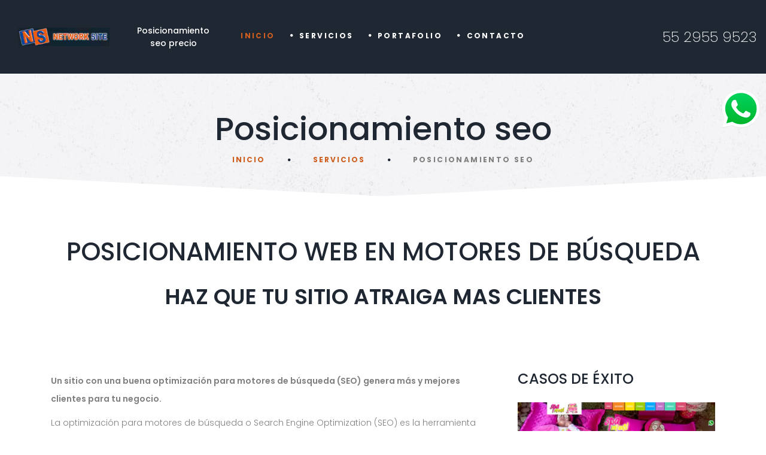

--- FILE ---
content_type: text/html
request_url: https://www.networksite.com.mx/diseno-de-paginas-web-y-posicionamiento-seo.html
body_size: 7025
content:
<!DOCTYPE html>

<html lang="es-MX" xml:lang="es-MX" class="no-js"><!-- InstanceBegin template="/Templates/BASE.dwt" codeOutsideHTMLIsLocked="false" -->
<!--<![endif]-->

<head>
	<!-- InstanceBeginEditable name="doctitle" -->
	<title>Posicionamiento seo precio | servicio posicionamiento seo</title>
	<meta http-equiv="Content-Type" content="text/html; charset=utf-8" />
  <meta http-equiv="X-UA-Compatible" content="IE=edge">
  <meta name="viewport" content="width=device-width, initial-scale=1, shrink-to-fit=no">
  <META NAME="DC.Language" SCHEME="RFC1766" CONTENT="Spanish">
  <META NAME="AUTHOR" CONTENT="Network Site">
  <META NAME="REPLY-TO" CONTENT="informes@networksite.com.mx">
  <meta name="description" content="Servicio posicionamiento seo precio y calidad, Más de 18 años ayudando a Empresas a Vender" />
  <META NAME="KEYWORDS" CONTENT="posicionamiento seo precio, posicionamiento seo, empresa posicionamiento web, posicionamiento en google precio, servicio de posicionamiento web, servicio posicionamiento seo, presupuesto posicionamiento seo, agencia seo y sem, agencias sem, expertos en posicionamiento seo, agencia marketing seo, posicionamiento en google adwords, posicionar mi pagina web en google, servicio de posicionamiento en google, posicionar tu pagina web, experto en posicionamiento seo, empresas de posicionamiento en internet, posicionamiento seo y sem precio, costo de posicionamiento en google, agencia de posicionamiento, network site">
  <meta property="og:locale" content="es_MX" />
  <META NAME="canonical" content="https://www.networksite.com.mx/">
  <meta name="geo.region" content="MX-DIF" />
  <meta name="geo.placename" content="Ciudad de M&eacute;xico" />
  <META NAME="Resource-type" CONTENT="Document">
  <META NAME="Revisit-after" CONTENT="30 days">
  <META NAME="robots" content="ALL">
	<!-- InstanceEndEditable -->
	
	
	<link rel="stylesheet" href="css/bootstrap.min.css">
	<link rel="stylesheet" href="css/animations.css">
	<link rel="stylesheet" href="css/font-awesome.css">
	<link rel="stylesheet" href="css/main.css" class="color-switcher-link">
	<script src="js/vendor/modernizr-2.6.2.min.js"></script>

	<!-- InstanceBeginEditable name="head" -->
	  <script type="application/ld+json">
{
  "@context": "http://schema.org/",
  "@type": "Service",
  
  "serviceType": "Diseño de paginas web",
  "provider": {
    "@type": "LocalBusiness",
    "name": "Diseño de paginas web autoadministrables",
	"image": "https://www.networksite.com.mx/images/logo.webp",
	"address": {
     "@type": "PostalAddress",
     "streetAddress": "Sur 115 Mz. 64 L. 40 2 Col. Juventino Rosas",
     "addressLocality": "Iztacalco",
     "addressRegion": "Ciudad de México",
     "postalCode": "08700",
     "addressCountry": "México"
  },
	"telephone" : "55 2955 9523",
	"priceRange": "$"
	
  },
  "areaServed": {
    "@type": "State",
    "name": "Ciudad de México"
  },
  "hasOfferCatalog": {
    "@type": "OfferCatalog",
    "name": "Posicionamiento seo precio",
    "itemListElement": [
      {
        "@type": "OfferCatalog",
        "name": "posicionamiento en google precio",
        "itemListElement": [
          {
            "@type": "Offer",
            "itemOffered": {
              "@type": "Service",
              "name": "servicio de posicionamiento web"
            }
          },
		  {
            "@type": "Offer",
            "itemOffered": {
              "@type": "Service",
              "name": "servicio posicionamiento seo"
            }
          },
		  {
            "@type": "Offer",
            "itemOffered": {
              "@type": "Service",
              "name": "presupuesto posicionamiento seo"
            }
          },
		  {
            "@type": "Offer",
            "itemOffered": {
              "@type": "Service",
              "name": "agencia seo y sem"
            }
          },
          {
            "@type": "Offer",
            "itemOffered": {
              "@type": "Service",
              "name": "expertos en posicionamiento seo"
            }
          },
          {
            "@type": "Offer",
            "itemOffered": {
              "@type": "Service",
              "name": "posicionar mi pagina web en google"
            }
          }
        ]
      }
      
    ]
  }
}
</script>
	  
	  <script src="https://www.google.com/recaptcha/api.js" async defer></script>
<!-- InstanceEndEditable -->
	
	<!-- Global site tag (gtag.js) - Google Analytics -->
<script async src="https://www.googletagmanager.com/gtag/js?id=UA-6638618-1"></script>
<script>
  window.dataLayer = window.dataLayer || [];
  function gtag(){dataLayer.push(arguments);}
  gtag('js', new Date());

  gtag('config', 'UA-6638618-1');
</script>


</head>

<body>
	

	<div class="preloader">
	  <div class="preloader_image"></div>
	</div>
	<div class="sticky">
        <a href="https://api.whatsapp.com/send?phone=15529559523&amp;text=Solicito%20Informes%20de%20sus%20Servicios" target="_blank" rel="nofollow"><img src="images/icon2.png" alt="Diseño de paginas web" title="Diseño de paginas web"></a>
</div>

	
	

	
	<div id="canvas">
		<div id="box_wrapper">

			<!-- template sections -->


			<!-- header with three Bootstrap columns - left for logo, center for navigation and right for includes-->
<header class="page_header ds">
				<div class="container-fluid">
					<div class="row align-items-center">
						<div class="col-xl-2 col-lg-3 col-11"><!-- InstanceBeginEditable name="EditRegion3" --><a href="inicio.html" class="logo text-center">
                        <div class="col-xl-12"> <img src="images/logo.webp" alt="Posicionamiento seo precio"> </div>
                        <div class="col-xl-12">
                          <h1 class="txt12">Posicionamiento seo precio</h1>
                        </div>
                        </a><!-- InstanceEndEditable --></div>
						<div class="col-xl-8 col-lg-6 col-1 text-sm-center">
							<!-- main nav start -->
							<nav class="top-nav">
									<ul class="nav sf-menu">


										<li class="active"><a href="index.html">Inicio</a></li>
										<li>
													<a href="diseno-de-paginas-web-servicios.html">Servicios</a>
													<ul>
										<li><a href="diseno-de-paginas-web.html">Diseño de paginas web</a></li>
										<li><a href="diseno-de-paginas-web-y-posicionamiento-seo.html">Posicionamiento SEO</a></li>
										<li>
										<a href="diseno-de-paginas-web-y-marketing-digital.html">Marketing Digital</a>
										<ul>
										<li><a href="diseno-de-paginas-web-y-pago-por-click.html">Pago por Click</a></li>
										<li><a href="diseno-de-paginas-web-y-red-de-display.html">Red de Display</a></li>
										<li><a href="diseno-de-paginas-web-y-redes-sociales.html">Redes Sociales</a></li>
										<li><a href="diseno-de-paginas-web-y-e-mailing.html">E-Mailing</a></li>
												</ul>
														</li>
													
										<li><a href="diseno-de-paginas-web-administracion-web.html">Administración WEB</a></li>
										<li><a href="diseno-de-paginas-web-y-hosting.html">Hosting Cloud</a></li>
										<li><a href="hosting.html">Hosting</a></li>				
										<li><a href="diseno-de-paginas-web-y-dominios.html">Dominios</a></li>				
														
													</ul>
												</li>
										<li><a href="diseno-de-paginas-web-links.html">Portafolio</a></li>
										<li><a href="diseno-de-paginas-web-contacto.html">Contacto</a></li>
										
										

									</ul>


								</nav>
							<!-- eof main nav -->
						</div>
						<div class="col-xl-2 col-lg-3 text-lg-left text-xl-right d-none d-lg-block">
								<div class="header_phone">
									<h6>
										<a href="tel:5529559523">55 2955 9523<br></a>
									</h6>
								</div>
							</div>
						
					</div>
				</div>
				<!-- header toggler -->
				<span class="toggle_menu">
					<span></span>
				</span>
			</header>
			<!-- InstanceBeginEditable name="EditRegion1" --><section class="page_title ls s-py-50 corner-title ls invise overflow-visible">
				<div class="container">
					<div class="row">
						<div class="col-md-12 text-center">
							<br><br>
							<h2>Posicionamiento seo</h2>
							<ol class="breadcrumb">
								<li class="breadcrumb-item">
									<a href="inicio.html">Inicio</a>
								</li>
								<li class="breadcrumb-item">
									<a href="diseno-de-paginas-web-servicios.html">Servicios</a>
								</li>
								<li class="breadcrumb-item">
									Posicionamiento Seo
								</li>
								
							</ol>
							<div class="divider-15 d-none d-xl-block"></div>
						</div>
					</div>
				</div>
			</section>
			<section class="ls s-pt-30 s-pb-130 s-pt-lg-50 s-pb-lg-100 pricing-page">
				<div class="container">
					<div class="row">
						<div class="col-md-12">
							<div class="main-content text-center">
								<h3>POSICIONAMIENTO WEB EN MOTORES DE BÚSQUEDA</h3>
								<h4><strong>HAZ QUE TU SITIO ATRAIGA MAS CLIENTES</strong></h4>



								

								<div class="divider-10 d-none d-xl-block"></div>
							</div>
						</div>
					</div>
					
					
				</div>
			</section>
			<section class="ls s-py-50 c-gutter-60 c-mb-30">
				<div class="container">
					<div class="row">

						<div class="d-none d-lg-block divider-70"></div>
						
						
						


						<main class="col-lg-7 col-xl-8">
							<p><strong>Un sitio con una buena optimización para motores de búsqueda (SEO) genera más y mejores clientes para tu negocio.</strong></p>
<p>La optimización para motores de búsqueda o Search Engine Optimization (SEO) es la herramienta más efectiva para generar tráfico a tu sitio web sin costo, con ello las personas encuentran lo que tu empresa ofrece. Por ello es imprescindible que se lleven a cabo estrategias propias que los expertos de posicionamiento SEO</p>							
							
							<p><strong>¿Qué es el SEO?</strong></p>
<p>El SEO es un proceso con una parte técnica y otra parte de mercadotecnia, optimizamos tu sitio web para que cumpla con los objetivos de comunicación con tu audiencia y con los algoritmos de valuación que tienen los motores de búsqueda, El SEO también conocido como posicionamiento web, es un proceso intenso al inicio y más importante, una actividad continua, en el que tu sitio va mejorando competitivamente para los términos más buscados y más rentables para tu negocio. Toma tiempo, pero el retorno de la inversión es enorme.</p>

<p><strong>¿Por qué hacer SEO?</strong></p>
<p>Porque optimizar un sitio web para subir posiciones de los motores de búsqueda es una tarea compleja, multidisciplinaria y a largo plazo y requiere de herramientas especializadas para detectar los aspectos técnicos del sitio, así como, analizar comparativamente a los competidores para los términos clave de búsqueda.</p>

<p><strong>¿Qué es un buen SEO?</strong></p>
<p>No existe SEO bueno o malo. Un sitio puede estar optimizado mejor o peor que el de la competencia. La buena noticia es que optimizar un sitio correctamente le da la oportunidad de aparecer junto a grandes competidores. Sin embargo el SEO es una actividad continua; lo que hoy no colocó en una posición privilegiada, puede ser identificado por la competencia y ésta puede reaccionar y realizar acciones que lo pongan en una mejor posición que nuestro sitio.</p>
<p>El SEO se puede hacer con técnicas buenas o malas. Network Site solo utiliza técnicas “Buenas”, lo que garantiza que los esfuerzos realizados serán sólidos y sostenibles a largo plazo.</p>

<p><strong>¿Qué garantía hay de aparecer en el 1er lugar?</strong></p>
<p>Cualquier servicio que “garantice” el primer lugar, seguramente utilizará técnicas “Malas” y aunque podría hacer que tu sitio gane posiciones de forma rápida, podrían poner en riesgo enorme al sitio web y al dominio entero, penalizándolo gravemente a largo plazo.</p>

<p><strong>¿Qué tan rentable es hacer SEO?</strong></p>
<p>Siempre que alguien busca lo que tú vendes, lo encontrará en los buscadores. Podrían encontrarte a ti o encontrar a tu competencia. ¿Cuánto vale un cliente nuevo adquirido por este medio en tu industria? Podrías estar dejando a tu competencia llevarse una buena parte del negocio y convertirlo en ganancias.</p>

<p><strong>Aspectos vitales del SEO</strong></p>
<p>Contenido relevante y de calidad, enlaces entrantes de sitios importantes, integridad técnica, velocidad de carga, etiquetado correcto, buena experiencia y usabilidad… Todo esto dentro de más de cientos de aspectos que integran el algoritmo de un motor de búsqueda.
Network Site, considera y trabaja con los aspectos técnicos, de contenido y de experiencia del usuario para que tu audiencia lo disfrute y los buscadores amen tu sitio.</p>



							
							<h2 class="entry-title mt-0">Funcionamiento:</h1>
							
							<div class="row">
						<div class="col-md-6 col-sm-12">
							<div class="icon-box text-center hero-bg">
								<div class="service-icon">
									<img src="images/posicionamiento-1.webp" alt="Posicionamiento seo precio">
								</div>
								<h6>
									OPTIMIZAR PARA LA BÚSQUEDA
								</h6>
								<p>
									Ayudamos a que tu sitio aparezca en la primer página de los motores de búsqueda.
								</p>
								
							</div>
						</div>
						<!-- .col-* -->

						<div class="col-md-6 col-sm-12">
							<div class="icon-box text-center hero-bg">
								<div class="service-icon">
									<img src="images/posicionamiento-2.webp" alt="Posicionamiento seo precio">
								</div>
								<h6>
									SOCIALÍZATE
								</h6>
								<p>
									Usamos los botones de redes sociales para fomentar el uso compartido.
								</p>
								
							</div>
						</div>
						<!-- .col-* -->

						<div class="col-md-6 col-sm-12">
							<div class="icon-box text-center hero-bg">
								<div class="service-icon">
									<img src="images/posicionamiento-3.webp" alt="Posicionamiento seo precio">
								</div>
								<h6>
									SUGERENCIAS DE PALABRAS CLAVE
								</h6>
								<p>
									Obtenemos palabras claves y frases muy personalizadas para colocarlas en tu sitio web.
								</p>
								
							</div>
						</div>
						<!-- .col-* -->

						<div class="col-md-6 col-sm-12">
							<div class="icon-box text-center hero-bg">
								<div class="service-icon">
									<img src="images/posicionamiento-4.webp" alt="Posicionamiento seo precio">
								</div>
								<h6>
									SEGUIMIENTO DE TUS POSICIONAMIENTO
								</h6>
								<p>
									Supervisamos la posición de tu sitio web en Google.
								</p>
							
							</div>
						</div>
						<!-- .col-* -->

						
						<!-- .col-* -->
						
						<!-- .col-* -->
					</div>
						<h3>PREGUNTAS FRECUENTES</h3>

<p><strong>¿Qué es la visibilidad en motores de búsqueda?</strong></p>
<p>El servicio de “visibilidad en buscadores” es para optimizar tu sitio, y aparezca en los buscadores más populares. Te ayudamos a aumentar la posición de tu sitio web en los buscadores, dirigir más tráfico a tu página, y mejorar la visibilidad de tu sitio web en los principales motores de búsqueda del mundo, como Google®, Bing® y Yahoo®.
Usa el servicio de “visibilidad en buscadores” hoy mismo para asegurarte de que tu sitio web tenga cubiertos los principios básicos de optimización.</p>

<p><strong>¿Qué es la SEO y por qué es importante?</strong></p>
<p>Si deseas que la gente encuentre tu empresa cuando realizan búsquedas en línea, necesitas asegurarte de que tu sitio web aparezca en los motores de búsqueda. SEO es el proceso de hacer que tu sitio web sea más "amigable" para los motores de búsqueda como Google, Bing o Yahoo, lo que les ayuda a clasificar tu sitio y mostrarlo en los resultados de búsqueda relevantes. Optimizar tu sitio puede mejorar su posicionamiento en los resultados de búsqueda orgánicos, lo que hace que tu empresa sea más fácil de encontrar cuando los clientes potenciales buscan productos y servicios que se relacionan con tu empresa. </p>
							
<p><strong>Entonces, ¿cómo funciona?</strong></p>
<p>Analizamos la visibilidad de tu sitio web en motores de búsqueda e identificamos las palabras clave y los términos de búsqueda en función de tu tipo de empresa específico. También realizamos otras actualizaciones que pueden hacer que tu sitio sea más amigable para los motores de búsqueda. Vamos paso a paso por el proceso, y los cambios los publicamos en tu sitio. Agregamos sugerencias importantes a tu sitio web para aumentar tu posición en los motores de búsqueda, lo que hará que más gente vea tu empresa, y con suerte, que más clientes atraviesen tu puerta.</p>

<p><strong>¿Puedo dar seguimiento al progreso de la posición de mi sitio en los motores de búsqueda?</strong></p>
<p>¡Absolutamente! Supervisamos tu posición de búsqueda para que siempre sepas a donde te encuentras en los principales motores de búsqueda del mundo. Podemos hacer un seguimiento del posicionamiento de búsqueda de tu sitio web en nuestro panel de control de visibilidad en motores de búsqueda y entregarte un reporte.</p>

	

							
							
							
							

						</main>
						
												<aside class="col-lg-5 col-xl-4">

							<div class="widget widget_slider">

								<h3 class="widget-title">CASOS DE ÉXITO</h3>
								<div class="item-media">
									<div class="owl-carousel gallery-owl-nav" data-nav="true" data-loop="false" data-autoplay="true" data-items="1" data-responsive-lg="1" data-responsive-md="1" data-responsive-sm="1" data-responsive-xs="1">

										<div class="vertical-item">
											<div class="item-media">
												<a href="https://www.spainfantil.com/" rel="nofollow">
												<img src="images/posicionamiento-5.webp" alt="Posicionamiento seo precio">
													</a>
											</div>
											<div class="item-content widget-content ls ms">
												<p class="widget-content">
													<a href="https://www.spainfantil.com/" rel="nofollow">
														Spa Infantil
													</a>
												</p>
												<p class="item-meta link-a">
													
														Palabras:<a href="https://www.spainfantil.com/" rel="nofollow"><br> Spa infantil a domicilio<br>Spa infantil para eventos<br>Fiesta spa infantil ciudad de mexico
													</a>
												</p>

											</div>
										</div>
										<div class="vertical-item">
											<div class="item-media">
												<a href="https://www.poliuretanostecnicos.com.mx/" rel="nofollow">
												<img src="images/posicionamiento-6.webp" alt="Posicionamiento seo precio">
													</a>
											</div>
											<div class="item-content widget-content ls ms">
												<p class="widget-content">
													<a href="https://www.poliuretanostecnicos.com.mx/" rel="nofollow">
														Poliuretanos Tecnicos Industriales S.A. de C.V.
													</a>
												</p>
												<p class="item-meta link-a">
													
														Palabras:
													<a href="https://www.poliuretanostecnicos.com.mx/" rel="nofollow"><br>Fabrica de Rodillos
														<br>Recubrimiento de rodillos en México<br>
														Recubrimiento de rodillos industriales
													</a>
												</p>

											</div>
										</div>
										<div class="vertical-item">
											<div class="item-media">
												<a href="https://www.dentistadeninos.com/" rel="nofollow">
												<img src="images/posicionamiento-7.webp" alt="Posicionamiento seo precio">
													</a>
											</div>
											<div class="item-content widget-content ls ms">
												<p class="widget-content">
													<a href="https://www.dentistadeninos.com/" rel="nofollow">
														Dentista de Niños
													</a>
												</p>
												<p class="item-meta link-a">
													Palabras: <br>
													<a href="https://www.dentistadeninos.com/" rel="nofollow">
														Clinica dental infantil<br>Dentista para niños<br>Consultorio dental infantil
													</a>
												</p>

											</div>
										</div>
										<div class="vertical-item">
											<div class="item-media">
												<a href="https://www.elmagofellini.com/" rel="nofollow">
												<img src="images/posicionamiento-8.webp" alt="Posicionamiento seo precio">
												</a>
											</div>
											<div class="item-content widget-content ls ms">
												<p class="widget-content">
													<a href="https://www.elmagofellini.com/" rel="nofollow">
														El Mago Fellini
													</a>
												</p>
												<p class="item-meta link-a">
													Palabras:<br>
													<a href="https://www.elmagofellini.com/" rel="nofollow">
														Mago para fiestas<br>Mago fiestas infantiles<br>Magos para Fiestas
													</a>
												</p>

											</div>
										</div>
										
										<div class="vertical-item">
											<div class="item-media">
												<a href="https://www.serviciomartineck.com.mx/" rel="nofollow">
												<img src="images/posicionamiento-10.webp" alt="Posicionamiento seo precio">
												</a>
											</div>
											<div class="item-content widget-content ls ms">
												<p class="widget-content">
													<a href="https://www.serviciomartineck.com.mx/" rel="nofollow">
														Servicio Martineck
													</a>
												</p>
												<p class="item-meta link-a">
													Palabras: <br>
													<a href="https://www.serviciomartineck.com.mx/" rel="nofollow">
														Mantenimiento y reparacion de congeladores<br>
														Reparacion fabrica de hielo<br>
														Reparacion de congeladores y refrigeradores
													</a>
												</p>

											</div>
										</div>

									</div>
									
								</div>

							</div>
							

							<div class="widget widget_flickr">

								<h3 class="widget-title">Informes</h3>
								<p>Por favor, no dude en ponerse en contacto con nosotros. Llene el siguiente formulario y con gusto estaremos respondiendo lo más pronto posible.</p>
								<form action="enviar.php" method="post" class="contact-form c-mb-20 text-center">
								<div class="row">
									<div class="col-sm-12">
										<div class="form-group has-placeholder">
											<label for="name">Nombre
												<span class="required">*</span>
											</label>
											<input type="text" name="Nombre" id="Nombre" maxlength="50" class="form-control">
											
										</div>
									</div>
									<div class="col-sm-12">
										<div class="form-group has-placeholder">
											<label for="phone">Telefono
												<span class="required">*</span>
											</label>
											 <input type="text" name="Telefono" id="Telefono" maxlength="10" class="form-control">
										</div>
									</div>
								</div>

								<div class="row">
									<div class="col-sm-12">
										<div class="form-group has-placeholder">
											<label for="email">E-mail 
												<span class="required">*</span>
											</label>
											 <input type="text" name="Email" class="form-control" id="Email" value="@" maxlength="50">
										</div>
									</div>
								</div>

								<div class="row">
									<div class="col-sm-12">
										<div class="form-group has-placeholder">
											<label for="message">Mensaje</label>
											<textarea class="form-control" rows="5" id="Mensaje" name="Mensaje"></textarea>
										</div>
									</div>

								</div>
								<div class="row c-mt-md-15 c-md-0">
									<div class="col-sm-12">
										<div class="form-group text-center contact-form1">
											<div class="g-recaptcha" data-sitekey="6LfVZO0UAAAAAH2ApqfIQeh4zGS-LC7gZ9rUnbPU"></div>
											<input name="Submit" type="submit" class="btn btn-maincolor" value="Enviar">
											
										</div>
									</div>
								</div>
							</form>
							</div>

						</aside>
						


						<div class="d-none d-lg-block divider-70"></div>

					</div>
				</div>
			</section>
			
			<!-- InstanceEndEditable -->
			<footer class="page_footer corner-footer ds s-pt-30 s-pb-0 s-pb-lg-10 s-pb-xl-50 c-gutter-60 s-parallax">

				<div class="container">
					<div class="container">
						<div class="row">
							<div class="divider-20 d-none d-xl-block"></div>
							<div class="col-md-12 mt-4 text-center animate" data-animation="fadeInUp">
								<img class="margin-negative" src="images/footer_logo.png" alt="Diseño de paginas web">
								
							</div>
							
							<div class="col-md-12 text-center"> Teléfonos: <a href="tel:5529559523" rel="nofollow">55 2955 9523</a>  Whats App: <a href="https://api.whatsapp.com/send?phone=15529559523&amp;text=Solicito%20Informes%20de%20sus%20Servicios" rel="nofollow">55 2955 9523</a></div>
						</div>
					</div>
				</div>
			</footer>


			<section class="page_copyright light-copy cs s-py-20 s-py-lg-5 s-parallax copyright"><!-- InstanceBeginEditable name="EditRegion2" --><div class="container">
					<div class="row align-items-center">
						<div class="divider-20 d-none d-lg-block"></div>
						<div class="col-md-12 text-center">
						<p>Tags Network Site</p>
						</div>
						<div class="col-md-4">
							<ul class="ul5">
								<li>posicionamiento seo precio</li>
								<li>empresa posicionamiento web</li>

<li>posicionamiento en google precio</li>
<li>servicio de posicionamiento web</li>
<li>servicio posicionamiento seo</li>
<li>presupuesto posicionamiento seo</li>
<li>agencia seo y sem</li>

								
               
						</div>
						<div class="col-md-4">
							<ul class="ul5">
               <li>agencias sem</li>
<li>expertos en posicionamiento seo</li>
<li>agencia marketing seo</li>
<li>posicionamiento en google adwords</li>
<li>posicionar mi pagina web en google</li>
<li>servicio de posicionamiento en google</li>
<li>posicionar tu pagina web</li>

 

						</div>
						<div class="col-md-4">
							<ul class="ul5">
                
 <li>experto en posicionamiento seo</li>
<li>empresas de posicionamiento en internet</li>
<li>posicionamiento seo y sem precio</li>
<li>costo de posicionamiento en google</li>
<li>agencia de posicionamiento</li>
<li>mejorar posicionamiento web</li>
<li>seo para wordpress</li>



						</div>
						
						<div class="divider-20 d-none d-lg-block"></div>
					</div>
				</div><!-- InstanceEndEditable --></section>


		</div>
		<!-- eof #box_wrapper -->
	</div>
	<!-- eof #canvas -->


<script src="js/compressed.js"></script>
<script src="js/main.js"></script>


</body>

<!-- InstanceEnd --></html>

--- FILE ---
content_type: text/html; charset=utf-8
request_url: https://www.google.com/recaptcha/api2/anchor?ar=1&k=6LfVZO0UAAAAAH2ApqfIQeh4zGS-LC7gZ9rUnbPU&co=aHR0cHM6Ly93d3cubmV0d29ya3NpdGUuY29tLm14OjQ0Mw..&hl=en&v=TkacYOdEJbdB_JjX802TMer9&size=normal&anchor-ms=20000&execute-ms=15000&cb=f9pjo2pahrjd
body_size: 46235
content:
<!DOCTYPE HTML><html dir="ltr" lang="en"><head><meta http-equiv="Content-Type" content="text/html; charset=UTF-8">
<meta http-equiv="X-UA-Compatible" content="IE=edge">
<title>reCAPTCHA</title>
<style type="text/css">
/* cyrillic-ext */
@font-face {
  font-family: 'Roboto';
  font-style: normal;
  font-weight: 400;
  src: url(//fonts.gstatic.com/s/roboto/v18/KFOmCnqEu92Fr1Mu72xKKTU1Kvnz.woff2) format('woff2');
  unicode-range: U+0460-052F, U+1C80-1C8A, U+20B4, U+2DE0-2DFF, U+A640-A69F, U+FE2E-FE2F;
}
/* cyrillic */
@font-face {
  font-family: 'Roboto';
  font-style: normal;
  font-weight: 400;
  src: url(//fonts.gstatic.com/s/roboto/v18/KFOmCnqEu92Fr1Mu5mxKKTU1Kvnz.woff2) format('woff2');
  unicode-range: U+0301, U+0400-045F, U+0490-0491, U+04B0-04B1, U+2116;
}
/* greek-ext */
@font-face {
  font-family: 'Roboto';
  font-style: normal;
  font-weight: 400;
  src: url(//fonts.gstatic.com/s/roboto/v18/KFOmCnqEu92Fr1Mu7mxKKTU1Kvnz.woff2) format('woff2');
  unicode-range: U+1F00-1FFF;
}
/* greek */
@font-face {
  font-family: 'Roboto';
  font-style: normal;
  font-weight: 400;
  src: url(//fonts.gstatic.com/s/roboto/v18/KFOmCnqEu92Fr1Mu4WxKKTU1Kvnz.woff2) format('woff2');
  unicode-range: U+0370-0377, U+037A-037F, U+0384-038A, U+038C, U+038E-03A1, U+03A3-03FF;
}
/* vietnamese */
@font-face {
  font-family: 'Roboto';
  font-style: normal;
  font-weight: 400;
  src: url(//fonts.gstatic.com/s/roboto/v18/KFOmCnqEu92Fr1Mu7WxKKTU1Kvnz.woff2) format('woff2');
  unicode-range: U+0102-0103, U+0110-0111, U+0128-0129, U+0168-0169, U+01A0-01A1, U+01AF-01B0, U+0300-0301, U+0303-0304, U+0308-0309, U+0323, U+0329, U+1EA0-1EF9, U+20AB;
}
/* latin-ext */
@font-face {
  font-family: 'Roboto';
  font-style: normal;
  font-weight: 400;
  src: url(//fonts.gstatic.com/s/roboto/v18/KFOmCnqEu92Fr1Mu7GxKKTU1Kvnz.woff2) format('woff2');
  unicode-range: U+0100-02BA, U+02BD-02C5, U+02C7-02CC, U+02CE-02D7, U+02DD-02FF, U+0304, U+0308, U+0329, U+1D00-1DBF, U+1E00-1E9F, U+1EF2-1EFF, U+2020, U+20A0-20AB, U+20AD-20C0, U+2113, U+2C60-2C7F, U+A720-A7FF;
}
/* latin */
@font-face {
  font-family: 'Roboto';
  font-style: normal;
  font-weight: 400;
  src: url(//fonts.gstatic.com/s/roboto/v18/KFOmCnqEu92Fr1Mu4mxKKTU1Kg.woff2) format('woff2');
  unicode-range: U+0000-00FF, U+0131, U+0152-0153, U+02BB-02BC, U+02C6, U+02DA, U+02DC, U+0304, U+0308, U+0329, U+2000-206F, U+20AC, U+2122, U+2191, U+2193, U+2212, U+2215, U+FEFF, U+FFFD;
}
/* cyrillic-ext */
@font-face {
  font-family: 'Roboto';
  font-style: normal;
  font-weight: 500;
  src: url(//fonts.gstatic.com/s/roboto/v18/KFOlCnqEu92Fr1MmEU9fCRc4AMP6lbBP.woff2) format('woff2');
  unicode-range: U+0460-052F, U+1C80-1C8A, U+20B4, U+2DE0-2DFF, U+A640-A69F, U+FE2E-FE2F;
}
/* cyrillic */
@font-face {
  font-family: 'Roboto';
  font-style: normal;
  font-weight: 500;
  src: url(//fonts.gstatic.com/s/roboto/v18/KFOlCnqEu92Fr1MmEU9fABc4AMP6lbBP.woff2) format('woff2');
  unicode-range: U+0301, U+0400-045F, U+0490-0491, U+04B0-04B1, U+2116;
}
/* greek-ext */
@font-face {
  font-family: 'Roboto';
  font-style: normal;
  font-weight: 500;
  src: url(//fonts.gstatic.com/s/roboto/v18/KFOlCnqEu92Fr1MmEU9fCBc4AMP6lbBP.woff2) format('woff2');
  unicode-range: U+1F00-1FFF;
}
/* greek */
@font-face {
  font-family: 'Roboto';
  font-style: normal;
  font-weight: 500;
  src: url(//fonts.gstatic.com/s/roboto/v18/KFOlCnqEu92Fr1MmEU9fBxc4AMP6lbBP.woff2) format('woff2');
  unicode-range: U+0370-0377, U+037A-037F, U+0384-038A, U+038C, U+038E-03A1, U+03A3-03FF;
}
/* vietnamese */
@font-face {
  font-family: 'Roboto';
  font-style: normal;
  font-weight: 500;
  src: url(//fonts.gstatic.com/s/roboto/v18/KFOlCnqEu92Fr1MmEU9fCxc4AMP6lbBP.woff2) format('woff2');
  unicode-range: U+0102-0103, U+0110-0111, U+0128-0129, U+0168-0169, U+01A0-01A1, U+01AF-01B0, U+0300-0301, U+0303-0304, U+0308-0309, U+0323, U+0329, U+1EA0-1EF9, U+20AB;
}
/* latin-ext */
@font-face {
  font-family: 'Roboto';
  font-style: normal;
  font-weight: 500;
  src: url(//fonts.gstatic.com/s/roboto/v18/KFOlCnqEu92Fr1MmEU9fChc4AMP6lbBP.woff2) format('woff2');
  unicode-range: U+0100-02BA, U+02BD-02C5, U+02C7-02CC, U+02CE-02D7, U+02DD-02FF, U+0304, U+0308, U+0329, U+1D00-1DBF, U+1E00-1E9F, U+1EF2-1EFF, U+2020, U+20A0-20AB, U+20AD-20C0, U+2113, U+2C60-2C7F, U+A720-A7FF;
}
/* latin */
@font-face {
  font-family: 'Roboto';
  font-style: normal;
  font-weight: 500;
  src: url(//fonts.gstatic.com/s/roboto/v18/KFOlCnqEu92Fr1MmEU9fBBc4AMP6lQ.woff2) format('woff2');
  unicode-range: U+0000-00FF, U+0131, U+0152-0153, U+02BB-02BC, U+02C6, U+02DA, U+02DC, U+0304, U+0308, U+0329, U+2000-206F, U+20AC, U+2122, U+2191, U+2193, U+2212, U+2215, U+FEFF, U+FFFD;
}
/* cyrillic-ext */
@font-face {
  font-family: 'Roboto';
  font-style: normal;
  font-weight: 900;
  src: url(//fonts.gstatic.com/s/roboto/v18/KFOlCnqEu92Fr1MmYUtfCRc4AMP6lbBP.woff2) format('woff2');
  unicode-range: U+0460-052F, U+1C80-1C8A, U+20B4, U+2DE0-2DFF, U+A640-A69F, U+FE2E-FE2F;
}
/* cyrillic */
@font-face {
  font-family: 'Roboto';
  font-style: normal;
  font-weight: 900;
  src: url(//fonts.gstatic.com/s/roboto/v18/KFOlCnqEu92Fr1MmYUtfABc4AMP6lbBP.woff2) format('woff2');
  unicode-range: U+0301, U+0400-045F, U+0490-0491, U+04B0-04B1, U+2116;
}
/* greek-ext */
@font-face {
  font-family: 'Roboto';
  font-style: normal;
  font-weight: 900;
  src: url(//fonts.gstatic.com/s/roboto/v18/KFOlCnqEu92Fr1MmYUtfCBc4AMP6lbBP.woff2) format('woff2');
  unicode-range: U+1F00-1FFF;
}
/* greek */
@font-face {
  font-family: 'Roboto';
  font-style: normal;
  font-weight: 900;
  src: url(//fonts.gstatic.com/s/roboto/v18/KFOlCnqEu92Fr1MmYUtfBxc4AMP6lbBP.woff2) format('woff2');
  unicode-range: U+0370-0377, U+037A-037F, U+0384-038A, U+038C, U+038E-03A1, U+03A3-03FF;
}
/* vietnamese */
@font-face {
  font-family: 'Roboto';
  font-style: normal;
  font-weight: 900;
  src: url(//fonts.gstatic.com/s/roboto/v18/KFOlCnqEu92Fr1MmYUtfCxc4AMP6lbBP.woff2) format('woff2');
  unicode-range: U+0102-0103, U+0110-0111, U+0128-0129, U+0168-0169, U+01A0-01A1, U+01AF-01B0, U+0300-0301, U+0303-0304, U+0308-0309, U+0323, U+0329, U+1EA0-1EF9, U+20AB;
}
/* latin-ext */
@font-face {
  font-family: 'Roboto';
  font-style: normal;
  font-weight: 900;
  src: url(//fonts.gstatic.com/s/roboto/v18/KFOlCnqEu92Fr1MmYUtfChc4AMP6lbBP.woff2) format('woff2');
  unicode-range: U+0100-02BA, U+02BD-02C5, U+02C7-02CC, U+02CE-02D7, U+02DD-02FF, U+0304, U+0308, U+0329, U+1D00-1DBF, U+1E00-1E9F, U+1EF2-1EFF, U+2020, U+20A0-20AB, U+20AD-20C0, U+2113, U+2C60-2C7F, U+A720-A7FF;
}
/* latin */
@font-face {
  font-family: 'Roboto';
  font-style: normal;
  font-weight: 900;
  src: url(//fonts.gstatic.com/s/roboto/v18/KFOlCnqEu92Fr1MmYUtfBBc4AMP6lQ.woff2) format('woff2');
  unicode-range: U+0000-00FF, U+0131, U+0152-0153, U+02BB-02BC, U+02C6, U+02DA, U+02DC, U+0304, U+0308, U+0329, U+2000-206F, U+20AC, U+2122, U+2191, U+2193, U+2212, U+2215, U+FEFF, U+FFFD;
}

</style>
<link rel="stylesheet" type="text/css" href="https://www.gstatic.com/recaptcha/releases/TkacYOdEJbdB_JjX802TMer9/styles__ltr.css">
<script nonce="AVO69Rtmu1dQQdY7zxCuHg" type="text/javascript">window['__recaptcha_api'] = 'https://www.google.com/recaptcha/api2/';</script>
<script type="text/javascript" src="https://www.gstatic.com/recaptcha/releases/TkacYOdEJbdB_JjX802TMer9/recaptcha__en.js" nonce="AVO69Rtmu1dQQdY7zxCuHg">
      
    </script></head>
<body><div id="rc-anchor-alert" class="rc-anchor-alert"></div>
<input type="hidden" id="recaptcha-token" value="[base64]">
<script type="text/javascript" nonce="AVO69Rtmu1dQQdY7zxCuHg">
      recaptcha.anchor.Main.init("[\x22ainput\x22,[\x22bgdata\x22,\x22\x22,\[base64]/[base64]/[base64]/[base64]/[base64]/[base64]/[base64]/[base64]/[base64]/[base64]/[base64]/[base64]/[base64]/[base64]\\u003d\x22,\[base64]\\u003d\x22,\x22wow3w4cJMUzDjMOgw7JvFHbCn8K/dSPDvFIIwrDCpzzCt0DDhxU4wq7DgRXDvBV3Hnhkw5HCgj/[base64]/Ct8Ocw5zCrMKrEsKIcAhUARPDuMOrw6oxwpFzQGw9w7rDpHbDtsKuw5/Ci8OQwrjCicOswocQV8K/Yh/CuUHDisOHwohtC8K/LUDCujfDisO3w4bDisKNfwPCl8KBJhnCvn4rcMOQwqPDgMKfw4oAH2NLZHbCuMKcw6g1ZsOjF3PDuMK7YHjCv8Opw7FVcsKZE8KgfcKeLsKgwqpfwoDCsBAbwqtOw4/[base64]/DlGnDv8OzwqAndMK9fcKzw59qKMKCP8Otw5rCmWfCgcOIw4A1bMOgYSk+LMOrw7nCt8OEw77Cg1Nqw7R7wp3CsXYeODl/[base64]/DvTrDgHcASMKowrfDgsOxcMK+wp9Lw5UeM2vCpsKiBQJsAQ7Ck1TDqcKzw4rCicOBw47CrcOgSMK0w7LDkzLDuCPDukQdwqzDhcKNY8KXJMK4JmlYwpUmwqwJWB/DiDtew77CphHCiU5OwpDDqB3DpGdBw4PDonsrw5o9w5vDjjLDrx8fw5TCpFRbCi99WmTDpBQJMcOUdHXCqcOcdcOQw41cTcKYwoTCosO1w4bCv0zCo1gqGAxKFUsKw47DmhF5ezfCvVN0wojCvMOWw7V2FMK9wqHDgnAZNsKsMhjCukDCsV4YwojCnMKOHTRAw4/CkC/CoMO+FcKpw7Yvw6YDw4gLe8OuHcK7w47DhMKSSBh4w6DDtMK/[base64]/HsKNGW3Dv8KOw47CkgnDsDAOw7zCjgkkbVJ1wooLIcOJM8OkwrXCojDCkjbCrsKiUsO4OzdXaTIwwrzDgcKTwr3DvnBudFfCiDJ2UcOcViUoZzPDhB/[base64]/[base64]/CpmzCk0gPw6fDiMKkL8K6wqxLUTUOwrfCscOWFH3Ck0pLwqUhw4VUGsKkUHEFdsKyGUHDhjZqwpg1wqHDnsKvbcKnMMOSwrVXw57CisKDTcKDfsKXV8KGGkoAwpzCicK/By7Cl3rDiMKxck8FWxQULxDCqsOFFMO9w69KIMKxw6hWOVfCmBvCgVvCrV7Cn8OAfBbDosOEMcKdw48GQ8KkLA/Dq8KCEC9kUcOmZXN3w7RCBcKYcxvCicOEwozCsEBJB8KrACUTwqI9w4nCpsOgC8KeZsOdw4VgwrLDjcOGw73Ds3NGJMO+wqYZw6LDrn13w4XDjRfDqcKNwogiw4zDghnCq2ZRw5BwXcKOw6/Cjk3DmsKrwrrDrcORwq8SEMOgw5M/EcKzbMKCYMKxwonDkgdPw6l5Rk8SCHtkbxjDtcKEBSDDgcOfYsOpw5zCgTHDlMKwazQmB8OgbDoVfcOBMjfDnxIEM8OlwonCtcKoOnPDinjDssO3wp/[base64]/CiwbCs8KzLcOSOcKYPsKtW1nCjFpJwqrChWwDEHg1IynDpmXDtT/CrMKaS1gzwr1ywq1+w6TDo8OHSnAxw7bCqcKSwr/DjMORwp3DlsOgWXzChCIcIsOMwo7CqGUJwrV7Z2zDtT5rw6XDjMKtdRzDuMKlTcOjwofDlRM9bsONwr/CtiRfGsOXw4Q0w4FOw7DDvRXDpyEKQsO0w40bw4Q0w4IZecOOczTDl8K1w51MR8KlfsKUc0XDu8KDcR84w5Aaw5TCucKyWy3CjsOPRMOrZsKFUsO3WsKmNcOBwonCpAhawptcJ8O3K8Ogw7pew4xaZ8O8QsO/SsOwN8Oew6omJXDCpVrDqsK9wpHDqsOpPMK4w7vDs8Kow595LMKZJ8Ogw7Q5wqVyw4wGw7JwwpfDicO4w5DDl1leZsKzK8KNw6hgwq/Dt8KSw7wYCyNmw67DjBt1HybDm2sYPsK1w6Azwr/CgRFTwoPDgy3DscO8wrPDvsOVw7HCv8KtwpdaHsO4AwfCl8KRAMKZS8Ofwpktwp7Cg3Ykw7XCkm1ww7/Cly5eflPDs1HCgMOSwqrDo8O+woZYEiQNw7TCnMK6PcKMw5NEwrnCu8OIw7jDr8KIGsOTw4jCr20jw7wtWAcfw6U3W8OXfTtTw7k9wo7CsGtjw6nCh8KRPBIgXA7DlSXCisKOw7rCkcKtwr5qA0pHwp3DmSXCn8KkcklewrvCtsKbw70/MXoww4zDsV/Dh8K6wqUvTMKXGcKDwpjDgSjDrcOnwqkOwpN7K8Orw5k0b8KIw5rCvcKVw5LCtUjDucKbwodWwo9twoFldsOfw7hMwp/CrD9DBFzDnsOew4sifyA6w5DDv1bCvMKEw4Ruw5DDpyjDvC9uSVbDkXrCo2oPPB3DlDTCtsOGwp/CicKxw60GaMOcX8Otw67DjDvCnXPCqQ/DnD/DgWLDscOZwqBnwpBDw5VrbgvCp8Ouwr/[base64]/CmwPCu8ObwphgGcKAWWR5wofCrMKLLsKbOXVFcsK3w5JvO8KQRsKLw48gcCAKScO8EsOGwohGPsOPe8ORw6puw4XDljnDnMOlw7DDkmfDiMO3HhzCgcK9C8O1P8Odw5XDnyhZBsKawr7Dk8KiL8OMwqJWwoDCtSV/[base64]/P8KEaHXCigPDsH/ClcKfdcOdw5rCu8O+dcOaXXLCpsOIwoJ7w44LIsOIw5jDviPDr8K2TjJSwoxBwpbCkRrCrBDCtytcwoRKIyLCoMOjwrzCtsKmT8OqwpjCtyrDkBl4YwrCkA4pandWwrTCt8OhB8KQw50pw7HCpFnCpMOMHVzDqMKWwo/CgEAEw5dawrTCo2zDlcKRw70swooXJSHDpQLCk8K8w4sww53CmcKfwoPCgMKFETYOwpnDnjxxD0HCmsKYMMOWPMKDwrl3F8K+IcOOwpEgBw1aOCwjwqLDrGXDpicgCsKnTULDisKLL2/[base64]/G8KxekTCtsOlw44gwoBRwofDqC5DwqrDlcOsw6fDoEpywpLDqMO9InpewqXDoMKQTMK0w5dIW2x/w55owpzDk3RAwqfCmzUbXBzDrGnCpSvDnMOPKMKpwpdyVQfCkVnDkFrCgAPDhXoiw65lwp5Qw4PCpHzDjTXCncKnY3jCrk3DtcKRJcKqZR5qJj3Djndgw5bCtcKYw47DjcOQw6HDimTCmSjDpi3DrR/[base64]/EGPDnQRrwrTCksOFKMKHCsKmQX5ww7MlwpXDl8OVwrdfGMOAwptBd8Otw4IGwpgwAGwhwovCscKxwrvCkMK/I8Oowog3w5TDvMKvw6dJwro3wpDCs14dZTLDnsK6fMO4w7ZhEcKOTMOueG7CmcOEHWcYwqnCqsO1ecKtGErDgTHCkcOUeMKTHMOaBMO3wpETw7XDkE91wqFnVsO+w5fDuMOyeA4nw4/CncOGXsK7W3sSwpFCaMKdwrxSHMK3GcKbwrgBw5jChXVbEsOoIcKeHhjDusO8S8KLw4XCtDQCbWpFGl4ZABBsw6PDmz8hW8OGwpbDpsOMw53CscOdR8K4w5zDnMK3w6/CrgokfMKkYSzCkcOCw48zw6/DoMOwEMK7Y1/DvwzCmC5HwqfCjsOZw5BmLmMCHMOFK0rDrMKhwoTCp0M0f8O2c3/Dh0lOwrzCv8KGRUPDvF5cwpHCtzvCg3dcARXDlTYtBVwvO8KMwrbDmC/DjcOJUn8HwqJ/w4DCuVRfBcKCPwnDjCsEwrfDrlQbSsKSw5/Cn3xwcCzClcKDVjkRTQbCu0Ztwq9Qw7QeJkBaw4I+IMKGXcO8JG4yPVhJw6LDpcKrQzfDgnwPbCrCvHJfQcK4EMKew4BxV3dmw5Zdw4rCgzvDt8KIwq58TULDjMKZWkHCoQIAw7VLFnpGKCN5woTDgMOHwr3CrsOKw73Drl/[base64]/wrbDghHChDpxw6DDg8KXw5BOUMOBwpLDgcKewp3DuljCjiRWTDDCnMOmYA8twrpAwrJsw5jDjzJ2OMK5S14fQ1DCjMKmw63Dq3dlw4wqBx4yXwNaw5t0KhElwrJww5wIPTJhwrLDusKAw7jCmsOdwqVsF8OywoPCv8KCdD/DpEXCjMOGG8OZJsOEw6vDisKFWw9CT2DClFo7M8OgdcK+UUsPaUYSwp5ZwqPChsKcYmIxEMOGwpfDh8ODM8ODwqHDnsKROHnDlFtYw5ITDX5Iw4M0w57DgcK/E8KWcCkPQcKXwosWR2lVRU7DpMOqw6kow6rDoAfDmws2f1tjwoNKwozDn8OlwqEdwpfCsVDChMOpM8Opw57Dk8OvUj/DjxXCs8O2wpJwah4Yw4M7w7Faw7fCqlXDtAQCIcOlVy5mwqXCnRLCqMOpMMO6PcO2GcK3wovCicKMw45GEjZpw4vDhcOGw5LDusKiw4QgXsKQf8Kbw5dZwp7Dp1PClMKxw6fCinrDgF0oMyTDusKOw4pQw4DCnG7DkcOyU8K2TMKgw5DDrMOjwoAiwrfClA/CncKsw5DCgHTCn8OMJMOAFcOrKDjChcKGTMKUHXFIwoFrw5fDuFHDv8O2w65QwrwqQ1Eow77DuMOUw73DjcKnwqXDjsOYw5wRwoMWDMKWXsKWw4PClMKRwqbDj8KkwrlQw7XDgzgNV38ITsK2wqc/w4/[base64]/Dv8K0wpfCqhNuw4XCqcOqw6wrTcKyA8OXKcKCYgtXFMOnw7/CpAgAO8OZCGxrBXnCi2DCrcOwEFBsw6DCvkJRwpRdE3LDkyMzwpfDjUTCk20hQmp6w6vCtWNQRcKwwpolwprDqwkDw77CoyBRcsORc8KAGcOWJMOrdQTDjgxew5nCtRHDrhI6acK/w5APwpLDncO3d8KJCzjDn8K6ccOifsK6w6LDosO0EE1Nd8Oww53CjUPCqGcQwr4fS8KgwqnCu8OzAS4YbcO9w4TDg2oOfsOrw77Do3/Dp8Ogw7cgWiZewpPDvizCucOzw797wrnDmcKyw4rDhVpYIlvCmMOVdcK0w4PCtcO8wq0Yw7jDtsOtH3PCg8KdUi/[base64]/[base64]/Duw9zwrUcBsKcNAfDnsOvw64QwqfCuH1Zw4bCpgYjw6LDrzJWwqJiw6g9A3HCjsK/[base64]/DsMKva3jCmUbDsEdAw5PDksK0w6ZmV8KNworChFEQw5LClMKrwoUiw7PCq2NrHMOrbT7DlMKDFMO6w6R8w65vAT3Dj8K/IzHCj1pGwogSFsOqwoHDn37CjcKhwrRZw6LDrzYfwrMEwqjDkj/[base64]/[base64]/ChcKCw7bCkzRdw4nDu8KmK1tew5HDqC11wq3CsUgNw5rCl8KXN8K6w4RTw5w2UcOuYxjDs8KkcsOpZC3Dt35IClxWOlTDkHlgAFXDl8OADVo4w5hBw6c6Ck52MsO7wrPCgG/Cu8O5bVrCksO1M184w4hTw7pSDcKUS8Onw6oUwrvCmsK+w7pewp8XwrcfQH/DplDCs8OUPVNRwqPDswzCqMOAwqINDcKSw5PDrHs6JcOEIFTDtMOmXcOLw5grw7p2w7FTw4IZYcO6Tzkcwphrw5vChMOESmg6w5zCsHE7EcK/w5/CqsKHw7AWEmbCvMK2TcOWNz3DrgTDnljCkcKyKzrChC7CtFHDsMKmw5bDjGFKNSk1axFYfMOmQMOtw7/[base64]/dsKTJMKtw7XDghsdFinDiGU3woB/wqrDo8KWYMKQF8KROcOfw7PDkcOHw455w7VUw6rDqnfCmxsXfkF+w4UUw5/[base64]/ClgdzHsOIEXppW8KrIsKnwqfChMOjw6TDm0l0RsO4wqbDlMOHNyTCnD4BwqDDuMOJGcKMKX86w5LDoSY8VCIWw75ywqgqA8KFUMKAR2fDocKGQW7Du8OuAXHDucOJFyplKBwkR8KmwqwkKnFUwqpwDBnDlmUjDnp1fUVMfRrDssOwwp/CqMOTbMOXBmXClyvDtsKaAsK0w5nDniAnHzg/w6XDp8OqV03Dt8KkwodUf8OBw7wVwoTCtVXCk8OyYSh1GRA7XcK7SlUmw7PCt3rDilTCuzXCscKqw53Cm31OfEkswo7DrxJ3wqp6wpwsBMOlbT7Dv8KjScO8wplcQsO/w4fCpMO1Qz/CicOawptJw4TDvsOwcAR3AMK2wqjDjMKFwpgAOllLHBhtwonCisOywr3DksKsCcOndMOXw4fDt8OFCnoewqFkw7ZmbFFRw7PCtT3CnTZOXMOXw7tlBX4Rwr7CucK/GFDDuG8GXSBdH8KQfMOTwr7DqsOywrc8VsOfw7fDhMOUwq1vdGoBGsK9w49MBMOxCQ/DpG7Cs1JKbMOSwpvCnXUZRTodw7zDk282wpzDvC8tRHMjPMO7WHcGw6fDtTzCrsKHe8O7w5XCsU8RwqBxVypwfgzDuMOSw5VFw63CksO8AQh7bsKmNDDCmWPCrMKpJRoNJk/CkcKCHTBNJzUjw7Uww7nDtx/[base64]/Dj8KhGcOjCmwdwo3CnMKdwoHCk8K6w5zDgMKxwoHDsMKsw4fDuxfDhTAXw7BHw4nDhhzDo8OvGBN5EjIrw7InBFpbw5MtDMOjFFl2bHHCpsK5w5DCo8Kowr1owrV0woZWI2DDh3TDrcKiSjhJwrx/[base64]/woxGw7A2LEPCu3TClkjDosOmBMKhwqExGSzCtcOBwoJ8Pg3DgcKKw6DDrnrCnsODwofCk8O2X19YCMK5MgjCjsOkw7JFPsKzw7JEwr0HwqbCu8ONF1nCgMK1Vg8Pf8Orw5JbWGVDSFXCpF/DvVBXwrh8wo4oAB42V8OvwoA8SjTCpRfDg1I+w7dmZWvCn8OVIm3DjcOmd0bDrsO3wotIPQZXTB0gXSbCisOpw4bClgLCscOLYsOHwr43w50HC8Oiw557wo3DhMKNE8K3w5IXwrZWecKsPsOuw5ETLcKFesOEwrZPwpUHajJ8dhA7e8KgwoHDlyTCqyRjB0/Dn8OawrHClsOswrTDrsKTLiYEw4QfGsOmJGzDrcKmwpxjw63CuMK+DsOhw4vChCUHwqfCh8K2w7prCAtow47Dg8K0Y0JBE2TDtMOiwpXDjFJREMKqwr3DicOjwq/CjcKqFQjDq0rDm8OxK8Kvw4FMcGskQzzDj2YiwrnDv1IjQcODwonClMOJbSUCwo49woDDp3jDrEIvwqo6dsOuFRd+w67DlWjCnQIdTGbCmwlgUMKiK8OgwpzDnm8ZwqZzXsOAw4PDg8KhK8K7w7XCiMKNw5IYw6Q/ScO3woPDpMKNRCV3YsOXVsOqBcOLwqZKU09fwrQUwooUcH9fKAjDmhh+D8KYN1RYYx45w4BneMKMw4jCg8KdMRESwo55PMKLR8O7w64iNUbCnnZqd8KXK27DrMKWNcKQwqtbdMO3w7PCgD1DwqwZwqw7MsKFPgDCtMOPIsK7wqPDncOAwrt+aTvChE/Dkg40wrovw4DCicKaSWjDkcOJCWnDsMOXGcKmdAXCsld6wpVlwrjCuxgMCsONdDcmwoM7RsKpwr/DrHPCvmzDsxDChMOjwrPCicKyBsO+NWJfwoNEJRFtcsOcPWbChsKjVcKIw6AxRC/DvRcNeXLDp8KNw6YmQsKySw9dwrIawrtRw7NKw5bCly7Dp8K9JwwlUMOeYMKqZsKbZRVMwqLDnRwMw58iZC/CkcO8wos6V0V/w7UNwq/CrMKmC8KkAzU0U3fCmcKVFsOiZMOpLWwFQl/DoMK0QcOww5LDtSHDi11QeXPDqTsdfi8jw4HDj2XDkTTDhWDCrsOBwr3Dl8OsK8OeIsOzwolpYn5AY8K4w7/CocKyRsOmLVBxN8ORw69nw7nDn39cwqLCrMOxwrYAw65+w6HCnAPDrmLDu2zCg8K/c8KIdAhsw5TDgl7DkCszSRrDn3/[base64]/wr/DsXAwVQvDgcKENDduw4h5wrEQwo3CowhhwqLDssK3PUg9MQ5Uw5UbwpfDsyw+SMOqfAwuwrLCtcOoAMOmGHHDmMOOOMKuwonDscOPPj1CVl8Lw77CjyMIwq3CisKuw7nCvMO2K3/DpixMTC5Fw4HDlcKTUz56w7rCnMKkW0A3cMKRdDJhw6RewrZpRcOcw51Wwr7CtDrCnMOWL8OpK0J6L0UlPcOJw5URC8OHwpsfw4Arexgtwo3DljJzwrrDkxvDtsKwI8OawpdlOMODF8KuCMOuwrHDqHViwpDDu8OWw4cvwprDjMKIw5bCuwfDksKkw4AQaj/DmsOmY0VfNsKfw6MRwqctQyRgwoozwoZkAxXCng1CJcKPFsKoW8KXwpFEw7YywrHCn39uXTTDtx0awrN4ViUJKMK8w6bDtCEqak/Du3fCv8OBJMOrw7/[base64]/w6fCmi80w4t7UcOCwofDlcOxwpBubMOvTg1XwrwrXMOLw6jDqxvDqk0ILBttwrs+wrnDjcK/w5bCrcKxw6vDjcKBXMODwr/DonIFJMKObcK6wrhUw6bDhsOGOGTDlsOsZxPChMK4c8OuNn1swrzCiV3DmlfDu8Okw6zDusOqLV5nH8Kxw7toXBFKwo3CtmYKMMKHwpzCm8KkRhbDsBxObTvCuivDvcKrwqzCmR3ClsKjw7PCq2PCrCDDsQUPbcOkGEklAl/DpiRFV1ImwrTCpcOUXndMVxXCqsKCwqMrBAowQx/CuMO5wq7DqsKlw7jCoxPDoMOtw4HCm1pWwrjDmsOCwrXCpcKVdlfDhsKbwqZJw40nw4vDksO5w7dNw4VKNj92HMOAIA/[base64]/CjMObRsKqOMKHw7fDqHZ1w5TDrMKKTCJ+w4PCoRXDqDEMwrJnwoHCpGdON1/[base64]/CtzcqLDnCp8Kqw50cEUJ6FknCoCnCgUZnwqB7wr7Dq10iwrfCoyjCpXTCiMK9PSvDu37DsCwOdDPChsKpTGtCw5LDlGzDqC3DoHtvw5HDtcOwwo/Dnm9iw7M9EMO7F8OxwoLCo8OGT8O7a8OvwofCt8K3BcOsfMORBcOVw53DmsKGw4IOwq3DlCA5wr1NwrYfw4ILwrPDmxrDhk/DlMOUwpjCtU0wwobDhMOQOkZhwqbDpUrCry3CmUvDtnZSwqMIw64KwrccTxQ3JVRADMOIHsOTwqcAw67CrXJJdRkLw57DqcOOCsKFBW0qwpbCrsKEw7/[base64]/[base64]/[base64]/DnQHCtTFxw6Ibw7nCu8KxGMKhasKawp9mD0JRwpPCjMKKw7nCmsOlwoMoECpdDMOlJcO2w7ltWQxbwoFqw6DDlsOcwoxtwpbDhiFIwqrCj30Ew4fCpMOBJ2jDscOxw4Fvw6/DjG/CvmrDrMOGw5dVw4rDkXPDm8OvwosQUcOzCHrCgcKIwoJhKcOBZcK/woRnwrM7TsOxw5Vaw7knURjDtSc7wp9ZQSrCmRd9EgbCoDbCj0MGwo4Yw7nDhklde8OfccKXIjTCnMODwqvChXZfwo/DqMOLBMOtCcKveh8ywoDDuMK8N8K4w605woUlwrnDvR/CqUpnSEwze8OGw5Y+FcONw5jCpMKKwrA6YXlFwoXCpDXCmMKDHUA7AhDCiQrCligfTWpmw6PDmWNwRMKsd8OsFETCjsKPw5HDvQ/DpsO0NUjDnsKBwpVlw7UwYjtWXjrDssOqHcODeX4ONMOWw41ywr3DnATDgEI3wrjCgsO0M8OhHVLCkTZuw6l8wqvDjsKhS0rDo1VAF8OTwoTDrcOVT8Oew5jCoVvDjz0RTcKkbzs3f8KTacKcwr4Ew41pwr/Cg8K+wrjCuEo3wpLChHY8UcO6woxlL8KqOVEOQ8OJw5DDucOPw53Co1nDhMK+wprDnEXDiF3Cqj3DtMKsBGHDtjPCtynDnx9HwpFwwpNPwoTDuGAAwojCgiZKw7nDmUnCrxbCtgrDisKhw7Myw4DDhsKRER7Cgm3DhAVqPXjDusO1w6/CucOiN8Oew6p9wrLCnCcPw7HCp2N7TMOWw4PCosKGFcOHwpoWw4bDg8K+VcKawrTCqQfCmcOTHUVBClVWw4PCqzjCscKxwrxGw5jChMKnwp/CusK2w4obCS4jwoo1wr1wWzULQ8OyDFjChxxcVcOcwr8yw5FWwp/[base64]/DmMKWYSgdMMOAE8KowrbDp8Kmw4XChcO1LCzDvMKTSsKFw4TDkwnCqsKBDE8Qwqcywq/[base64]/CuhZlwoPDjsKlw4jCnEELdsK1Zxc9LyYHw5RyT2JlcsKUw61wZ15mWmTDocKDw5TDmsKDwrpnbDUFwo7CiSzCrhvDg8O3wqwSPsOAMnh1w4JYD8KtwocRGMO/w7EFwr3DunHCscOYD8O8VsKYBMOScMKcQMOfwoQ+BFHDjnTDqSU8wrNDwrcULH87FMKPH8OODMOwasOuSsOEwqnDm3vCu8KnwpU0fMOkEsK3wpQ+bsK7SMO0wq/DlRYTwoM8byDDkcKsSMOODMOPwoV1w5jDuMORERh4ecK4McOnc8KTCiBELcKXw47CogrDrMOMw61hDMOkfwMtMcOPw4/CvsOKFcKhw741McKXw68BfkzDuG3DlMOxw4xsQsKqw7AvOihkwokwIMOfHcOPw4offMK3PRQywpDCp8KAw6R3w4LDssKzJE/ChULCnEU1HcKiw4kswpfCsX96al8zcUYKwpwgBFNLO8OZZgoaKCXDl8KACcKqwo/[base64]/[base64]/CmW5UT3NwdlJbBmAkOTrDtTwvBsKPwrsNwrfCosK1JcKhw4lCw6shLF7DicO3wqFuI1HClgBhwrvDv8KhDMKLwrl9JMOUwqTCusOUwqDDhwTCncObw6RXUErDmsOLa8KDA8KDWxMNEBtLHxrCt8KYwq/CiAvDr8KxwptFQMKzwolYPcKNfMO+YcOzfVrDhx7DjMKuSWbCgMKDQ0MTDcO/G1JPFsOTJRvCvcK8wo0two7CkcOqwohvwpcEwrnCuX3ClkXDs8OYH8KiEyHDlsKRCXbDqMKxM8Ohw5k+w6V8aG4Aw4d4ORzCssK/[base64]/DnAzDuhTCglx4wqY5Q3zDsGPCuHgkBMK1w7PDmMKvDDvDpGZiw5jDl8Omw6l+MXfDkMKMbsKIPsOOwqZgAj7Ch8KuKjTDvcKxPXlqYMOTw7PCpTvCm8Ocw5PCtyvCpB4Bw4vDtsKEVMKAw7zCgMO7w6/CtEvDl1E9FMO0LE3CpUrDhms7JsKYCz8Fw5VBFDVNPsOYwovCi8KDf8Kpw7fDplsBwrMUwqLChjLDg8OvwqxXwqPDjj/DnB7DqWdzQ8OhJkLClzPDkD3Cm8Osw6Miw67Cp8KVaSPDr2ZEw4YfCMKoV1nDjQsKfWTDi8KOVX9ewodMwohkwq0/w5ZyBMKHV8Oaw6JHw5cUD8KgWsOjwpstw77Dp3BXwq1TwrPDpcOnw7XCvjE4w4XCq8OzfsKXw6nDusKKw7BhUmo4DsO/EcOqMDAcwro4JsOCwpTDmzccFgXCosKGwqBNNMK6elLDqsKVMEV6wq1+w6vDjkTCqERAEg3Cj8KLA8K/wrE/Qht4BSAgP8Kqw6EJDsOaKMKPHzxcw5PDisKFwrQ2P2TCrTTDu8KlKmJeZMKvGzXCrmfCv01vVTMZw7jCtMOjwr3Cn2LDoMKvwoh1E8KRw6HDiV/ClsKeMsKPw5kpRcKWwqnDgHjDgDDCrMK3wpjDkBPDi8KKY8O1wrTDlE1oRcKswqU4McOZXgg3RcKywql2wp56w4fDhltewqHDgzJrTmEvDsKSXRtBLQfDpERrDDNofnQ1IAvChivDkyDDnxLClsKSaB7DjHnCsHVrwp7CgiUuwqAZw7rDvE/DqHlvXGfCpk4uw5fDtGDDpsOGKFnDo2kbw69XH3zCtMKAw5hCw53CnCgvOT4XwqEZTsOTOV/Dr8O3w5oZa8KfFsKXw7QcwpJ4wrRDw47CqMKIUCfCiTXCkcOCWMKxw48Qw4DCksO2w6nDslnCh0DDpiEoO8KewoQjwqQNwokBdsOHesOOwqnDo8OJWh/DhlfDtsONw4DCqCXCtsKmwokGwrIbwpBiw5hSS8KCRX3CtcKuVktcOsKgw69WeAAlw4AzwrTDsGFfKcOYwq04w6pXNsOMQ8K0wr3DmcKCSlTClQDCu3/DtcOoEcKqwrdZMgTCqQTCjsO+wrTCisKzw4fCnnDCjsOMwqPDq8OvworCrcO6NcOYeAoHaj3CjcOzw5rDrFhsAwpBGMOBfhIzwrvChDTCgcKNw5vDosO/w5PCvQTCki9Tw7PCkwHDoX0Pw5LCi8KKXcKfw4HDicOEw4ENwqNTw5DCjk9+w6RGwo1/TcKKwprDgcO6M8KswrrCnhDCssK7wpTDm8KTcGvDtcOjw7Yaw4dew6IFw5ZZw5TCq03Cv8Kmw5vDnsKFw67DjMOFw6dDw7fDkT/DuFECwp/[base64]/KsO3w7MJw4TCgcK2woRHwoU3Nxt4FsKLw6hswqt/W1XDuMKvHDM4w5gHDU7CtcOHw5lIccKKwoLDlWggwoxiw7XCg3vDvn1Qw6fDhhg0H0duC19vRsKuwqENwpgBUsO0wqsJwo54YA/CvsKaw4Nbw7ZlDcOTw63DtSMBwpXDk1HDoi18FG0Jw6AuAsKJA8K7wp8tw6EwNcKZw5/CsUXCohLCs8Kzw6rCp8OmfQzDgHHCrzJzw7Adw6hzaToPw7fCuMKwIlcrTMOdw6wsFDkGwrJtMw/CrWBNUsO/wqMPwr8GIcOMc8OuWxktwovChCR5VhIZR8Khwro7KMOMw47ChgZ6woTCjMKgwo5Vw4pfw4zCgsOhwrTDjcO0En3CpsKnw5B1wqwGwqd/[base64]/DjUNATSlabMOtwrFRDx1aGcODwq3DpMO5V8Oiw5FQHmMlXsOow6YvN8Oiw7DCkcOiXsKxCwFwwrXDmCnClcOjBCzChMO/elc0w4zDs3fDiVfDjV5KwoVDwqtZw6c+wrLDuRzClhfDpzZzw4Mlw44Qw4fDrsK/[base64]/CmsOawpBEw7TDm8Okw73Dl3kdw4PDj8OOw4wPworCiExmwqBpB8OrworDncKGfTbCqsOvw51qR8KsXsK5wqjCmGLDjABtwr/Ci2knw4B9BcObwro4LMOtSsOFDRN2w71oR8OVY8KnKsKrcsKZZ8KtSQ1RwpV6wprCg8ONwo7CgsOEW8O5Y8KgUsK2woTDgw4uJcK2OsK4CsO1wpU6w4vCtiTCpyoFwpsobHDDiAJQVFzCnMKjw74LwqI0F8OpQcOww4/CosK1AkbChcORT8OoGgtCEsOvRy98BcOQw4cQw5fDrknDggHDlQV1FXEracKTwrLDrsKiRH/[base64]/DicOEQQPCr8OlQ2Bgw4BHMcKfw78yw4lNQG8Sw67DlTLDgCDCucO5BcOdR0jDpy1ueMKsw7jDmsODw7HCnDlKfRnDgUjCscOlwpXDrHzCsjfChsK9GzPDkF3DmVLDtWPDjQTDgMKdwqpcSsKjZ3/Cnlx5JjXCo8Ofw4kAw7J1Q8Obwo99w4HCkMObw4g3wovDisKbwrLCpWbDkyZ2wq7DjjXCrA8GUmdsb3ZbwpNlH8O1wr51w5FMwp7Ds1bCs1dMHgt+w5/CqsO7OxoqwqbDu8KwwobCh8OZPj7Ck8KwSkDCoBTCgUDDjsO9wqjCgwNuw60kUi4MKcKWIWvDhlUoQ1rDo8KSwpLDssOiTiLDtMO7w4szO8Kxw7jDpMKgw4nCgsKoacOSw4cJw4gPwprDicKuwpTCt8OKwrTDvcKEw4jChk1wUhfDlMOdG8KdIGc0w5F8wr/Dh8Kfw6DCkBjCusK3wofDhBlqCkpLBlnCsWvDqsOAw5pEwqQ+EcK0wqXDiMKDw559w7YCw6IgwrUnwrlIO8KjNsKfC8KNYMKyw6NoGcOIb8KIwobDoSfDj8OyCUbDssOowp1Zw5hoeX9MSATDh3luwq7Ch8OCXXM8wpbCuA/DiSZXVMKlRV1baiZPccKwJk9OMsKGJsKGXGrDucO/UWLDrsOgwpxzUWvCscO/w6vDgxXCtFPDol4Iw5zCqcKkKsOfb8KIe0/[base64]/EsKIw5MHBxnCmw4mFlHDhyplZMKDHsODfAVsw41/wqnDkcORScOVw7HDicOQQMOrLMKvWMKGw6rDpTXDk0UhADF/[base64]/w60cQFdYYmzCiwg/GcKSbsKUw6hzQcOHw7XCm8ObwpgzZVTCmsK5w7zDqMKaZ8KLFAhTEGwvwqocw7E0w6tnw6/[base64]/wqMXw69sw5TDqFrDtMOgWcKfw6weMsKddsK5wo9MC8OHw6FnwqnDlsOjw4DCojXCvXhbcsK9w4NiJR7CvsK8JsKWcsO7ez9CL3zCuMOgCWEPYsOiEMOrw6lxM3TCsnsMLwpZwq1mw48/[base64]/w77DrARjw4NhYBTCvAkBw5ZAKwTDhMKfw57Dp8KFw4zDsAxZw4LCpMOMB8KRw55Qw7ABPMK8w5VUPcKDwoXCtlLDg8OJwozCmDYQMsK7wpdTIxjDhsKREGjDmMOKA0N2LHnDoWrDrxdEw5VYccK5bMKcw5zCh8KTXE3CocOkw5DDtcKCw7Ytw511dMOIwo3CnsK/wpvDgVrCh8OeIzhVElbDlMOdw6ERAwQ+wp/Dln0pf8KKw6U/esKKf1rCpgzCrWLCmGE+EXTDi8OqwqRAF8KhHBbCj8KaE1VywpjDu8KYwoPDqU3Do3Zrw68qVcK9AsOqYx4Uw4XCgyLDg8OHCknDpilnwrDDvcKswqwJPcOEVWPCj8KSZXXCt3VARsOlKsK/w5TDmsK7QsK6MMKPI3BvwqDCtsOOwp7Cs8KuHzvDvMOWw6pwY8K/wqDDqsKCwoBYDQPCqcKUEysOVhbDvsOMw43CmMK6bUgoRsO2FcOUwr4bwqg3RVLDtcOAwqoOwqjCtWnCqmLDq8KsS8Kzb0MCAMOBw59CwoPDhxbDu8OMZsOldTzDoMKEZMKfw7onfDA0KmY2QcKdc1zDrcO5NMOowr3DssKuDsOEwqZ/[base64]/[base64]/[base64]/DgxXCvjDCq8KoE8KAw6vDtcKefsOSw78jQDnDhDfDpkcKwofDpxMkwo3CsMOIL8OiZsONKxTDtGrCjMOTNcOUwo5Sw4/CqcKIw5XDsBUtP8OOJXTCulnCgnbClWzDm1EmwpAcAMKAw4nDhsKtwqIWXEfCtXFpLAjDrcOnIMKafB4dw44KfsOMTcOhwqzDgMOfEgXCk8K/[base64]/DtcOjw7MnD8KOw6NUwrkAwoMjT3PClcKPwrspRMKxw5cWBsK2wop4wpjCqB5kN8KqwojCkMKXw7RBwr/DvTLDimQMJ0wjeGnDn8Khwp5LfB4Swq/DiMOFwrHCjkvDmsKhUnNiwq/[base64]/[base64]/[base64]/Dnj9Gw6LDszUYTMOCGExwE8K0RsK+HyzDrsKfNcOGwo/[base64]/DvcOTw7NTT8ONRcOkw7AeE2/CicKFV37CrD1Uwpotw61INEnCmE9ewr4NdjPCmSrDh8OhwrEdw6pfP8KkFsK5DcOyTMO1w4jDtsO9w7nCumM/[base64]/DrVQPJC1PwoROwr9ewqV1NHHDknbDtUVDwq99w7sDw757w7DDgHXDgcKLw6LDrMO2bi4QwozDhCDDrMKnwoXCnQDDsXMiX0ROw5HDtUzDlD5MccOXecOLwrAHDcOLw5DCuMOtPsOYNm1/NV4PbsOZacKLwqkgEGLCs8OswpAVKiYiw64tUBLCrEXDlTUZw4XDgcKCPBTCkC4DdsODBMKAw7zDugUjw4Fjw4/CryNkKMOcwrLCgsKRwr/DsMKmwq8raA\\u003d\\u003d\x22],null,[\x22conf\x22,null,\x226LfVZO0UAAAAAH2ApqfIQeh4zGS-LC7gZ9rUnbPU\x22,0,null,null,null,0,[21,125,63,73,95,87,41,43,42,83,102,105,109,121],[7668936,315],0,null,null,null,null,0,null,0,1,700,1,null,0,\[base64]/tzcYADoGZWF6dTZkEg4Iiv2INxgAOgVNZklJNBoZCAMSFR0U8JfjNw7/vqUGGcSdCRmc4owCGQ\\u003d\\u003d\x22,0,0,null,null,1,null,0,1],\x22https://www.networksite.com.mx:443\x22,null,[1,1,1],null,null,null,0,3600,[\x22https://www.google.com/intl/en/policies/privacy/\x22,\x22https://www.google.com/intl/en/policies/terms/\x22],\x22Wht6xxICXXaUOOm4kXGykwN1xraMFiaek4ppLvy0bnE\\u003d\x22,0,0,null,1,1765165940513,0,0,[42,73],null,[244,188],\x22RC-eS40ZEO9RWGKaw\x22,null,null,null,null,null,\x220dAFcWeA5odXeKQ7Y8zsniirnLmekl-1mXySh6363L2RZ80XlJiQXSXB5UZoSr56QvgmrBJsWXf5SZJc4q85LGglaxX3jQ1um6Dw\x22,1765248740608]");
    </script></body></html>

--- FILE ---
content_type: text/css
request_url: https://www.networksite.com.mx/css/main.css
body_size: 60496
content:
@charset "utf-8";

@import url("https://fonts.googleapis.com/css?family=Poppins:100,200,300,400,500,600,700,800,900");
/**
*** Table Of Contents
**/
/*
** Template colors
*

Accent Colors:
1: #cf5e1f
2: #a0ce4e
3: #00bea3
4: #f1894c

Light section (.ls) colors:
Text color in light section: #808080
Background color for light section and font color in dark section: #ffffff
Color for headings in light section and for background in dark section (.ds): #323232
Background color for light muted section (grey - .ls.ms): #f2f2f2
Background color for dark muted section (.ds.ms): #252525
Border colors for elements in light section (and .bordered elements): #e1e1e1, rgba(0, 0, 0, 0.1)
Background color for elements in light section (.hero-bg): #f5f5f5

Dark section (.ds) colors: 
Text color in dark section: #9a9a9a
Border colors for elements in dark section: #454545
Background color for elements in dark section (.hero-bg): rgba(255, 255, 255, 0.05)

Color section (.cs) colors: 
Background color for elements in color section: rgba(255, 255, 255, 0.1)
Border color for elements in color section: rgba(255, 255, 255, 0.15)


1. Common tags styles
2. Styled lists
3. Overrides for default Bootstrap components
4. jQuery plugins styles
  - owl
  - flexslider
  - photoswipe
  - piechart
  - timetable
  - totop
  - countdown
5. Bootstrap Addons helpers styles for sections and elements
  - horizontal
  - vertical
  - sections
  - media_items
  - buttons
6. Light background sections (.ls) styles
7. Dark background sections (.ds) styles
8. Color background sections (.cs) styles
9. Bootstrap Addons utility styles
  - layout
  - colors
  - spacing
10. Shortcodes styles
  - icon-box
  - special-heading
  - number-card
  - price_table
  - quote-item
  - items-masonry
11. Widgets styles
  - search_mailchimp
  - nav_cat_arch_meta_pages
  - calendar
  - rss
  - tag_cloud
  - flickr
  - instagram
  - access_press
  - twitter
  - post_slider
  - post_tabs
  - post_2cols
12. Social icons styles
13. WordPress styles
14. Menu styles
15. Header styles
16. Side header styles
17. Intro section styles
18. Common sub-pages styles
19. Template specific sections styles
*/
/*
** General Styles for HTML tags
*/
html {
	height: 100%;
	overflow: visible;
	position: relative;
	width: 100%;
}

::-moz-selection {
	background-color: #cf5e1f;
	color: #fff;
}

::selection {
	background-color: #cf5e1f;
	color: #fff;
}

::-moz-selection {
	background-color: #cf5e1f;
	color: #fff;
}

body {
	background-color: #fff;
	font-family: "Poppins", sans-serif;
	font-size: 14px;
	font-weight: 300;
	line-height: 30px;
	overflow: visible;
	overflow-x: hidden;
	overflow-y: scroll;
	position: relative;
}

h1,
h2,
h3,
h4,
h5,
h6 {
	font-weight: 500;
	line-height: 30px;
	margin-bottom: 15px;
	margin-top: 5px;
}

h1 {
	font-size: 56px;
	line-height: 50px;
}

h2 {
	font-size: 48px;
}

h3 {
	font-size: 42px;
}

h4 {
	font-size: 36px;
}

h5 {
	font-size: 30px;
}

h6 {
	font-size: 16px;
	font-weight: 500;
}

@media (max-width: 991px) {
	h6 {
		font-size: 20px;
	}
}

@media (max-width: 767px) {
	h1 {
		font-size: 1.8rem;
	}

	h2 {
		font-size: 1.6rem;
	}

	h3 {
		font-size: 1.4rem;
	}

	h4 {
		font-size: 1.3rem;
	}

	h5 {
		font-size: 1.2rem;
	}

	h6 {
		font-size: 1.1rem;
	}
}

h1:first-child,
h2:first-child,
h3:first-child,
h4:first-child,
h5:first-child,
h6:first-child {
	margin-top: 0;
}

h1:last-child,
h2:last-child,
h3:last-child,
h4:last-child,
h5:last-child,
h6:last-child {
	margin-bottom: 0;
}

p {
	margin-bottom: 10px;
}

ul:last-child,
ol:last-child,
p:last-child {
	margin-bottom: 0;
}

p:last-child:after {
	clear: both;
	content: "";
	display: block;
}

img,
figure {
	height: auto;
	max-width: 100%;
}

figcaption {
	font-size: 0.95em;
	line-height: 1.4;
	padding: 10px 0 7px;
}

figcaption p {
	margin-bottom: 0;
}

b,
strong {
	font-weight: 600;
}

label {
	color: #323232;
}

a {
	color: #323232;
	text-decoration: none;
	-webkit-transition: all 0.2s ease-in-out 0s;
	transition: all 0.2s ease-in-out 0s;
}

a:hover {
	color: #cf5e1f;
	text-decoration: none;
	-webkit-transition: all 0.15s linear 0s;
	transition: all 0.15s linear 0s;
}

blockquote {
	border-left: 4px solid #cf5e1f;
	color: #1f2732;
	font-size: 20px;
	font-style: italic;
	margin: 30px 0 53px;
	padding: .4em 0 .4em 1.8em;
}

blockquote .media {
	margin: 15px 0;
}

blockquote .media img {
	border-radius: 50%;
	max-width: 60px;
}

blockquote h3,
blockquote h4,
blockquote .text-small {
	font-style: normal;
}

input:focus,
button:focus,
select:focus,
textarea:focus,
a:focus {
	outline: medium none;
	text-decoration: none;
}

a > img {
	-webkit-transition: all 0.15s ease-in-out 0s;
	transition: all 0.15s ease-in-out 0s;
}

a:hover > img {
	opacity: 0.8;
}

a.btn:active,
a.button:active,
button:active,
input[type="submit"]:active {
	position: relative;
	top: 1px !important;
}

hr {
	border-color: #e1e1e1;
	margin-bottom: 30px;
	margin-left: 0;
	margin-right: 0;
	margin-top: 30px;
}

iframe {
	border: none;
	max-width: 100%;
}

table {
	margin: 10px 0;
	max-width: 100%;
	width: 100%;
}

table td,
table th {
	line-height: 1.6;
	padding: 13px 8px;
	vertical-align: top;
}

table th {
	color: #323232;
	font-weight: normal;
	vertical-align: middle;
}

canvas {
	-moz-user-select: none;
	-webkit-user-select: none;
	-ms-user-select: none;
}

pre {
	background-color: rgba(150, 150, 150, 0.05);
	line-height: 1.5;
	padding: 0.5em 1em;
}

.big {
	font-size: 20px;
	line-height: 30px;
	margin: 1.4em 0 1.3em;
}

.big em {
	display: inline-block;
	margin: 1em 0 0.5em;
}

.media h3 {
	text-transform: uppercase;
}

.media .dropcap {
	margin-right: 0;
}

.small-text {
	font-size: 12px;
	font-weight: 700;
	letter-spacing: 0.2em;
	line-height: 1.6em;
	text-transform: uppercase;
}

@media (min-width: 768px) {
	.small-text.extra-letter-spacing {
		letter-spacing: 1em;
	}
}

ul,
ol {
	padding-left: 1.15rem;
}

dt {
	font-weight: 700;
}

dd {
	margin: 0 1.5em 1.5em;
}

.list-bordered {
	list-style: none;
	overflow: hidden;
	padding: 0;
}

.list-bordered li {
	border-bottom: 1px solid #e1e1e1;
	border-top: 1px solid #e1e1e1;
	padding-bottom: 15px;
	padding-top: 14px;
}

.list-bordered li + li {
	border-top: none;
}

.list-bordered.no-top-border > li:first-child {
	border-top: none;
}

.list-bordered.no-bottom-border > li:last-child {
	border-bottom: none;
}

ul.list {
	padding-right: 2rem;
}

ul.list .list-styled ul,
ul.list ul.list-styled {
	color: #323232;
	list-style: none;
	padding: 0;
}

ul.list .list-styled ul li,
ul.list ul.list-styled li {
	padding-left: 20px;
	position: relative;
}

ul.list .list-styled ul li:before,
ul.list ul.list-styled li:before {
	color: #cf5e1f;
	content: "\f054";
	font-family: "FontAwesome";
	font-size: 10px;
	padding-right: 15px;
	position: relative;
	top: -2px;
}

.list li {
	border-bottom: 1px solid #e1e1e1;
	border-top: 1px solid #e1e1e1;
	list-style: none;
	padding-bottom: 15px;
	padding-top: 14px;
}

.list li :before {
	color: #cf5e1f;
	content: "\f111";
	font-family: "FontAwesome";
	font-size: 5px;
	padding-right: 15px;
	position: relative;
	top: -2px;
}

.list li + li {
	border-top: none;
}

.list.no-top-border > li:first-child {
	border-top: none;
}

.list.no-bottom-border > li:last-child {
	border-bottom: none;
}

.list1 li {
	color: #1f2732;
	font-weight: 400;
	list-style: none;
	padding: 5px 0 5px 5px;
}

.list1 li:before {
	color: #cf5e1f;
	content: "\f111";
	font-family: "FontAwesome";
	font-size: 5px;
	padding-right: 15px;
	position: relative;
	top: -2px;
}

ul.list1 {
	padding-left: 0;
}

ol.list3 {
	counter-reset: li;
	list-style: none outside none;
	padding: 0;
}

ol.list3 li {
	color: #1f2732;
	padding: 4px 0 4px 38px;
	position: relative;
}

ol.list3 li:after {
	color: #cf5e1f;
	content: counter(li, decimal-leading-zero);
	counter-increment: li;
	font-weight: 500;
	left: 2px;
	line-height: 30px;
	margin-top: -15px;
	position: absolute;
	text-align: center;
	top: 50%;
}

.wrap ol {
	-webkit-column-count: 2;
	-moz-column-count: 2;
	column-count: 2;
}

@media (max-width: 767px) {
	.wrap ol {
		-webkit-column-count: 1;
		-moz-column-count: 1;
		column-count: 1;
	}
}

/*
** Bootstrap Overrides
*/
/* bootstrap breadcrumbs*/
.breadcrumb {
	background-color: transparent;
	border-radius: 0;
	color: inherit;
	font-size: 12px;
	font-weight: 700;
	letter-spacing: 0.2em;
	margin: 0;
	padding: 0;
	text-transform: uppercase;
}

.breadcrumb > li {
	display: inline-block;
	float: none;
	padding: 0;
}

.text-center .breadcrumb {
	-webkit-box-pack: center;
	-ms-flex-pack: center;
	justify-content: center;
}

@media (min-width: 992px) {
	.text-lg-right .breadcrumb {
		-webkit-box-pack: end;
		-ms-flex-pack: end;
		justify-content: flex-end;
	}
}

.breadcrumb > .active {
	color: inherit;
	opacity: 0.9;
}

.breadcrumb-item + .breadcrumb-item::before {
	color: inherit;
	padding: 0 11px;
}

.layout-2 .breadcrumb {
	-webkit-box-pack: end;
	-ms-flex-pack: end;
	justify-content: end;
}

@media (max-width: 992px) {
	.layout-2 .breadcrumb {
		-webkit-box-pack: center;
		-ms-flex-pack: center;
		justify-content: center;
	}
}

.layout-2 .breadcrumb .breadcrumb-item + .breadcrumb-item::before {
	color: #1f2732;
	content: "\f054";
	font-family: FontAwesome;
	font-size: 7px;
	padding: 0 7px;
	position: relative;
	top: -1px;
}

.layout-2 .widget_search form {
	float: right;
	margin: 0;
}

@media (max-width: 992px) {
	.layout-2 .widget_search form {
		float: none;
		margin: 15px auto 0;
	}
}

.layout-2 .widget_search form .form-control {
	text-align: left;
}

/* forms */
input[type="text"],
input[type="email"],
input[type="url"],
input[type="password"],
input[type="search"],
input[type="tel"],
input[type="number"],
textarea,
select,
.form-control {
	background-color: #f4f4f5;
	border: 1px solid transparent;
	border-radius: 0;
	box-shadow: none;
	color: #7f7f7f;
	font-size: 16px;
	font-weight: 600;
	height: 60px;
	letter-spacing: 0.1em;
	line-height: 24px;
	padding-bottom: 11px;
	padding-left: 28px;
	padding-right: 30px;
	padding-top: 10px;
	text-align: center;
	width: 100%;
}

input[disabled] {
	cursor: not-allowed;
	opacity: .4;
}

input[type="submit"],
button {
	cursor: pointer;
}

input[type="submit"],
button {
	background: #cf5e1f;
	border: 4px solid #cf5e1f;
	border-radius: 50px;
	color: #fff;
	cursor: pointer;
	font-size: 12px;
	font-weight: 700;
	letter-spacing: 0.2em;
	line-height: 1.6em;
	padding: 26px 40px;
	text-transform: uppercase;
	-webkit-transition: all 0.2s ease-in-out;
	transition: all 0.2s ease-in-out;
}

input[type="submit"]:hover,
button:hover {
	background-color: transparent;
	color: #cf5e1f;
}

.ds input[type="submit"]:not([class]),
.cs input[type="submit"]:not([class]),
.ds
button:not([class]),
.cs
button:not([class]) {
	border-color: #fff;
	color: #fff;
}

textarea,
textarea.form-control {
	height: auto;
	padding-top: 20px;
}

.form-group {
	position: relative;
}

[class*='col-'] > .form-group {
	margin-bottom: 0;
}

[class*='col-'] > .form-group + .form-group {
	margin-top: 10px;
}

/*.has-placeholder label {
	display: none;
}*/

/* select styling */
select[multiple] {
	height: auto;
}

select option,
.form-control option {
	background-color: #fff;
	color: #323232;
}

.form-control-unstyled {
	background-color: transparent;
	border: none;
}

.form-control,
.form-control:focus {
	box-shadow: none;
}

.form-control.invalid {
	box-shadow: 0 0 0 2px #cf5e1f;
}

.form-control:focus {
	background-color: #f4f4f5;
	border-color: #dedfe1;
	color: #7f7f7f;
}

.form-control:-moz-placeholder {
	color: #808080;
	opacity: 1;
}

.form-control::-moz-placeholder {
	color: #808080;
	font-style: italic;
	opacity: 1;
}

.form-control:-ms-input-placeholder {
	color: #808080;
	font-style: italic;
}

.form-control::-webkit-input-placeholder {
	color: #808080;
	font-size: 12px;
	font-weight: bold;
	letter-spacing: 3px;
	text-align: center;
	text-transform: uppercase;
}

.form-control:focus:-moz-placeholder {
	color: transparent;
}

.form-control:focus::-moz-placeholder {
	color: transparent;
}

.form-control:focus:-ms-input-placeholder {
	color: transparent;
}

.form-control:focus::-webkit-input-placeholder {
	color: transparent;
}

/*icons for forms */
form label + [class*="fa-"] {
	font-size: 16px;
	left: 28px;
	position: absolute;
	text-align: center;
	top: 60px;
	width: 1em;
}

form .has-placeholder label + [class*="fa-"] {
	top: 22px;
}

form label + [class*="fa-"] + .form-control {
	padding-left: 60px;
}

label {
	font-size: 12px;
	font-weight: 700;
	letter-spacing: 0.2em;
	line-height: 1.6em;
	text-transform: uppercase;
}

.checkbox label,
.radio label {
	font-weight: inherit;
}

.checkbox label[for],
.radio label[for] {
	font-weight: inherit;
}

.checkbox label[for] + input[type=checkbox],
.checkbox label[for] + input[type=radio],
.radio label[for] + input[type=checkbox],
.radio label[for] + input[type=radio] {
	left: 20px;
}

input[type=checkbox],
input[type=radio] {
	margin-top: 8px;
}

.form-wrapper.hero-bg,
.form-wrapper.muted-bg,
.form-wrapper.cs,
.form-wrapper.ds,
.form-wrapper.ls {
	padding: 35px;
}

.has-error .form-control {
	border-color: #cf5e1f;
}

.has-error label,
.has-error .help-block {
	color: #cf5e1f;
}

/*styled checkbox */
.checkbox input[type="checkbox"] {
	display: none;
}

.checkbox label + input[type="checkbox"],
.checkbox label > input[type="checkbox"] {
	display: inline-block;
}

input[type="checkbox"] + label {
	padding-left: 0;
}

input[type="checkbox"] + label > a {
	color: #323232;
}

input[type="checkbox"] + label:before {
	border: 1px solid #e1e1e1;
	content: "";
	display: inline-block;
	font-family: "FontAwesome";
	font-size: 15px;
	height: 16px;
	line-height: 14px;
	margin: 1px 10px 4px 0;
	padding-right: 0.1em;
	text-align: center;
	vertical-align: middle;
	width: 16px;
}

input[type="checkbox"]:checked + label:before {
	color: #323232;
	content: "\f00c";
}

input[type="checkbox"]:disabled + label:before {
	background-color: #e1e1e1;
}

/*styled radio*/
.radio input[type="radio"] {
	display: none;
}

.radio label + input[type="radio"],
.radio label > input[type="radio"] {
	display: inline-block;
}

input[type="radio"] + label {
	padding-left: 0;
}

input[type="radio"] + label > a {
	color: #999;
}

input[type="radio"] + label:before {
	border: 2px solid #e1e1e1;
	border-radius: 50%;
	content: "";
	display: inline-block;
	height: 16px;
	margin-bottom: 2px;
	margin-right: 10px;
	vertical-align: middle;
	width: 16px;
}

input[type="radio"]:checked + label:before {
	background-clip: content-box;
	background-color: #cf5e1f;
	padding: 3px;
}

input[type="radio"]:disabled + label:before {
	background-color: #e1e1e1;
}

/* carousel */
.carousel-item.active,
.carousel-item-next,
.carousel-item-prev {
	display: block;
}

.carousel-indicators li {
	border-radius: 50%;
	height: 10px;
	max-width: 10px;
}

/* bootstrap tabs*/
.nav-tabs {
	border-bottom: none;
}

.nav-tabs .nav-link {
	background-color: #1f2732;
	border-radius: 30px 30px 0 0;
	color: #fff;
	margin-right: 4px;
}

@media (max-width: 767px) {
	.nav-tabs .nav-link {
		border-radius: 15px;
		margin-bottom: 10px;
		padding: 12px 10px 12px;
		text-align: center;
	}
}

@media (min-width: 768px) and (max-width: 1199px) {
	.nav-tabs .nav-link {
		padding: 12px 8px;
	}
}

.nav-tabs .nav-link:hover {
	background: #cf5e1f;
}

.nav-tabs .nav-item.show .nav-link,
.nav-tabs .nav-link.active {
	background: #cf5e1f;
	border-color: #cf5e1f;
	color: #fff;
}

.nav-link {
	color: #323232;
	font-size: 12px;
	font-weight: 700;
	letter-spacing: 0.2em;
	line-height: 1.6em;
	padding: 15px 28px;
	text-transform: uppercase;
}

.nav-link a {
	display: block;
}

.small-tabs .nav-link {
	padding: 10px 15px;
}

.tab-content {
	padding: 40px 40px;
}

.tab-pane .media img {
	max-width: 40%;
}

.tab-pane .media img:first-child {
	margin-right: 10px;
}

.tab-pane .media h3,
.tab-pane .media h4,
.tab-pane .media h5 {
	font-weight: 900;
}

/* bootstrap collapse*/
[data-toggle="collapse"] {
	display: inline-block;
	margin-bottom: 18px;
	padding-right: 20px;
	position: relative;
}

[data-toggle="collapse"]:after {
	content: "-";
	font-family: "FontAwesome";
	font-size: 16px;
	height: 60px;
	position: absolute;
	right: 100%;
	top: 0;
	width: 20px;
}

[data-toggle="collapse"].collapsed:after {
	content: "+";
}

[role="tablist"] .card {
	background: none;
	border: none;
	border-radius: 0;
}

[role="tablist"] .card-header {
	background: none;
	border: none;
	padding: 0;
}

[role="tablist"] .card-header a {
	background-color: #cf5e1f;
	border-radius: 30px;
	box-shadow: 0 0 10px 0 rgba(0, 0, 0, 0.2);
	color: #fff;
	display: block;
	font-size: 12px;
	font-weight: 700;
	letter-spacing: 0.2em;
	line-height: 1.6em;
	padding: 21px 50px 21px 30px;
	position: relative;
	text-transform: uppercase;
	word-wrap: break-word;
}

[role="tablist"] .card-header a:before,
[role="tablist"] .card-header a:after {
	background-color: transparent;
	bottom: 0;
	color: #fff;
	content: "";
	font-family: inherit;
	font-size: 12px;
	font-weight: 500;
	position: absolute;
	right: 0;
	text-align: center;
	top: 0;
	-webkit-transition: opacity 0.3s ease-in-out;
	transition: opacity 0.3s ease-in-out;
	width: 60px;
}

[role="tablist"] .card-header a:after {
	background: none;
	bottom: auto;
	content: "-";
	height: 30px;
	line-height: 30px;
	margin-top: -18px;
	top: 50%;
	vertical-align: top;
}

[role="tablist"] .card-header a:hover {
	color: #fff;
	opacity: 1;
}

[role="tablist"] .card-header a.collapsed {
	background-color: #1f2732;
	color: #fff;
}

[role="tablist"] .card-header a.collapsed:hover {
	background-color: #cf5e1f;
}

[role="tablist"] .card-header a.collapsed:after {
	content: "+";
	margin-top: -15px;
}

[role="tablist"] .card-body {
	padding: 10px 30px 31px;
}

[role="tablist"] .media img {
	max-width: 80px;
}

/* bootstrap dropdown menu */
.dropdown-menu {
	background-color: #fff;
	border: none;
	border-radius: 0;
	border-top: 3px solid #cf5e1f;
	box-shadow: 0 0 10px rgba(0, 0, 0, 0.2);
	font-size: inherit;
	line-height: 1.5;
	margin-top: 0;
	padding: 40px;
	z-index: 1001;
}

.dropdown-menu > a {
	display: block;
	white-space: nowrap;
}

.dropdown-menu > a > img {
	max-width: none;
}

.dropdown-menu > a + a {
	margin-top: 1.5em;
}

.dropdown .dropdown-menu label,
.dropdown .dropdown-menu h3,
.dropdown .dropdown-menu h4 {
	color: #323232;
}

.dropdown.show .dropdown-menu input {
	border: 1px solid #e1e1e1;
}

.dropdown-menu > li > a:focus,
.dropdown-menu > li > a:hover {
	background-color: transparent;
	color: #323232;
}

.dropdwon-menu-title {
	padding: 10px 30px;
}

@media (min-width: 1300px) {
	.container {
		max-width: 1200px;
	}
}

/* modal */
.modal-open {
	padding-right: 0 !important;
}

.modal-backdrop.show {
	background-color: #4d4d4d;
	opacity: 0.9;
}

.modal-content {
	border-radius: 1px;
}

.modal-content [class*="col-"]:last-child {
	margin-bottom: 0;
}

/* bootstrap buttons */
.btn {
	border: 4px solid;
	border-radius: 50px;
	font-size: 12px;
	font-weight: 700;
	letter-spacing: 0.2em;
	letter-spacing: 0.2em;
	line-height: 1.6em;
	padding: 26px;
	text-transform: uppercase;
	-webkit-transition: all 0.2s linear 0s;
	transition: all 0.2s linear 0s;
}

.btn.round,
.btn.rounded {
	line-height: 1;
	padding: 23px;
}

/* media elements */
.media > img {
	display: block;
}

.media-body h3,
.media-body h4 {
	line-height: 1;
	margin-bottom: 0.2em;
	margin-top: 0.3em;
}

* + .media-body,
.media-body + * {
	margin-left: 20px;
}

td .media-body {
	width: auto;
}

.embed-responsive-3by2 {
	background-color: #000;
	height: 0;
	padding-bottom: 66.666%;
}

.embed-placeholder:after {
	background: url("../img/video.png");
	color: #fff;
	content: "";
	font-size: 14px;
	height: 42px;
	left: 50%;
	line-height: 56px;
	margin-left: -30px;
	margin-top: -30px;
	position: absolute;
	text-align: center;
	top: 50%;
	-webkit-transition: all 0.2s ease-in-out 0s;
	transition: all 0.2s ease-in-out 0s;
	width: 60px;
}

.embed-placeholder:hover:after {
	opacity: 1;
}

.alert {
	border-radius: 0;
	border-width: 0 0 0 4px;
	margin-bottom: 40px;
	padding: 30px;
}

.mark,
mark {
	background-color: transparent;
}

button.close {
	min-width: 0;
}

/* small in headings */
.h1 .small,
.h1 small,
.h2 .small,
.h2 small,
.h3 .small,
.h3 small,
.h4 .small,
.h4 small,
.h5 .small,
.h5 small,
.h6 .small,
.h6 small,
h1 .small,
h1 small,
h2 .small,
h2 small,
h3 .small,
h3 small,
h4 .small,
h4 small,
h5 .small,
h5 small,
h6 .small,
h6 small {
	color: inherit;
	font-weight: 300;
}

/* labels */
.label-success {
	background-color: #4db19e;
	color: #fff;
}

.label-info {
	background-color: #007ebd;
	color: #fff;
}

.label-warning {
	background-color: #eeb269;
	color: #fff;
}

.label-danger {
	background-color: #dc5753;
	color: #fff;
}

/*
progressbar*/
.progress {
	background-color: #fff;
	border-radius: 1px;
	height: 4px;
}

.progress + .progress {
	margin-top: 10px;
}

.progress [data-transitiongoal] {
	width: 0;
}

.progress .progress-bar {
	-webkit-transition: width 0.5s ease 0.2s;
	transition: width 0.5s ease 0.2s;
}

/*
**plugins
*/
/* Owl carousel v 2.1.6 styles */
/* Owl Carousel - Core */
.owl-carousel {
	display: none;
	position: relative;
	-webkit-tap-color-main-color: transparent;
	-ms-touch-action: manipulation;
	touch-action: manipulation;
	width: 100%;
	z-index: 1;
}

.owl-carousel .owl-stage {
	position: relative;
	-ms-touch-action: pan-Y;
}

.owl-carousel.owl-shadow-items .owl-stage {
	padding-bottom: 11px;
	padding-top: 11px;
}

.owl-carousel .owl-stage:after {
	clear: both;
	content: ".";
	display: block;
	height: 0;
	line-height: 0;
	visibility: hidden;
}

.owl-carousel .owl-stage-outer {
	margin-left: -10px;
	margin-right: -10px;
	overflow: hidden;
	padding-left: 10px;
	padding-right: 10px;
	position: relative;
	/* fix for flashing background */
	-webkit-transform: translate3d(0px, 0px, 0px);
}

.owl-carousel .owl-item {
	-webkit-backface-visibility: hidden;
	float: left;
	min-height: 1px;
	position: relative;
	-webkit-tap-color-main-color: transparent;
	-webkit-touch-callout: none;
}

.owl-carousel .owl-item .box-shadow {
	height: 100%;
}

.owl-carousel .owl-nav.disabled,
.owl-carousel .owl-dots.disabled {
	display: none;
}

.owl-carousel .owl-nav .owl-prev,
.owl-carousel .owl-nav .owl-next,
.owl-carousel .owl-dot {
	cursor: pointer;
	cursor: hand;
	-webkit-transition: all 0.3s ease-in-out;
	transition: all 0.3s ease-in-out;
	-webkit-user-select: none;
	-moz-user-select: none;
	-ms-user-select: none;
	user-select: none;
}

.owl-carousel.owl-loaded {
	display: block;
}

.owl-carousel.owl-loading {
	display: block;
	opacity: 0;
}

.owl-carousel.owl-hidden {
	opacity: 0;
}

.owl-carousel.owl-refresh .owl-item {
	display: none;
}

.owl-carousel.owl-drag .owl-item {
	-webkit-user-select: none;
	-moz-user-select: none;
	-ms-user-select: none;
	user-select: none;
}

.owl-carousel.owl-grab {
	cursor: move;
	cursor: -webkit-grab;
	cursor: grab;
}

.owl-carousel.owl-rtl {
	direction: rtl;
}

.owl-carousel.owl-rtl .owl-item {
	float: right;
}

.owl-carousel .owl-dots {
	line-height: 1;
	-webkit-tap-color-main-color: transparent;
	text-align: center;
}

.owl-carousel .owl-dots .owl-dot {
	*display: inline;
	display: inline-block;
	zoom: 1;
}

.owl-carousel .owl-dots .owl-dot span {
	-webkit-backface-visibility: visible;
	background-color: #fff;
	border: 1px solid #fff;
	border-radius: 50%;
	display: block;
	height: 8px;
	margin: 5px 12px;
	opacity: 1;
	-webkit-transition: all 200ms ease;
	transition: all 200ms ease;
	width: 8px;
}

.owl-carousel .owl-dots .owl-dot.active span,
.owl-carousel .owl-dots .owl-dot:hover span {
	background-color: #cf5e1f;
	border-color: #cf5e1f;
	opacity: 1;
}

/* No Js */
.no-js .owl-carousel {
	display: block;
}

/* Owl Carousel - Animate Plugin */
.owl-carousel .animated {
	-webkit-animation-duration: 1000ms;
	animation-duration: 1000ms;
	-webkit-animation-fill-mode: both;
	animation-fill-mode: both;
}

.owl-carousel .owl-animated-in {
	z-index: 0;
}

.owl-carousel .owl-animated-out {
	z-index: 1;
}

.owl-carousel .fadeOut {
	-webkit-animation-name: fadeOut;
	animation-name: fadeOut;
}

@-webkit-keyframes fadeOut {
	0% {
		opacity: 1;
	}

	100% {
		opacity: 0;
	}
}

@keyframes fadeOut {
	0% {
		opacity: 1;
	}

	100% {
		opacity: 0;
	}
}

/* Owl Carousel - Auto Height Plugin */
.owl-height {
	-webkit-transition: height 500ms ease-in-out;
	transition: height 500ms ease-in-out;
}

/* Owl Carousel - Lazy Load Plugin */
.owl-carousel .owl-item .owl-lazy {
	opacity: 0;
	-webkit-transition: opacity 400ms ease;
	transition: opacity 400ms ease;
}

.owl-carousel .owl-item img.owl-lazy {
	-webkit-transform-style: preserve-3d;
	transform-style: preserve-3d;
}

/* Owl Carousel - Video Plugin */
.owl-carousel .owl-video-wrapper {
	background: #000;
	height: 100%;
	position: relative;
}

.owl-carousel .owl-video-play-icon {
	-webkit-backface-visibility: hidden;
	background: url("../img/owl.video.play.png") no-repeat;
	cursor: pointer;
	height: 80px;
	left: 50%;
	margin-left: -40px;
	margin-top: -40px;
	position: absolute;
	top: 50%;
	-webkit-transition: -webkit-transform 100ms ease;
	transition: -webkit-transform 100ms ease;
	transition: transform 100ms ease;
	transition: transform 100ms ease, -webkit-transform 100ms ease;
	width: 80px;
	z-index: 1;
}

.owl-carousel .owl-video-play-icon:hover {
	-webkit-transform: scale(1.3, 1.3);
	-ms-transform: scale(1.3, 1.3);
	transform: scale(1.3, 1.3);
}

.owl-carousel .owl-video-playing .owl-video-tn,
.owl-carousel .owl-video-playing .owl-video-play-icon {
	display: none;
}

.owl-carousel .owl-video-tn {
	background-position: center center;
	background-repeat: no-repeat;
	background-size: contain;
	height: 100%;
	opacity: 0;
	-webkit-transition: opacity 400ms ease;
	transition: opacity 400ms ease;
}

.owl-carousel .owl-video-frame {
	height: 100%;
	position: relative;
	width: 100%;
	z-index: 1;
}

/*
THEMES
Owl Default Theme
*/
.owl-theme:hover .owl-nav {
	opacity: 1;
}

.owl-theme .owl-nav {
	left: 0;
	opacity: 1;
	position: absolute;
	right: 0;
	-webkit-tap-color-main-color: transparent;
	text-align: center;
	top: 45%;
}

.owl-theme .owl-nav > div {
	position: absolute;
	text-align: center;
}

.owl-theme .owl-nav .disabled {
	cursor: default;
	opacity: 1;
}

.owl-theme .owl-dots {
	margin-top: 40px;
}

.item-media .owl-theme .owl-dots {
	bottom: 20px;
	left: 0;
	margin: 0;
	position: absolute;
	right: 0;
}

/* .owl-center theme */
.owl-center .owl-nav {
	bottom: 0;
	margin-top: 0;
	opacity: 1;
	position: static;
	top: 0;
}

.owl-center .owl-nav > div {
	background-color: rgba(50, 50, 50, 0.6);
	bottom: 0;
	height: auto;
	margin: 0;
	right: -15px;
	top: 0;
	width: 50px;
}

.owl-center .owl-nav > div:first-child {
	left: -15px;
	right: auto;
}

.owl-center .owl-nav > div:first-child:after {
	left: 13px;
}

.owl-center .owl-nav > div:after {
	color: #fff;
	font-size: 20px;
	left: 17px;
	margin-top: -10px;
	position: absolute;
	top: 50%;
}

/*theme with nav at the top right corner*/
.top-right-nav .owl-nav {
	position: absolute;
	right: -21px;
	top: -58px;
}

.top-right-nav .owl-nav > div {
	background: transparent;
	min-width: 25px;
}

.top-right-nav .owl-nav > div:first-child {
	left: auto;
	right: 3em;
}

.top-right-nav .owl-nav > div i {
	font-size: 1em;
}

/*theme with text nav*/
.owl-text-nav .owl-nav {
	display: none;
	-webkit-tap-color-main-color: transparent;
	text-align: center;
}

@media (min-width: 1560px) {
	.owl-text-nav .owl-nav {
		display: block;
		left: -13vw;
		position: absolute;
		right: -13vw;
		top: 50%;
	}
}

@media (min-width: 1800px) {
	.owl-text-nav .owl-nav {
		left: -15vw;
		right: -15vw;
	}
}

.owl-text-nav .owl-nav > div {
	margin-top: -30px;
	position: absolute;
	right: 10px;
	text-align: center;
}

.owl-text-nav .owl-nav > div > span {
	display: block;
	font-weight: 900;
	line-height: 1;
}

@media (min-width: 1560px) {
	.owl-text-nav .owl-nav > div > span {
		font-size: 38px;
		line-height: 1;
		max-width: 5em;
	}
}

.small-gallery-carousel a {
	display: block;
	overflow: hidden;
}

.small-gallery-carousel a img {
	opacity: 0.4;
	-webkit-transition: all 0.3s ease-in-out;
	transition: all 0.3s ease-in-out;
}

.small-gallery-carousel a:hover img {
	opacity: 0.2;
	-webkit-transform: scale(1.2, 1.2);
	-ms-transform: scale(1.2, 1.2);
	transform: scale(1.2, 1.2);
}

.small-gallery-carousel .owl-nav > div {
	opacity: 1;
}

@media (min-width: 768px) {
	.small-gallery-carousel .owl-nav > div {
		margin-top: -8px;
		right: 100px;
	}

	.small-gallery-carousel .owl-nav > div:first-child {
		left: 100px;
	}
}

.small-gallery-carousel .owl-nav > div i {
	font-size: 20px;
}

/* owl images fix */
.owl-carousel .owl-item {
	opacity: 0;
	-webkit-transition: opacity 0.2s ease 0.1s;
	transition: opacity 0.2s ease 0.1s;
}

.owl-carousel .owl-item.active {
	opacity: 1;
}

.owl-center .owl-item {
	opacity: 1;
}

.testimonials-sliders.ds .owl-dots .owl-dot {
	*display: inline;
	display: inline-block;
	zoom: 1;
}

.testimonials-sliders.ds .owl-dots .owl-dot span {
	background-color: #fff;
}

.testimonials-sliders.ds .owl-dots .owl-dot.active span,
.testimonials-sliders.ds .owl-dots .owl-dot:hover span {
	background-color: #cf5e1f;
	border: 1px solid #cf5e1f;
	opacity: 1;
}

.widget_slider .owl-theme .owl-nav {
	color: #000;
	left: 0;
	opacity: 1;
	position: absolute;
	right: 0;
	top: 26%;
}

.gallery-owl-nav .owl-nav > div {
	background-color: #cf5e1f;
	border: 0;
	border-radius: 50% 0 0 50%;
	bottom: 0;
	height: 80px;
	margin: 0;
	right: -40px;
	text-align: center;
	top: 50%;
	width: 80px;
}

@media (max-width: 767px) {
	.gallery-owl-nav .owl-nav > div {
		height: 70px;
		width: 70px;
	}
}

.gallery-owl-nav .owl-nav > div i {
	color: #fff;
	font-size: 20px;
	left: 20%;
	position: absolute;
	top: 50%;
	-webkit-transform: translateY(-50%);
	-ms-transform: translateY(-50%);
	transform: translateY(-50%);
	-webkit-transition: all 0.3s ease-in-out 0s;
	transition: all 0.3s ease-in-out 0s;
}

.gallery-owl-nav .owl-nav > div.owl-prev {
	border-radius: 0 50% 50% 0;
	left: -40px;
	right: auto;
}

.gallery-owl-nav .owl-nav > div.owl-prev i {
	left: 70%;
}

.gallery-owl-nav .owl-nav > div:hover {
	background-color: #fff;
	right: 0;
}

.gallery-owl-nav .owl-nav > div:hover i {
	color: #cf5e1f;
	left: 45%;
}

.gallery-owl-nav .owl-nav > div.owl-prev:hover {
	left: 0;
	right: auto;
}

.gallery-owl-nav .owl-nav > div.owl-prev:hover i {
	color: #cf5e1f;
	left: 40%;
}

.products .owl-nav {
	-webkit-transition: all 0.3s ease;
	transition: all 0.3s ease;
}

.products .owl-nav > div {
	display: inline-block;
	opacity: 1;
	right: 10px;
	text-transform: uppercase;
}

.products .owl-nav > div.disabled {
	cursor: default;
	opacity: 1;
}

.products .owl-nav > div.disabled:hover {
	cursor: default;
	opacity: 1;
}

.products .owl-nav > div i {
	color: #1f2732;
	font-size: 27px;
	font-weight: 300;
}

.products .owl-nav > div i:hover {
	color: #cf5e1f;
}

.products .owl-nav > div:first-child {
	left: 10px;
	right: auto;
}

/*
** Flexslider
* http://www.woothemes.com/flexslider/
*
* Copyright 2012 WooThemes
* Free to use under the GPLv2 license.
* http://www.gnu.org/licenses/gpl-2.0.html
*
* Contributing author: Tyler Smith (@mbmufffin)
*/
/* Browser Resets */
.flex-container a:active,
.flexslider a:active,
.flex-container a:focus,
.flexslider a:focus {
	outline: none;
}

.slides,
.flex-control-nav,
.flex-direction-nav {
	color: #000;
	list-style: none;
	margin: 0;
	padding: 0;
}

/* FlexSlider Necessary Styles */
.flexslider {
	margin: 0;
	padding: 0;
}

.flexslider .slides > li {
	-webkit-backface-visibility: hidden;
	display: none;
}

/* Hide the slides before the JS is loaded. Avoids image jumping */
.flexslider .slides img {
	display: block;
	width: 100%;
}

.flex-pauseplay span {
	text-transform: capitalize;
}

/* Clearfix for the .slides element */
.slides:after {
	clear: both;
	content: "\0020";
	display: block;
	height: 0;
	line-height: 0;
	visibility: hidden;
}

html[xmlns] .slides {
	display: block;
}

* html .slides {
	height: 1%;
}

/* No JavaScript Fallback */
/* If you are not using another script, such as Modernizr, make sure you
* include js that eliminates this class on page load */
.no-js .slides > li:first-child {
	display: block;
}

/* FlexSlider Default Theme */
.flexslider {
	margin: 0 0;
	position: relative;
	zoom: 1;
}

.flex-viewport {
	max-height: 2000px;
	-webkit-transition: all 1s ease;
	transition: all 1s ease;
}

.loading .flex-viewport {
	max-height: 300px;
}

.flexslider .slides {
	zoom: 1;
}

/* Direction Nav */
.flex-direction-nav {
	*height: 0;
}

.flex-direction-nav a {
	background-color: rgba(255, 255, 255, 0.1);
	border-radius: 50% 0 0 50%;
	color: #fff;
	cursor: pointer;
	display: block;
	font-size: 0;
	height: 80px;
	margin: -40px 0 0;
	opacity: 1;
	overflow: hidden;
	position: absolute;
	text-align: center;
	text-decoration: none;
	top: 50%;
	width: 80px;
	z-index: 10;
}

.flex-direction-nav .flex-prev {
	border-radius: 0 50% 50% 0;
	left: -40px;
}

.flex-direction-nav .flex-prev:hover {
	background-color: #cf5e1f;
	color: #fff;
	left: 0;
}

.flex-direction-nav .flex-next {
	right: -40px;
	text-align: right;
}

.flex-direction-nav .flex-next:hover {
	background-color: #cf5e1f;
	color: #fff;
	right: 0;
}

.flexslider:hover .flex-prev {
	opacity: 0.7;
}

.flexslider:hover .flex-next {
	opacity: 0.7;
}

.flexslider:hover .flex-next:hover,
.flexslider:hover .flex-prev:hover {
	opacity: 1;
}

.flex-direction-nav .flex-disabled {
	cursor: default;
	filter: alpha(opacity=0);
	opacity: 0;
}

.flex-direction-nav a:before {
	content: "\f104";
	font-family: "FontAwesome";
	font-size: 20px;
	left: auto;
	position: absolute;
	right: 20px;
	top: 23px;
}

.flex-direction-nav a.flex-next:before {
	content: "\f105";
	left: 20px;
	right: auto;
}

/* Pause/Play */
.flex-pauseplay a {
	bottom: 5px;
	color: #000;
	cursor: pointer;
	display: block;
	height: 20px;
	left: 10px;
	opacity: 0.8;
	overflow: hidden;
	position: absolute;
	width: 20px;
	z-index: 10;
}

.flex-pauseplay a:before {
	content: "\f01d";
	display: inline-block;
	font-family: "FontAwesome";
	font-size: 20px;
}

.flex-pauseplay a:hover {
	opacity: 1;
}

.flex-pauseplay a.flex-play:before {
	content: "\f01d";
}

/* Control Nav */
.flex-control-nav {
	bottom: 20px;
	color: transparent;
	font-size: 0;
	line-height: 0;
	position: absolute;
	text-align: center;
	width: 100%;
	z-index: 10;
}

.flex-control-nav li {
	*display: inline;
	display: inline-block;
	padding: 0 14px;
	text-align: center;
	zoom: 1;
}

.flex-control-paging li a {
	border: 1px solid #fff;
	border-radius: 50%;
	cursor: pointer;
	display: block;
	height: 8px;
	opacity: 0.5;
	width: 8px;
}

.ds .flex-control-paging li a,
.cs .flex-control-paging li a {
	border-color: #fff;
}

.flex-control-paging li a:hover {
	background-color: #fff;
	border-color: #fff;
	opacity: 1;
}

.flex-control-paging li a.flex-active {
	background-color: #fff;
	border-color: #fff;
	opacity: 1;
}

.flex-control-thumbs {
	margin: 1px -1px;
	overflow: hidden;
	position: static;
}

.flex-control-thumbs li {
	float: left;
	margin: 0 0 1px;
	padding: 0 0 0 1px;
	width: 25%;
}

.flex-control-thumbs img {
	cursor: pointer;
	display: block;
	opacity: .7;
	width: 100%;
}

.flex-control-thumbs img:hover {
	opacity: 1;
}

.flex-control-thumbs .flex-active {
	cursor: default;
	opacity: 1;
}

/* custom nav for flex slider*/
.flex-custom-nav {
	bottom: 38px;
	left: 0;
	line-height: 1;
	position: absolute;
	right: 0;
	text-align: center;
	-webkit-transition: all 0.3s ease-in-out;
	transition: all 0.3s ease-in-out;
	z-index: 3;
}

.flex-custom-nav .flex-control-nav {
	display: inline-block;
	position: static;
	width: auto;
}

.flex-custom-nav .flex-custom-link {
	bottom: 7px;
	color: #323232;
	font-size: 12px;
	margin: 0 8px;
	position: relative;
}

.ds .flex-custom-nav .flex-custom-link,
.cs .flex-custom-nav .flex-custom-link {
	color: #fff;
}

.flex-custom-nav .flex-custom-link:hover {
	color: #cf5e1f;
}

.page_slider:hover .flex-custom-nav {
	opacity: 1;
}

/*
**photoswipe
* http://photoswipe.com/
*
*/
/* pswp = photoswipe */
.pswp {
	/* create separate layer, to avoid paint on window.onscroll in webkit/blink */
	-webkit-backface-visibility: hidden;
	display: none;
	height: 100%;
	left: 0;
	outline: none;
	overflow: hidden;
	position: absolute;
	-webkit-text-size-adjust: 100%;
	top: 0;
	-ms-touch-action: none;
	touch-action: none;
	width: 100%;
	z-index: 1500;
}

.pswp * {
	box-sizing: border-box;
}

.pswp img {
	max-width: none;
}

/* style is added when JS option showHideOpacity is set to true */
.pswp--animate_opacity {
	/* 0.001, because opacity:0 doesn't trigger Paint action, which causes lag at start of transition */
	opacity: 0.001;
	/* for open/close transition */
	-webkit-transition: opacity 333ms cubic-bezier(0.4, 0, 0.22, 1);
	transition: opacity 333ms cubic-bezier(0.4, 0, 0.22, 1);
	will-change: opacity;
}

.pswp--open {
	display: block;
}

.pswp--zoom-allowed .pswp__img {
	/* autoprefixer: off */
	cursor: -webkit-zoom-in;
	cursor: -moz-zoom-in;
	cursor: zoom-in;
}

.pswp--zoomed-in .pswp__img {
	/* autoprefixer: off */
	cursor: -webkit-grab;
	cursor: -moz-grab;
	cursor: grab;
}

.pswp--dragging .pswp__img {
	/* autoprefixer: off */
	cursor: -webkit-grabbing;
	cursor: -moz-grabbing;
	cursor: grabbing;
}

/*
	Background is added as a separate element.
	As animating opacity is much faster than animating rgba() background-color.
*/
.pswp__bg {
	-webkit-backface-visibility: hidden;
	background: #000;
	height: 100%;
	left: 0;
	opacity: 0;
	position: absolute;
	top: 0;
	-webkit-transform: translateZ(0);
	transform: translateZ(0);
	width: 100%;
	will-change: opacity;
}

.pswp__scroll-wrap {
	height: 100%;
	left: 0;
	overflow: hidden;
	position: absolute;
	top: 0;
	width: 100%;
}

.pswp__container,
.pswp__zoom-wrap {
	bottom: 0;
	left: 0;
	position: absolute;
	right: 0;
	top: 0;
	-ms-touch-action: none;
	touch-action: none;
}

/* Prevent selection and tap highlights */
.pswp__container,
.pswp__img {
	-webkit-tap-highlight-color: rgba(0, 0, 0, 0);
	-webkit-touch-callout: none;
	-webkit-user-select: none;
	-moz-user-select: none;
	-ms-user-select: none;
	user-select: none;
}

.pswp__zoom-wrap {
	position: absolute;
	-webkit-transform-origin: left top;
	-ms-transform-origin: left top;
	transform-origin: left top;
	/* for open/close transition */
	-webkit-transition: -webkit-transform 333ms cubic-bezier(0.4, 0, 0.22, 1);
	transition: -webkit-transform 333ms cubic-bezier(0.4, 0, 0.22, 1);
	transition: transform 333ms cubic-bezier(0.4, 0, 0.22, 1);
	transition: transform 333ms cubic-bezier(0.4, 0, 0.22, 1), -webkit-transform 333ms cubic-bezier(0.4, 0, 0.22, 1);
	width: 100%;
}

.pswp__bg {
	/* for open/close transition */
	-webkit-transition: opacity 333ms cubic-bezier(0.4, 0, 0.22, 1);
	transition: opacity 333ms cubic-bezier(0.4, 0, 0.22, 1);
	will-change: opacity;
}

.pswp--animated-in .pswp__bg,
.pswp--animated-in .pswp__zoom-wrap {
	-webkit-transition: none;
	transition: none;
}

.pswp__container,
.pswp__zoom-wrap {
	-webkit-backface-visibility: hidden;
}

.pswp__item {
	bottom: 0;
	left: 0;
	overflow: hidden;
	position: absolute;
	right: 0;
	top: 0;
}

.pswp__img {
	height: auto;
	left: 0;
	position: absolute;
	top: 0;
	width: auto;
}

/*
	stretched thumbnail or div placeholder element (see below)
	style is added to avoid flickering in webkit/blink when layers overlap
*/
.pswp__img--placeholder {
	-webkit-backface-visibility: hidden;
}

/*
	div element that matches size of large image
	large image loads on top of it
*/
.pswp__img--placeholder--blank {
	background: #222;
}

.pswp--ie .pswp__img {
	height: auto !important;
	left: 0;
	top: 0;
	width: 100% !important;
}

/*
	Error message appears when image is not loaded
	(JS option errorMsg controls markup)
*/
.pswp__error-msg {
	color: #ccc;
	font-size: 14px;
	left: 0;
	line-height: 16px;
	margin-top: -8px;
	position: absolute;
	text-align: center;
	top: 50%;
	width: 100%;
}

.pswp__error-msg a {
	color: #ccc;
	text-decoration: underline;
}

/*! PhotoSwipe Default UI CSS by Dmitry Semenov | photoswipe.com | MIT license */
/*

	Contents:

	1. Buttons
	2. Share modal and links
	3. Index indicator ("1 of X" counter)
	4. Caption
	5. Loading indicator
	6. Additional styles (root element, top bar, idle state, hidden state, etc.)

*/
/*
	
	1. Buttons

 */
/* <button> css reset */
.pswp__button {
	-webkit-appearance: none;
	background: none;
	border: 0;
	box-shadow: none;
	cursor: pointer;
	display: block;
	float: right;
	height: 44px;
	margin: 0;
	opacity: 0.75;
	overflow: visible;
	padding: 0;
	position: relative;
	-webkit-transition: opacity 0.2s;
	transition: opacity 0.2s;
	width: 44px;
}

.pswp__button:focus,
.pswp__button:hover {
	opacity: 1;
}

.pswp__button:active {
	opacity: 0.9;
	outline: none;
}

.pswp__button::-moz-focus-inner {
	border: 0;
	padding: 0;
}

/* pswp__ui--over-close class it added when mouse is over element that should close gallery */
.pswp__ui--over-close .pswp__button--close {
	opacity: 1;
}

.pswp__button,
.pswp__button--arrow--left:before,
.pswp__button--arrow--right:before {
	background: url(../img/photoswipe/default-skin.png) 0 0 no-repeat;
	background-size: 264px 88px;
	height: 44px;
	width: 44px;
}

@media (-webkit-min-device-pixel-ratio: 1.1), (-webkit-min-device-pixel-ratio: 1.09375), (min-resolution: 105dpi), (min-resolution: 1.1dppx) {
	/* Serve SVG sprite if browser supports SVG and resolution is more than 105dpi */
	.pswp--svg .pswp__button,
	.pswp--svg .pswp__button--arrow--left:before,
	.pswp--svg .pswp__button--arrow--right:before {
		background-image: url(../img/photoswipe/default-skin.svg);
	}

	.pswp--svg .pswp__button--arrow--left,
	.pswp--svg .pswp__button--arrow--right {
		background: none;
	}
}

.pswp__button--close {
	background-position: 0 -44px;
}

.pswp__button--share {
	background-position: -44px -44px;
}

.pswp__button--fs {
	display: none;
}

.pswp--supports-fs .pswp__button--fs {
	display: block;
}

.pswp--fs .pswp__button--fs {
	background-position: -44px 0;
}

.pswp__button--zoom {
	background-position: -88px 0;
	display: none;
}

.pswp--zoom-allowed .pswp__button--zoom {
	display: block;
}

.pswp--zoomed-in .pswp__button--zoom {
	background-position: -132px 0;
}

/* no arrows on touch screens */
.pswp--touch .pswp__button--arrow--left,
.pswp--touch .pswp__button--arrow--right {
	visibility: hidden;
}

/*
	Arrow buttons hit area
	(icon is added to :before pseudo-element)
*/
.pswp__button--arrow--left,
.pswp__button--arrow--right {
	background: none;
	height: 100px;
	margin-top: -50px;
	position: absolute;
	top: 50%;
	width: 70px;
}

.pswp__button--arrow--left {
	left: 0;
}

.pswp__button--arrow--right {
	right: 0;
}

.pswp__button--arrow--left:before,
.pswp__button--arrow--right:before {
	background-color: rgba(0, 0, 0, 0.3);
	content: "";
	height: 30px;
	position: absolute;
	top: 35px;
	width: 32px;
}

.pswp__button--arrow--left:before {
	background-position: -138px -44px;
	left: 6px;
}

.pswp__button--arrow--right:before {
	background-position: -94px -44px;
	right: 6px;
}

/*

	2. Share modal/popup and links

 */
.pswp__counter,
.pswp__share-modal {
	-webkit-user-select: none;
	-moz-user-select: none;
	-ms-user-select: none;
	user-select: none;
}

.pswp__share-modal {
	-webkit-backface-visibility: hidden;
	background: rgba(0, 0, 0, 0.5);
	display: block;
	height: 100%;
	left: 0;
	opacity: 0;
	padding: 10px;
	position: absolute;
	top: 0;
	-webkit-transition: opacity 0.25s ease-out;
	transition: opacity 0.25s ease-out;
	width: 100%;
	will-change: opacity;
	z-index: 1600;
}

.pswp__share-modal--hidden {
	display: none;
}

.pswp__share-tooltip {
	-webkit-backface-visibility: hidden;
	background: #fff;
	border-radius: 2px;
	box-shadow: 0 2px 5px rgba(0, 0, 0, 0.25);
	display: block;
	position: absolute;
	right: 44px;
	top: 56px;
	-ms-transform: translateY(6px);
	-webkit-transform: translateY(6px);
	transform: translateY(6px);
	-webkit-transition: -webkit-transform 0.25s;
	transition: -webkit-transform 0.25s;
	transition: transform 0.25s;
	transition: transform 0.25s, -webkit-transform 0.25s;
	width: auto;
	will-change: transform;
	z-index: 1620;
}

.pswp__share-tooltip a {
	color: #000;
	display: block;
	font-size: 14px;
	line-height: 18px;
	padding: 8px 12px;
	text-decoration: none;
}

.pswp__share-tooltip a:hover {
	color: #000;
	text-decoration: none;
}

.pswp__share-tooltip a:first-child {
	/* round corners on the first/last list item */
	border-radius: 2px 2px 0 0;
}

.pswp__share-tooltip a:last-child {
	border-radius: 0 0 2px 2px;
}

.pswp__share-modal--fade-in {
	opacity: 1;
}

.pswp__share-modal--fade-in .pswp__share-tooltip {
	-webkit-transform: translateY(0);
	-ms-transform: translateY(0);
	transform: translateY(0);
}

/* increase size of share links on touch devices */
.pswp--touch .pswp__share-tooltip a {
	padding: 16px 12px;
}

a.pswp__share--facebook:before {
	border: 6px solid rgba(0, 0, 0, 0);
	border-bottom-color: #fff;
	content: "";
	display: block;
	height: 0;
	-moz-pointer-events: none;
	pointer-events: none;
	-webkit-pointer-events: none;
	position: absolute;
	right: 15px;
	top: -12px;
	width: 0;
}

a.pswp__share--facebook:hover {
	background: #3e5c9a;
	color: #fff;
}

a.pswp__share--facebook:hover:before {
	border-bottom-color: #3e5c9a;
}

a.pswp__share--twitter:hover {
	background: #55acee;
	color: #fff;
}

a.pswp__share--pinterest:hover {
	background: #ccc;
	color: #ce272d;
}

a.pswp__share--download:hover {
	background: #ddd;
}

/*

	3. Index indicator ("1 of X" counter)

 */
.pswp__counter {
	color: #fff;
	font-size: 13px;
	height: 44px;
	left: 0;
	line-height: 44px;
	opacity: 0.75;
	padding: 0 10px;
	position: absolute;
	top: 0;
}

/*
	
	4. Caption

 */
.pswp__caption {
	bottom: 0;
	left: 0;
	min-height: 44px;
	position: absolute;
	width: 100%;
}

.pswp__caption small {
	color: #bbb;
	font-size: 11px;
}

.pswp__caption__center {
	color: #ccc;
	font-size: 13px;
	line-height: 20px;
	margin: 0 auto;
	max-width: 420px;
	padding: 10px;
	text-align: left;
}

.pswp__caption--empty {
	display: none;
}

/* Fake caption element, used to calculate height of next/prev image */
.pswp__caption--fake {
	visibility: hidden;
}

/*

	5. Loading indicator (preloader)

	You can play with it here - http://codepen.io/dimsemenov/pen/yyBWoR

 */
.pswp__preloader {
	direction: ltr;
	height: 44px;
	left: 50%;
	margin-left: -22px;
	opacity: 0;
	position: absolute;
	top: 0;
	-webkit-transition: opacity 0.25s ease-out;
	transition: opacity 0.25s ease-out;
	width: 44px;
	will-change: opacity;
}

.pswp__preloader__icn {
	height: 20px;
	margin: 12px;
	width: 20px;
}

.pswp__preloader--active {
	opacity: 1;
}

.pswp__preloader--active .pswp__preloader__icn {
	/* We use .gif in browsers that don't support CSS animation */
	background: url(../img/photoswipe/preloader.gif) 0 0 no-repeat;
}

.pswp--css_animation .pswp__preloader--active {
	opacity: 1;
}

.pswp--css_animation .pswp__preloader--active .pswp__preloader__icn {
	-webkit-animation: clockwise 500ms linear infinite;
	animation: clockwise 500ms linear infinite;
}

.pswp--css_animation .pswp__preloader--active .pswp__preloader__donut {
	-webkit-animation: donut-rotate 1000ms cubic-bezier(0.4, 0, 0.22, 1) infinite;
	animation: donut-rotate 1000ms cubic-bezier(0.4, 0, 0.22, 1) infinite;
}

.pswp--css_animation .pswp__preloader__icn {
	background: none;
	height: 14px;
	left: 15px;
	margin: 0;
	opacity: 0.75;
	position: absolute;
	top: 15px;
	width: 14px;
}

.pswp--css_animation .pswp__preloader__cut {
	height: 14px;
	overflow: hidden;
	/*
      The idea of animating inner circle is based on Polymer ("material") loading indicator
       by Keanu Lee https://blog.keanulee.com/2014/10/20/the-tale-of-three-spinners.html
    */
	position: relative;
	width: 7px;
}

.pswp--css_animation .pswp__preloader__donut {
	background: none;
	border: 2px solid #fff;
	border-bottom-color: transparent;
	border-left-color: transparent;
	border-radius: 50%;
	box-sizing: border-box;
	height: 14px;
	left: 0;
	margin: 0;
	position: absolute;
	top: 0;
	width: 14px;
}

@media screen and (max-width: 1024px) {
	.pswp__preloader {
		float: right;
		left: auto;
		margin: 0;
		position: relative;
		top: auto;
	}
}

@-webkit-keyframes clockwise {
	0% {
		-webkit-transform: rotate(0deg);
		transform: rotate(0deg);
	}

	100% {
		-webkit-transform: rotate(360deg);
		transform: rotate(360deg);
	}
}

@keyframes clockwise {
	0% {
		-webkit-transform: rotate(0deg);
		transform: rotate(0deg);
	}

	100% {
		-webkit-transform: rotate(360deg);
		transform: rotate(360deg);
	}
}

@-webkit-keyframes donut-rotate {
	0% {
		-webkit-transform: rotate(0);
		transform: rotate(0);
	}

	50% {
		-webkit-transform: rotate(-140deg);
		transform: rotate(-140deg);
	}

	100% {
		-webkit-transform: rotate(0);
		transform: rotate(0);
	}
}

@keyframes donut-rotate {
	0% {
		-webkit-transform: rotate(0);
		transform: rotate(0);
	}

	50% {
		-webkit-transform: rotate(-140deg);
		transform: rotate(-140deg);
	}

	100% {
		-webkit-transform: rotate(0);
		transform: rotate(0);
	}
}

/*
	
	6. Additional styles

 */
/* root element of UI */
.pswp__ui {
	-webkit-font-smoothing: auto;
	opacity: 1;
	visibility: visible;
	z-index: 1550;
}

/* top black bar with buttons and "1 of X" indicator */
.pswp__top-bar {
	height: 44px;
	left: 0;
	position: absolute;
	top: 0;
	width: 100%;
}

.pswp__caption,
.pswp__top-bar,
.pswp--has_mouse .pswp__button--arrow--left,
.pswp--has_mouse .pswp__button--arrow--right {
	-webkit-backface-visibility: hidden;
	-webkit-transition: opacity 333ms cubic-bezier(0.4, 0, 0.22, 1);
	transition: opacity 333ms cubic-bezier(0.4, 0, 0.22, 1);
	will-change: opacity;
}

/* pswp--has_mouse class is added only when two subsequent mousemove events occur */
.pswp--has_mouse .pswp__button--arrow--left,
.pswp--has_mouse .pswp__button--arrow--right {
	visibility: visible;
}

.pswp__top-bar,
.pswp__caption {
	background-color: rgba(0, 0, 0, 0.5);
}

/* pswp__ui--fit class is added when main image "fits" between top bar and bottom bar (caption) */
.pswp__ui--fit .pswp__top-bar,
.pswp__ui--fit .pswp__caption {
	background-color: rgba(0, 0, 0, 0.3);
}

/* pswp__ui--idle class is added when mouse isn't moving for several seconds (JS option timeToIdle) */
.pswp__ui--idle .pswp__top-bar {
	opacity: 0;
}

.pswp__ui--idle .pswp__button--arrow--left,
.pswp__ui--idle .pswp__button--arrow--right {
	opacity: 0;
}

/*
	pswp__ui--hidden class is added when controls are hidden
	e.g. when user taps to toggle visibility of controls
*/
.pswp__ui--hidden .pswp__top-bar,
.pswp__ui--hidden .pswp__caption,
.pswp__ui--hidden .pswp__button--arrow--left,
.pswp__ui--hidden .pswp__button--arrow--right {
	/* Force paint & create composition layer for controls. */
	opacity: 0.001;
}

/* pswp__ui--one-slide class is added when there is just one item in gallery */
.pswp__ui--one-slide .pswp__button--arrow--left,
.pswp__ui--one-slide .pswp__button--arrow--right,
.pswp__ui--one-slide .pswp__counter {
	display: none;
}

.pswp__element--disabled {
	display: none !important;
}

.pswp--minimal--dark .pswp__top-bar {
	background: none;
}

.pswp__zoom-wrap .embed-responsive {
	margin: auto;
	max-width: 90%;
	top: 50%;
	-webkit-transform: translateY(-50%);
	-ms-transform: translateY(-50%);
	transform: translateY(-50%);
}

@media (min-width: 1200px) {
	.pswp__zoom-wrap .embed-responsive {
		max-width: 50%;
	}
}

/*
** Easy pieChart
*/
.chart {
	display: inline-block;
	margin-bottom: 10px;
	min-height: 150px;
	min-width: 150px;
	position: relative;
	text-align: center;
}

.chart .chart-meta {
	position: absolute;
	top: 50%;
	-webkit-transform: translateY(-50%);
	-ms-transform: translateY(-50%);
	transform: translateY(-50%);
	width: 100%;
}

.chart .chart-meta h4 {
	font-size: 20px;
	letter-spacing: 0.2em;
	margin: 0;
}

.percent {
	display: inline-block;
	font-family: "Poppins", sans-serif;
	font-size: 62px;
	font-weight: 900;
	z-index: 2;
}

.percent:after {
	content: "%";
}

.angular {
	margin-top: 100px;
}

.angular .chart {
	margin-top: 0;
}

/* 
** Time Table 
*/
#timetable span {
	display: block;
}

#timetable th,
#timetable td {
	font-weight: normal;
	padding: 25px 5px;
	text-align: center;
	vertical-align: middle;
}

#timetable thead {
	color: #fff;
}

#timetable thead th {
	border: 1px solid rgba(255, 255, 255, 0.15);
	border-width: 0 1px;
}

#timetable tbody th,
#timetable tbody td {
	border: 1px solid #e1e1e1;
	-webkit-transition: all 0.3s ease-in-out;
	transition: all 0.3s ease-in-out;
}

#timetable tbody .current {
	background-color: #cf5e1f;
	border-color: #cf5e1f;
}

#timetable tbody .current a {
	color: #fff;
}

/* 
** toTop
*/
#toTop {
	background-color: #cf5e1f;
	border-radius: 50%;
	bottom: 10px;
	color: transparent;
	font-size: 0;
	height: 50px;
	opacity: 0.7;
	overflow: hidden;
	position: fixed;
	right: 10px;
	text-decoration: none;
	width: 50px;
	z-index: 9999;
}

#toTop:after {
	bottom: 0;
	color: #fff;
	content: "\f106";
	display: block;
	font-family: "FontAwesome";
	font-size: 16px;
	left: 0;
	line-height: 47px;
	position: absolute;
	right: 0;
	text-align: center;
	top: 0;
	-webkit-transition: all 0.2s linear;
	transition: all 0.2s linear;
}

#toTopHover,
#toTop:hover {
	bottom: 3px;
	opacity: 1;
}

#toTop:hover:after {
	color: #fff;
}

#toTop:active,
#toTop:focus {
	outline: medium none;
}

.modal-open #toTop {
	visibility: hidden;
}

/* Countdown */
#comingsoon-countdown {
	text-align: center;
}

#comingsoon-countdown:before,
#comingsoon-countdown:after {
	clear: both;
	content: " ";
	display: table;
}

.countdown-rtl {
	direction: rtl;
}

.countdown-row {
	clear: both;
	display: table;
	margin: auto;
	padding: 20px 0;
	text-align: center;
}

@media (min-width: 767px) and (max-width: 991px) {
	.countdown-row {
		margin: auto auto auto -40px;
	}
}

.countdown-section {
	border-left: 1px solid rgba(255, 255, 255, 0.15);
	display: table-cell;
	padding: 10px 30px 20px;
	text-align: center;
}

.countdown-section:first-child {
	border-left-width: 0;
}

.countdown-amount {
	color: #cf5e1f;
	font-size: 80px;
	font-weight: 700;
	line-height: 1;
}

.countdown-period {
	color: #323232;
	display: block;
	font-size: 12px;
	font-weight: 700;
	letter-spacing: 0.2em;
	min-width: 11em;
	text-transform: uppercase;
}

.countdown-descr {
	display: block;
}

@media (max-width: 767px) {
	.countdown-section {
		padding: 20px 8px 0;
	}

	.countdown-amount {
		font-size: 40px;
	}

	.countdown-period {
		letter-spacing: 0.1em;
		min-width: 4em;
	}
}

/* sidebar scroll plugin */
.scroll-wrapper {
	height: 100%;
	overflow: hidden;
	padding: 0;
	position: relative;
}

.scroll-wrapper > .scroll-content {
	border: none;
	box-sizing: content-box;
	height: auto;
	left: 0;
	margin: 0;
	max-height: none;
	max-width: none;
	overflow: scroll;
	padding: 0;
	position: relative;
	top: 0;
	width: auto;
}

.scroll-wrapper > .scroll-content::-webkit-scrollbar {
	height: 0;
	width: 0;
}

.scroll-wrapper.scroll--rtl {
	direction: rtl;
}

.scroll-element {
	box-sizing: content-box;
	display: none;
}

.scroll-element div {
	box-sizing: content-box;
}

.scroll-element .scroll-bar,
.scroll-element .scroll-arrow {
	cursor: default;
}

.scroll-element.scroll-x.scroll-scrollx_visible,
.scroll-element.scroll-y.scroll-scrolly_visible {
	display: block;
}

.scrollbar-macosx > .scroll-element,
.scrollbar-macosx > .scroll-element div {
	background: none;
	border: none;
	margin: 0;
	padding: 0;
	position: absolute;
	z-index: 10;
}

.scrollbar-macosx > .scroll-element div {
	display: block;
	height: 100%;
	left: 0;
	top: 0;
	width: 100%;
}

.scrollbar-macosx > .scroll-element .scroll-element_track {
	display: none;
}

.scrollbar-macosx > .scroll-element .scroll-bar {
	background-color: rgba(127, 127, 127, 0.4);
	border-radius: 1px;
	display: block;
	-ms-filter: "progid:DXImageTransform.Microsoft.Alpha(Opacity=0)";
	filter: alpha(opacity=0);
	opacity: 0;
	-webkit-transition: opacity 0.2s linear;
	transition: opacity 0.2s linear;
}

.scrollbar-macosx:hover > .scroll-element .scroll-bar,
.scrollbar-macosx > .scroll-element.scroll-draggable .scroll-bar {
	-ms-filter: "progid:DXImageTransform.Microsoft.Alpha(Opacity=70)";
	filter: alpha(opacity=70);
	opacity: 0.7;
}

.scrollbar-macosx > .scroll-element.scroll-x {
	bottom: 0;
	height: 0;
	left: 0;
	min-width: 100%;
	overflow: visible;
	width: 100%;
}

.scrollbar-macosx > .scroll-element.scroll-y {
	height: 100%;
	min-height: 100%;
	right: 0;
	top: 0;
	width: 0;
}

.scrollbar-macosx > .scroll-element.scroll-x .scroll-bar {
	height: 7px;
	min-width: 10px;
	top: -9px;
}

.scrollbar-macosx > .scroll-element.scroll-y .scroll-bar {
	left: -9px;
	min-height: 10px;
	width: 7px;
}

.scrollbar-macosx > .scroll-element.scroll-x .scroll-element_outer {
	left: 2px;
}

.scrollbar-macosx > .scroll-element.scroll-x .scroll-element_size {
	left: -4px;
}

.scrollbar-macosx > .scroll-element.scroll-y .scroll-element_outer {
	top: 2px;
}

.scrollbar-macosx > .scroll-element.scroll-y .scroll-element_size {
	top: -4px;
}

.scrollbar-macosx > .scroll-element.scroll-x.scroll-scrolly_visible .scroll-element_size {
	left: -11px;
}

.scrollbar-macosx > .scroll-element.scroll-y.scroll-scrollx_visible .scroll-element_size {
	top: -11px;
}

/*
** Bootstrap Addons
*/
/*
** Horizontal padding (gutters) for columns and rows
*/
/* columns
.c - columns
px-* - horizontal padding value
*/
.c-gutter-100 [class*="col-"],
.row.c-gutter-100 > [class*="col-"] {
	padding-left: 50px;
	padding-right: 50px;
}

.c-gutter-80 [class*="col-"],
.row.c-gutter-80 > [class*="col-"] {
	padding-left: 40px;
	padding-right: 40px;
}

.c-gutter-60 [class*="col-"],
.row.c-gutter-60 > [class*="col-"] {
	padding-left: 30px;
	padding-right: 30px;
}

.c-gutter-50 [class*="col-"],
.row.c-gutter-50 > [class*="col-"] {
	padding-left: 25px;
	padding-right: 25px;
}

.c-gutter-30 [class*="col-"],
.row.c-gutter-30 > [class*="col-"] {
	padding-left: 15px;
	padding-right: 15px;
}

.c-gutter-25 [class*="col-"],
.row.c-gutter-25 > [class*="col-"] {
	padding-left: 13px;
	padding-right: 12px;
}

.c-gutter-20 [class*="col-"],
.row.c-gutter-20 > [class*="col-"] {
	padding-left: 10px;
	padding-right: 10px;
}

.c-gutter-15 [class*="col-"],
.row.c-gutter-15 > [class*="col-"] {
	padding-left: 8px;
	padding-right: 7px;
}

.c-gutter-10 [class*="col-"],
.row.c-gutter-10 > [class*="col-"] {
	padding-left: 5px;
	padding-right: 5px;
}

.c-gutter-5 [class*="col-"],
.row.c-gutter-5 > [class*="col-"] {
	padding-left: 3px;
	padding-right: 2px;
}

.c-gutter-2 [class*="col-"],
.row.c-gutter-2 > [class*="col-"] {
	padding-left: 1px;
	padding-right: 1px;
}

.c-gutter-1 [class*="col-"],
.row.c-gutter-1 > [class*="col-"] {
	padding-left: 1px;
	padding-right: 0;
}

/*same as bootstrap .no-gutters class*/
.c-gutter-0 [class*="col-"],
.row.c-gutter-0 > [class*="col-"] {
	padding-left: 0;
	padding-right: 0;
}

/* rows */
.c-gutter-100 .row,
div.row.c-gutter-100 {
	margin-left: -50px;
	margin-right: -50px;
}

.c-gutter-80 .row,
div.row.c-gutter-80 {
	margin-left: -40px;
	margin-right: -40px;
}

.c-gutter-60 .row,
div.row.c-gutter-60 {
	margin-left: -30px;
	margin-right: -30px;
}

.c-gutter-50 .row,
div.row.c-gutter-50 {
	margin-left: -25px;
	margin-right: -25px;
}

.c-gutter-30 .row,
div.row.c-gutter-30 {
	margin-left: -15px;
	margin-right: -15px;
}

.c-gutter-25 .row,
div.row.c-gutter-25 {
	margin-left: -13px;
	margin-right: -12px;
}

.c-gutter-20 .row,
div.row.c-gutter-20 {
	margin-left: -10px;
	margin-right: -10px;
}

.c-gutter-15 .row,
div.row.c-gutter-15 {
	margin-left: -8px;
	margin-right: -7px;
}

.c-gutter-10 .row,
div.row.c-gutter-10 {
	margin-left: -5px;
	margin-right: -5px;
}

.c-gutter-5 .row,
div.row.c-gutter-5 {
	margin-left: -3px;
	margin-right: -2px;
}

.c-gutter-2 .row,
div.row.c-gutter-2 {
	margin-left: -1px;
	margin-right: -1px;
}

.c-gutter-1 .row,
div.row.c-gutter-1 {
	margin-left: -1px;
	margin-right: 0;
}

.c-gutter-0 .row,
div.row.c-gutter-0 {
	margin-left: 0;
	margin-right: 0;
}

/* containers */
.container-px-0 [class*='container'] {
	padding-left: 0;
	padding-right: 0;
}

.container-px-1 [class*='container'] {
	padding-left: 1px;
	padding-right: 1px;
}

.container-px-2 [class*='container'] {
	padding-left: 2px;
	padding-right: 2px;
}

.container-px-5 [class*='container'] {
	padding-left: 5px;
	padding-right: 5px;
}

.container-px-10 [class*='container'] {
	padding-left: 10px;
	padding-right: 10px;
}

.container-px-20 [class*='container'] {
	padding-left: 20px;
	padding-right: 20px;
}

.container-px-30 [class*='container'] {
	padding-left: 30px;
	padding-right: 30px;
}

.container-px-60 [class*='container'] {
	padding-left: 60px;
	padding-right: 60px;
}

/*
** Vertical margins and padding for sections and columns
*/
/* Vertical padding for sections
.s - section
pt-* - padding top value
pb-* - padding bottom value
py-* - same value for top and for bottom padding
*/
.s-pt-0 > [class*='container'] {
	padding-top: 0;
}

.s-pt-1 > [class*='container'] {
	padding-top: 1px;
}

.s-pt-2 > [class*='container'] {
	padding-top: 2px;
}

.s-pt-3 > [class*='container'] {
	padding-top: 3px;
}

.s-pt-5 > [class*='container'] {
	padding-top: 5px;
}

.s-pt-10 > [class*='container'] {
	padding-top: 10px;
}

.s-pt-15 > [class*='container'] {
	padding-top: 15px;
}

.s-pt-20 > [class*='container'] {
	padding-top: 20px;
}

.s-pt-25 > [class*='container'] {
	padding-top: 25px;
}

.s-pt-30 > [class*='container'] {
	padding-top: 20px;
}

.s-pt-50 > [class*='container'] {
	padding-top: 20px;
}

.s-pt-60 > [class*='container'] {
	padding-top: 20px;
}

.s-pt-75 > [class*='container'] {
	padding-top: 20px;
}

.s-pt-100 > [class*='container'] {
	padding-top: 200px;
}

.s-pt-130 > [class*='container'] {
	padding-top: 20px;
}

.s-pb-0 > [class*='container'] {
	padding-bottom: 0;
}

.s-pb-1 > [class*='container'] {
	padding-bottom: 1px;
}

.s-pb-2 > [class*='container'] {
	padding-bottom: 2px;
}

.s-pb-3 > [class*='container'] {
	padding-bottom: 3px;
}

.s-pb-5 > [class*='container'] {
	padding-bottom: 5px;
}

.s-pb-10 > [class*='container'] {
	padding-bottom: 10px;
}

.s-pb-15 > [class*='container'] {
	padding-bottom: 15px;
}

.s-pb-20 > [class*='container'] {
	padding-bottom: 20px;
}

.s-pb-25 > [class*='container'] {
	padding-bottom: 25px;
}

.s-pb-30 > [class*='container'] {
	padding-bottom: 30px;
}

.s-pb-50 > [class*='container'] {
	padding-bottom: 50px;
}

.s-pb-60 > [class*='container'] {
	padding-bottom: 60px;
}

.s-pb-75 > [class*='container'] {
	padding-bottom: 75px;
}

.s-pb-100 > [class*='container'] {
	padding-bottom: 100px;
}

.s-pb-130 > [class*='container'] {
	padding-bottom: 130px;
}

.s-py-0 > [class*='container'] {
	padding-bottom: 0;
	padding-top: 0;
}

.s-py-1 > [class*='container'] {
	padding-bottom: 1px;
	padding-top: 1px;
}

.s-py-2 > [class*='container'] {
	padding-bottom: 2px;
	padding-top: 2px;
}

.s-py-3 > [class*='container'] {
	padding-bottom: 3px;
	padding-top: 3px;
}

.s-py-5 > [class*='container'] {
	padding-bottom: 5px;
	padding-top: 5px;
}

.s-py-10 > [class*='container'] {
	padding-bottom: 10px;
	padding-top: 10px;
}

.s-py-15 > [class*='container'] {
	padding-bottom: 15px;
	padding-top: 15px;
}

.s-py-20 > [class*='container'] {
	padding-bottom: 20px;
	padding-top: 20px;
}

.s-py-25 > [class*='container'] {
	padding-bottom: 25px;
	padding-top: 25px;
}

.s-py-30 > [class*='container'] {
	padding-bottom: 30px;
	padding-top: 30px;
}

.s-py-50 > [class*='container'] {
	padding-bottom: 50px;
	padding-top: 0px;
}

.s-py-60 > [class*='container'] {
	padding-bottom: 60px;
	padding-top: 60px;
}

.s-py-75 > [class*='container'] {
	padding-bottom: 75px;
	padding-top: 75px;
}

.s-py-100 > [class*='container'] {
	padding-bottom: 100px;
	padding-top: 100px;
}

.s-py-130 > [class*='container'] {
	padding-bottom: 130px;
	padding-top: 130px;
}

@media (min-width: 576px) {
	.s-pt-sm-0 > [class*='container'] {
		padding-top: 0;
	}

	.s-pt-sm-1 > [class*='container'] {
		padding-top: 1px;
	}

	.s-pt-sm-2 > [class*='container'] {
		padding-top: 2px;
	}

	.s-pt-sm-3 > [class*='container'] {
		padding-top: 3px;
	}

	.s-pt-sm-5 > [class*='container'] {
		padding-top: 5px;
	}

	.s-pt-sm-10 > [class*='container'] {
		padding-top: 10px;
	}

	.s-pt-sm-15 > [class*='container'] {
		padding-top: 15px;
	}

	.s-pt-sm-20 > [class*='container'] {
		padding-top: 20px;
	}

	.s-pt-sm-25 > [class*='container'] {
		padding-top: 25px;
	}

	.s-pt-sm-30 > [class*='container'] {
		padding-top: 30px;
	}

	.s-pt-sm-50 > [class*='container'] {
		padding-top: 50px;
	}

	.s-pt-sm-60 > [class*='container'] {
		padding-top: 60px;
	}

	.s-pt-sm-75 > [class*='container'] {
		padding-top: 75px;
	}

	.s-pt-sm-100 > [class*='container'] {
		padding-top: 100px;
	}

	.s-pt-sm-130 > [class*='container'] {
		padding-top: 130px;
	}

	.s-pb-sm-0 > [class*='container'] {
		padding-bottom: 0;
	}

	.s-pb-sm-1 > [class*='container'] {
		padding-bottom: 1px;
	}

	.s-pb-sm-2 > [class*='container'] {
		padding-bottom: 2px;
	}

	.s-pb-sm-3 > [class*='container'] {
		padding-bottom: 3px;
	}

	.s-pb-sm-5 > [class*='container'] {
		padding-bottom: 5px;
	}

	.s-pb-sm-10 > [class*='container'] {
		padding-bottom: 10px;
	}

	.s-pb-sm-15 > [class*='container'] {
		padding-bottom: 15px;
	}

	.s-pb-sm-20 > [class*='container'] {
		padding-bottom: 20px;
	}

	.s-pb-sm-25 > [class*='container'] {
		padding-bottom: 25px;
	}

	.s-pb-sm-30 > [class*='container'] {
		padding-bottom: 30px;
	}

	.s-pb-sm-50 > [class*='container'] {
		padding-bottom: 50px;
	}

	.s-pb-sm-60 > [class*='container'] {
		padding-bottom: 60px;
	}

	.s-pb-sm-75 > [class*='container'] {
		padding-bottom: 75px;
	}

	.s-pb-sm-100 > [class*='container'] {
		padding-bottom: 100px;
	}

	.s-pb-sm-130 > [class*='container'] {
		padding-bottom: 130px;
	}

	.s-py-sm-0 > [class*='container'] {
		padding-bottom: 0;
		padding-top: 0;
	}

	.s-py-sm-1 > [class*='container'] {
		padding-bottom: 1px;
		padding-top: 1px;
	}

	.s-py-sm-2 > [class*='container'] {
		padding-bottom: 2px;
		padding-top: 2px;
	}

	.s-py-sm-3 > [class*='container'] {
		padding-bottom: 3px;
		padding-top: 3px;
	}

	.s-py-sm-5 > [class*='container'] {
		padding-bottom: 5px;
		padding-top: 5px;
	}

	.s-py-sm-10 > [class*='container'] {
		padding-bottom: 10px;
		padding-top: 10px;
	}

	.s-py-sm-15 > [class*='container'] {
		padding-bottom: 15px;
		padding-top: 15px;
	}

	.s-py-sm-20 > [class*='container'] {
		padding-bottom: 20px;
		padding-top: 20px;
	}

	.s-py-sm-25 > [class*='container'] {
		padding-bottom: 25px;
		padding-top: 25px;
	}

	.s-py-sm-30 > [class*='container'] {
		padding-bottom: 30px;
		padding-top: 30px;
	}

	.s-py-sm-50 > [class*='container'] {
		padding-bottom: 50px;
		padding-top: 50px;
	}

	.s-py-sm-60 > [class*='container'] {
		padding-bottom: 60px;
		padding-top: 60px;
	}

	.s-py-sm-75 > [class*='container'] {
		padding-bottom: 75px;
		padding-top: 75px;
	}

	.s-py-sm-100 > [class*='container'] {
		padding-bottom: 100px;
		padding-top: 100px;
	}

	.s-py-sm-130 > [class*='container'] {
		padding-bottom: 130px;
		padding-top: 130px;
	}
}

@media (min-width: 768px) {
	.s-pt-md-0 > [class*='container'] {
		padding-top: 0;
	}

	.s-pt-md-1 > [class*='container'] {
		padding-top: 1px;
	}

	.s-pt-md-2 > [class*='container'] {
		padding-top: 2px;
	}

	.s-pt-md-3 > [class*='container'] {
		padding-top: 3px;
	}

	.s-pt-md-5 > [class*='container'] {
		padding-top: 5px;
	}

	.s-pt-md-10 > [class*='container'] {
		padding-top: 10px;
	}

	.s-pt-md-15 > [class*='container'] {
		padding-top: 15px;
	}

	.s-pt-md-20 > [class*='container'] {
		padding-top: 20px;
	}

	.s-pt-md-25 > [class*='container'] {
		padding-top: 25px;
	}

	.s-pt-md-30 > [class*='container'] {
		padding-top: 30px;
	}

	.s-pt-md-50 > [class*='container'] {
		padding-top: 50px;
	}

	.s-pt-md-60 > [class*='container'] {
		padding-top: 60px;
	}

	.s-pt-md-75 > [class*='container'] {
		padding-top: 75px;
	}

	.s-pt-md-100 > [class*='container'] {
		padding-top: 100px;
	}

	.s-pt-md-130 > [class*='container'] {
		padding-top: 130px;
	}

	.s-pb-md-0 > [class*='container'] {
		padding-bottom: 0;
	}

	.s-pb-md-1 > [class*='container'] {
		padding-bottom: 1px;
	}

	.s-pb-md-2 > [class*='container'] {
		padding-bottom: 2px;
	}

	.s-pb-md-3 > [class*='container'] {
		padding-bottom: 3px;
	}

	.s-pb-md-5 > [class*='container'] {
		padding-bottom: 5px;
	}

	.s-pb-md-10 > [class*='container'] {
		padding-bottom: 10px;
	}

	.s-pb-md-15 > [class*='container'] {
		padding-bottom: 15px;
	}

	.s-pb-md-20 > [class*='container'] {
		padding-bottom: 20px;
	}

	.s-pb-md-25 > [class*='container'] {
		padding-bottom: 25px;
	}

	.s-pb-md-30 > [class*='container'] {
		padding-bottom: 30px;
	}

	.s-pb-md-50 > [class*='container'] {
		padding-bottom: 50px;
	}

	.s-pb-md-60 > [class*='container'] {
		padding-bottom: 60px;
	}

	.s-pb-md-75 > [class*='container'] {
		padding-bottom: 75px;
	}

	.s-pb-md-100 > [class*='container'] {
		padding-bottom: 100px;
	}

	.s-pb-md-130 > [class*='container'] {
		padding-bottom: 130px;
	}

	.s-py-md-0 > [class*='container'] {
		padding-bottom: 0;
		padding-top: 0;
	}

	.s-py-md-1 > [class*='container'] {
		padding-bottom: 1px;
		padding-top: 1px;
	}

	.s-py-md-2 > [class*='container'] {
		padding-bottom: 2px;
		padding-top: 2px;
	}

	.s-py-md-3 > [class*='container'] {
		padding-bottom: 3px;
		padding-top: 3px;
	}

	.s-py-md-5 > [class*='container'] {
		padding-bottom: 5px;
		padding-top: 5px;
	}

	.s-py-md-10 > [class*='container'] {
		padding-bottom: 10px;
		padding-top: 10px;
	}

	.s-py-md-15 > [class*='container'] {
		padding-bottom: 15px;
		padding-top: 15px;
	}

	.s-py-md-20 > [class*='container'] {
		padding-bottom: 20px;
		padding-top: 20px;
	}

	.s-py-md-25 > [class*='container'] {
		padding-bottom: 25px;
		padding-top: 25px;
	}

	.s-py-md-30 > [class*='container'] {
		padding-bottom: 30px;
		padding-top: 30px;
	}

	.s-py-md-50 > [class*='container'] {
		padding-bottom: 50px;
		padding-top: 50px;
	}

	.s-py-md-60 > [class*='container'] {
		padding-bottom: 60px;
		padding-top: 60px;
	}

	.s-py-md-75 > [class*='container'] {
		padding-bottom: 75px;
		padding-top: 75px;
	}

	.s-py-md-100 > [class*='container'] {
		padding-bottom: 100px;
		padding-top: 100px;
	}

	.s-py-md-130 > [class*='container'] {
		padding-bottom: 130px;
		padding-top: 130px;
	}
}

@media (min-width: 992px) {
	.s-pt-lg-0 > [class*='container'] {
		padding-top: 0;
	}

	.s-pt-lg-1 > [class*='container'] {
		padding-top: 1px;
	}

	.s-pt-lg-2 > [class*='container'] {
		padding-top: 2px;
	}

	.s-pt-lg-3 > [class*='container'] {
		padding-top: 3px;
	}

	.s-pt-lg-5 > [class*='container'] {
		padding-top: 5px;
	}

	.s-pt-lg-10 > [class*='container'] {
		padding-top: 10px;
	}

	.s-pt-lg-15 > [class*='container'] {
		padding-top: 15px;
	}

	.s-pt-lg-20 > [class*='container'] {
		padding-top: 20px;
	}

	.s-pt-lg-25 > [class*='container'] {
		padding-top: 25px;
	}

	.s-pt-lg-30 > [class*='container'] {
		padding-top: 30px;
	}

	.s-pt-lg-50 > [class*='container'] {
		padding-top: 50px;
	}

	.s-pt-lg-60 > [class*='container'] {
		padding-top: 60px;
	}

	.s-pt-lg-75 > [class*='container'] {
		padding-top: 75px;
	}

	.s-pt-lg-100 > [class*='container'] {
		padding-top: 100px;
	}

	.s-pt-lg-130 > [class*='container'] {
		padding-top: 130px;
	}

	.s-pb-lg-0 > [class*='container'] {
		padding-bottom: 0;
	}

	.s-pb-lg-1 > [class*='container'] {
		padding-bottom: 1px;
	}

	.s-pb-lg-2 > [class*='container'] {
		padding-bottom: 2px;
	}

	.s-pb-lg-3 > [class*='container'] {
		padding-bottom: 3px;
	}

	.s-pb-lg-5 > [class*='container'] {
		padding-bottom: 5px;
	}

	.s-pb-lg-10 > [class*='container'] {
		padding-bottom: 10px;
	}

	.s-pb-lg-15 > [class*='container'] {
		padding-bottom: 15px;
	}

	.s-pb-lg-20 > [class*='container'] {
		padding-bottom: 20px;
	}

	.s-pb-lg-25 > [class*='container'] {
		padding-bottom: 25px;
	}

	.s-pb-lg-30 > [class*='container'] {
		padding-bottom: 30px;
	}

	.s-pb-lg-50 > [class*='container'] {
		padding-bottom: 50px;
	}

	.s-pb-lg-60 > [class*='container'] {
		padding-bottom: 60px;
	}

	.s-pb-lg-75 > [class*='container'] {
		padding-bottom: 75px;
	}

	.s-pb-lg-100 > [class*='container'] {
		padding-bottom: 10px;
	}

	.s-pb-lg-130 > [class*='container'] {
		padding-bottom: 130px;
	}

	.s-py-lg-0 > [class*='container'] {
		padding-bottom: 0;
		padding-top: 0;
	}

	.s-py-lg-1 > [class*='container'] {
		padding-bottom: 1px;
		padding-top: 1px;
	}

	.s-py-lg-2 > [class*='container'] {
		padding-bottom: 2px;
		padding-top: 2px;
	}

	.s-py-lg-3 > [class*='container'] {
		padding-bottom: 3px;
		padding-top: 3px;
	}

	.s-py-lg-5 > [class*='container'] {
		padding-bottom: 5px;
		padding-top: 5px;
	}

	.s-py-lg-10 > [class*='container'] {
		padding-bottom: 10px;
		padding-top: 10px;
	}

	.s-py-lg-15 > [class*='container'] {
		padding-bottom: 15px;
		padding-top: 15px;
	}

	.s-py-lg-20 > [class*='container'] {
		padding-bottom: 20px;
		padding-top: 20px;
	}

	.s-py-lg-25 > [class*='container'] {
		padding-bottom: 25px;
		padding-top: 25px;
	}

	.s-py-lg-30 > [class*='container'] {
		padding-bottom: 30px;
		padding-top: 30px;
	}

	.s-py-lg-50 > [class*='container'] {
		padding-bottom: 50px;
		padding-top: 50px;
	}

	.s-py-lg-60 > [class*='container'] {
		padding-bottom: 60px;
		padding-top: 60px;
	}

	.s-py-lg-75 > [class*='container'] {
		padding-bottom: 75px;
		padding-top: 75px;
	}

	.s-py-lg-100 > [class*='container'] {
		padding-bottom: 100px;
		padding-top: 100px;
	}

	.s-py-lg-130 > [class*='container'] {
		padding-bottom: 130px;
		padding-top: 130px;
	}
}

@media (min-width: 1200px) {
	.s-pt-xl-0 > [class*='container'] {
		padding-top: 0;
	}

	.s-pt-xl-1 > [class*='container'] {
		padding-top: 1px;
	}

	.s-pt-xl-2 > [class*='container'] {
		padding-top: 2px;
	}

	.s-pt-xl-3 > [class*='container'] {
		padding-top: 3px;
	}

	.s-pt-xl-5 > [class*='container'] {
		padding-top: 5px;
	}

	.s-pt-xl-10 > [class*='container'] {
		padding-top: 10px;
	}

	.s-pt-xl-15 > [class*='container'] {
		padding-top: 15px;
	}

	.s-pt-xl-20 > [class*='container'] {
		padding-top: 20px;
	}

	.s-pt-xl-25 > [class*='container'] {
		padding-top: 25px;
	}

	.s-pt-xl-30 > [class*='container'] {
		padding-top: 30px;
	}

	.s-pt-xl-50 > [class*='container'] {
		padding-top: 50px;
	}

	.s-pt-xl-60 > [class*='container'] {
		padding-top: 60px;
	}

	.s-pt-xl-75 > [class*='container'] {
		padding-top: 75px;
	}

	.s-pt-xl-100 > [class*='container'] {
		padding-top: 100px;
	}

	.s-pt-xl-130 > [class*='container'] {
		padding-top: 130px;
	}

	.s-pb-xl-0 > [class*='container'] {
		padding-bottom: 0;
	}

	.s-pb-xl-1 > [class*='container'] {
		padding-bottom: 1px;
	}

	.s-pb-xl-2 > [class*='container'] {
		padding-bottom: 2px;
	}

	.s-pb-xl-3 > [class*='container'] {
		padding-bottom: 3px;
	}

	.s-pb-xl-5 > [class*='container'] {
		padding-bottom: 5px;
	}

	.s-pb-xl-10 > [class*='container'] {
		padding-bottom: 10px;
	}

	.s-pb-xl-15 > [class*='container'] {
		padding-bottom: 15px;
	}

	.s-pb-xl-20 > [class*='container'] {
		padding-bottom: 20px;
	}

	.s-pb-xl-25 > [class*='container'] {
		padding-bottom: 25px;
	}

	.s-pb-xl-30 > [class*='container'] {
		padding-bottom: 30px;
	}

	.s-pb-xl-50 > [class*='container'] {
		padding-bottom: 50px;
	}

	.s-pb-xl-60 > [class*='container'] {
		padding-bottom: 60px;
	}

	.s-pb-xl-75 > [class*='container'] {
		padding-bottom: 75px;
	}

	.s-pb-xl-100 > [class*='container'] {
		padding-bottom: 100px;
	}

	.s-pb-xl-130 > [class*='container'] {
		padding-bottom: 130px;
	}

	.s-py-xl-0 > [class*='container'] {
		padding-bottom: 0;
		padding-top: 0;
	}

	.s-py-xl-1 > [class*='container'] {
		padding-bottom: 1px;
		padding-top: 1px;
	}

	.s-py-xl-2 > [class*='container'] {
		padding-bottom: 2px;
		padding-top: 2px;
	}

	.s-py-xl-3 > [class*='container'] {
		padding-bottom: 3px;
		padding-top: 3px;
	}

	.s-py-xl-5 > [class*='container'] {
		padding-bottom: 5px;
		padding-top: 5px;
	}

	.s-py-xl-10 > [class*='container'] {
		padding-bottom: 10px;
		padding-top: 10px;
	}

	.s-py-xl-15 > [class*='container'] {
		padding-bottom: 15px;
		padding-top: 15px;
	}

	.s-py-xl-20 > [class*='container'] {
		padding-bottom: 20px;
		padding-top: 20px;
	}

	.s-py-xl-25 > [class*='container'] {
		padding-bottom: 25px;
		padding-top: 25px;
	}

	.s-py-xl-30 > [class*='container'] {
		padding-bottom: 30px;
		padding-top: 30px;
	}

	.s-py-xl-50 > [class*='container'] {
		padding-bottom: 50px;
		padding-top: 50px;
	}

	.s-py-xl-60 > [class*='container'] {
		padding-bottom: 60px;
		padding-top: 60px;
	}

	.s-py-xl-75 > [class*='container'] {
		padding-bottom: 75px;
		padding-top: 75px;
	}

	.s-py-xl-100 > [class*='container'] {
		padding-bottom: 100px;
		padding-top: 100px;
	}

	.s-py-xl-130 > [class*='container'] {
		padding-bottom: 130px;
		padding-top: 130px;
	}
}

/* Vertical margins for columns in sections and rows
.c - columns
mt-* - margin top value
mb-* - margin bottom value
my-* - same value for top and for bottom margin
*/
.c-mt-0 [class*="col-"],
.row.c-mt-0 > [class*="col-"] {
	margin-top: 0;
}

.c-mt-1 [class*="col-"],
.row.c-mt-1 > [class*="col-"] {
	margin-top: 1px;
}

.c-mt-2 [class*="col-"],
.row.c-mt-2 > [class*="col-"] {
	margin-top: 2px;
}

.c-mt-5 [class*="col-"],
.row.c-mt-5 > [class*="col-"] {
	margin-top: 5px;
}

.c-mt-10 [class*="col-"],
.row.c-mt-10 > [class*="col-"] {
	margin-top: 10px;
}

.c-mt-15 [class*="col-"],
.row.c-mt-15 > [class*="col-"] {
	margin-top: 15px;
}

.c-mt-20 [class*="col-"],
.row.c-mt-20 > [class*="col-"] {
	margin-top: 20px;
}

.c-mt-25 [class*="col-"],
.row.c-mt-25 > [class*="col-"] {
	margin-top: 25px;
}

.c-mt-30 [class*="col-"],
.row.c-mt-30 > [class*="col-"] {
	margin-top: 30px;
}

.c-mt-40 [class*="col-"],
.row.c-mt-40 > [class*="col-"] {
	margin-top: 40px;
}

.c-mt-50 [class*="col-"],
.row.c-mt-50 > [class*="col-"] {
	margin-top: 50px;
}

.c-mt-60 [class*="col-"],
.row.c-mt-60 > [class*="col-"] {
	margin-top: 60px;
}

.c-mb-0 [class*="col-"],
.row.c-mb-0 > [class*="col-"] {
	margin-bottom: 0;
}

.c-mb-1 [class*="col-"],
.row.c-mb-1 > [class*="col-"] {
	margin-bottom: 1px;
}

.c-mb-2 [class*="col-"],
.row.c-mb-2 > [class*="col-"] {
	margin-bottom: 2px;
}

.c-mb-5 [class*="col-"],
.row.c-mb-5 > [class*="col-"] {
	margin-bottom: 5px;
}

.c-mb-10 [class*="col-"],
.row.c-mb-10 > [class*="col-"] {
	margin-bottom: 10px;
}

.c-mb-15 [class*="col-"],
.row.c-mb-15 > [class*="col-"] {
	margin-bottom: 15px;
}

.c-mb-20 [class*="col-"],
.row.c-mb-20 > [class*="col-"] {
	margin-bottom: 20px;
}

.c-mb-25 [class*="col-"],
.row.c-mb-25 > [class*="col-"] {
	margin-bottom: 25px;
}

.c-mb-30 [class*="col-"],
.row.c-mb-30 > [class*="col-"] {
	margin-bottom: 30px;
}

.c-mb-40 [class*="col-"],
.row.c-mb-40 > [class*="col-"] {
	margin-bottom: 40px;
}

.c-mb-50 [class*="col-"],
.row.c-mb-50 > [class*="col-"] {
	margin-bottom: 50px;
}

.c-mb-60 [class*="col-"],
.row.c-mb-60 > [class*="col-"] {
	margin-bottom: 60px;
}

.c-my-0 [class*="col-"],
.row.c-my-0 > [class*="col-"] {
	margin-bottom: 0;
	margin-top: 0;
}

.c-my-1 [class*="col-"],
.row.c-my-1 > [class*="col-"] {
	margin-bottom: 1px;
	margin-top: 1px;
}

.c-my-2 [class*="col-"],
.row.c-my-2 > [class*="col-"] {
	margin-bottom: 2px;
	margin-top: 2px;
}

.c-my-5 [class*="col-"],
.row.c-my-5 > [class*="col-"] {
	margin-bottom: 5px;
	margin-top: 5px;
}

.c-my-10 [class*="col-"],
.row.c-my-10 > [class*="col-"] {
	margin-bottom: 10px;
	margin-top: 10px;
}

.c-my-15 [class*="col-"],
.row.c-my-15 > [class*="col-"] {
	margin-bottom: 15px;
	margin-top: 15px;
}

.c-my-20 [class*="col-"],
.row.c-my-20 > [class*="col-"] {
	margin-bottom: 20px;
	margin-top: 20px;
}

.c-my-25 [class*="col-"],
.row.c-my-25 > [class*="col-"] {
	margin-bottom: 25px;
	margin-top: 25px;
}

.c-my-30 [class*="col-"],
.row.c-my-30 > [class*="col-"] {
	margin-bottom: 30px;
	margin-top: 30px;
}

.c-my-40 [class*="col-"],
.row.c-my-40 > [class*="col-"] {
	margin-bottom: 40px;
	margin-top: 40px;
}

.c-my-50 [class*="col-"],
.row.c-my-50 > [class*="col-"] {
	margin-bottom: 50px;
	margin-top: 50px;
}

.c-my-60 [class*="col-"],
.row.c-my-60 > [class*="col-"] {
	margin-bottom: 60px;
	margin-top: 60px;
}

@media (min-width: 576px) {
	.c-mt-sm-0 [class*="col-"],
	.row.c-mt-sm-0 > [class*="col-"] {
		margin-top: 0;
	}

	.c-mt-sm-1 [class*="col-"],
	.row.c-mt-sm-1 > [class*="col-"] {
		margin-top: 1px;
	}

	.c-mt-sm-2 [class*="col-"],
	.row.c-mt-sm-2 > [class*="col-"] {
		margin-top: 2px;
	}

	.c-mt-sm-5 [class*="col-"],
	.row.c-mt-sm-5 > [class*="col-"] {
		margin-top: 5px;
	}

	.c-mt-sm-10 [class*="col-"],
	.row.c-mt-sm-10 > [class*="col-"] {
		margin-top: 10px;
	}

	.c-mt-sm-15 [class*="col-"],
	.row.c-mt-sm-15 > [class*="col-"] {
		margin-top: 15px;
	}

	.c-mt-sm-20 [class*="col-"],
	.row.c-mt-sm-20 > [class*="col-"] {
		margin-top: 20px;
	}

	.c-mt-sm-25 [class*="col-"],
	.row.c-mt-sm-25 > [class*="col-"] {
		margin-top: 25px;
	}

	.c-mt-sm-30 [class*="col-"],
	.row.c-mt-sm-30 > [class*="col-"] {
		margin-top: 30px;
	}

	.c-mt-sm-40 [class*="col-"],
	.row.c-mt-sm-40 > [class*="col-"] {
		margin-top: 40px;
	}

	.c-mt-sm-50 [class*="col-"],
	.row.c-mt-sm-50 > [class*="col-"] {
		margin-top: 50px;
	}

	.c-mt-sm-60 [class*="col-"],
	.row.c-mt-sm-60 > [class*="col-"] {
		margin-top: 60px;
	}

	.c-mb-sm-0 [class*="col-"],
	.row.c-mb-sm-0 > [class*="col-"] {
		margin-bottom: 0;
	}

	.c-mb-sm-1 [class*="col-"],
	.row.c-mb-sm-1 > [class*="col-"] {
		margin-bottom: 1px;
	}

	.c-mb-sm-2 [class*="col-"],
	.row.c-mb-sm-2 > [class*="col-"] {
		margin-bottom: 2px;
	}

	.c-mb-sm-5 [class*="col-"],
	.row.c-mb-sm-5 > [class*="col-"] {
		margin-bottom: 5px;
	}

	.c-mb-sm-10 [class*="col-"],
	.row.c-mb-sm-10 > [class*="col-"] {
		margin-bottom: 10px;
	}

	.c-mb-sm-15 [class*="col-"],
	.row.c-mb-sm-15 > [class*="col-"] {
		margin-bottom: 15px;
	}

	.c-mb-sm-20 [class*="col-"],
	.row.c-mb-sm-20 > [class*="col-"] {
		margin-bottom: 20px;
	}

	.c-mb-sm-25 [class*="col-"],
	.row.c-mb-sm-25 > [class*="col-"] {
		margin-bottom: 25px;
	}

	.c-mb-sm-30 [class*="col-"],
	.row.c-mb-sm-30 > [class*="col-"] {
		margin-bottom: 30px;
	}

	.c-mb-sm-40 [class*="col-"],
	.row.c-mb-sm-40 > [class*="col-"] {
		margin-bottom: 40px;
	}

	.c-mb-sm-50 [class*="col-"],
	.row.c-mb-sm-50 > [class*="col-"] {
		margin-bottom: 50px;
	}

	.c-mb-sm-60 [class*="col-"],
	.row.c-mb-sm-60 > [class*="col-"] {
		margin-bottom: 60px;
	}

	.c-my-sm-0 [class*="col-"],
	.row.c-my-sm-0 > [class*="col-"] {
		margin-bottom: 0;
		margin-top: 0;
	}

	.c-my-sm-1 [class*="col-"],
	.row.c-my-sm-1 > [class*="col-"] {
		margin-bottom: 1px;
		margin-top: 1px;
	}

	.c-my-sm-2 [class*="col-"],
	.row.c-my-sm-2 > [class*="col-"] {
		margin-bottom: 2px;
		margin-top: 2px;
	}

	.c-my-sm-5 [class*="col-"],
	.row.c-my-sm-5 > [class*="col-"] {
		margin-bottom: 5px;
		margin-top: 5px;
	}

	.c-my-sm-10 [class*="col-"],
	.row.c-my-sm-10 > [class*="col-"] {
		margin-bottom: 10px;
		margin-top: 10px;
	}

	.c-my-sm-15 [class*="col-"],
	.row.c-my-sm-15 > [class*="col-"] {
		margin-bottom: 15px;
		margin-top: 15px;
	}

	.c-my-sm-20 [class*="col-"],
	.row.c-my-sm-20 > [class*="col-"] {
		margin-bottom: 20px;
		margin-top: 20px;
	}

	.c-my-sm-25 [class*="col-"],
	.row.c-my-sm-25 > [class*="col-"] {
		margin-bottom: 25px;
		margin-top: 25px;
	}

	.c-my-sm-30 [class*="col-"],
	.row.c-my-sm-30 > [class*="col-"] {
		margin-bottom: 30px;
		margin-top: 30px;
	}

	.c-my-sm-40 [class*="col-"],
	.row.c-my-sm-40 > [class*="col-"] {
		margin-bottom: 40px;
		margin-top: 40px;
	}

	.c-my-sm-50 [class*="col-"],
	.row.c-my-sm-50 > [class*="col-"] {
		margin-bottom: 50px;
		margin-top: 50px;
	}

	.c-my-sm-60 [class*="col-"],
	.row.c-my-sm-60 > [class*="col-"] {
		margin-bottom: 60px;
		margin-top: 60px;
	}
}

@media (min-width: 768px) {
	.c-mt-md-0 [class*="col-"],
	.row.c-mt-md-0 > [class*="col-"] {
		margin-top: 0;
	}

	.c-mt-md-1 [class*="col-"],
	.row.c-mt-md-1 > [class*="col-"] {
		margin-top: 1px;
	}

	.c-mt-md-2 [class*="col-"],
	.row.c-mt-md-2 > [class*="col-"] {
		margin-top: 2px;
	}

	.c-mt-md-5 [class*="col-"],
	.row.c-mt-md-5 > [class*="col-"] {
		margin-top: 5px;
	}

	.c-mt-md-10 [class*="col-"],
	.row.c-mt-md-10 > [class*="col-"] {
		margin-top: 10px;
	}

	.c-mt-md-15 [class*="col-"],
	.row.c-mt-md-15 > [class*="col-"] {
		margin-top: 15px;
	}

	.c-mt-md-20 [class*="col-"],
	.row.c-mt-md-20 > [class*="col-"] {
		margin-top: 20px;
	}

	.c-mt-md-25 [class*="col-"],
	.row.c-mt-md-25 > [class*="col-"] {
		margin-top: 25px;
	}

	.c-mt-md-30 [class*="col-"],
	.row.c-mt-md-30 > [class*="col-"] {
		margin-top: 30px;
	}

	.c-mt-md-40 [class*="col-"],
	.row.c-mt-md-40 > [class*="col-"] {
		margin-top: 40px;
	}

	.c-mt-md-50 [class*="col-"],
	.row.c-mt-md-50 > [class*="col-"] {
		margin-top: 50px;
	}

	.c-mt-md-60 [class*="col-"],
	.row.c-mt-md-60 > [class*="col-"] {
		margin-top: 60px;
	}

	.c-mb-md-0 [class*="col-"],
	.row.c-mb-md-0 > [class*="col-"] {
		margin-bottom: 0;
	}

	.c-mb-md-1 [class*="col-"],
	.row.c-mb-md-1 > [class*="col-"] {
		margin-bottom: 1px;
	}

	.c-mb-md-2 [class*="col-"],
	.row.c-mb-md-2 > [class*="col-"] {
		margin-bottom: 2px;
	}

	.c-mb-md-5 [class*="col-"],
	.row.c-mb-md-5 > [class*="col-"] {
		margin-bottom: 5px;
	}

	.c-mb-md-10 [class*="col-"],
	.row.c-mb-md-10 > [class*="col-"] {
		margin-bottom: 10px;
	}

	.c-mb-md-15 [class*="col-"],
	.row.c-mb-md-15 > [class*="col-"] {
		margin-bottom: 15px;
	}

	.c-mb-md-20 [class*="col-"],
	.row.c-mb-md-20 > [class*="col-"] {
		margin-bottom: 20px;
	}

	.c-mb-md-25 [class*="col-"],
	.row.c-mb-md-25 > [class*="col-"] {
		margin-bottom: 25px;
	}

	.c-mb-md-30 [class*="col-"],
	.row.c-mb-md-30 > [class*="col-"] {
		margin-bottom: 30px;
	}

	.c-mb-md-40 [class*="col-"],
	.row.c-mb-md-40 > [class*="col-"] {
		margin-bottom: 40px;
	}

	.c-mb-md-50 [class*="col-"],
	.row.c-mb-md-50 > [class*="col-"] {
		margin-bottom: 50px;
	}

	.c-mb-md-60 [class*="col-"],
	.row.c-mb-md-60 > [class*="col-"] {
		margin-bottom: 60px;
	}

	.c-my-md-0 [class*="col-"],
	.row.c-my-md-0 > [class*="col-"] {
		margin-bottom: 0;
		margin-top: 0;
	}

	.c-my-md-1 [class*="col-"],
	.row.c-my-md-1 > [class*="col-"] {
		margin-bottom: 1px;
		margin-top: 1px;
	}

	.c-my-md-2 [class*="col-"],
	.row.c-my-md-2 > [class*="col-"] {
		margin-bottom: 2px;
		margin-top: 2px;
	}

	.c-my-md-5 [class*="col-"],
	.row.c-my-md-5 > [class*="col-"] {
		margin-bottom: 5px;
		margin-top: 5px;
	}

	.c-my-md-10 [class*="col-"],
	.row.c-my-md-10 > [class*="col-"] {
		margin-bottom: 10px;
		margin-top: 10px;
	}

	.c-my-md-15 [class*="col-"],
	.row.c-my-md-15 > [class*="col-"] {
		margin-bottom: 15px;
		margin-top: 15px;
	}

	.c-my-md-20 [class*="col-"],
	.row.c-my-md-20 > [class*="col-"] {
		margin-bottom: 20px;
		margin-top: 20px;
	}

	.c-my-md-25 [class*="col-"],
	.row.c-my-md-25 > [class*="col-"] {
		margin-bottom: 25px;
		margin-top: 25px;
	}

	.c-my-md-30 [class*="col-"],
	.row.c-my-md-30 > [class*="col-"] {
		margin-bottom: 30px;
		margin-top: 30px;
	}

	.c-my-md-40 [class*="col-"],
	.row.c-my-md-40 > [class*="col-"] {
		margin-bottom: 40px;
		margin-top: 40px;
	}

	.c-my-md-50 [class*="col-"],
	.row.c-my-md-50 > [class*="col-"] {
		margin-bottom: 50px;
		margin-top: 50px;
	}

	.c-my-md-60 [class*="col-"],
	.row.c-my-md-60 > [class*="col-"] {
		margin-bottom: 60px;
		margin-top: 60px;
	}
}

@media (min-width: 992px) {
	.c-mt-lg-0 [class*="col-"],
	.row.c-mt-lg-0 > [class*="col-"] {
		margin-top: 0;
	}

	.c-mt-lg-1 [class*="col-"],
	.row.c-mt-lg-1 > [class*="col-"] {
		margin-top: 1px;
	}

	.c-mt-lg-2 [class*="col-"],
	.row.c-mt-lg-2 > [class*="col-"] {
		margin-top: 2px;
	}

	.c-mt-lg-5 [class*="col-"],
	.row.c-mt-lg-5 > [class*="col-"] {
		margin-top: 5px;
	}

	.c-mt-lg-10 [class*="col-"],
	.row.c-mt-lg-10 > [class*="col-"] {
		margin-top: 10px;
	}

	.c-mt-lg-15 [class*="col-"],
	.row.c-mt-lg-15 > [class*="col-"] {
		margin-top: 15px;
	}

	.c-mt-lg-20 [class*="col-"],
	.row.c-mt-lg-20 > [class*="col-"] {
		margin-top: 20px;
	}

	.c-mt-lg-25 [class*="col-"],
	.row.c-mt-lg-25 > [class*="col-"] {
		margin-top: 25px;
	}

	.c-mt-lg-30 [class*="col-"],
	.row.c-mt-lg-30 > [class*="col-"] {
		margin-top: 30px;
	}

	.c-mt-lg-40 [class*="col-"],
	.row.c-mt-lg-40 > [class*="col-"] {
		margin-top: 40px;
	}

	.c-mt-lg-50 [class*="col-"],
	.row.c-mt-lg-50 > [class*="col-"] {
		margin-top: 50px;
	}

	.c-mt-lg-60 [class*="col-"],
	.row.c-mt-lg-60 > [class*="col-"] {
		margin-top: 60px;
	}

	.c-mb-lg-0 [class*="col-"],
	.row.c-mb-lg-0 > [class*="col-"] {
		margin-bottom: 0;
	}

	.c-mb-lg-1 [class*="col-"],
	.row.c-mb-lg-1 > [class*="col-"] {
		margin-bottom: 1px;
	}

	.c-mb-lg-2 [class*="col-"],
	.row.c-mb-lg-2 > [class*="col-"] {
		margin-bottom: 2px;
	}

	.c-mb-lg-5 [class*="col-"],
	.row.c-mb-lg-5 > [class*="col-"] {
		margin-bottom: 5px;
	}

	.c-mb-lg-10 [class*="col-"],
	.row.c-mb-lg-10 > [class*="col-"] {
		margin-bottom: 10px;
	}

	.c-mb-lg-15 [class*="col-"],
	.row.c-mb-lg-15 > [class*="col-"] {
		margin-bottom: 15px;
	}

	.c-mb-lg-20 [class*="col-"],
	.row.c-mb-lg-20 > [class*="col-"] {
		margin-bottom: 20px;
	}

	.c-mb-lg-25 [class*="col-"],
	.row.c-mb-lg-25 > [class*="col-"] {
		margin-bottom: 25px;
	}

	.c-mb-lg-30 [class*="col-"],
	.row.c-mb-lg-30 > [class*="col-"] {
		margin-bottom: 30px;
	}

	.c-mb-lg-40 [class*="col-"],
	.row.c-mb-lg-40 > [class*="col-"] {
		margin-bottom: 40px;
	}

	.c-mb-lg-50 [class*="col-"],
	.row.c-mb-lg-50 > [class*="col-"] {
		margin-bottom: 50px;
	}

	.c-mb-lg-60 [class*="col-"],
	.row.c-mb-lg-60 > [class*="col-"] {
		margin-bottom: 60px;
	}

	.c-my-lg-0 [class*="col-"],
	.row.c-my-lg-0 > [class*="col-"] {
		margin-bottom: 0;
		margin-top: 0;
	}

	.c-my-lg-1 [class*="col-"],
	.row.c-my-lg-1 > [class*="col-"] {
		margin-bottom: 1px;
		margin-top: 1px;
	}

	.c-my-lg-2 [class*="col-"],
	.row.c-my-lg-2 > [class*="col-"] {
		margin-bottom: 2px;
		margin-top: 2px;
	}

	.c-my-lg-5 [class*="col-"],
	.row.c-my-lg-5 > [class*="col-"] {
		margin-bottom: 5px;
		margin-top: 5px;
	}

	.c-my-lg-10 [class*="col-"],
	.row.c-my-lg-10 > [class*="col-"] {
		margin-bottom: 10px;
		margin-top: 10px;
	}

	.c-my-lg-15 [class*="col-"],
	.row.c-my-lg-15 > [class*="col-"] {
		margin-bottom: 15px;
		margin-top: 15px;
	}

	.c-my-lg-20 [class*="col-"],
	.row.c-my-lg-20 > [class*="col-"] {
		margin-bottom: 20px;
		margin-top: 20px;
	}

	.c-my-lg-25 [class*="col-"],
	.row.c-my-lg-25 > [class*="col-"] {
		margin-bottom: 25px;
		margin-top: 25px;
	}

	.c-my-lg-30 [class*="col-"],
	.row.c-my-lg-30 > [class*="col-"] {
		margin-bottom: 30px;
		margin-top: 30px;
	}

	.c-my-lg-40 [class*="col-"],
	.row.c-my-lg-40 > [class*="col-"] {
		margin-bottom: 40px;
		margin-top: 40px;
	}

	.c-my-lg-50 [class*="col-"],
	.row.c-my-lg-50 > [class*="col-"] {
		margin-bottom: 50px;
		margin-top: 50px;
	}

	.c-my-lg-60 [class*="col-"],
	.row.c-my-lg-60 > [class*="col-"] {
		margin-bottom: 60px;
		margin-top: 60px;
	}
}

@media (min-width: 1200px) {
	.c-mt-xl-0 [class*="col-"],
	.row.c-mt-xl-0 > [class*="col-"] {
		margin-top: 0;
	}

	.c-mt-xl-1 [class*="col-"],
	.row.c-mt-xl-1 > [class*="col-"] {
		margin-top: 1px;
	}

	.c-mt-xl-2 [class*="col-"],
	.row.c-mt-xl-2 > [class*="col-"] {
		margin-top: 2px;
	}

	.c-mt-xl-5 [class*="col-"],
	.row.c-mt-xl-5 > [class*="col-"] {
		margin-top: 5px;
	}

	.c-mt-xl-10 [class*="col-"],
	.row.c-mt-xl-10 > [class*="col-"] {
		margin-top: 10px;
	}

	.c-mt-xl-15 [class*="col-"],
	.row.c-mt-xl-15 > [class*="col-"] {
		margin-top: 15px;
	}

	.c-mt-xl-20 [class*="col-"],
	.row.c-mt-xl-20 > [class*="col-"] {
		margin-top: 20px;
	}

	.c-mt-xl-25 [class*="col-"],
	.row.c-mt-xl-25 > [class*="col-"] {
		margin-top: 25px;
	}

	.c-mt-xl-30 [class*="col-"],
	.row.c-mt-xl-30 > [class*="col-"] {
		margin-top: 30px;
	}

	.c-mt-xl-40 [class*="col-"],
	.row.c-mt-xl-40 > [class*="col-"] {
		margin-top: 40px;
	}

	.c-mt-xl-50 [class*="col-"],
	.row.c-mt-xl-50 > [class*="col-"] {
		margin-top: 50px;
	}

	.c-mt-xl-60 [class*="col-"],
	.row.c-mt-xl-60 > [class*="col-"] {
		margin-top: 60px;
	}

	.c-mb-xl-0 [class*="col-"],
	.row.c-mb-xl-0 > [class*="col-"] {
		margin-bottom: 0;
	}

	.c-mb-xl-1 [class*="col-"],
	.row.c-mb-xl-1 > [class*="col-"] {
		margin-bottom: 1px;
	}

	.c-mb-xl-2 [class*="col-"],
	.row.c-mb-xl-2 > [class*="col-"] {
		margin-bottom: 2px;
	}

	.c-mb-xl-5 [class*="col-"],
	.row.c-mb-xl-5 > [class*="col-"] {
		margin-bottom: 5px;
	}

	.c-mb-xl-10 [class*="col-"],
	.row.c-mb-xl-10 > [class*="col-"] {
		margin-bottom: 10px;
	}

	.c-mb-xl-15 [class*="col-"],
	.row.c-mb-xl-15 > [class*="col-"] {
		margin-bottom: 15px;
	}

	.c-mb-xl-20 [class*="col-"],
	.row.c-mb-xl-20 > [class*="col-"] {
		margin-bottom: 20px;
	}

	.c-mb-xl-25 [class*="col-"],
	.row.c-mb-xl-25 > [class*="col-"] {
		margin-bottom: 25px;
	}

	.c-mb-xl-30 [class*="col-"],
	.row.c-mb-xl-30 > [class*="col-"] {
		margin-bottom: 30px;
	}

	.c-mb-xl-40 [class*="col-"],
	.row.c-mb-xl-40 > [class*="col-"] {
		margin-bottom: 40px;
	}

	.c-mb-xl-50 [class*="col-"],
	.row.c-mb-xl-50 > [class*="col-"] {
		margin-bottom: 50px;
	}

	.c-mb-xl-60 [class*="col-"],
	.row.c-mb-xl-60 > [class*="col-"] {
		margin-bottom: 60px;
	}

	.c-my-xl-0 [class*="col-"],
	.row.c-my-xl-0 > [class*="col-"] {
		margin-bottom: 0;
		margin-top: 0;
	}

	.c-my-xl-1 [class*="col-"],
	.row.c-my-xl-1 > [class*="col-"] {
		margin-bottom: 1px;
		margin-top: 1px;
	}

	.c-my-xl-2 [class*="col-"],
	.row.c-my-xl-2 > [class*="col-"] {
		margin-bottom: 2px;
		margin-top: 2px;
	}

	.c-my-xl-5 [class*="col-"],
	.row.c-my-xl-5 > [class*="col-"] {
		margin-bottom: 5px;
		margin-top: 5px;
	}

	.c-my-xl-10 [class*="col-"],
	.row.c-my-xl-10 > [class*="col-"] {
		margin-bottom: 10px;
		margin-top: 10px;
	}

	.c-my-xl-15 [class*="col-"],
	.row.c-my-xl-15 > [class*="col-"] {
		margin-bottom: 15px;
		margin-top: 15px;
	}

	.c-my-xl-20 [class*="col-"],
	.row.c-my-xl-20 > [class*="col-"] {
		margin-bottom: 20px;
		margin-top: 20px;
	}

	.c-my-xl-25 [class*="col-"],
	.row.c-my-xl-25 > [class*="col-"] {
		margin-bottom: 25px;
		margin-top: 25px;
	}

	.c-my-xl-30 [class*="col-"],
	.row.c-my-xl-30 > [class*="col-"] {
		margin-bottom: 30px;
		margin-top: 30px;
	}

	.c-my-xl-40 [class*="col-"],
	.row.c-my-xl-40 > [class*="col-"] {
		margin-bottom: 40px;
		margin-top: 40px;
	}

	.c-my-xl-50 [class*="col-"],
	.row.c-my-xl-50 > [class*="col-"] {
		margin-bottom: 50px;
		margin-top: 50px;
	}

	.c-my-xl-60 [class*="col-"],
	.row.c-my-xl-60 > [class*="col-"] {
		margin-bottom: 60px;
		margin-top: 60px;
	}
}

form[class*="c-mb-"] .row:last-child [class^="col-"],
[class*="c-mb-"] form .row:last-child [class^="col-"] {
	margin-bottom: 0 !important;
}

/* overlap featured image on top section (for big screens) */

@media screen and (min-width: 1200px) {
	.s-top-overlap {
		margin-top: -140px;
	}

	.s-top-overlap-big {
		margin-top: -180px;
	}

	.s-top-overlap-small {
		margin-top: -100px;
	}
}

/* full height section */
.s-full-height {
	min-height: 100vh;
}

/* Vertical dividers - use them with Bootstrap responsive utilities - http://getbootstrap.com/docs/4.1/utilities/display/#hiding-elements */
[class*='divider-'] {
	clear: both;
	width: 100%;
}

[class*='divider-']:last-child {
	-webkit-box-ordinal-group: 10001;
	-ms-flex-order: 10000;
	order: 10000;
}

.divider-0 {
	margin-top: 0;
}

.divider-10 {
	margin-top: 10px;
}

.divider-20 {
	margin-top: 20px;
}

.divider-25 {
	margin-top: 25px;
}

.divider-30 {
	margin-top: 30px;
}

.divider-40 {
	margin-top: 40px;
}

.divider-50 {
	margin-top: 50px;
}

.divider-60 {
	margin-top: 60px;
}

.divider-70 {
	margin-top: 70px;
}

.divider-80 {
	margin-top: 80px;
}

.divider-90 {
	margin-top: 90px;
}

.divider-100 {
	margin-top: 100px;
}

.divider-120 {
	margin-top: 120px;
}

@media (min-width: 576px) {
	.divider-sm-0 {
		margin-top: 0;
	}

	.divider-sm-10 {
		margin-top: 10px;
	}

	.divider-sm-20 {
		margin-top: 20px;
	}

	.divider-sm-25 {
		margin-top: 25px;
	}

	.divider-sm-30 {
		margin-top: 30px;
	}

	.divider-sm-40 {
		margin-top: 40px;
	}

	.divider-sm-50 {
		margin-top: 50px;
	}

	.divider-sm-60 {
		margin-top: 60px;
	}

	.divider-sm-70 {
		margin-top: 70px;
	}

	.divider-sm-80 {
		margin-top: 80px;
	}

	.divider-sm-90 {
		margin-top: 90px;
	}

	.divider-sm-100 {
		margin-top: 100px;
	}

	.divider-sm-120 {
		margin-top: 120px;
	}
}

@media (min-width: 768px) {
	.divider-md-0 {
		margin-top: 0;
	}

	.divider-md-10 {
		margin-top: 10px;
	}

	.divider-md-20 {
		margin-top: 20px;
	}

	.divider-md-25 {
		margin-top: 25px;
	}

	.divider-md-30 {
		margin-top: 30px;
	}

	.divider-md-40 {
		margin-top: 40px;
	}

	.divider-md-50 {
		margin-top: 50px;
	}

	.divider-md-60 {
		margin-top: 60px;
	}

	.divider-md-70 {
		margin-top: 70px;
	}

	.divider-md-80 {
		margin-top: 80px;
	}

	.divider-md-90 {
		margin-top: 90px;
	}

	.divider-md-100 {
		margin-top: 100px;
	}

	.divider-md-120 {
		margin-top: 120px;
	}
}

@media (min-width: 992px) {
	.divider-lg-0 {
		margin-top: 0;
	}

	.divider-lg-10 {
		margin-top: 10px;
	}

	.divider-lg-20 {
		margin-top: 20px;
	}

	.divider-lg-25 {
		margin-top: 25px;
	}

	.divider-lg-30 {
		margin-top: 30px;
	}

	.divider-lg-40 {
		margin-top: 40px;
	}

	.divider-lg-50 {
		margin-top: 50px;
	}

	.divider-lg-60 {
		margin-top: 60px;
	}

	.divider-lg-70 {
		margin-top: 70px;
	}

	.divider-lg-80 {
		margin-top: 80px;
	}

	.divider-lg-90 {
		margin-top: 90px;
	}

	.divider-lg-100 {
		margin-top: 100px;
	}

	.divider-lg-120 {
		margin-top: 120px;
	}
}

@media (min-width: 1200px) {
	.divider-xl-0 {
		margin-top: 0;
	}

	.divider-xl-10 {
		margin-top: 10px;
	}

	.divider-xl-20 {
		margin-top: 20px;
	}

	.divider-xl-25 {
		margin-top: 25px;
	}

	.divider-xl-30 {
		margin-top: 30px;
	}

	.divider-xl-40 {
		margin-top: 40px;
	}

	.divider-xl-50 {
		margin-top: 50px;
	}

	.divider-xl-60 {
		margin-top: 60px;
	}

	.divider-xl-70 {
		margin-top: 70px;
	}

	.divider-xl-80 {
		margin-top: 80px;
	}

	.divider-xl-90 {
		margin-top: 90px;
	}

	.divider-xl-100 {
		margin-top: 100px;
	}

	.divider-xl-120 {
		margin-top: 120px;
	}
}

/*
** Common Sections Styles
*/
section {
	position: relative;
}

img {
	max-width: 100%;
}

/*parallax*/
.s-parallax,
.cover-image,
.cover-background,
.texture-background {
	background-position: 50% 50%;
	background-repeat: no-repeat;
	background-size: cover;
	position: relative;
}

.cover-image {
	height: 100%;
	width: 100%;
}

.texture-background {
	background-image: url(../img/background-texture-cover.jpg);
}

.pattern-background:before {
	background-image: url(../img/patterns/pattern8.png);
}

@media (min-width: 768px) {
	.cover-image {
		background-position: 50% 50%;
		bottom: 0;
		display: block;
		left: 0;
		position: absolute;
		right: 0;
		top: 0;
		z-index: 2;
	}

	.cover-image.s-cover-right {
		left: auto;
		width: 50%;
	}

	.cover-image.s-cover-left {
		width: 50%;
	}

	.cover-image > img {
		visibility: hidden;
	}

	.cover-image > a {
		bottom: 0;
		left: 0;
		position: absolute;
		right: 0;
		top: 0;
	}

	.cover-image + [class*='container'] [class*='col-'] > img,
	.cover-image + [class*='container'] [class*='col-'] > a:after,
	.cover-image + [class*='container'] [class*='col-'] > a > img {
		visibility: hidden;
	}
}

.fixed-background,
.s-parallax {
	background-attachment: fixed;
	background-position: 50% 0;
}

@media (max-width: 767px) {
	.s-parallax {
		background-size: auto auto;
	}
}

/*additional overlay for parallax sections*/
.s-overlay:before {
	opacity: 0.8;
}

.s-overlay.ls:before {
	background-color: #fff;
	opacity: 0.93;
}

.s-overlay.ls.ms:before {
	background-color: #f2f2f2;
	opacity: 0.81;
}

.s-overlay.cs:before {
	background-color: #cf5e1f;
	opacity: 0.82;
}

.s-overlay.cs.cs2:before {
	background-color: #a0ce4e;
}

.s-overlay.cs.cs3:before {
	background-color: #00bea3;
}

.s-overlay.ds:before {
	background-color: #1f2732;
	opacity: 0.87;
}

.s-overlay.ds.ms:before {
	opacity: 0.9;
}

.s-muted:before {
	background-color: rgba(50, 50, 50, 0.1);
	opacity: 1;
}

.gradientradial-background {
	overflow: hidden;
}

.s-parallax > *,
.s-overlay > *,
.s-muted > *,
.s-overlay-diagonal-double > *,
.pattern-background > *,
.gradientradial-background > *,
.gradient-background > *,
.gradientvertical-background > *,
.gradientdarken-background > * {
	position: relative;
	z-index: 4;
}

.s-parallax:before,
.s-overlay:before,
.s-muted:before,
.s-overlay-diagonal-double:before,
.s-overlay-diagonal-double:after,
.pattern-background:before,
.gradient-background:before,
.gradientvertical-background:before,
.gradientdarken-background:before {
	bottom: 0;
	content: "";
	display: block;
	left: 0;
	position: absolute;
	right: 0;
	top: 0;
}

.s-muted:before,
.s-parallax:before {
	opacity: 1;
}

.s-overlay-diagonal {
	background-clip: content-box;
	overflow: hidden;
	padding: 10px 0;
}

.s-overlay-diagonal:before {
	bottom: auto;
	height: 3000px;
	left: 0;
	margin-left: 30%;
	right: auto;
	top: 50%;
	-webkit-transform: translateY(-50%) rotate(-45deg);
	-ms-transform: translateY(-50%) rotate(-45deg);
	transform: translateY(-50%) rotate(-45deg);
	width: 40%;
}

@media (max-width: 1200px) {
	.s-overlay-diagonal:before {
		margin-left: 15%;
		width: 70%;
	}
}

.s-overlay-diagonal-double {
	overflow: hidden;
	padding: 10px 0;
}

.s-overlay-diagonal-double:before {
	background: -webkit-linear-gradient(45deg, #cf5e1f 30%, transparent 30%);
	background: linear-gradient(45deg, #cf5e1f 30%, transparent 30%);
	opacity: 0.6;
}

.s-overlay-diagonal-double:after {
	background: -webkit-linear-gradient(45deg, transparent 70%, #cf5e1f 70%);
	background: linear-gradient(45deg, transparent 70%, #cf5e1f 70%);
	opacity: 0.6;
}

.gradient-background:before {
	background: #cf5e1f;
	background: -webkit-gradient(linear, left top, right top, color-stop(0%, #cf5e1f), color-stop(100%, #a0ce4e));
	background: -webkit-linear-gradient(left, #cf5e1f 0%, #a0ce4e 100%);
	background: linear-gradient(to right, #cf5e1f 0%, #a0ce4e 100%);
	filter: progid:DXImageTransform.Microsoft.gradient(startColorstr="$colorMain", endColorstr="$colorMain2", GradientType=1);
}

.gradientvertical-background:before {
	background: #cf5e1f;
	/* Old browsers */
	background: -webkit-linear-gradient(top, #cf5e1f 0%, #a0ce4e 100%);
	background: linear-gradient(to bottom, #cf5e1f 0%, #a0ce4e 100%);
	filter: progid:DXImageTransform.Microsoft.gradient(startColorstr="$colorMain", endColorstr="$colorMain2", GradientType=0);
}

.gradientdarken-background:before {
	background: -webkit-linear-gradient(top, rgba(0, 0, 0, 0) 0%, rgba(0, 0, 0, 0.4) 100%);
	background: linear-gradient(to bottom, rgba(0, 0, 0, 0) 0%, rgba(0, 0, 0, 0.4) 100%);
	filter: progid:DXImageTransform.Microsoft.gradient(startColorstr="#00000", endColorstr="#00000000", GradientType=0);
}

.gradientradial-background:before {
	/* FF3.6+ */
	/* Chrome,Safari4+ */
	/* Chrome10+,Safari5.1+ */
	/* Opera 12+ */
	/* IE10+ */
	background: radial-gradient(ellipse at center, rgba(255, 255, 255, 0.24) 0%, rgba(255, 255, 255, 0) 50%);
	background: -webkit-radial-gradient(center, ellipse, rgba(255, 255, 255, 0.24) 0%, rgba(255, 255, 255, 0) 50%);
	background: -webkit-radial-gradient(center, ellipse cover, rgba(255, 255, 255, 0.24) 0%, rgba(255, 255, 255, 0) 50%);
	background: -webkit-gradient(radial, center center, 0, center center, 50%, color-stop(0%, rgba(255, 255, 255, 0.24)), color-stop(50%, rgba(255, 255, 255, 0)));
	content: "";
	display: block;
	/* W3C */
	filter: progid:DXImageTransform.Microsoft.gradient(startColorstr="#3ffff", endColorstr="#00ffffff", GradientType=1);
	height: 1400px;
	left: 50%;
	margin-left: -700px;
	margin-top: -700px;
	position: absolute;
	top: 50%;
	width: 1400px;
	z-index: 2;
	/* IE6-9 fallback on horizontal gradient */
}

.s-overlay.gradientradial-background:before {
	height: 100vw;
	margin-left: -50vw;
	margin-top: -50vw;
	width: 100vw;
}

.s-bordertop,
.s-borderbottom,
.s-bordertop-container .container,
.s-borderbottom-container .container {
	position: relative;
}

.s-bordertop:before,
.s-borderbottom:after,
.s-bordertop-container .container:before,
.s-borderbottom-container .container:after {
	background-color: #e1e1e1;
	content: "";
	display: block;
	height: 1px;
	left: 0;
	position: absolute;
	right: 0;
	top: 0;
	z-index: 1;
}

.s-borderheight-2:before,
.s-borderheight-2:after,
.s-borderheight-2 .container:before,
.s-borderheight-2 .container:after {
	height: 2px;
}

.s-borderheight-3:before,
.s-borderheight-3:after,
.s-borderheight-3 .container:before,
.s-borderheight-3 .container:after {
	height: 3px;
}

.s-borderheight-5:before,
.s-borderheight-5:after,
.s-borderheight-5 .container:before,
.s-borderheight-5 .container:after {
	height: 5px;
}

.s-bordercolormain:before,
.s-bordercolormain:after,
.s-bordercolormain .container:before,
.s-bordercolormain .container:after {
	background-color: #cf5e1f;
}

.s-bordertop-container .container:before,
.s-borderbottom-container .container:after {
	left: 15px;
	right: 15px;
}

.s-borderbottom:after,
.s-borderbottom-container .container:after {
	bottom: 0;
	top: auto;
}

.s-bordered-columns [class*='col-'] + [class*='col-']:before {
	background-color: rgba(0, 0, 0, 0.1);
	bottom: 1em;
	content: "";
	left: 0;
	position: absolute;
	top: 1em;
	width: 1px;
}

/*page preloader*/
.preloader {
	background: rgba(255, 255, 255, 0.99);
	bottom: 0;
	height: 100%;
	left: 0;
	position: fixed;
	right: 0;
	top: 0;
	z-index: 13000;
}

.no-js .preloader,
.lt-ie9 .preloader,
.lt-ie10 .preloader {
	display: none;
}

.preloader_image {
	background: url(../img/preloader.gif) no-repeat 50% 50% transparent;
	height: 256px;
	left: 50%;
	margin: -128px 0 0 -128px;
	position: absolute;
	top: 50%;
	width: 256px;
}

/* animated elements */
.animate {
	visibility: hidden;
}

.no-js .animate,
.lt-ie10 .animate,
.lt-ie9 .animate {
	visibility: visible;
}

.animated {
	visibility: visible !important;
}

/* boxed layout */
#box_wrapper,
#canvas {
	overflow: hidden;
	position: relative;
}

#box_wrapper > section,
#box_wrapper > div > section {
	clear: both;
	position: relative;
}

#canvas.boxed {
	padding: 1px 0;
}

body.boxed {
	height: auto;
	position: static;
	width: auto;
}

.pattern1 {
	background-image: url(../img/patterns/pattern1.png);
}

.pattern2 {
	background-image: url(../img/patterns/pattern2.png);
}

.pattern3 {
	background-image: url(../img/patterns/pattern3.png);
}

.pattern4 {
	background-image: url(../img/patterns/pattern4.png);
}

.pattern5 {
	background-image: url(../img/patterns/pattern5.png);
}

.pattern6 {
	background-image: url(../img/patterns/pattern6.png);
}

.pattern7 {
	background-image: url(../img/patterns/pattern7.png);
}

.pattern8 {
	background-image: url(../img/patterns/pattern8.png);
}

.pattern9 {
	background-image: url(../img/patterns/pattern9.png);
}

.pattern10 {
	background-image: url(../img/patterns/pattern10.png);
}

.pattern11 {
	background-image: url(../img/patterns/pattern11.png);
}

.boxed .container {
	padding-left: 50px;
	padding-right: 50px;
}

@media (max-width: 500px) {
	.boxed .container {
		padding-left: 10px;
		padding-right: 10px;
	}
}

.boxed #box_wrapper.container {
	box-shadow: 0 0 10px 0 rgba(0, 0, 0, 0.2);
	margin-top: 120px;
	padding: 0;
}

@media (min-width: 1600px) {
	.boxed #box_wrapper.container {
		max-width: 1560px;
	}
}

.boxed #box_wrapper.container.top-bottom-margins {
	margin-bottom: 120px;
	margin-top: 150px;
}

/*common background sections*/
.s-map-dark {
	background-image: url("../img/parallax/map-dark.jpg");
}

.s-map-light {
	background-image: url("../img/parallax/map-light.jpg");
}

.s-light-abstract {
	background-image: url("../img/parallax/light-abstract.jpg");
}

.s-light-wood {
	background-image: url("../img/parallax/light-wood.jpg");
}

/*bordered columns*/
.c-bordered [class*='col-'] {
	border: 1px solid #e1e1e1;
	margin-left: -1px;
	margin-top: -1px;
}

@media (min-width: 768px) {
	.c-bordered.c-bordered-center .row [class*='col-']:first-child {
		border-left-color: transparent;
	}

	.c-bordered.c-bordered-center .row [class*='col-']:last-child {
		border-right-color: transparent;
	}

	.c-bordered.c-bordered-center .row:first-child [class*='col-'] {
		border-top-color: transparent;
	}

	.c-bordered.c-bordered-center .row:last-child [class*='col-'] {
		border-bottom-color: transparent;
	}
}

/* Media Items - Common Side and Top Image Items */
.item-content p:last-child {
	margin-bottom: -.7em;
}

.bordered .item-media,
.bordered .entry-thumbnail {
	margin: -1px -1px -1px -1px;
	z-index: 1;
}

.bordered .item-media.cover-image {
	height: calc(100% + 2px);
}

.bordered.full-padding .item-media {
	margin: 0;
}

/* side and vertical items paddings */
.full-padding {
	padding: 40px;
}

.content-padding .item-content {
	padding: 40px;
}

@media (max-width: 992px) {
	.full-padding {
		padding: 30px;
	}

	.content-padding .item-content {
		padding: 30px;
	}
}

/*side item*/
.side-item h2,
.side-item h3,
.side-item h4 {
	line-height: 1;
}

.side-item .row {
	margin: 0;
}

.side-item .row [class*="col-"] {
	margin: 0;
	padding: 0;
}

.side-item .item-title + .item-content {
	padding-top: 30px;
}

.side-item [class*="col-"] > .item-title {
	padding: 15px 30px;
}

.side-item [class*="col-"] > .item-title h2,
.side-item [class*="col-"] > .item-title h3,
.side-item [class*="col-"] > .item-title h4 {
	margin: 0;
}

.side-item.bordered [class*="col-"] > .item-title {
	margin: -1px;
}

/*-xs- -sm- side-item paddings and margins*/

@media (max-width: 767px) {
	.no-content-padding [class*='col-sm-'] .item-content,
	.no-content-padding [class*='col-xs-'] .item-content,
	.full-padding [class*='col-sm-'] .item-content,
	.full-padding [class*='col-xs-'] .item-content {
		padding-left: 30px;
	}

	.no-content-padding [class*='col-sm-'][class*='sm-pull-'] .item-content,
	.no-content-padding [class*='col-sm-'][class*='xs-pull-'] .item-content,
	.no-content-padding [class*='col-sm-'][class*='order-sm-1'] .item-content,
	.no-content-padding [class*='col-sm-'][class*='order-xs-1'] .item-content,
	.no-content-padding [class*='col-xs-'][class*='sm-pull-'] .item-content,
	.no-content-padding [class*='col-xs-'][class*='xs-pull-'] .item-content,
	.no-content-padding [class*='col-xs-'][class*='order-sm-1'] .item-content,
	.no-content-padding [class*='col-xs-'][class*='order-xs-1'] .item-content,
	.full-padding [class*='col-sm-'][class*='sm-pull-'] .item-content,
	.full-padding [class*='col-sm-'][class*='xs-pull-'] .item-content,
	.full-padding [class*='col-sm-'][class*='order-sm-1'] .item-content,
	.full-padding [class*='col-sm-'][class*='order-xs-1'] .item-content,
	.full-padding [class*='col-xs-'][class*='sm-pull-'] .item-content,
	.full-padding [class*='col-xs-'][class*='xs-pull-'] .item-content,
	.full-padding [class*='col-xs-'][class*='order-sm-1'] .item-content,
	.full-padding [class*='col-xs-'][class*='order-xs-1'] .item-content {
		padding-left: 0;
		padding-right: 30px;
	}

	.no-content-padding .col-sm-12 .item-content,
	.no-content-padding .col-xs-12 .item-content,
	.full-padding .col-sm-12 .item-content,
	.full-padding .col-xs-12 .item-content {
		padding-left: 0;
		padding-right: 0;
		padding-top: 30px;
	}
}

/*-md- side-item paddings and margins*/

@media (min-width: 768px) {
	.no-content-padding [class*='col-md-'] .item-content,
	.full-padding [class*='col-md-'] .item-content {
		padding-left: 30px;
	}

	.no-content-padding [class*='col-md-'][class*='md-pull-'] .item-content,
	.no-content-padding [class*='col-md-'][class*='order-md-1'] .item-content,
	.full-padding [class*='col-md-'][class*='md-pull-'] .item-content,
	.full-padding [class*='col-md-'][class*='order-md-1'] .item-content {
		padding-left: 0;
		padding-right: 30px;
	}

	.no-content-padding .col-sm-12 .item-content,
	.full-padding .col-sm-12 .item-content {
		padding-left: 0;
		padding-right: 0;
		padding-top: 30px;
	}
}

/*-lg- side-item paddings and margins*/

@media (min-width: 992px) {
	.no-content-padding [class*='col-lg-'] .item-content,
	.full-padding [class*='col-lg-'] .item-content {
		padding-left: 30px;
	}

	.no-content-padding [class*='col-lg-'][class*='lg-pull-'] .item-content,
	.no-content-padding [class*='col-lg-'][class*='order-lg-1'] .item-content,
	.full-padding [class*='col-lg-'][class*='lg-pull-'] .item-content,
	.full-padding [class*='col-lg-'][class*='order-lg-1'] .item-content {
		padding-left: 0;
		padding-right: 30px;
	}

	.no-content-padding .col-md-12 .item-content,
	.full-padding .col-md-12 .item-content {
		padding-left: 0;
		padding-right: 0;
		padding-top: 30px;
	}
}

/*-xl- side-item paddings and margins*/

@media (min-width: 1200px) {
	.no-content-padding [class*='col-xl-'] .item-content,
	.full-padding [class*='col-xl-'] .item-content {
		padding-left: 30px;
	}

	.no-content-padding [class*='col-xl-'][class*='order-xl-1'] .item-content,
	.full-padding [class*='col-xl-'][class*='order-xl-1'] .item-content {
		padding-left: 0;
		padding-right: 30px;
	}

	.no-content-padding .col-lg-12 .item-content,
	.full-padding .col-lg-12 .item-content {
		padding-left: 0;
		padding-right: 0;
		padding-top: 30px;
	}
}

/* vertical media item */
.vertical-item .item-media + .item-content {
	padding-top: 50px;
}

@media (max-width: 650px) {
	.vertical-item .item-media + .item-content {
		padding-top: 30px;
	}
}

.vertical-item.content-padding .item-content {
	padding: 50px;
}

@media (max-width: 1199px) {
	.vertical-item.content-padding .item-content {
		padding: 30px;
	}
}

.vertical-item.content-padding.padding-small .item-content {
	padding: 54px 40px;
}

.vertical-item.content-absolute {
	position: relative;
}

.vertical-item.content-absolute .item-content {
	bottom: 33%;
	left: 0;
	padding: 20px 60px;
	position: absolute;
	right: 0;
	z-index: 2;
}

@media (max-width: 1600px) {
	.vertical-item.content-absolute .item-content {
		padding: 0 20px;
	}
}

.vertical-item.content-absolute .item-content h6 a {
	color: #1f2732;
}

.vertical-item.content-absolute .item-content h6 a:hover {
	color: #cf5e1f;
	opacity: 1;
}

.vertical-item.content-absolute .item-content h6 a.small-text {
	color: #cf5e1f;
}

.vertical-item.content-absolute .item-content h6 a.small-text:hover {
	color: #1f2732;
	opacity: 1;
}

.vertical-item.content-absolute .item-content h6 {
	margin-bottom: 8px;
}

@media (max-width: 767px) {
	.vertical-item.content-absolute .item-content h6 {
		line-height: 20px;
	}
}

.vertical-item.content-absolute.vertical-center .item-content {
	top: 0;
}

.vertical-item + .item-title {
	padding: 10px 30px;
}

.vertical-item + .item-title h2,
.vertical-item + .item-title h3,
.vertical-item + .item-title h4 {
	margin: 0;
}

/* item meta */
.item-meta {
	font-size: 12px;
	font-weight: 700;
	
	line-height: 1.6;
	
}

.item-meta i {
	font-size: 1.2em;
	position: relative;
	text-align: center;
	width: 1em;
}

.item-meta span {
	padding: 0 0.5em;
}

/* item media & item links */
.item-media {
	overflow: hidden;
	position: relative;
}

.item-media img {
	width: 100%;
	z-index: 3;
}

.item-media.cover-image {
	height: 100%;
}

.media-links {
	bottom: 0;
	left: 0;
	position: absolute;
	right: 0;
	text-align: center;
	top: 0;
	z-index: 1;
}

.media-links div {
	margin-top: -30px;
	position: absolute;
	top: 50%;
	width: 100%;
	z-index: 4;
}

.content-absolute .media-links div {
	-webkit-box-pack: end;
	display: -webkit-box;
	display: -ms-flexbox;
	display: flex;
	-ms-flex-pack: end;
	justify-content: flex-end;
	margin-top: 0;
	top: 0;
}

.content-absolute .media-links div a {
	-webkit-transition: all 0.35s ease 0.1s;
	transition: all 0.35s ease 0.1s;
}

.content-absolute .media-links div a:hover {
	-webkit-transform: scaleX(-1);
	-ms-transform: scaleX(-1);
	transform: scaleX(-1);
}

.content-absolute .media-links div a:first-child {
	-webkit-transition-delay: 0s;
	transition-delay: 0s;
}

.media-links:before {
	background-color: rgba(255, 255, 255, 0.9);
	bottom: 0;
	content: "";
	left: 0;
	opacity: 0;
	position: absolute;
	right: 0;
	top: 0;
	-webkit-transition: all 0.2s linear;
	transition: all 0.2s linear;
}

[class*="-item"]:hover .media-links:before {
	opacity: 0.9;
}

.media-links a.abs-link {
	bottom: 0;
	left: 0;
	opacity: 0;
	position: absolute;
	right: 0;
	top: 0;
}

[class*="-item"]:hover .media-links a.abs-link {
	opacity: 1;
}

.media-links a.abs-link:before {
	color: #cf5e1f;
	content: "+";
	font-size: 60px;
	height: 50px;
	left: 50%;
	line-height: 50px;
	margin-left: -25px;
	margin-top: -25px;
	position: absolute;
	text-align: center;
	top: 50%;
	width: 50px;
}

[class*="-item"] .links-wrap a {
	border: 2px solid transparent;
	display: inline-block;
	font-size: 16px;
	height: 60px;
	line-height: 58px;
	opacity: 0;
	position: relative;
	text-align: center;
	top: -100px;
	-webkit-transition: all 0.6s cubic-bezier(0.175, 0.885, 0.32, 1.275) 0s;
	transition: all 0.6s cubic-bezier(0.175, 0.885, 0.32, 1.275) 0s;
	width: 60px;
	z-index: 5;
}

[class*="-item"] .links-wrap a.link-zoom {
	background-color: #323232;
	border-color: #323232;
	color: #fff;
}

[class*="-item"] .links-wrap a.link-zoom:hover {
	background-color: #cf5e1f;
	border-color: #cf5e1f;
	color: #fff;
	opacity: 1;
}

[class*="-item"] .links-wrap a.link-anchor {
	background-color: #fff;
	border-color: #fff;
	color: #323232;
	-webkit-transition-delay: 0.1s;
	transition-delay: 0.1s;
}

[class*="-item"] .links-wrap a.link-anchor:hover {
	background-color: #cf5e1f;
	border-color: #cf5e1f;
	color: #fff;
	opacity: 1;
}

[class*="-item"] .links-wrap a:before {
	content: "\f002";
	font-family: "FontAwesome";
}

[class*="-item"] .links-wrap a.link-anchor:before {
	content: "\f041";
}

[class*="-item"]:hover .links-wrap a {
	filter: alpha(opacity=100);
	opacity: 1;
	top: 0;
}

[class*="-item"]:hover .media-links div {
	filter: alpha(opacity=100);
	opacity: 1;
}

/* item icons */
.item-icons {
	font-size: 12px;
	margin-top: 35px;
}

.content-padding .item-icons {
	margin-top: 0;
}

.item-icons i {
	padding: 0 4px;
}

.item-icons .col {
	padding-bottom: 20px;
	padding-top: 15px;
	text-align: center;
}

.media-links .blog .media-links:before {
	background-color: rgba(255, 255, 255, 0.9);
	bottom: 0;
	content: "";
	left: 0;
	opacity: 0;
	position: absolute;
	right: 0;
	top: 0;
	-webkit-transition: all 0.2s linear;
	transition: all 0.2s linear;
}

/*
** Buttons
 */
.btn:hover {
	cursor: pointer;
}

.btn.focus,
.btn:focus {
	box-shadow: 0 0 3px 0 rgba(100, 100, 100, 0.75);
}

.btn-secondary {
	border-color: #e1e1e1;
	color: #323232;
}

/*color background buttons*/
.btn-maincolor,
.btn-maincolor2,
.btn-maincolor3,
.btn-darkgrey {
	color: #fff;
}

.btn-maincolor {
	background-color: #cf5e1f;
	border: 4px solid #cf5e1f;
}

.btn-maincolor2 {
	background-color: #a0ce4e;
	border: 4px solid #a0ce4e;
}

.btn-maincolor3 {
	background-color: #00bea3;
	border: 4px solid #00bea3;
}

.btn-darkgrey {
	background-color: #323232;
	border: 4px solid #323232;
}

/*color outline buttons*/
.btn-outline-maincolor,
.btn-outline-maincolor2,
.btn-outline-maincolor3,
.btn-outline-darkgrey {
	background-color: transparent;
}

.btn-outline-maincolor {
	border-color: #cf5e1f;
	color: #1f2732;
}

.btn-outline-maincolor2 {
	border-color: #a0ce4e;
	color: #a0ce4e;
}

.btn-outline-maincolor3 {
	border-color: #00bea3;
	color: #00bea3;
}

.btn-outline-darkgrey {
	border-color: #323232;
	color: #323232;
}

.corner {
	background-color: transparent !important;
	height: 0;
	overflow: visible !important;
	padding-bottom: 50px;
	position: relative;
	z-index: 3;
}

@media (max-width: 767px) {
	.corner {
		display: none;
	}
}

.corner:before,
.corner:after {
	content: "";
	display: block;
	height: 0;
	position: absolute;
	width: 0;
}

.corner:after {
	border-left: 50vw solid transparent;
	border-right: 50vw solid transparent;
	border-top: 50px solid #fff;
}

.corner.corner-outside {
	position: absolute;
}

.corner.corner-outside:first-child {
	top: -50px;
}

.corner.corner-outside:last-child {
	bottom: -50px;
}

.corner.corner-half:after {
	border-left-width: 100vw;
	border-right-width: 0;
	border-top: 100px solid #fff;
}

.corner.corner-half.half-left:after {
	border-left-width: 0;
	border-right-width: 100vw;
}

@media (max-width: 1199px) {
	.corner.corner-half {
		display: none;
	}
}

.corner.corner-half-inverse:after {
	border-left-width: 0;
	border-right-width: 100vw;
}

.corner.corner-half-inverse.half-right:after {
	border-left-width: 100vw;
	border-right-width: 100vw;
}

@media (max-width: 1199px) {
	.corner.corner-half-inverse {
		display: none;
	}
}

.corner.corner-half-inverse {
	padding-bottom: 100px;
}

.corner.corner-half-inverse:after {
	border-bottom: 100px solid #fff;
	border-left-width: 0;
	border-right-width: 100vw;
	border-top: none;
}

.corner.corner-mirror:after {
	border-left-width: 0;
}

.corner.corner-mirror:before {
	border-left: 50vw solid transparent;
	border-top: 50px solid #fff;
	left: 50vw;
}

.corner.corner-inverse:before,
.corner.corner-inverse:after {
	border-bottom: 50px solid transparent;
	border-left: 50vw solid #fff;
	border-right: 50vw solid #fff;
}

.corner.corner-light:before,
.corner.corner-light:after {
	border-bottom: none;
	border-left: 50vw solid #fff;
	border-right: 50vw solid #fff;
	border-top: 50px solid transparent;
}

@media (max-width: 1199px) {
	.corner {
		padding-bottom: 45px;
	}

	.corner:after {
		border-top-width: 45px;
	}

	.corner.corner-outside {
		position: absolute;
	}

	.corner.corner-outside:first-child {
		top: -45px;
	}

	.corner.corner-outside:last-child {
		bottom: -45px;
	}

	.corner.corner-mirror:before {
		border-top-width: 45px;
	}

	.corner.corner-inverse:before,
	.corner.corner-inverse:after {
		border-bottom-width: 45px;
	}
}

.corner.ls.ms.corner-mirror:before,
.corner.ls.ms:after {
	border-bottom-color: #f2f2f2;
	border-top-color: #f2f2f2;
}

.corner.ls.ms.corner-inverse:after {
	border-bottom-color: #f2f2f2;
}

.corner.ds.corner-mirror:before,
.corner.ds:after {
	border-bottom-color: #323232;
	border-top-color: #323232;
}

.corner.ds.corner-inverse:after {
	border-bottom-color: #323232;
}

.corner.ds.ms.corner-mirror:before,
.corner.ds.ms:after {
	border-bottom-color: #252525;
	border-top-color: #252525;
}

.corner.ds.ms.corner-inverse:after {
	border-bottom-color: #252525;
}

.corner.ds.bs.corner-mirror:before,
.corner.ds.bs:after {
	border-bottom-color: #2f3e47;
	border-top-color: #2f3e47;
}

.corner.ds.bs.corner-inverse:after {
	border-bottom-color: #2f3e47;
}

.corner.cs.corner-mirror:before,
.corner.cs:after {
	border-bottom-color: #cf5e1f;
	border-top-color: #cf5e1f;
}

.corner.cs.corner-inverse:after {
	border-bottom-color: #cf5e1f;
}

.corner.cs.cs2.corner-mirror:before,
.corner.cs.cs2:after {
	border-bottom-color: #a0ce4e;
	border-top-color: #a0ce4e;
}

.corner.cs.cs2.corner-inverse:after {
	border-bottom-color: #a0ce4e;
}

.corner.cs.cs3.corner-mirror:before,
.corner.cs.cs3:after {
	border-bottom-color: #00bea3;
	border-top-color: #00bea3;
}

.corner.cs.cs3.corner-inverse:after {
	border-bottom-color: #00bea3;
}

/*
** Light Background Section - .ls
*/
.ls {
	background-color: #fff;
	color: #7f7f7f;
}

.ls h1,
.ls h2,
.ls h3,
.ls h4,
.ls h5,
.ls h6 {
	color: #1f2732;
}

.ls h1 a,
.ls h2 a,
.ls h3 a,
.ls h4 a,
.ls h5 a,
.ls h6 a {
	color: inherit;
}

.ls h1 a:hover,
.ls h2 a:hover,
.ls h3 a:hover,
.ls h4 a:hover,
.ls h5 a:hover,
.ls h6 a:hover {
	color: #cf5e1f;
}

.ls .btn-maincolor:hover,
.ls .btn-maincolor2:hover,
.ls .btn-maincolor3:hover,
.ls .btn-darkgrey:hover,
.ls .btn-outline-maincolor:hover,
.ls .btn-outline-maincolor2:hover,
.ls .btn-outline-maincolor3:hover,
.ls .btn-outline-darkgrey:hover {
	color: #fff;
}

.ls .btn-outline-maincolor:hover {
	background-color: #cf5e1f;
}

.ls .btn-maincolor:hover {
	background-color: #fff;
	color: #cf5e1f;
}

.ls .btn-outline-maincolor2:hover {
	background-color: #a0ce4e;
}

.ls .btn-maincolor2:hover {
	background-color: #fff;
	color: #a0ce4e;
}

.ls .btn-outline-maincolor3:hover {
	background-color: #00bea3;
}

.ls .btn-maincolor3:hover {
	background-color: #fff;
	color: #00bea3;
}

.ls .btn-outline-darkgrey:hover {
	background-color: #cf5e1f;
}

.ls .btn-darkgrey:hover {
	background-color: #cf5e1f;
	border-color: #cf5e1f;
}

.ls .links-maincolor a:hover {
	opacity: 0.7;
}

/*
** Grey Background Section - light section, muted section - .ls.ms
*/
.ls.ms {
	background-color: #f4f4f5;
	color: #6e6e6e;
}

.ls.ms .links-grey a {
	color: #6e6e6e;
}

.ls.ms .hero-bg {
	background-color: #fff;
}

.ls.ms .hero-bg hr {
	background-color: #e1e1e1;
}

.ls.ms hr {
	background-color: #fff;
}

.ls.ms input[type="text"],
.ls.ms input[type="email"],
.ls.ms input[type="url"],
.ls.ms input[type="password"],
.ls.ms input[type="search"],
.ls.ms input[type="tel"],
.ls.ms input[type="number"],
.ls.ms textarea,
.ls.ms select,
.ls.ms .form-control {
	background-color: #fff;
}

.ls.ms .hero-bg input[type="text"],
.ls.ms .hero-bg input[type="email"],
.ls.ms .hero-bg input[type="url"],
.ls.ms .hero-bg input[type="password"],
.ls.ms .hero-bg input[type="search"],
.ls.ms .hero-bg input[type="tel"],
.ls.ms .hero-bg input[type="number"],
.ls.ms .hero-bg textarea,
.ls.ms .hero-bg select,
.ls.ms .hero-bg .form-control {
	background-color: #f2f2f2;
	border-color: #e1e1e1;
}

.ls.ms td,
.ls.ms th,
.ls.ms .bordered {
	border-color: #d4d4d4;
}

.ls.ms .btn-secondary {
	border-color: #fff;
}

.ls.ms .btn-secondary:hover {
	background-color: #e3e3e3;
	border-color: #e3e3e3;
}

.ls .color-icon.bg-icon {
	background-color: #fff;
}

.ls .pricing-plan [class*='btn-outline-'] {
	background-color: #fff;
}

.ls .pricing-plan [class*='btn-outline-']:hover {
	background-color: #cf5e1f;
}

.ls.ms .nav-tabs > li.active > a,
.ls.ms .nav-tabs > li.active > a:hover,
.ls.ms .nav-tabs > li.active > a:focus {
	background-color: #fff;
	border-color: #fff;
}

.ls.ms .tab-content {
	background-color: #fff;
}

.ls.ms .tab-content .bordered {
	border-color: #e6e6e6;
}

.ls.ms .tab-content.no-border {
	background-color: transparent;
}

.ls.ms .tab-content .form-control {
	background-color: #f2f2f2;
}

.ls.ms .vertical-tabs .nav > li > a {
	background-color: #fff;
}

.ls.ms .vertical-tabs .nav > li > a:hover,
.ls.ms .vertical-tabs .nav > li.active > a {
	background-color: #323232;
}

.ls.ms .panel-title > a {
	background-color: #323232;
}

.ls.ms .panel-title > a.collapsed {
	background-color: #fff;
}

.ls.ms .hero-bg .panel-title > a {
	border: 1px solid #e1e1e1;
}

.ls.ms .panel-title > a.collapsed:hover,
.ls.ms .panel-title > a:hover {
	background-color: #323232;
}

.ls.ms .pagination a,
.ls.ms .pagination span {
	background-color: #fff;
	border-color: #fff;
}

.ls.ms .breadcrumb {
	color: #808080;
}

.ls.ms .breadcrumb a {
	color: #676767;
}

.ls.ms .breadcrumb a:hover {
	color: #cf5e1f;
}

.ls.ms [class*='btn-outline-']:not(:hover) {
	background-color: #f2f2f2;
}

/*
** Dark Section background and Dark Muted background sections - .ds and .ds.ms
*/
/* dark grey background section - .ds */
.ds {
	background-color: #1f2732;
	color: #9a9a9a;
}

.ds * .ds {
	background-color: #252525;
}

/* dark background section - .ds.ms */
.ds.ms {
	background-color: #252525;
}

.ds.ms .ds.ms {
	background-color: #2a2a2a;
}

/* dark section blue - .ds.bs */
.ds.bs {
	background-color: #2f3e47;
}

.ds a:not(.btn) {
	color: #fff;
}

.ds a:not(.btn):hover {
	color: #cf5e1f;
}

.ds h1,
.ds h2,
.ds h3,
.ds h4,
.ds h5,
.ds h6 {
	color: #fff;
}

.ds h1 a,
.ds h2 a,
.ds h3 a,
.ds h4 a,
.ds h5 a,
.ds h6 a {
	color: #fff;
}

.ds h1 a:hover,
.ds h2 a:hover,
.ds h3 a:hover,
.ds h4 a:hover,
.ds h5 a:hover,
.ds h6 a:hover {
	opacity: 0.8;
}

.ds .ls {
	background-color: #fff;
	color: #808080;
}

.ds .ls h1,
.ds .ls h2,
.ds .ls h3,
.ds .ls h4,
.ds .ls h5,
.ds .ls h6 {
	color: #323232;
}

.ds .ls h1 a,
.ds .ls h2 a,
.ds .ls h3 a,
.ds .ls h4 a,
.ds .ls h5 a,
.ds .ls h6 a {
	color: inherit;
}

.ds .ls h1 a:hover,
.ds .ls h2 a:hover,
.ds .ls h3 a:hover,
.ds .ls h4 a:hover,
.ds .ls h5 a:hover,
.ds .ls h6 a:hover {
	color: #cf5e1f;
}

.ds .ls a:not(.btn) {
	color: #323232;
}

.ds .ls a:not(.btn):hover {
	color: #cf5e1f;
}

.ds label {
	color: #fff;
}

.ds hr {
	background-color: #454545;
	border-color: #454545;
}

.ds blockquote,
.ds .blockquote {
	color: #fff;
}

.ds pre {
	color: #9a9a9a;
}

.ds .muted-bg,
.ds .hero-bg {
	background-color: rgba(255, 255, 255, 0.05);
}

.ds .bordered {
	border-color: #454545;
}

.ds .color-main {
	color: #cf5e1f;
}

.ds .color-main2 {
	color: #a0ce4e;
}

.ds .color-dark,
.ds .color-darkgrey {
	border-color: #fff;
	color: #fff;
}

.ds .links-maincolor a {
	color: #cf5e1f;
}

.ds .links-maincolor a:hover {
	color: #fff;
}

.ds .links-maincolor2 a {
	color: #a0ce4e;
}

.ds .links-maincolor2 a:hover {
	color: #fff;
}

.ds .links-maincolor3 a {
	color: #00bea3;
}

.ds .links-maincolor3 a:hover {
	color: #fff;
}

.ds .links-grey a {
	color: #9a9a9a;
}

.ds .links-grey a:hover {
	color: #fff;
}

.ds .links-darkgrey a {
	color: #fff;
}

.ds .links-darkgrey a:hover {
	color: #cf5e1f;
}

.ds.s-bordertop:before,
.ds.s-borderbottom:after,
.ds.s-bordertop-container .container:before,
.ds.s-borderbottom-container .container:after {
	background-color: #454545;
}

.ds.s-bordered-columns [class*='col-'] + [class*='col-']:before {
	background-color: #454545;
}

.ds .btn-darkgrey {
	background-color: #fff;
	color: #323232;
}

.ds .btn-maincolor:hover,
.ds .btn-maincolor2:hover,
.ds .btn-maincolor3:hover,
.ds .btn-darkgrey:hover,
.ds .btn-outline-maincolor:hover,
.ds .btn-outline-maincolor2:hover,
.ds .btn-outline-maincolor3:hover,
.ds .btn-outline-darkgrey:hover {
	color: #fff;
}

.ds .btn-outline-maincolor:hover,
.ds .btn-maincolor:hover {
	background-color: #fff;
	color: #cf5e1f;
}

.ds .btn-outline-maincolor2:hover,
.ds .btn-maincolor2:hover {
	background-color: #fff;
	color: #a0ce4e;
}

.ds .btn-outline-maincolor3:hover,
.ds .btn-maincolor3:hover {
	background-color: #fff;
	color: #00bea3;
}

.ds .btn-outline-darkgrey {
	border-color: #fff;
	color: #fff;
}

.ds .btn-outline-darkgrey:hover,
.ds .btn-darkgrey:hover {
	background-color: transparent;
	border-color: #fff;
	color: #fff;
}

.ds a.bg-icon {
	background-color: rgba(255, 255, 255, 0.05);
}

.ds .fa.color-icon:hover {
	color: #fff;
}

.ds .color-icon.bg-icon {
	background-color: rgba(255, 255, 255, 0.05);
}

.ds .color-icon.bg-icon:hover {
	color: #fff;
}

.ds .color-bg-icon:hover {
	background-color: #cf5e1f;
}

.ds {
	/* shop */
}

.ds .list-bordered li {
	border-color: #454545;
}

.ds input[type="text"],
.ds input[type="email"],
.ds input[type="url"],
.ds input[type="password"],
.ds input[type="search"],
.ds input[type="tel"],
.ds input[type="number"],
.ds textarea,
.ds select,
.ds .form-control {
	background-color: #fff;
	border-color: #454545;
	color: #9a9a9a;
}

.ds .form-group-select:before {
	border-color: #454545;
}

.ds .form-control:focus {
	border-color: #525252;
}

.ds .form-control:-moz-placeholder {
	color: #9a9a9a;
	opacity: 1;
}

.ds .form-control::-moz-placeholder {
	color: #9a9a9a;
	opacity: 1;
}

.ds .form-control:-ms-input-placeholder {
	color: #9a9a9a;
}

.ds .form-control::-webkit-input-placeholder {
	color: #9a9a9a;
}

.ds .form-control:focus:-moz-placeholder {
	color: transparent;
}

.ds .form-control:focus::-moz-placeholder {
	color: transparent;
}

.ds .form-control:focus:-ms-input-placeholder {
	color: transparent;
}

.ds .form-control:focus::-webkit-input-placeholder {
	color: transparent;
}

.ds .contact-form.transparent-background .form-control {
	border-color: #454545;
}

.ds .tab-content {
	border-color: #454545;
}

.ds .nav-tabs .nav-link {
	border-color: #454545;
}

.ds .owl-theme .owl-dots .owl-dot span {
	border-color: #fff;
}

.ds .post-adds .share_button > i,
.ds .post-adds .like_button > i {
	color: #fff;
}

.ds .side-item {
	border-color: #454545;
}

.ds .excerpt {
	color: #fff;
}

.ds .reply a {
	color: #fff;
}

.ds .widget_search .form-inline .btn,
.ds .widget_product_search [type="submit"],
.ds .widget_mailchimp .form-inline .btn {
	background-color: transparent;
	color: #cf5e1f;
}

.ds .widget_shopping_cart .cart_list,
.ds .widget_recent_entries li,
.ds .widget_recent_comments li,
.ds .widget_archive li,
.ds .widget_categories li,
.ds .widget_meta li,
.ds .widget_nav_menu li,
.ds .widget_pages li,
.ds .widget_popular_entries li {
	border-color: #454545;
}

.ds .widget_nav_menu ul ul {
	border-color: #454545;
}

.ds .widget_popular_entries .media-heading {
	color: #fff;
}

.ds .tweet_list li + li .tweet_right {
	border-color: #454545;
}

.ds .widget_tag_cloud a {
	border-color: #fff;
	color: #fff;
}

.ds .widget_shopping_cart li a + a {
	color: #fff;
}

.ds .widget_shopping_cart li a + a:hover {
	color: #cf5e1f;
}

.ds .summary .price {
	border-color: #454545;
	color: #fff;
}

.ds .summary .product_meta {
	border-color: #454545;
}

.ds .widget_price_filter .price_label {
	color: #fff;
}

.ds #calendar_wrap {
	border-color: #454545;
}

.ds .widget_calendar table {
	background-color: rgba(255, 255, 255, 0.05);
	border-color: #454545;
}

.ds .widget_calendar tfoot td a {
	border-color: #454545;
}

.ds .widget_calendar caption,
.ds .widget_calendar thead,
.ds .widget_calendar th {
	color: #fff;
}

.ds .widget_calendar tbody td a:hover {
	color: #fff;
}

.ds .grid-view h3:before,
.ds .grid-view h3:after {
	background-color: #454545;
}

.ds .owl-carousel.product-thumbnails .owl-nav > div:after {
	color: #fff;
}

.ds .ui-slider {
	background-color: rgba(255, 255, 255, 0.05);
}

.ds .ui-slider .ui-slider-handle {
	background-color: #fff;
}

.ds #sort_view {
	background-color: transparent;
	color: #fff;
}

.ds #toggle_shop_view.grid-view:after,
.ds #toggle_shop_view:before {
	background-color: rgba(247, 247, 247, 0.05);
}

.ds .widget_layered_nav .color-filters a:before {
	border-color: #454545;
}

.ds .table.cart a {
	color: #fff;
}

.ds .pagination > li > a,
.ds .pagination > li > span {
	background-color: transparent;
	border: 1px solid #454545;
	color: #fff;
}

.ds .pagination > li.active > a,
.ds .pagination > li.active > span,
.ds .pagination > li > a:hover,
.ds .pagination > li > span:hover,
.ds .pagination > li > a:focus,
.ds .pagination > li > span:focus {
	background-color: #cf5e1f;
	border-color: #cf5e1f;
	color: #fff;
}

.ds .thumbnail {
	background-color: transparent;
}

.ds .thumbnail h3 a {
	color: #fff;
}

.ds .thumbnail .caption {
	background-color: rgba(252, 252, 252, 0.05);
	border-color: transparent;
}

.ds .progress {
	background-color: #454545;
}

.ds .panel-heading .panel-title > a.collapsed,
.ds .vertical-tabs .nav > li > a {
	background-color: rgba(255, 255, 255, 0.05);
	color: #fff;
}

.ds .panel-heading .panel-title > a,
.ds .panel-heading .panel-title > a:hover,
.ds .vertical-tabs .nav > li.active > a,
.ds .vertical-tabs .nav > li > a:hover {
	background-color: #cf5e1f;
}

.ds .panel-heading .panel-title > a:hover:after,
.ds .vertical-tabs .nav > li > a:hover:after {
	color: #fff;
}

.ds .entry-meta .comments-link a {
	color: #fff;
}

.ds #timetable tbody th,
.ds #timetable tbody td {
	border-color: #454545;
}

.ds #isotope_filters a,
.ds .filters a {
	color: #fff;
}

.ds div .fw-shortcode-calendar-wrapper .page-header h3,
.ds div .btn-group button[data-calendar-nav],
.ds div .btn-group button[data-calendar-nav*='today'] {
	color: #fff;
}

/*
** Color Background Section - .cs
*/
.cs.cs2 {
	background-color: #a0ce4e;
}

.cs.cs2 .color-main {
	color: #cf5e1f;
}

.cs.cs3 {
	background-color: #00bea3;
}

.cs.cs3 .color-main {
	color: #cf5e1f;
}

/* color section grey - .cs.gs */
.cs.gs {
	background-color: #aaa6a7;
}

.cs.cs-success {
	background-color: #4db19e;
}

.cs.cs-info {
	background-color: #007ebd;
}

.cs.cs-warning {
	background-color: #eeb269;
}

.cs.cs-danger {
	background-color: #dc5753;
}

.cs {
	background-color: #cf5e1f;
	color: #fff;
}

.cs h1,
.cs h2,
.cs h3,
.cs h4,
.cs h5,
.cs h6 {
	color: #fff;
}

.cs h1 a,
.cs h2 a,
.cs h3 a,
.cs h4 a,
.cs h5 a,
.cs h6 a {
	color: #fff;
}

.cs h1 a:hover,
.cs h2 a:hover,
.cs h3 a:hover,
.cs h4 a:hover,
.cs h5 a:hover,
.cs h6 a:hover {
	color: rgba(255, 255, 255, 0.6);
}

.cs a:not(.btn) {
	color: #fff;
}

.cs a:not(.btn):hover {
	opacity: 0.8;
}

.cs blockquote,
.cs .blockquote {
	border-color: #ff7ca1;
}

.cs hr {
	border-color: rgba(255, 255, 255, 0.15);
}

.cs pre {
	color: #fff;
}

.cs .hero-bg {
	background-color: rgba(255, 255, 255, 0.1);
}

.cs .bordered {
	border-color: rgba(255, 255, 255, 0.15);
}

.cs.s-bordertop:before,
.cs.s-borderbottom:after,
.cs.s-bordertop-container .container:before,
.cs.s-borderbottom-container .container:after {
	background-color: rgba(255, 255, 255, 0.15);
}

.cs.s-bordered-columns [class*='col-'] + [class*='col-']:before {
	background-color: rgba(255, 255, 255, 0.15);
}

.cs .links-darkgrey a,
.cs .links-grey a {
	color: #fff;
	opacity: 0.9;
}

.cs .links-darkgrey a:hover,
.cs .links-grey a:hover {
	color: #fff;
	opacity: 1;
}

.cs .color-dark {
	border-color: #fff;
	color: #fff;
}

.cs .color-darkgrey {
	border-color: #323232;
	color: #323232;
}

.cs .response,
.cs .color-main {
	color: #fff;
}

.cs input[type="text"],
.cs input[type="email"],
.cs input[type="url"],
.cs input[type="password"],
.cs input[type="search"],
.cs input[type="tel"],
.cs input[type="number"],
.cs textarea,
.cs select,
.cs .form-control {
	background-color: #fff;
	border-color: #fff;
	color: #323232;
}

.cs .form-control:focus {
	border-color: rgba(255, 255, 255, 0.5);
}

.cs .form-control:-moz-placeholder {
	color: #323232;
	opacity: 1;
}

.cs .form-control::-moz-placeholder {
	color: #323232;
	opacity: 1;
}

.cs .form-control:-ms-input-placeholder {
	color: #323232;
}

.cs .form-control::-webkit-input-placeholder {
	color: #323232;
}

.cs .form-control:focus:-moz-placeholder {
	color: transparent;
}

.cs .form-control:focus::-moz-placeholder {
	color: transparent;
}

.cs .form-control:focus:-ms-input-placeholder {
	color: transparent;
}

.cs .form-control:focus::-webkit-input-placeholder {
	color: transparent;
}

.cs .btn-maincolor {
	background-color: #fff;
	color: #323232;
}

.cs .btn-outline-maincolor {
	border-color: #fff;
	color: #fff;
}

.cs .btn-maincolor:hover,
.cs .btn-maincolor2:hover,
.cs .btn-maincolor3:hover,
.cs .btn-darkgrey:hover,
.cs .btn-outline-maincolor:hover,
.cs .btn-outline-maincolor2:hover,
.cs .btn-outline-maincolor3:hover,
.cs .btn-outline-darkgrey:hover {
	color: #fff;
}

.cs .btn-outline-maincolor:hover,
.cs .btn-maincolor:hover {
	background-color: #ff1657;
	border-color: #ff1657;
}

.cs .btn-outline-maincolor2:hover,
.cs .btn-maincolor2:hover {
	background-color: #87b633;
}

.cs .btn-outline-maincolor3:hover,
.cs .btn-maincolor3:hover {
	background-color: #008b77;
}

.cs .btn-outline-darkgrey:hover,
.cs .btn-darkgrey:hover {
	background-color: #191919;
	border-color: #191919;
}

.cs a.fa {
	border-color: rgba(255, 255, 255, 0.15);
	color: #fff;
}

.cs a.bg-icon {
	background-color: rgba(255, 255, 255, 0.17);
}

.cs .color-icon.bg-icon {
	background-color: rgba(255, 255, 255, 0.9);
}

.cs a.fa.color-bg-icon:hover {
	background-color: #323232;
}

.cs .btn-action {
	background-color: #fff;
}

.cs .btn-action i {
	color: #323232;
}

.cs .btn-action:hover i {
	opacity: 0.7;
}

/*
** Helper Utilities
*/
/* layout */
.clear,
.clearfix {
	clear: both;
}

.round {
	border-radius: 50%;
}

.text-normal {
	text-transform: none;
}

/* paddings for .*-bg, .bg-* and .bordered */
.p-big {
	padding: 40px 45px;
}

@media (min-width: 1200px) {
	.p-big {
		padding: 55px 60px;
	}
}

.p-normal {
	padding: 40px 45px;
}

.p-small {
	padding: 30px 35px;
}

.cover-before,
.cover-after {
	overflow: hidden;
}

.cover-before,
.cover-after,
.cover-before > *,
.cover-after > * {
	position: relative;
	z-index: 2;
}

.cover-before:before,
.cover-after:after {
	bottom: 0;
	content: "";
	display: block;
	left: 0;
	position: absolute;
	right: 0;
	top: 0;
}

.top-corner {
	left: 0;
	line-height: 1;
	position: absolute;
	top: 0;
}

/* text helpers */
.fs-12 {
	font-size: 12px;
}

.fs-14 {
	font-size: 14px;
}

.fs-16 {
	font-size: 16px;
}

.fs-18 {
	font-size: 18px;
}

.fs-20 {
	font-size: 20px;
}

.fs-24 {
	font-size: 24px;
}

.fs-28 {
	font-size: 28px;
}

.fs-32 {
	font-size: 32px;
}

.fs-36 {
	font-size: 36px;
}

.fs-40 {
	font-size: 40px;
}

.fs-56 {
	font-size: 56px;
}

.fw-100 {
	font-weight: 100;
}

.fw-300,
.thin {
	font-weight: 300;
}

.fw-400 {
	font-weight: 400;
}

.fw-500 {
	font-weight: 500;
}

.fw-700,
.bolder {
	font-weight: 700;
}

.fw-900,
.bold {
	font-weight: 900;
}

.dropcap {
	float: left;
	font-size: 110px;
	font-weight: 900;
	line-height: 0.9;
	margin: 0 15px 0 0;
	text-transform: uppercase;
}

@media (max-width: 1199px) {
	.dropcap {
		font-size: 50px;
		line-height: 1.1;
		margin-right: 15px;
	}
}

/*alignment helpers*/
.d-table {
	border-collapse: collapse;
	display: table;
	height: 100%;
	margin: auto;
	min-width: 100%;
}

.d-table-cell {
	box-sizing: border-box;
	display: table-cell;
	float: none;
	overflow: hidden;
	vertical-align: middle;
	zoom: 1;
}

.overflow-hidden {
	overflow: hidden;
	position: relative;
	z-index: 2;
}

.overflow-visible {
	overflow: visible;
	position: relative;
	z-index: 2;
}

.z-index-2 {
	z-index: 2;
}

/* borders, colors and backgrounds */
.light-bg {
	background-color: #fff;
}

.hero-bg {
	background-color: #f5f5f5;
}

.muted-bg {
	background-color: rgba(50, 50, 50, 0.06);
}

.response,
.color-main {
	border-color: #cf5e1f;
	color: #cf5e1f !important;
}

.color-main2 {
	border-color: #a0ce4e;
	color: #a0ce4e !important;
}

.color-main3 {
	border-color: #00bea3;
	color: #00bea3 !important;
}

.color-main4 {
	border-color: #f1894c;
	color: #f1894c !important;
}

.color-main5 {
	border-color: #2199ff;
	color: #2199ff !important;
}

.color-dark {
	border-color: #252525;
	color: #252525;
}

.color-darkgrey {
	border-color: #323232;
	color: #323232;
}

.color-success {
	color: #4db19e;
}

.color-info {
	color: #007ebd;
}

.color-light {
	color: #fff;
}

.color-warning {
	color: #eeb269;
}

.required,
.color-danger {
	color: #dc5753;
}

.bordered {
	border: 1px solid #e1e1e1;
}

.box-shadow {
	border-color: transparent;
	box-shadow: 0 0 10px 0 rgba(0, 0, 0, 0.2);
}

.links-maincolor a {
	color: #cf5e1f;
}

.links-maincolor2 a {
	color: #a0ce4e;
}

.links-maincolor3 a {
	color: #00bea3;
}

.links-grey a {
	color: #808080;
}

.links-grey a:hover {
	color: #cf5e1f;
}

.links-darkgrey a {
	color: #323232;
}

.links-darkgrey a:hover {
	color: #cf5e1f;
}

.bg-maincolor {
	background-color: #cf5e1f;
}

.bg-maincolor2 {
	background-color: #a0ce4e;
}

.bg-maincolor3 {
	background-color: #00bea3;
}

.bg-maincolor4 {
	background-color: #f1894c;
}

.bg-maincolor5 {
	background-color: #2199ff;
}

.bg-dark {
	background-color: #252525;
}

.bg-darkblue {
	background-color: #253138;
	color: #fff;
}

.bg-darkgrey {
	background-color: #323232;
	color: #fff;
}

.bg-success {
	background-color: #4db19e !important;
}

.bg-info {
	background-color: #007ebd !important;
}

.bg-warning {
	background-color: #eeb269 !important;
}

.bg-danger {
	background-color: #dc5753 !important;
}

[class*='bg-'] {
	color: #fff;
}

[class*='bg-'] a,
[class*='bg-'] h1,
[class*='bg-'] h2,
[class*='bg-'] h3,
[class*='bg-'] h4,
[class*='bg-'] h5,
[class*='bg-'] h6 {
	color: #fff;
}

/*padding for inline elements with theme backgrounds*/
span[class*='bg-'],
span.bordered,
span.light-bg,
span.hero-bg,
span.muted-bg {
	padding-left: 0.37em;
	padding-right: 0.37em;
}

/*Dividers, margins and padding helpers*/
/* margins */
/*top&bottom equal margins - dividers*/
.my-10 {
	margin-bottom: 10px;
	margin-top: 10px;
}

.my-15 {
	margin-bottom: 15px;
	margin-top: 15px;
}

.my-20 {
	margin-bottom: 20px;
	margin-top: 20px;
}

.my-30 {
	margin-bottom: 30px;
	margin-top: 30px;
}

.my-40 {
	margin-bottom: 40px;
	margin-top: 40px;
}

.my-50 {
	margin-bottom: 50px;
	margin-top: 50px;
}

.my-60 {
	margin-bottom: 60px;
	margin-top: 60px;
}

/*left&right equal margins*/
.mx-10 {
	margin-left: 10px;
	margin-right: 10px;
}

.mx-15 {
	margin-left: 15px;
	margin-right: 15px;
}

.mx-20 {
	margin-left: 20px;
	margin-right: 20px;
}

.mx-30 {
	margin-left: 30px;
	margin-right: 30px;
}

.mx-40 {
	margin-left: 40px;
	margin-right: 40px;
}

.mx-50 {
	margin-left: 50px;
	margin-right: 50px;
}

.mx-60 {
	margin-left: 60px;
	margin-right: 60px;
}

/*top margins*/
.mt-10 {
	margin-top: 10px;
}

.mt-15 {
	margin-top: 15px;
}

.mt-20 {
	margin-top: 20px;
}

.mt-30 {
	margin-top: 30px;
}

.mt-40 {
	margin-top: 40px;
}

.mt-50 {
	margin-top: 50px;
}

.mt-60 {
	margin-top: 60px;
}

/*bottom margins*/
.mb-10 {
	margin-bottom: 10px;
}

.mb-15 {
	margin-bottom: 15px;
}

.mb-20 {
	margin-bottom: 20px;
}

.mb-30 {
	margin-bottom: 30px;
}

.mb-40 {
	margin-bottom: 40px;
}

.mb-50 {
	margin-bottom: 50px;
}

.mb-60 {
	margin-bottom: 60px;
}

/*top right bottom left margins*/
.m-10 {
	margin: 10px;
}

.m-15 {
	margin: 15px;
}

.m-20 {
	margin: 20px;
}

.m-30 {
	margin: 30px;
}

.m-40 {
	margin: 40px;
}

.m-50 {
	margin: 50px;
}

.m-60 {
	margin: 60px;
}

/* paddings */
/*top&bottom equal paddings - dividers*/
.py-10 {
	padding-bottom: 10px;
	padding-top: 10px;
}

.py-15 {
	padding-bottom: 15px;
	padding-top: 15px;
}

.py-20 {
	padding-bottom: 20px;
	padding-top: 20px;
}

.py-30 {
	padding-bottom: 30px;
	padding-top: 30px;
}

.py-40 {
	padding-bottom: 40px;
	padding-top: 40px;
}

.py-50 {
	padding-bottom: 50px;
	padding-top: 50px;
}

.py-60 {
	padding-bottom: 60px;
	padding-top: 60px;
}

/*left&right equal paddings*/
.px-10 {
	padding-left: 10px;
	padding-right: 10px;
}

.px-15 {
	padding-left: 15px;
	padding-right: 15px;
}

.px-20 {
	padding-left: 20px;
	padding-right: 20px;
}

.px-30 {
	padding-left: 30px;
	padding-right: 30px;
}

.px-40 {
	padding-left: 40px;
	padding-right: 40px;
}

.px-50 {
	padding-left: 50px;
	padding-right: 50px;
}

.px-60 {
	padding-left: 60px;
	padding-right: 60px;
}

/*top paddings*/
.pt-10 {
	padding-top: 10px;
}

.pt-15 {
	padding-top: 15px;
}

.pt-20 {
	padding-top: 20px;
}

.pt-30 {
	padding-top: 30px;
}

.pt-40 {
	padding-top: 40px;
}

.pt-50 {
	padding-top: 50px;
}

.pt-60 {
	padding-top: 60px;
}

/*bottom paddings*/
.pb-10 {
	padding-bottom: 10px;
}

.pb-15 {
	padding-bottom: 15px;
}

.pb-20 {
	padding-bottom: 20px;
}

.pb-30 {
	padding-bottom: 30px;
}

.pb-40 {
	padding-bottom: 40px;
}

.pb-50 {
	padding-bottom: 50px;
}

.pb-60 {
	padding-bottom: 60px;
}

/*top right bottom left paddings*/
.p-10 {
	padding: 10px;
}

.p-15 {
	padding: 15px;
}

.p-20 {
	padding: 20px;
}

.p-30 {
	padding: 30px;
}

.p-40 {
	padding: 40px;
}

.p-50 {
	padding: 50px;
}

.p-60 {
	padding: 60px;
}

/*
** Shortcodes
*/
/*
** Icon Box
*/
.icon-styled {
	display: inline-block;
	text-align: center;
}

.icon-styled i {
	width: 1em;
}

.icon-styled[class*='bg-'],
.icon-styled[class*='btn-'],
.icon-styled.bordered,
.icon-styled.icon-bordered {
	border-style: solid;
	border-width: 1px;
	box-sizing: content-box;
	height: 3em;
	width: 3em;
}

.text-center .icon-styled[class*='bg-'],
.text-center .icon-styled[class*='btn-'],
.text-center .icon-styled.bordered,
.text-center .icon-styled.icon-bordered {
	margin-left: auto;
	margin-right: auto;
}

.icon-styled[class*='bg-'] i,
.icon-styled[class*='btn-'] i,
.icon-styled.bordered i,
.icon-styled.icon-bordered i {
	line-height: 3em;
}

.icon-styled[class*='bg-'] + p,
.icon-styled[class*='btn-'] + p,
.icon-styled.bordered + p,
.icon-styled.icon-bordered + p {
	margin-top: 12px;
}

.icon-styled.icon-bordered:not([class*="color-"]) {
	border-color: #e1e1e1;
}

.icon-styled[class*='bg-'] {
	border-color: transparent;
}

.icon-styled.icon-top {
	align-self: flex-start;
	-ms-flex-item-align: start;
	line-height: inherit;
}

.media > .icon-styled:first-child {
	-ms-flex-negative: 0;
	flex-shrink: 0;
}

.media > .icon-styled:last-child {
	-ms-flex-negative: 0;
	flex-shrink: 0;
}

.icon-inline > .icon-styled:first-child {
	-ms-flex-negative: 0;
	flex-shrink: 0;
	margin-right: 20px;
}

.icon-inline > .icon-styled:last-child {
	-ms-flex-negative: 0;
	flex-shrink: 0;
	margin-left: 20px;
}

.icon-inline {
	align-items: center;
	-webkit-box-align: center;
	display: -webkit-box;
	display: -ms-flexbox;
	display: flex;
	-ms-flex-align: center;
}

.text-center .icon-inline {
	-webkit-box-pack: center;
	-ms-flex-pack: center;
	justify-content: center;
}

.icon-inline > * {
	margin-bottom: 0;
	margin-right: 4px;
	margin-top: 0;
}

.icon-box.ls,
.icon-box.ds,
.icon-box.cs,
.icon-box.bordered,
.icon-box.hero-bg,
.icon-box.muted-bg,
.icon-box.box-shadow {
	padding: 70px 30px;
}

.c-bordered .icon-box {
	padding: 70px 30px 30px;
}

.c-bordered .icon-box p:last-child {
	margin-bottom: 20px;
}

.icon-box.featured-box {
	height: calc(100% + 12px);
	margin: -6px -10px;
	padding-bottom: 36px;
	padding-top: 76px;
	position: relative;
	z-index: 2;
}

.icon-box .icon-styled[class*='bg-'],
.icon-box .icon-styled.icon-bordered {
	margin-bottom: 0.5em;
}

.icon-box .icon-styled + h2,
.icon-box .icon-styled + h3,
.icon-box .icon-styled + h4 {
	margin-top: 1.6em;
}

.icon-box .icon-styled + p.small-text {
	font-size: 20px;
	font-weight: 300;
	letter-spacing: 0.2em;
	margin: 0.74em 0;
}

.icon-box h2,
.icon-box h3,
.icon-box h4 {
	line-height: 1;
	margin-bottom: 1.6em;
}

.media .heading-accent,
.icon-box .heading-accent {
	font-size: 30px;
	font-weight: 900;
	letter-spacing: inherit;
	line-height: 1;
	margin-bottom: 0.6em;
	text-transform: uppercase;
}

@media (min-width: 1200px) {
	.media .heading-accent,
	.icon-box .heading-accent {
		font-size: 38px;
	}
}

.media .icon-styled + .heading-accent,
.icon-box .icon-styled + .heading-accent {
	margin-top: 0.6em;
}

.media .special-heading,
.icon-box .special-heading {
	font-family: "Poppins", sans-serif;
	margin: 0;
}

.media.ls,
.media.ds,
.media.cs,
.media.bordered,
.media.hero-bg,
.media.muted-bg,
.media.box-shadow {
	padding: 30px;
}

.media.ls [class*='bg-'],
.media.ls .icon-bordered,
.media.ds [class*='bg-'],
.media.ds .icon-bordered,
.media.cs [class*='bg-'],
.media.cs .icon-bordered,
.media.bordered [class*='bg-'],
.media.bordered .icon-bordered,
.media.hero-bg [class*='bg-'],
.media.hero-bg .icon-bordered,
.media.muted-bg [class*='bg-'],
.media.muted-bg .icon-bordered,
.media.box-shadow [class*='bg-'],
.media.box-shadow .icon-bordered {
	margin-right: 10px;
}

.media.ls [class*='bg-']:last-child,
.media.ls .icon-bordered:last-child,
.media.ds [class*='bg-']:last-child,
.media.ds .icon-bordered:last-child,
.media.cs [class*='bg-']:last-child,
.media.cs .icon-bordered:last-child,
.media.bordered [class*='bg-']:last-child,
.media.bordered .icon-bordered:last-child,
.media.hero-bg [class*='bg-']:last-child,
.media.hero-bg .icon-bordered:last-child,
.media.muted-bg [class*='bg-']:last-child,
.media.muted-bg .icon-bordered:last-child,
.media.box-shadow [class*='bg-']:last-child,
.media.box-shadow .icon-bordered:last-child {
	margin-left: 30px;
	margin-right: 0;
}

.media .media-body > p:first-child {
	margin-top: -0.2em;
}

.side-icon-box {
	margin: 15px 0 50px;
}

.side-icon-box h4 {
	letter-spacing: 0.17em;
	margin-bottom: 15px;
	margin-top: 0;
	text-transform: uppercase;
}

@media (min-width: 1200px) {
	.side-icon-box .icon-styled + .media-body {
		margin-left: 50px;
	}
}

.icon-box.hero-bg,
.icon-box.single {
	padding: 55px 57px;
}

@media (max-width: 767px) {
	.icon-box.hero-bg,
	.icon-box.single {
		padding: 30px;
	}
}

.teaser-contact-icon .border-icon {
	border: 4px solid #fff;
	border-radius: 50%;
	display: inline-block;
	font-size: 65px;
	height: 2.5em;
	padding: 4px;
	width: 2.5em;
}

.teaser-contact-icon .border-icon:hover {
	-webkit-animation: scaleDisappear 0.5s;
	animation: scaleDisappear 0.5s;
}

.teaser-contact-icon .border-icon i {
	font-size: 90px;
	line-height: 1.6em;
}

.teaser-contact-icon .border-icon .call-icon {
	border: 4px solid #000;
}

.teaser-contact-icon .teaser-icon {
	background-color: #fff;
	border-radius: 50%;
	color: #1f2732;
	font-weight: 500;
	height: 100%;
	width: 100%;
}

.teaser-contact-icon h6 {
	margin: 23px 0 13px;
}

@media (max-width: 767px) {
	.teaser-contact-icon h6 {
		font-size: 25px;
		margin: 13px 0 3px;
	}
}

.teaser-contact-icon strong {
	color: #1f2732;
	font-weight: 500;
}

.call-icon .border-icon {
	border: 4px solid #a0ce4e;
}

.call-icon .border-icon i {
	color: #fff;
}

.call-icon .teaser-icon {
	background-color: #a0ce4e;
}

.write-icon .border-icon {
	border: 4px solid #00bea3;
}

.write-icon .border-icon i {
	color: #fff;
}

.write-icon .teaser-icon {
	background-color: #00bea3;
}

.visit-icon .border-icon {
	border: 4px solid #f1894c;
}

.visit-icon .border-icon i {
	color: #fff;
}

.visit-icon .teaser-icon {
	background-color: #f1894c;
}

/*
** Special Heading
*/
.special-heading {
	font-size: 36px;
	font-weight: 900;
	line-height: 1;
	word-wrap: break-word;
}

.special-heading.text-lowercase {
	font-size: 62px;
	font-weight: 300;
	line-height: 1.1;
	margin-bottom: 0;
}

.special-heading.big,
.special-heading.text-uppercase {
	font-size: 62px;
	font-weight: 900;
	line-height: 0.8;
}

.special-heading.big {
	margin-bottom: 0.65em;
	margin-top: 0.65em;
}

@media (max-width: 1200px) {
	.special-heading.big,
	.special-heading.text-lowercase,
	.special-heading.text-uppercase {
		font-size: 32px;
		line-height: 1;
	}
}

.special-heading + h3 {
	margin-top: -1em;
}

.special-heading + p {
	font-size: 12px;
	font-weight: 700;
	letter-spacing: 0.2em;
	line-height: 1.6em;
	text-transform: uppercase;
}

@media (min-width: 1200px) {
	.special-heading + p.extra-letter-spacing {
		letter-spacing: 2em;
	}
}

.special-heading.text-center + p {
	text-align: center;
}

h3.small .special-heading {
	font-size: 38px;
	line-height: 1;
}

h3.small {
	font-size: 20px;
	margin-bottom: 36px;
}

/*
** Number Card
*/
.number-card {
	display: -webkit-box;
	display: -ms-flexbox;
	display: flex;
	margin: 30px 0;
	overflow: hidden;
	position: relative;
}

.number-card .card-number span {
	display: block;
	font-family: "Poppins", sans-serif;
	font-size: 60px;
	font-weight: 700;
	letter-spacing: -0.03em;
	line-height: 1;
	margin-left: -0.32em;
	margin-top: -0.14em;
	position: relative;
}

.number-card .card-number span:after {
	bottom: -0.09em;
	content: "•";
	font-size: 0.62em;
	position: absolute;
	right: -0.4em;
}

@media (min-width: 992px) {
	.number-card .card-number span {
		font-size: 100px;
	}
}

@media (min-width: 1200px) {
	.number-card .card-number span {
		font-size: 238px;
	}
}

.number-card .card-content {
	padding: 36px 36px 46px;
}

@media (min-width: 992px) {
	.number-card .card-content {
		padding: 56px 60px 66px 100px;
	}
}

.number-card .card-content h4 {
	line-height: 1;
	margin: 0;
}

.number-card .card-content h3 {
	font-weight: 900;
	line-height: 1;
	margin: 6px 0 25px;
}

@media (min-width: 500px) {
	.number-card .card-content h3 {
		font-size: 38px;
	}
}

@media (max-width: 499px) {
	.number-card .card-number {
		position: absolute;
	}

	.number-card .card-number span {
		font-size: 36px;
	}

	.number-card h3,
	.number-card h4 {
		display: inline-block;
	}
}

.pricing-plan {
	margin-bottom: 0;
	margin-top: 21px;
	padding: 40px 40px 10px;
	text-align: center;
}

.pricing-plan .price-wrap {
	align-items: flex-end;
	-webkit-box-align: end;
	-webkit-box-pack: center;
	display: -ms-flexbox;
	display: flex;
	display: -webkit-box;
	-ms-flex-align: end;
	-ms-flex-pack: center;
	font-family: "Poppins", sans-serif;
	font-size: 20px;
	justify-content: center;
	line-height: 0.7;
	margin: 60px 0 10px;
}

.pricing-plan .price-wrap[class*='bg-'] {
	margin-bottom: 0;
	margin-top: 50px;
	padding: 30px 30px 10px;
}

.pricing-plan .price-wrap .plan-price {
	font-size: 34px;
	font-weight: 500;
}

.pricing-plan [class*='bg-'] {
	margin-left: -41px;
	margin-right: -41px;
	padding: 10px 30px 30px;
}

.pricing-plan .plan-name[class*='bg-'] {
	margin-top: -40px;
	padding-top: 30px;
}

.pricing-plan .plan-name h3 {
	color: #fff;
	font-size: 24px;
	font-weight: 500;
	margin: 0;
	text-align: center;
	text-transform: none;
}

@media (min-width: 1200px) {
	.pricing-plan {
		padding: 0 60px 10px;
	}

	.pricing-plan [class*='bg-'] {
		margin-left: -61px;
		margin-right: -61px;
	}

	.pricing-plan .plan-name[class*='bg-'] {
		margin-top: -57px;
	}
}

.pricing-plan .plan-features {
	margin: 20px 0 20px;
}

.pricing-plan .plan-features li {
	border-color: rgba(164, 169, 185, 0.3);
	padding-bottom: 10px;
	padding-top: 10px;
}

.pricing-plan .plan-button {
	position: relative;
	top: 38px;
}

.pricing-plan .plan-button .inverse-color1 {
	background-color: #f4f4f5;
	border-color: #a0ce4e;
}

.pricing-plan .plan-button .inverse-color1:hover {
	background-color: #a0ce4e;
	border-color: #a0ce4e;
	color: #fff;
}

.pricing-plan .plan-button .inverse-color2 {
	background-color: #f4f4f5;
	border-color: #00bea3;
}

.pricing-plan .plan-button .inverse-color2:hover {
	background-color: #00bea3;
	border-color: #00bea3;
	color: #f4f4f5;
}

.pricing-plan .plan-button .inverse-color3 {
	background-color: #f4f4f5;
	border-color: #f1894c;
}

.pricing-plan .plan-button .inverse-color3:hover {
	background-color: #f1894c;
	border-color: #f1894c;
	color: #f4f4f5;
}

.pricing-plan .plan-button .inverse-color4 {
	background-color: #f4f4f5;
	border-color: #2199ff;
}

.pricing-plan .plan-button .inverse-color4:hover {
	background-color: #2199ff;
	border-color: #2199ff;
	color: #f4f4f5;
}


.pricing-plan.plan-featured {
	background-color: #1f2732;
	margin-top: -5px;
}

.pricing-plan.plan-featured .plan-button {
	top: 38px;
}

.plan-name {
	margin: 0 -60px;
	padding: 25px;
}

@media (max-width: 1199px) {
	.plan-name {
		margin: -40px -40px 0;
	}
}

@media (max-width: 991px) {
	.color1 {
		margin-bottom: 30px;
	}
}

.plan-name {
	background-color: #a0ce4e;
}

.color2 .plan-name {
	background-color: #00bea3;
}

.color3 .plan-name {
	background-color: #f1894c;
}

.color4 .plan-name {
	background-color: #2199ff;
}

.plan-description {
	display: block;
	font-size: 12px;
	font-weight: bold;
	letter-spacing: 0.2em;
	line-height: 1;
	margin-top: 20px;
	text-align: center;
	text-transform: uppercase;
	width: 100%;
}

.quote-item {
	border: none;
	padding: 20px 0;
	text-align: center;
}

@media (min-width: 768px) {
	.quote-item {
		margin-left: auto;
		margin-right: auto;
		max-width: 70%;
	}
}

.quote-image {
	display: inline-block;
	position: relative;
}

.quote-image:after {
	background-color: #fff;
	border-radius: 50%;
	bottom: 0;
	color: #cf5e1f;
	height: 60px;
	line-height: 60px;
	position: absolute;
	right: 10px;
	text-align: center;
	width: 60px;
}

.quote-image.border-none img {
	padding: 0;
}

.quote-image img {
	background: rgba(255, 255, 255, 0.1);
	border-radius: 50%;
	box-shadow: 0 0 10px 0 rgba(0, 0, 0, 0.2);
	padding: 9px;
}

.quote-image + p {
	margin: 30px 0 20px;
}

/*
** Items Masonry
*/
.items-tile .item-content {
	padding-bottom: 100px;
}

.items-tile .item-content h3 {
	margin-bottom: 0.3em;
	text-transform: none;
}

@media (min-width: 992px) {
	.items-tile .item-content h3 a {
		display: inline-block;
		max-height: 3.05em;
		overflow: hidden;
		padding-bottom: 0.1em;
	}

	.items-tile .item-content h3 + p {
		max-height: 5.5em;
		overflow: hidden;
	}
}

.items-tile .item-icons {
	border-bottom: 10px solid rgba(0, 0, 0, 0.1);
	border-top: 1px solid rgba(255, 255, 255, 0.2);
	bottom: 0;
	height: 70px;
	left: 0;
	line-height: 60px;
	padding: 0 40px;
	position: absolute;
	right: 0;
}

.items-tile .item-icons span {
	padding: 0 15px;
}

@media (min-width: 992px) and (max-width: 1199px) {
	.items-tile .col-lg-4 [class*='col-']:first-child .item-media {
		margin-bottom: 32px;
	}

	.items-tile .col-lg-4 [class*='col-']:last-child .item-content {
		min-height: 320px;
	}
}

@media (min-width: 1200px) {
	.items-tile .item-content {
		padding: 60px 60px 100px;
	}

	.items-tile .item-content h3 {
		font-size: 38px;
	}

	.items-tile .col-lg-4 [class*='col-']:first-child .item-media {
		margin-bottom: 16px;
	}

	.items-tile .col-lg-4 [class*='col-']:last-child .item-content {
		min-height: 388px;
	}
}

/*
filters
*/
.filters {
	-webkit-box-pack: justify;
	display: -webkit-box;
	display: -ms-flexbox;
	display: flex;
	-ms-flex-pack: justify;
	-ms-flex-wrap: wrap;
	flex-wrap: wrap;
	justify-content: space-between;
	padding-top: 30px;
}

@media (max-width: 991px) {
	.filters {
		display: block;
		text-align: center;
	}
}

.filters.gallery-filters {
	padding-bottom: 45px;
}

@media (max-width: 991px) {
	.filters.gallery-filters {
		padding-bottom: 20px;
		padding-top: 0;
	}
}

.filters.filters-active-tob-border {
	padding-top: 0;
}

.filters.filters-active-tob-border a {
	padding-bottom: 60px;
	padding-top: 60px;
	position: relative;
}

@media (max-width: 991px) {
	.filters.filters-active-tob-border a {
		padding-bottom: 7px;
		padding-top: 10px;
	}
}

.filters.filters-active-tob-border a.active:after {
	background: #cf5e1f;
	content: "";
	height: 1px;
	left: 0;
	position: absolute;
	right: 0;
	top: 0;
	z-index: 1;
}

.filters a {
	line-height: 3em;
	padding: 0 15px;
}

.filters .active {
	color: #cf5e1f;
}

@media (min-width: 992px) {
	.isotope-wrapper + .row {
		margin-top: 60px;
	}

	.isotope-wrapper.c-mb-30 + .row {
		margin-top: 30px;
	}

	.isotope-wrapper.c-mb-10 + .row {
		margin-top: 50px;
	}

	.isotope-wrapper.c-mb-1 + .row {
		margin-top: 59px;
	}
}

.contact-form textarea {
	min-height: 180px;
}

.excerpt {
	color: #1f2732;
	font-size: 20px;
	font-weight: 400;
}

/*
** Widgets
*/
aside h2 {
	line-height: 1;
	margin-bottom: 0;
}

aside > * + * {
	margin-top: 57px;
}

@media (max-width: 991px) {
	aside > * + * {
		margin-top: 30px;
	}
}

.widget {
	position: relative;
}

.widget > h6,
.widget .widget-title {
	font-size: 24px;
	font-weight: 500;
	line-height: 1;
	margin-bottom: 27px;
}

.widget > h2:last-child {
	line-height: 1;
}

.widget li.media {
	margin-bottom: 20px;
}

.widget li.media img {
	max-width: 80px;
}

.widget li.media h3,
.widget li.media h4 {
	font-size: inherit;
	font-weight: 700;
	line-height: 1.4;
	margin-bottom: 0.5em;
	text-transform: none;
}

.widget li.media p {
	line-height: 1.4;
	margin-bottom: 0.5em;
}

.page_footer .widget {
	margin-bottom: 50px;
}

@media (max-width: 767px) {
	.page_footer .widget {
		margin-bottom: 35px;
	}
}

.page_footer .widget > h3,
.page_footer .widget .widget-title {
	margin-bottom: 2.2em;
}

@media (max-width: 991px) {
	.page_footer .widget > h3,
	.page_footer .widget .widget-title {
		margin-bottom: 20px;
	}
}

.widget-title.next-image-background {
	position: relative;
	z-index: 2;
}

.widget-title.next-image-background + img {
	left: 0;
	opacity: 0.5;
	position: absolute;
	top: -15px;
}

.text-center .widget-title.next-image-background + img {
	left: 50%;
	-webkit-transform: translateX(-50%);
	-ms-transform: translateX(-50%);
	transform: translateX(-50%);
}

@media (max-width: 991px) {
	aside {
		margin: 60px auto;
		max-width: 370px;
	}
}

/* affix-aside */
.affix-aside {
	position: relative;
}

.affix-aside.affix {
	position: fixed;
	top: 100px;
}

.affix-aside.affix-bottom {
	position: absolute !important;
}

.affix-aside.affix-top {
	left: auto !important;
	width: inherit !important;
}

@media (max-width: 991px) {
	.affix-aside,
	.affix-aside.affix-top,
	.affix-aside.affix,
	.affix-aside.affix-bottom {
		position: static !important;
		width: 100% !important;
	}
}

.stars > span {
	display: -webkit-box;
	display: -ms-flexbox;
	display: flex;
}

.stars a {
	color: transparent;
	position: relative;
	text-indent: -999em;
	width: 1em;
}

.stars a:before {
	font-family: "FontAwesome";
	height: 1em;
	left: 0;
	line-height: 1;
	position: absolute;
	text-indent: 0;
	top: 0;
	width: 1em;
}

.stars a:before,
.stars a:hover ~ a:before {
	color: #cf5e1f;
	content: "\f006";
	font-size: 14px;
	font-weight: 600;
}

.stars.selected a.active:before,
.stars:hover a:before {
	color: #cf5e1f;
	content: "\f005";
	opacity: 1;
}

.stars.selected a.active ~ a:before {
	color: #808080;
	content: "\f005";
	opacity: .75;
}

.stars.selected a:not(.active):before {
	color: #cf5e1f;
	content: "\f005";
	opacity: 1;
}

.star-rating {
	color: #cf5e1f;
	font-family: "FontAwesome";
	font-size: 1em;
	height: 1em;
	letter-spacing: 0.1em;
	line-height: 1;
	overflow: hidden;
	position: relative;
	width: 5em;
}

.star-rating:before {
	content: "\f006\f006\f006\f006\f006";
	float: left;
	left: 0;
	position: absolute;
	top: 0;
}

.star-rating span {
	float: left;
	left: 0;
	overflow: hidden;
	padding-top: 1.5em;
	position: absolute;
	top: 0;
}

.star-rating span:before {
	content: "\f005\f005\f005\f005\f005";
	left: 0;
	position: absolute;
	top: 0;
}

.categories-dropdown .widget-title {
	margin-top: -4px;
}

/*
widget_search,
widget_mailchimp
widget_product_search
*/
.widget_search form,
.widget_product_search form,
.widget_mailchimp form {
	margin: auto;
	max-width: 370px;
	position: relative;
}

.widget_search label,
.widget_product_search label,
.widget_mailchimp label {
	display: inline;
	margin: 0;
	padding: 0;
}

.widget_search input,
.widget_product_search input,
.widget_mailchimp input {
	max-width: 370px;
	width: 100%;
}

.widget_search .form-control::-webkit-input-placeholder,
.widget_product_search .form-control::-webkit-input-placeholder,
.widget_mailchimp .form-control::-webkit-input-placeholder {
	text-align: center;
}

.widget_search .form-control::-webkit-input-placeholder {
	text-align: left;
}

.widget_search button,
.widget_mailchimp button,
.widget_product_search form input[type="submit"],
.widget_product_search form:before {
	background-color: transparent;
	border: none;
	opacity: 1;
	padding-left: 10px;
	padding-right: 10px;
	position: absolute;
	right: 0;
	text-align: center;
	top: 0;
	width: 60px;
}

.widget_search button,
.widget_mailchimp button,
.widget_product_search form input[type="submit"] {
	padding: 21px 21px 18px 10px;
}

.widget_search button:hover,
.widget_mailchimp button:hover,
.widget_product_search form input[type="submit"]:hover {
	opacity: 0.5;
}

.widget_search button:before,
.widget_mailchimp button:before,
.widget_product_search form:before {
	color: #cf5e1f;
	content: "\f002";
	font-family: "FontAwesome";
	font-size: 14px;
}

.widget_mailchimp form button:before {
	content: "\f040";
}

.widget_product_search form:before {
	line-height: 60px;
}

.widget_product_search input[type="submit"] {
	color: transparent;
	font-size: 0;
}

/*
widget_archive
widget_categories
widget_nav_menu
widget_meta
widget_pages
widget_recent_comments
widget_recent_entries
*/
.widget_archive ul,
.widget_categories ul,
.widget_nav_menu ul,
.widget_meta ul,
.widget_pages ul,
.widget_recent_comments ul,
.widget_recent_entries ul {
	list-style: none;
	margin: 0;
	padding: 0;
	width: 100%;
}

.widget_archive ul ul li,
.widget_categories ul ul li,
.widget_nav_menu ul ul li,
.widget_meta ul ul li,
.widget_pages ul ul li,
.widget_recent_comments ul ul li,
.widget_recent_entries ul ul li {
	padding-left: 20px;
}

.widget_archive ul ul li:last-child,
.widget_categories ul ul li:last-child,
.widget_nav_menu ul ul li:last-child,
.widget_meta ul ul li:last-child,
.widget_pages ul ul li:last-child,
.widget_recent_comments ul ul li:last-child,
.widget_recent_entries ul ul li:last-child {
	border-bottom: none;
	padding-bottom: 0;
}

.widget_archive li,
.widget_categories li,
.widget_nav_menu li,
.widget_meta li,
.widget_pages li,
.widget_recent_comments li,
.widget_recent_entries li {
	border-bottom: 1px solid #e1e1e1;
	border-top: 1px solid #e1e1e1;
}

.widget_archive li + li,
.widget_categories li + li,
.widget_nav_menu li + li,
.widget_meta li + li,
.widget_pages li + li,
.widget_recent_comments li + li,
.widget_recent_entries li + li {
	border-top: none;
}

.widget_archive a:empty,
.widget_archive li > a:not([href]),
.widget_categories a:empty,
.widget_categories li > a:not([href]),
.widget_nav_menu a:empty,
.widget_nav_menu li > a:not([href]),
.widget_meta a:empty,
.widget_meta li > a:not([href]),
.widget_pages a:empty,
.widget_pages li > a:not([href]),
.widget_recent_comments a:empty,
.widget_recent_comments li > a:not([href]),
.widget_recent_entries a:empty,
.widget_recent_entries li > a:not([href]) {
	display: none !important;
}

.widget_archive li,
.widget_categories li,
.widget_nav_menu li,
.widget_meta li,
.widget_pages li {
	align-items: center;
	-webkit-box-align: center;
	display: -webkit-box;
	display: -ms-flexbox;
	display: flex;
	-ms-flex-align: center;
	-ms-flex-wrap: wrap;
	flex-wrap: wrap;
}

.widget_archive li a,
.widget_categories li a,
.widget_nav_menu li a,
.widget_meta li a,
.widget_pages li a {
	-webkit-box-flex: 10;
	display: inline-block;
	flex-grow: 10;
	-ms-flex-positive: 10;
	padding-bottom: 12px;
	padding-top: 12px;
}

.widget_recent_comments li,
.widget_recent_entries li {
	padding-bottom: 12px;
	padding-top: 12px;
}

.widget_recent_comments li:before,
.widget_recent_entries li:before {
	color: #cf5e1f;
	content: "\f111";
	font-family: "FontAwesome";
	font-size: 5px;
	padding-right: 15px;
	position: relative;
	top: -2px;
}

.page_copyright .widget_nav_menu li,
.page_topline .widget_nav_menu li {
	border: none;
	display: inline-block;
	padding-bottom: 0;
	padding-right: 5px;
	padding-top: 0;
	position: relative;
}

.page_copyright .widget_nav_menu li:before,
.page_topline .widget_nav_menu li:before {
	background-color: rgba(0, 0, 0, 0.1);
	bottom: 5px;
	content: "";
	display: block;
	left: -5px;
	opacity: 0.3;
	padding: 0;
	position: absolute;
	top: 5px;
	width: 1px;
}

.page_copyright .widget_nav_menu li:first-child:before,
.page_topline .widget_nav_menu li:first-child:before {
	display: none;
}

.page_copyright .widget_nav_menu a,
.page_topline .widget_nav_menu a {
	padding: 0 10px;
}

.page_copyright .widget_nav_menu a:before,
.page_topline .widget_nav_menu a:before {
	display: none;
}

.widget_categories select,
.widget_archive select {
	max-width: 370px;
	width: 100%;
}

.cat li:before {
	color: #1f2732;
}

/* widget_calendar */
.calendar_wrap {
	margin-bottom: 0;
	-webkit-overflow-scrolling: touch;
	-ms-overflow-style: -ms-autohiding-scrollbar;
	width: 100%;
}

@media (min-width: 768px) and (max-width: 992px) {
	.calendar_wrap {
		overflow-x: auto;
		overflow-y: hidden;
	}
}

.widget_calendar table {
	-webkit-box-direction: normal;
	-webkit-box-orient: vertical;
	display: -ms-flexbox;
	display: -webkit-box;
	display: flex;
	flex-direction: column;
	-ms-flex-direction: column;
	margin: 0;
	max-width: 370px;
	position: relative;
	text-align: center;
}

.widget_calendar caption {
	background-color: #cf5e1f;
	color: #fff;
	line-height: 1;
	padding: 22px 0 22px;
	text-align: center;
}

.widget_calendar thead {
	background-color: #323232;
	color: #fff;
}

.widget_calendar thead th {
	text-align: center;
	width: 100px;
}

.widget_calendar thead th:first-child {
	padding-left: 20px;
}

@media (max-width: 991px) {
	.widget_calendar thead th:first-child {
		padding-left: 5px;
	}
}

.widget_calendar thead th:last-child {
	padding-right: 20px;
}

.widget_calendar tbody {
	border: 1px solid #e1e1e1;
	border-top: none;
}

.widget_calendar tbody tr:first-child td {
	padding-top: 30px;
}

.widget_calendar tbody tr:last-child td {
	padding-bottom: 30px;
}

.widget_calendar tbody td {
	padding: 10px 4px;
	position: relative;
	width: 100px;
}

.widget_calendar tbody td:first-child {
	padding-left: 20px;
}

.widget_calendar tbody td:last-child {
	padding-right: 20px;
}

.widget_calendar tbody td a {
	font-weight: 700;
}

.widget_calendar th {
	color: inherit;
}

.widget_calendar tfoot td {
	position: absolute;
	top: 0;
}

.widget_calendar tfoot td a {
	color: transparent;
	display: inline-block;
	font-size: 0;
	height: 60px;
	line-height: 60px;
	padding: 0 25px;
	text-align: center;
}

.widget_calendar tfoot td a:hover {
	background-color: #cf5e1f;
	border-color: #cf5e1f;
}

.widget_calendar tfoot td a:before,
.widget_calendar tfoot td a:after {
	color: #fff;
	font-family: "FontAwesome";
	font-size: 14px;
}

.widget_calendar tfoot td.pad {
	display: none;
}

.widget_calendar tfoot td:first-child {
	left: 0;
	padding: 0;
}

.widget_calendar tfoot td:first-child a {
	border-right: 1px solid rgba(255, 255, 255, 0.2);
}

.widget_calendar tfoot td:first-child a:before {
	content: "\f053";
}

.widget_calendar tfoot td:last-child {
	padding: 0;
	right: 0;
}

.widget_calendar tfoot td:last-child a {
	border-left: 1px solid rgba(255, 255, 255, 0.2);
}

.widget_calendar tfoot td:last-child a:after {
	content: "\f054";
}

/* widget_rss */
.widget_rss .widget-title .rsswidget:first-child img {
	display: none;
}

.widget_rss .widget-title .rsswidget:first-child:before {
	content: "\f09e";
	font-family: "FontAwesome";
	font-size: 0.8em;
	padding-right: 0.3em;
	position: relative;
	top: -1px;
}

.widget_rss ul {
	list-style: none;
	padding-left: 0;
}

.widget_rss ul a {
	display: block;
	letter-spacing: 0.1em;
	line-height: 1.5;
	text-transform: uppercase;
}

.widget_rss li cite:last-child {
	display: block;
	margin-top: 0.5em;
}

.widget_rss li + li {
	margin-top: 1.5em;
}

.widget_rss .rss-date {
	color: #323232;
	display: block;
	font-size: 12px;
	font-weight: 700;
	letter-spacing: 0.2em;
	line-height: 1.6em;
	margin: 0.8em 0;
	text-transform: uppercase;
}

/* widget_tag_cloud */
.widget_tag_cloud a {
	background-color: #f4f4f5;
	border-radius: 50px;
	display: inline-block;
	font-size: 12px !important;
	font-size: 12px;
	font-weight: 700;
	letter-spacing: 0.2em;
	line-height: 1.6em;
	margin: 0 0 13px 0;
	padding: 6px 18px 4px 22px;
	text-align: center;
	text-transform: uppercase;
}

.widget_tag_cloud a:hover {
	background-color: #cf5e1f;
	border-color: #cf5e1f;
	color: #fff;
}

/* widget_flickr */
.widget_flickr ul {
	margin: 0;
	padding: 0;
}

.widget_flickr li {
	display: inline-block;
	margin: 0 10px 10px 0;
}

.widget_flickr img {
	border-radius: 1px;
	max-width: 155px;
}

@media (max-width: 991px) {
	.widget_flickr img {
		max-width: 135px;
	}
}

.widget_flickr a {
	opacity: 1;
}

.widget_flickr a:hover {
	opacity: 0.6;
}

.widget_instagram .photo {
	display: inline-block;
}

.widget_instagram img {
	max-width: 82px;
}

/* access_press */
.apsc-facebook-icon {
	background-color: #3b5998;
}

.apsc-twitter-icon {
	background-color: #1dcaff;
}

.apsc-youtube-icon {
	background-color: #e52d27;
}

.apsc-soundcloud-icon {
	background-color: #f80;
}

.apsc-dribble-icon {
	background-color: #ea4c89;
}

.apsc-comment-icon {
	background-color: #464646;
}

.apsc-dribbble-icon {
	background-color: #ea4c8d;
}

.apsc-edit-icon {
	background-color: #837d7d;
}

.apsc-google-plus-icon {
	background-color: #dd4b39;
}

.apsc-instagram-icon {
	background-color: #3f729b;
}

.apsc-each-profile a {
	color: white !important;
}

.apsc-each-profile a:hover {
	color: white !important;
	text-decoration: none !important;
}

.apsc-theme-4 .apsc-each-profile {
	margin-bottom: 1px;
	margin-right: 1px;
}

.apsc-theme-4 .apsc-inner-block {
	-webkit-box-pack: end;
	display: -webkit-box;
	display: -ms-flexbox;
	display: flex;
	-ms-flex-pack: end;
	-ms-flex-wrap: wrap;
	flex-wrap: wrap;
	justify-content: flex-end;
}

.apsc-theme-4 .social-icon {
	display: inline-block;
	margin-right: auto;
	padding: 4px 0;
	-webkit-transition: all 0.5s ease-in-out;
	transition: all 0.5s ease-in-out;
}

.apsc-theme-4 .apsc-each-profile a {
	color: #fff;
	display: block;
	font-size: 12px;
	line-height: 1;
	padding: 20px 18px 20px 70px;
	position: relative;
	text-transform: uppercase;
}

.apsc-theme-4 .apsc-each-profile a:hover {
	opacity: 0.8;
}

.apsc-theme-4 .apsc-each-profile a .fa {
	align-items: center;
	border-right: 1px solid rgba(255, 255, 255, 0.4);
	bottom: 0;
	-webkit-box-align: center;
	-webkit-box-pack: center;
	display: -webkit-box;
	display: flex;
	display: -ms-flexbox;
	-ms-flex-align: center;
	-ms-flex-pack: center;
	font-size: 16px;
	justify-content: center;
	left: 0;
	position: absolute;
	top: 0;
	-webkit-transform: none;
	-ms-transform: none;
	transform: none;
	-webkit-transition: all 0.5s ease-in-out;
	transition: all 0.5s ease-in-out;
	width: 60px;
}

.apsc-theme-4 .apsc-count {
	border-radius: 0;
	color: #fff;
	display: inline-block;
	font-size: inherit;
	padding: 4px 4px;
	position: relative;
	text-align: center;
	-webkit-transition: all 0.5s ease-in-out;
	transition: all 0.5s ease-in-out;
}

.apsc-theme-4 .apsc-media-type {
	display: inline-block;
	padding: 4px 0;
}

/* widget_twitter */
.tweet_avatar {
	float: left;
	margin-top: 4px;
}

.tweet_avatar img {
	display: none;
	max-width: 25px;
}

.tweet_avatar:before {
	color: #55acee;
	content: "\f099";
	font-family: "FontAwesome";
}

.tweet_right {
	margin-left: 35px;
	overflow: hidden;
	zoom: 1;
}

.tweet_list {
	list-style: none;
	padding: 0;
}

.tweet_list li + li {
	clear: both;
	padding-top: 20px;
}

.tweet_text a:last-child {
	display: block;
}

.tweet_time {
	display: block;
}

/*.widget_slider*/
.widget_slider h4:first-child {
	font-weight: 400;
	line-height: 1;
	margin-bottom: 0.3em;
	margin-top: -1em;
	text-transform: none;
}

.widget_slider .cat-links {
	bottom: 0;
	left: 0;
	margin-bottom: -4px;
	position: absolute;
}

/*.widget_post_tabs*/
.widget_post_tabs h4:first-child {
	font-weight: 400;
	line-height: 1;
	margin-bottom: 0.3em;
	margin-top: -1em;
	text-transform: none;
}

.widget_post_tabs .vertical-item {
	margin-bottom: 2em;
}

.widget_post_tabs .vertical-item:last-child {
	margin-bottom: 0;
}

/*.widget_posts_2cols*/
.widget_posts_2cols ul {
	display: -webkit-box;
	display: -ms-flexbox;
	display: flex;
	-ms-flex-wrap: wrap;
	flex-wrap: wrap;
}

.widget_posts_2cols li {
	margin-top: 20px;
	width: 50%;
}

.widget_posts_2cols li:nth-child(even) {
	padding-left: 10px;
}

.widget_posts_2cols li:nth-child(odd) {
	padding-right: 10px;
}

.widget_posts_2cols li:nth-child(1),
.widget_posts_2cols li:nth-child(2) {
	margin-top: 0;
}

.widget_posts_2cols h5 {
	font-size: 16px;
	font-weight: 700;
	margin: 10px 0 0;
	text-transform: none;
}

/*
** Social Icons - Font Awesome Brand Icons
*/
/* social icon layout */
a[class*='fa-']:before {
	display: inline-block;
	font-family: "FontAwesome", sans-serif;
	font-size: 14px;
	line-height: 1;
	width: 1em;
}

a.fa {
	font-size: 0;
	line-height: 0;
	margin-left: 8px;
	margin-right: 8px;
	text-align: center;
}

a.fa.bg-icon,
a.fa .tooltip,
a.fa.color-bg-icon,
a.fa .tooltip,
a.fa.border-icon {
	margin-left: 3px;
	margin-right: 3px;
}

a.fa:first-child {
	margin-left: 0;
}

a.fa:last-child {
	margin-right: 0;
}

a.border-icon,
a.bg-icon,
a.color-bg-icon {
	margin-bottom: 4px;
}

a.border-icon:before,
a.bg-icon:before,
a.color-bg-icon:before {
	height: 2.6em;
	line-height: 2.6em;
	width: 2.6em;
}

a[class*='fa-'].rounded-icon {
	border-radius: 50%;
}

/*social icons brand colors*/
a.color-icon.fa-500px,
a[class*="fa-"].fa-500px:hover {
	color: #0099e5;
}

a.color-icon.fa-adn,
a[class*="fa-"].fa-adn:hover {
	color: #4a484c;
}

a.color-icon.fa-amazon,
a[class*="fa-"].fa-amazon:hover {
	color: #f90;
}

a.color-icon.fa-android,
a[class*="fa-"].fa-android:hover {
	color: #a4c639;
}

a.color-icon.fa-angellist,
a[class*="fa-"].fa-angellist:hover {
	color: #000;
}

a.color-icon.fa-apple,
a[class*="fa-"].fa-apple:hover {
	color: #979797;
}

a.color-icon.fa-behance-square,
a[class*="fa-"].fa-behance-square:hover {
	color: #1769ff;
}

a.color-icon.fa-behance,
a[class*="fa-"].fa-behance:hover {
	color: #1769ff;
}

a.color-icon.fa-bitbucket-square,
a[class*="fa-"].fa-bitbucket-square:hover {
	color: #205081;
}

a.color-icon.fa-bitbucket,
a[class*="fa-"].fa-bitbucket:hover {
	color: #205081;
}

a.color-icon.fa-bitcoin,
a[class*="fa-"].fa-bitcoin:hover {
	color: #ee9209;
}

a.color-icon.fa-black-tie,
a[class*="fa-"].fa-black-tie:hover {
	color: #222;
}

a.color-icon.fa-btc,
a[class*="fa-"].fa-btc:hover {
	color: #ee9209;
}

a.color-icon.fa-buysellads,
a[class*="fa-"].fa-buysellads:hover {
	color: #c90100;
}

a.color-icon.fa-cc-amex,
a[class*="fa-"].fa-cc-amex:hover {
	color: #007bc1;
}

a.color-icon.fa-cc-diners-club,
a[class*="fa-"].fa-cc-diners-club:hover {
	color: #004a97;
}

a.color-icon.fa-cc-discover,
a[class*="fa-"].fa-cc-discover:hover {
	color: #f68121;
}

a.color-icon.fa-cc-jcb,
a[class*="fa-"].fa-cc-jcb:hover {
	color: #003a8f;
}

a.color-icon.fa-cc-mastercard,
a[class*="fa-"].fa-cc-mastercard:hover {
	color: #0a3a82;
}

a.color-icon.fa-cc-paypal,
a[class*="fa-"].fa-cc-paypal:hover {
	color: #253b80;
}

a.color-icon.fa-cc-stripe,
a[class*="fa-"].fa-cc-stripe:hover {
	color: #00afe1;
}

a.color-icon.fa-cc-visa,
a[class*="fa-"].fa-cc-visa:hover {
	color: #0157a2;
}

a.color-icon.fa-chrome,
a[class*="fa-"].fa-chrome:hover {
	color: #4587f3;
}

a.color-icon.fa-codepen,
a[class*="fa-"].fa-codepen:hover {
	color: #000;
}

a.color-icon.fa-connectdevelop,
a[class*="fa-"].fa-connectdevelop:hover {
	color: #391448;
}

a.color-icon.fa-contao,
a[class*="fa-"].fa-contao:hover {
	color: #eb8623;
}

a.color-icon.fa-creative-commons,
a[class*="fa-"].fa-creative-commons:hover {
	color: #231f20;
}

a.color-icon.fa-css3,
a[class*="fa-"].fa-css3:hover {
	color: #1680c0;
}

a.color-icon.fa-dashcube,
a[class*="fa-"].fa-dashcube:hover {
	color: #7f7f7f;
}

a.color-icon.fa-delicious,
a[class*="fa-"].fa-delicious:hover {
	color: #39f;
}

a.color-icon.fa-deviantart,
a[class*="fa-"].fa-deviantart:hover {
	color: #4e6252;
}

a.color-icon.fa-digg,
a[class*="fa-"].fa-digg:hover {
	color: #000;
}

a.color-icon.fa-dribbble,
a[class*="fa-"].fa-dribbble:hover {
	color: #444;
}

a.color-icon.fa-dropbox,
a[class*="fa-"].fa-dropbox:hover {
	color: #007ee5;
}

a.color-icon.fa-drupal,
a[class*="fa-"].fa-drupal:hover {
	color: #0077c0;
}

a.color-icon.fa-empire,
a[class*="fa-"].fa-empire:hover {
	color: #000;
}

a.color-icon.fa-expeditedssl,
a[class*="fa-"].fa-expeditedssl:hover {
	color: #343433;
}

a.color-icon.fa-facebook-official,
a[class*="fa-"].fa-facebook-official:hover {
	color: #3b5998;
}

a.color-icon.fa-facebook-square,
a[class*="fa-"].fa-facebook-square:hover {
	color: #3b5998;
}

a.color-icon.fa-facebook,
a[class*="fa-"].fa-facebook:hover {
	color: #3b5998;
}

a.color-icon.fa-firefox,
a[class*="fa-"].fa-firefox:hover {
	color: #e66000;
}

a.color-icon.fa-flickr,
a[class*="fa-"].fa-flickr:hover {
	color: #ff0084;
}

a.color-icon.fa-fonticons,
a[class*="fa-"].fa-fonticons:hover {
	color: #1c1e29;
}

a.color-icon.fa-forumbee,
a[class*="fa-"].fa-forumbee:hover {
	color: #83ad13;
}

a.color-icon.fa-foursquare,
a[class*="fa-"].fa-foursquare:hover {
	color: #0072b1;
}

a.color-icon.fa-ge,
a[class*="fa-"].fa-ge:hover {
	color: #000;
}

a.color-icon.fa-get-pocket,
a[class*="fa-"].fa-get-pocket:hover {
	color: #d3505a;
}

a.color-icon.fa-gg-circle,
a[class*="fa-"].fa-gg-circle:hover {
	color: #000;
}

a.color-icon.fa-gg,
a[class*="fa-"].fa-gg:hover {
	color: #000;
}

a.color-icon.fa-git-square,
a[class*="fa-"].fa-git-square:hover {
	color: #333;
}

a.color-icon.fa-500px,
a[class*="fa-"].fa-500px:hover {
	color: #0099e5;
}

a.color-icon.fa-adn,
a[class*="fa-"].fa-adn:hover {
	color: #4a484c;
}

a.color-icon.fa-amazon,
a[class*="fa-"].fa-amazon:hover {
	color: #f90;
}

a.color-icon.fa-android,
a[class*="fa-"].fa-android:hover {
	color: #a4c639;
}

a.color-icon.fa-angellist,
a[class*="fa-"].fa-angellist:hover {
	color: #000;
}

a.color-icon.fa-apple,
a[class*="fa-"].fa-apple:hover {
	color: #979797;
}

a.color-icon.fa-behance-square,
a[class*="fa-"].fa-behance-square:hover {
	color: #1769ff;
}

a.color-icon.fa-behance,
a[class*="fa-"].fa-behance:hover {
	color: #1769ff;
}

a.color-icon.fa-bitbucket-square,
a[class*="fa-"].fa-bitbucket-square:hover {
	color: #205081;
}

a.color-icon.fa-bitbucket,
a[class*="fa-"].fa-bitbucket:hover {
	color: #205081;
}

a.color-icon.fa-bitcoin,
a[class*="fa-"].fa-bitcoin:hover {
	color: #ee9209;
}

a.color-icon.fa-black-tie,
a[class*="fa-"].fa-black-tie:hover {
	color: #222;
}

a.color-icon.fa-btc,
a[class*="fa-"].fa-btc:hover {
	color: #ee9209;
}

a.color-icon.fa-buysellads,
a[class*="fa-"].fa-buysellads:hover {
	color: #c90100;
}

a.color-icon.fa-cc-amex,
a[class*="fa-"].fa-cc-amex:hover {
	color: #007bc1;
}

a.color-icon.fa-cc-diners-club,
a[class*="fa-"].fa-cc-diners-club:hover {
	color: #004a97;
}

a.color-icon.fa-cc-discover,
a[class*="fa-"].fa-cc-discover:hover {
	color: #f68121;
}

a.color-icon.fa-cc-jcb,
a[class*="fa-"].fa-cc-jcb:hover {
	color: #003a8f;
}

a.color-icon.fa-cc-mastercard,
a[class*="fa-"].fa-cc-mastercard:hover {
	color: #0a3a82;
}

a.color-icon.fa-cc-paypal,
a[class*="fa-"].fa-cc-paypal:hover {
	color: #253b80;
}

a.color-icon.fa-cc-stripe,
a[class*="fa-"].fa-cc-stripe:hover {
	color: #00afe1;
}

a.color-icon.fa-cc-visa,
a[class*="fa-"].fa-cc-visa:hover {
	color: #0157a2;
}

a.color-icon.fa-chrome,
a[class*="fa-"].fa-chrome:hover {
	color: #4587f3;
}

a.color-icon.fa-codepen,
a[class*="fa-"].fa-codepen:hover {
	color: #000;
}

a.color-icon.fa-connectdevelop,
a[class*="fa-"].fa-connectdevelop:hover {
	color: #391448;
}

a.color-icon.fa-contao,
a[class*="fa-"].fa-contao:hover {
	color: #eb8623;
}

a.color-icon.fa-creative-commons,
a[class*="fa-"].fa-creative-commons:hover {
	color: #231f20;
}

a.color-icon.fa-css3,
a[class*="fa-"].fa-css3:hover {
	color: #1680c0;
}

a.color-icon.fa-dashcube,
a[class*="fa-"].fa-dashcube:hover {
	color: #7f7f7f;
}

a.color-icon.fa-delicious,
a[class*="fa-"].fa-delicious:hover {
	color: #39f;
}

a.color-icon.fa-deviantart,
a[class*="fa-"].fa-deviantart:hover {
	color: #4e6252;
}

a.color-icon.fa-digg,
a[class*="fa-"].fa-digg:hover {
	color: #000;
}

a.color-icon.fa-dribbble,
a[class*="fa-"].fa-dribbble:hover {
	color: #444;
}

a.color-icon.fa-dropbox,
a[class*="fa-"].fa-dropbox:hover {
	color: #007ee5;
}

a.color-icon.fa-drupal,
a[class*="fa-"].fa-drupal:hover {
	color: #0077c0;
}

a.color-icon.fa-empire,
a[class*="fa-"].fa-empire:hover {
	color: #000;
}

a.color-icon.fa-expeditedssl,
a[class*="fa-"].fa-expeditedssl:hover {
	color: #343433;
}

a.color-icon.fa-facebook-official,
a[class*="fa-"].fa-facebook-official:hover {
	color: #3b5998;
}

a.color-icon.fa-facebook-square,
a[class*="fa-"].fa-facebook-square:hover {
	color: #3b5998;
}

a.color-icon.fa-facebook,
a[class*="fa-"].fa-facebook:hover {
	color: #3b5998;
}

a.color-icon.fa-firefox,
a[class*="fa-"].fa-firefox:hover {
	color: #e66000;
}

a.color-icon.fa-flickr,
a[class*="fa-"].fa-flickr:hover {
	color: #ff0084;
}

a.color-icon.fa-fonticons,
a[class*="fa-"].fa-fonticons:hover {
	color: #1c1e29;
}

a.color-icon.fa-forumbee,
a[class*="fa-"].fa-forumbee:hover {
	color: #83ad13;
}

a.color-icon.fa-foursquare,
a[class*="fa-"].fa-foursquare:hover {
	color: #0072b1;
}

a.color-icon.fa-ge,
a[class*="fa-"].fa-ge:hover {
	color: #000;
}

a.color-icon.fa-get-pocket,
a[class*="fa-"].fa-get-pocket:hover {
	color: #d3505a;
}

a.color-icon.fa-gg-circle,
a[class*="fa-"].fa-gg-circle:hover {
	color: #000;
}

a.color-icon.fa-gg,
a[class*="fa-"].fa-gg:hover {
	color: #000;
}

a.color-icon.fa-git-square,
a[class*="fa-"].fa-git-square:hover {
	color: #333;
}

a.color-icon.fa-git,
a[class*="fa-"].fa-git:hover {
	color: #333;
}

a.color-icon.fa-github-alt,
a[class*="fa-"].fa-github-alt:hover {
	color: #333;
}

a.color-icon.fa-github-square,
a[class*="fa-"].fa-github-square:hover {
	color: #333;
}

a.color-icon.fa-github,
a[class*="fa-"].fa-github:hover {
	color: #333;
}

a.color-icon.fa-gittip,
a[class*="fa-"].fa-gittip:hover {
	color: #630;
}

a.color-icon.fa-google-plus-square,
a[class*="fa-"].fa-google-plus-square:hover {
	color: #dd4b39;
}

a.color-icon.fa-google-plus,
a[class*="fa-"].fa-google-plus:hover {
	color: #dd4b39;
}

a.color-icon.fa-google-wallet,
a[class*="fa-"].fa-google-wallet:hover {
	color: #4285f4;
}

a.color-icon.fa-google,
a[class*="fa-"].fa-google:hover {
	color: #dd4b39;
}

a.color-icon.fa-hacker-news,
a[class*="fa-"].fa-hacker-news:hover {
	color: #f60;
}

a.color-icon.fa-houzz,
a[class*="fa-"].fa-houzz:hover {
	color: #7ac142;
}

a.color-icon.fa-html5,
a[class*="fa-"].fa-html5:hover {
	color: #e34f26;
}

a.color-icon.fa-instagram,
a[class*="fa-"].fa-instagram:hover {
	color: #3f729b;
}

a.color-icon.fa-internet-explorer,
a[class*="fa-"].fa-internet-explorer:hover {
	color: #1ebbee;
}

a.color-icon.fa-ioxhost,
a[class*="fa-"].fa-ioxhost:hover {
	color: #faa729;
}

a.color-icon.fa-joomla,
a[class*="fa-"].fa-joomla:hover {
	color: #142849;
}

a.color-icon.fa-jsfiddle,
a[class*="fa-"].fa-jsfiddle:hover {
	color: #4679bd;
}

a.color-icon.fa-lastfm-square,
a[class*="fa-"].fa-lastfm-square:hover {
	color: #c3000d;
}

a.color-icon.fa-lastfm,
a[class*="fa-"].fa-lastfm:hover {
	color: #c3000d;
}

a.color-icon.fa-leanpub,
a[class*="fa-"].fa-leanpub:hover {
	color: #0c0c0c;
}

a.color-icon.fa-linkedin-square,
a[class*="fa-"].fa-linkedin-square:hover {
	color: #0976b4;
}

a.color-icon.fa-linkedin,
a[class*="fa-"].fa-linkedin:hover {
	color: #0976b4;
}

a.color-icon.fa-linux,
a[class*="fa-"].fa-linux:hover {
	color: #333;
}

a.color-icon.fa-maxcdn,
a[class*="fa-"].fa-maxcdn:hover {
	color: #f60;
}

a.color-icon.fa-meanpath,
a[class*="fa-"].fa-meanpath:hover {
	color: #538ed7;
}

a.color-icon.fa-medium,
a[class*="fa-"].fa-medium:hover {
	color: #000;
}

a.color-icon.fa-odnoklassniki-square,
a[class*="fa-"].fa-odnoklassniki-square:hover {
	color: #ed812b;
}

a.color-icon.fa-odnoklassniki,
a[class*="fa-"].fa-odnoklassniki:hover {
	color: #ed812b;
}

a.color-icon.fa-opencart,
a[class*="fa-"].fa-opencart:hover {
	color: #2ac2ef;
}

a.color-icon.fa-openid,
a[class*="fa-"].fa-openid:hover {
	color: #f78c40;
}

a.color-icon.fa-opera,
a[class*="fa-"].fa-opera:hover {
	color: #cc0f16;
}

a.color-icon.fa-optin-monster,
a[class*="fa-"].fa-optin-monster:hover {
	color: #83c11f;
}

a.color-icon.fa-pagelines,
a[class*="fa-"].fa-pagelines:hover {
	color: #000;
}

a.color-icon.fa-paypal,
a[class*="fa-"].fa-paypal:hover {
	color: #253b80;
}

a.color-icon.fa-pied-piper-alt,
a[class*="fa-"].fa-pied-piper-alt :hover {
	color: #2f9f46;
}

a.color-icon.fa-pied-piper-square,
a[class*="fa-"].fa-pied-piper-square :hover {
	color: #2f9f46;
}

a.color-icon.fa-pied-piper,
a[class*="fa-"].fa-pied-piper:hover {
	color: #2f9f46;
}

a.color-icon.fa-pinterest-p,
a[class*="fa-"].fa-pinterest-p:hover {
	color: #cc2127;
}

a.color-icon.fa-pinterest-square,
a[class*="fa-"].fa-pinterest-square:hover {
	color: #cc2127;
}

a.color-icon.fa-pinterest,
a[class*="fa-"].fa-pinterest:hover {
	color: #cc2127;
}

a.color-icon.fa-qq,
a[class*="fa-"].fa-qq:hover {
	color: #000;
}

a.color-icon.fa-ra,
a[class*="fa-"].fa-ra:hover {
	color: #000;
}

a.color-icon.fa-rebel,
a[class*="fa-"].fa-rebel:hover {
	color: #000;
}

a.color-icon.fa-reddit-square,
a[class*="fa-"].fa-reddit-square:hover {
	color: #ff4500;
}

a.color-icon.fa-reddit,
a[class*="fa-"].fa-reddit:hover {
	color: #ff4500;
}

a.color-icon.fa-renren,
a[class*="fa-"].fa-renren:hover {
	color: #005eac;
}

a.color-icon.fa-safari,
a[class*="fa-"].fa-safari:hover {
	color: #1b88ca;
}

a.color-icon.fa-sellsy,
a[class*="fa-"].fa-sellsy:hover {
	color: #1f78b9;
}

a.color-icon.fa-share-alt-square,
a[class*="fa-"].fa-share-alt-square:hover {
	color: #01bf01;
}

a.color-icon.fa-share-alt,
a[class*="fa-"].fa-share-alt:hover {
	color: #01bf01;
}

a.color-icon.fa-shirtsinbulk,
a[class*="fa-"].fa-shirtsinbulk:hover {
	color: #dd3a26;
}

a.color-icon.fa-simplybuilt,
a[class*="fa-"].fa-simplybuilt:hover {
	color: #000;
}

a.color-icon.fa-skyatlas,
a[class*="fa-"].fa-skyatlas:hover {
	color: #00adbb;
}

a.color-icon.fa-skype,
a[class*="fa-"].fa-skype:hover {
	color: #00aff0;
}

a.color-icon.fa-slack,
a[class*="fa-"].fa-slack:hover {
	color: #0f7965;
}

a.color-icon.fa-slideshare,
a[class*="fa-"].fa-slideshare:hover {
	color: #e98325;
}

a.color-icon.fa-soundcloud,
a[class*="fa-"].fa-soundcloud:hover {
	color: #f80;
}

a.color-icon.fa-spotify,
a[class*="fa-"].fa-spotify:hover {
	color: #7ab800;
}

a.color-icon.fa-stack-exchange,
a[class*="fa-"].fa-stack-exchange:hover {
	color: #000;
}

a.color-icon.fa-stack-overflow,
a[class*="fa-"].fa-stack-overflow:hover {
	color: #fe7a15;
}

a.color-icon.fa-steam-square,
a[class*="fa-"].fa-steam-square:hover {
	color: #0b0b0b;
}

a.color-icon.fa-steam,
a[class*="fa-"].fa-steam:hover {
	color: #0b0b0b;
}

a.color-icon.fa-stumbleupon-circle,
a[class*="fa-"].fa-stumbleupon-circle:hover {
	color: #eb4924;
}

a.color-icon.fa-stumbleupon,
a[class*="fa-"].fa-stumbleupon:hover {
	color: #eb4924;
}

a.color-icon.fa-tencent-weibo,
a[class*="fa-"].fa-tencent-weibo:hover {
	color: #74af2c;
}

a.color-icon.fa-trello,
a[class*="fa-"].fa-trello:hover {
	color: #256a92;
}

a.color-icon.fa-tripadvisor,
a[class*="fa-"].fa-tripadvisor:hover {
	color: #589442;
}

a.color-icon.fa-tumblr-square,
a[class*="fa-"].fa-tumblr-square:hover {
	color: #35465c;
}

a.color-icon.fa-tumblr,
a[class*="fa-"].fa-tumblr:hover {
	color: #35465c;
}

a.color-icon.fa-twitch,
a[class*="fa-"].fa-twitch:hover {
	color: #6441a5;
}

a.color-icon.fa-twitter-square,
a[class*="fa-"].fa-twitter-square:hover {
	color: #55acee;
}

a.color-icon.fa-twitter,
a[class*="fa-"].fa-twitter:hover {
	color: #55acee;
}

a.color-icon.fa-viacoin,
a[class*="fa-"].fa-viacoin:hover {
	color: #333;
}

a.color-icon.fa-vimeo-square,
a[class*="fa-"].fa-vimeo-square:hover {
	color: #1ab7ea;
}

a.color-icon.fa-vimeo,
a[class*="fa-"].fa-vimeo:hover {
	color: #1ab7ea;
}

a.color-icon.fa-vine,
a[class*="fa-"].fa-vine:hover {
	color: #00b488;
}

a.color-icon.fa-vk,
a[class*="fa-"].fa-vk:hover {
	color: #45668e;
}

a.color-icon.fa-wechat,
a[class*="fa-"].fa-wechat:hover {
	color: #93d034;
}

a.color-icon.fa-weibo,
a[class*="fa-"].fa-weibo:hover {
	color: #e71d34;
}

a.color-icon.fa-weixin,
a[class*="fa-"].fa-weixin:hover {
	color: #93d034;
}

a.color-icon.fa-wikipedia-w,
a[class*="fa-"].fa-wikipedia-w:hover {
	color: #000;
}

a.color-icon.fa-windows,
a[class*="fa-"].fa-windows:hover {
	color: #00bcf2;
}

a.color-icon.fa-wordpress,
a[class*="fa-"].fa-wordpress:hover {
	color: #21759b;
}

a.color-icon.fa-xing-square,
a[class*="fa-"].fa-xing-square:hover {
	color: #026466;
}

a.color-icon.fa-xing,
a[class*="fa-"].fa-xing:hover {
	color: #026466;
}

a.color-icon.fa-y-combinator,
a[class*="fa-"].fa-y-combinator:hover {
	color: #f0652f;
}

a.color-icon.fa-yahoo,
a[class*="fa-"].fa-yahoo:hover {
	color: #400191;
}

a.color-icon.fa-yc,
a[class*="fa-"].fa-yc:hover {
	color: #f0652f;
}

a.color-icon.fa-yelp,
a[class*="fa-"].fa-yelp:hover {
	color: #af0606;
}

a.color-icon.fa-youtube-play,
a[class*="fa-"].fa-youtube-play:hover {
	color: #e52d27;
}

a.color-icon.fa-youtube-square,
a[class*="fa-"].fa-youtube-square:hover {
	color: #e52d27;
}

a.color-icon.fa-youtube,
a[class*="fa-"].fa-youtube:hover {
	color: #e52d27;
}

a.color-icon.fa-rss,
a[class*="fa-"].fa-rss:hover {
	color: #ffa811;
}

.color-bg-icon.fa-500px,
a.fa-500px.bg-icon:hover,
.fa-500px.color-icon.border-icon:hover {
	background-color: #0099e5;
}

.color-bg-icon.fa-adn,
a.fa-adn.bg-icon:hover,
.fa-adn.color-icon.border-icon:hover {
	background-color: #4a484c;
}

.color-bg-icon.fa-amazon,
a.fa-amazon.bg-icon:hover,
.fa-amazon.color-icon.border-icon:hover {
	background-color: #f90;
}

.color-bg-icon.fa-android,
a.fa-android.bg-icon:hover,
.fa-android.color-icon.border-icon:hover {
	background-color: #a4c639;
}

.color-bg-icon.fa-angellist,
a.fa-angellist.bg-icon:hover,
.fa-angellist.color-icon.border-icon:hover {
	background-color: #000;
}

.color-bg-icon.fa-apple,
a.fa-apple.bg-icon:hover,
.fa-apple.color-icon.border-icon:hover {
	background-color: #979797;
}

.color-bg-icon.fa-behance-square,
a.fa-behance-square.bg-icon:hover,
.fa-behance-square.color-icon.border-icon:hover {
	background-color: #1769ff;
}

.color-bg-icon.fa-behance,
a.fa-behance.bg-icon:hover,
.fa-behance.color-icon.border-icon:hover {
	background-color: #1769ff;
}

.color-bg-icon.fa-bitbucket-square,
a.fa-bitbucket-square.bg-icon:hover,
.fa-bitbucket-square.color-icon.border-icon:hover {
	background-color: #205081;
}

.color-bg-icon.fa-bitbucket,
a.fa-bitbucket.bg-icon:hover,
.fa-bitbucket.color-icon.border-icon:hover {
	background-color: #205081;
}

.color-bg-icon.fa-bitcoin,
a.fa-bitcoin.bg-icon:hover,
.fa-bitcoin.color-icon.border-icon:hover {
	background-color: #ee9209;
}

.color-bg-icon.fa-black-tie,
a.fa-black-tie.bg-icon:hover,
.fa-black-tie.color-icon.border-icon:hover {
	background-color: #222;
}

.color-bg-icon.fa-btc,
a.fa-btc.bg-icon:hover,
.fa-btc.color-icon.border-icon:hover {
	background-color: #ee9209;
}

.color-bg-icon.fa-buysellads,
a.fa-buysellads.bg-icon:hover,
.fa-buysellads.color-icon.border-icon:hover {
	background-color: #c90100;
}

.color-bg-icon.fa-cc-amex,
a.fa-cc-amex.bg-icon:hover,
.fa-cc-amex.color-icon.border-icon:hover {
	background-color: #007bc1;
}

.color-bg-icon.fa-cc-diners-club,
a.fa-cc-diners-club.bg-icon:hover,
.fa-cc-diners-club.color-icon.border-icon:hover {
	background-color: #004a97;
}

.color-bg-icon.fa-cc-discover,
a.fa-cc-discover.bg-icon:hover,
.fa-cc-discover.color-icon.border-icon:hover {
	background-color: #f68121;
}

.color-bg-icon.fa-cc-jcb,
a.fa-cc-jcb.bg-icon:hover,
.fa-cc-jcb.color-icon.border-icon:hover {
	background-color: #003a8f;
}

.color-bg-icon.fa-cc-mastercard,
a.fa-cc-mastercard.bg-icon:hover,
.fa-cc-mastercard.color-icon.border-icon:hover {
	background-color: #0a3a82;
}

.color-bg-icon.fa-cc-paypal,
a.fa-cc-paypal.bg-icon:hover,
.fa-cc-paypal.color-icon.border-icon:hover {
	background-color: #253b80;
}

.color-bg-icon.fa-cc-stripe,
a.fa-cc-stripe.bg-icon:hover,
.fa-cc-stripe.color-icon.border-icon:hover {
	background-color: #00afe1;
}

.color-bg-icon.fa-cc-visa,
a.fa-cc-visa.bg-icon:hover,
.fa-cc-visa.color-icon.border-icon:hover {
	background-color: #0157a2;
}

.color-bg-icon.fa-chrome,
a.fa-chrome.bg-icon:hover,
.fa-chrome.color-icon.border-icon:hover {
	background-color: #4587f3;
}

.color-bg-icon.fa-codepen,
a.fa-codepen.bg-icon:hover,
.fa-codepen.color-icon.border-icon:hover {
	background-color: #000;
}

.color-bg-icon.fa-connectdevelop,
a.fa-connectdevelop.bg-icon:hover,
.fa-connectdevelop.color-icon.border-icon:hover {
	background-color: #391448;
}

.color-bg-icon.fa-contao,
a.fa-contao.bg-icon:hover,
.fa-contao.color-icon.border-icon:hover {
	background-color: #eb8623;
}

.color-bg-icon.fa-creative-commons,
a.fa-creative-commons.bg-icon:hover,
.fa-creative-commons.color-icon.border-icon:hover {
	background-color: #231f20;
}

.color-bg-icon.fa-css3,
a.fa-css3.bg-icon:hover,
.fa-css3.color-icon.border-icon:hover {
	background-color: #1680c0;
}

.color-bg-icon.fa-dashcube,
a.fa-dashcube.bg-icon:hover,
.fa-dashcube.color-icon.border-icon:hover {
	background-color: #7f7f7f;
}

.color-bg-icon.fa-delicious,
a.fa-delicious.bg-icon:hover,
.fa-delicious.color-icon.border-icon:hover {
	background-color: #39f;
}

.color-bg-icon.fa-deviantart,
a.fa-deviantart.bg-icon:hover,
.fa-deviantart.color-icon.border-icon:hover {
	background-color: #4e6252;
}

.color-bg-icon.fa-digg,
a.fa-digg.bg-icon:hover,
.fa-digg.color-icon.border-icon:hover {
	background-color: #000;
}

.color-bg-icon.fa-dribbble,
a.fa-dribbble.bg-icon:hover,
.fa-dribbble.color-icon.border-icon:hover {
	background-color: #ea4c8d;
}

.color-bg-icon.fa-dropbox,
a.fa-dropbox.bg-icon:hover,
.fa-dropbox.color-icon.border-icon:hover {
	background-color: #007ee5;
}

.color-bg-icon.fa-drupal,
a.fa-drupal.bg-icon:hover,
.fa-drupal.color-icon.border-icon:hover {
	background-color: #0077c0;
}

.color-bg-icon.fa-empire,
a.fa-empire.bg-icon:hover,
.fa-empire.color-icon.border-icon:hover {
	background-color: #000;
}

.color-bg-icon.fa-expeditedssl,
a.fa-expeditedssl.bg-icon:hover,
.fa-expeditedssl.color-icon.border-icon:hover {
	background-color: #343433;
}

.color-bg-icon.fa-facebook-official,
a.fa-facebook-official.bg-icon:hover,
.fa-facebook-official.color-icon.border-icon:hover {
	background-color: #3b5998;
}

.color-bg-icon.fa-facebook-square,
a.fa-facebook-square.bg-icon:hover,
.fa-facebook-square.color-icon.border-icon:hover {
	background-color: #3b5998;
}

.color-bg-icon.fa-facebook,
a.fa-facebook.bg-icon:hover,
.fa-facebook.color-icon.border-icon:hover {
	background-color: #3b5998;
}

.color-bg-icon.fa-firefox,
a.fa-firefox.bg-icon:hover,
.fa-firefox.color-icon.border-icon:hover {
	background-color: #e66000;
}

.color-bg-icon.fa-flickr,
a.fa-flickr.bg-icon:hover,
.fa-flickr.color-icon.border-icon:hover {
	background-color: #ff0084;
}

.color-bg-icon.fa-fonticons,
a.fa-fonticons.bg-icon:hover,
.fa-fonticons.color-icon.border-icon:hover {
	background-color: #1c1e29;
}

.color-bg-icon.fa-forumbee,
a.fa-forumbee.bg-icon:hover,
.fa-forumbee.color-icon.border-icon:hover {
	background-color: #83ad13;
}

.color-bg-icon.fa-foursquare,
a.fa-foursquare.bg-icon:hover,
.fa-foursquare.color-icon.border-icon:hover {
	background-color: #0072b1;
}

.color-bg-icon.fa-ge,
a.fa-ge.bg-icon:hover,
.fa-ge.color-icon.border-icon:hover {
	background-color: #000;
}

.color-bg-icon.fa-get-pocket,
a.fa-get-pocket.bg-icon:hover,
.fa-get-pocket.color-icon.border-icon:hover {
	background-color: #d3505a;
}

.color-bg-icon.fa-gg-circle,
a.fa-gg-circle.bg-icon:hover,
.fa-gg-circle.color-icon.border-icon:hover {
	background-color: #000;
}

.color-bg-icon.fa-gg,
a.fa-gg.bg-icon:hover,
.fa-gg.color-icon.border-icon:hover {
	background-color: #000;
}

.color-bg-icon.fa-git-square,
a.fa-git-square.bg-icon:hover,
.fa-git-square.color-icon.border-icon:hover {
	background-color: #333;
}

.color-bg-icon.fa-git,
a.fa-git.bg-icon:hover,
.fa-git.color-icon.border-icon:hover {
	background-color: #333;
}

.color-bg-icon.fa-github-alt,
a.fa-github-alt.bg-icon:hover,
.fa-github-alt.color-icon.border-icon:hover {
	background-color: #333;
}

.color-bg-icon.fa-github-square,
a.fa-github-square.bg-icon:hover,
.fa-github-square.color-icon.border-icon:hover {
	background-color: #333;
}

.color-bg-icon.fa-github,
a.fa-github.bg-icon:hover,
.fa-github.color-icon.border-icon:hover {
	background-color: #333;
}

.color-bg-icon.fa-gittip,
a.fa-gittip.bg-icon:hover,
.fa-gittip.color-icon.border-icon:hover {
	background-color: #630;
}

.color-bg-icon.fa-google-plus-square,
a.fa-google-plus-square.bg-icon:hover,
.fa-google-plus-square.color-icon.border-icon:hover {
	background-color: #dd4b39;
}

.color-bg-icon.fa-google-plus,
a.fa-google-plus.bg-icon:hover,
.fa-google-plus.color-icon.border-icon:hover {
	background-color: #dd4b39;
}

.color-bg-icon.fa-google-wallet,
a.fa-google-wallet.bg-icon:hover,
.fa-google-wallet.color-icon.border-icon:hover {
	background-color: #4285f4;
}

.color-bg-icon.fa-google,
a.fa-google.bg-icon:hover,
.fa-google.color-icon.border-icon:hover {
	background-color: #dd4b39;
}

.color-bg-icon.fa-hacker-news,
a.fa-hacker-news.bg-icon:hover,
.fa-hacker-news.color-icon.border-icon:hover {
	background-color: #f60;
}

.color-bg-icon.fa-houzz,
a.fa-houzz.bg-icon:hover,
.fa-houzz.color-icon.border-icon:hover {
	background-color: #7ac142;
}

.color-bg-icon.fa-html5,
a.fa-html5.bg-icon:hover,
.fa-html5.color-icon.border-icon:hover {
	background-color: #e34f26;
}

.color-bg-icon.fa-instagram,
a.fa-instagram.bg-icon:hover,
.fa-instagram.color-icon.border-icon:hover {
	background-color: #e4405f;
}

.color-bg-icon.fa-internet-explorer,
a.fa-internet-explorer.bg-icon:hover,
.fa-internet-explorer.color-icon.border-icon:hover {
	background-color: #1ebbee;
}

.color-bg-icon.fa-ioxhost,
a.fa-ioxhost.bg-icon:hover,
.fa-ioxhost.color-icon.border-icon:hover {
	background-color: #faa729;
}

.color-bg-icon.fa-joomla,
a.fa-joomla.bg-icon:hover,
.fa-joomla.color-icon.border-icon:hover {
	background-color: #142849;
}

.color-bg-icon.fa-jsfiddle,
a.fa-jsfiddle.bg-icon:hover,
.fa-jsfiddle.color-icon.border-icon:hover {
	background-color: #4679bd;
}

.color-bg-icon.fa-lastfm-square,
a.fa-lastfm-square.bg-icon:hover,
.fa-lastfm-square.color-icon.border-icon:hover {
	background-color: #c3000d;
}

.color-bg-icon.fa-lastfm,
a.fa-lastfm.bg-icon:hover,
.fa-lastfm.color-icon.border-icon:hover {
	background-color: #c3000d;
}

.color-bg-icon.fa-leanpub,
a.fa-leanpub.bg-icon:hover,
.fa-leanpub.color-icon.border-icon:hover {
	background-color: #0c0c0c;
}

.color-bg-icon.fa-linkedin-square,
a.fa-linkedin-square.bg-icon:hover,
.fa-linkedin-square.color-icon.border-icon:hover {
	background-color: #0976b4;
}

.color-bg-icon.fa-linkedin,
a.fa-linkedin.bg-icon:hover,
.fa-linkedin.color-icon.border-icon:hover {
	background-color: #0976b4;
}

.color-bg-icon.fa-linux,
a.fa-linux.bg-icon:hover,
.fa-linux.color-icon.border-icon:hover {
	background-color: #333;
}

.color-bg-icon.fa-maxcdn,
a.fa-maxcdn.bg-icon:hover,
.fa-maxcdn.color-icon.border-icon:hover {
	background-color: #f60;
}

.color-bg-icon.fa-meanpath,
a.fa-meanpath.bg-icon:hover,
.fa-meanpath.color-icon.border-icon:hover {
	background-color: #538ed7;
}

.color-bg-icon.fa-medium,
a.fa-medium.bg-icon:hover,
.fa-medium.color-icon.border-icon:hover {
	background-color: #000;
}

.color-bg-icon.fa-odnoklassniki-square,
a.fa-odnoklassniki-square.bg-icon:hover,
.fa-odnoklassniki-square.color-icon.border-icon:hover {
	background-color: #ed812b;
}

.color-bg-icon.fa-odnoklassniki,
a.fa-odnoklassniki.bg-icon:hover,
.fa-odnoklassniki.color-icon.border-icon:hover {
	background-color: #ed812b;
}

.color-bg-icon.fa-opencart,
a.fa-opencart.bg-icon:hover,
.fa-opencart.color-icon.border-icon:hover {
	background-color: #2ac2ef;
}

.color-bg-icon.fa-openid,
a.fa-openid.bg-icon:hover,
.fa-openid.color-icon.border-icon:hover {
	background-color: #f78c40;
}

.color-bg-icon.fa-opera,
a.fa-opera.bg-icon:hover,
.fa-opera.color-icon.border-icon:hover {
	background-color: #cc0f16;
}

.color-bg-icon.fa-optin-monster,
a.fa-optin-monster.bg-icon:hover,
.fa-optin-monster.color-icon.border-icon:hover {
	background-color: #83c11f;
}

.color-bg-icon.fa-pagelines,
a.fa-pagelines.bg-icon:hover,
.fa-pagelines.color-icon.border-icon:hover {
	background-color: #000;
}

.color-bg-icon.fa-paypal,
a.fa-paypal.bg-icon:hover,
.fa-paypal.color-icon.border-icon:hover {
	background-color: #253b80;
}

.color-bg-icon.fa-pied-piper-alt,
a.fa-pied-piper-alt .bg-icon:hover,
.fa-pied-piper-alt .color-icon.border-icon:hover {
	color: #2f9f46;
}

.color-bg-icon.fa-pied-piper-square,
a.fa-pied-piper-square .bg-icon:hover,
.fa-pied-piper-square .color-icon.border-icon:hover {
	color: #2f9f46;
}

.color-bg-icon.fa-pied-piper,
a.fa-pied-piper.bg-icon:hover,
.fa-pied-piper.color-icon.border-icon:hover {
	background-color: #2f9f46;
}

.color-bg-icon.fa-pinterest-p,
a.fa-pinterest-p.bg-icon:hover,
.fa-pinterest-p.color-icon.border-icon:hover {
	background-color: #cc2127;
}

.color-bg-icon.fa-pinterest-square,
a.fa-pinterest-square.bg-icon:hover,
.fa-pinterest-square.color-icon.border-icon:hover {
	background-color: #cc2127;
}

.color-bg-icon.fa-pinterest,
a.fa-pinterest.bg-icon:hover,
.fa-pinterest.color-icon.border-icon:hover {
	background-color: #cc2127;
}

.color-bg-icon.fa-qq,
a.fa-qq.bg-icon:hover,
.fa-qq.color-icon.border-icon:hover {
	background-color: #000;
}

.color-bg-icon.fa-ra,
a.fa-ra.bg-icon:hover,
.fa-ra.color-icon.border-icon:hover {
	background-color: #000;
}

.color-bg-icon.fa-rebel,
a.fa-rebel.bg-icon:hover,
.fa-rebel.color-icon.border-icon:hover {
	background-color: #000;
}

.color-bg-icon.fa-reddit-square,
a.fa-reddit-square.bg-icon:hover,
.fa-reddit-square.color-icon.border-icon:hover {
	background-color: #ff4500;
}

.color-bg-icon.fa-reddit,
a.fa-reddit.bg-icon:hover,
.fa-reddit.color-icon.border-icon:hover {
	background-color: #ff4500;
}

.color-bg-icon.fa-renren,
a.fa-renren.bg-icon:hover,
.fa-renren.color-icon.border-icon:hover {
	background-color: #005eac;
}

.color-bg-icon.fa-safari,
a.fa-safari.bg-icon:hover,
.fa-safari.color-icon.border-icon:hover {
	background-color: #1b88ca;
}

.color-bg-icon.fa-sellsy,
a.fa-sellsy.bg-icon:hover,
.fa-sellsy.color-icon.border-icon:hover {
	background-color: #1f78b9;
}

.color-bg-icon.fa-share-alt-square,
a.fa-share-alt-square.bg-icon:hover,
.fa-share-alt-square.color-icon.border-icon:hover {
	background-color: #01bf01;
}

.color-bg-icon.fa-share-alt,
a.fa-share-alt.bg-icon:hover,
.fa-share-alt.color-icon.border-icon:hover {
	background-color: #01bf01;
}

.color-bg-icon.fa-shirtsinbulk,
a.fa-shirtsinbulk.bg-icon:hover,
.fa-shirtsinbulk.color-icon.border-icon:hover {
	background-color: #dd3a26;
}

.color-bg-icon.fa-simplybuilt,
a.fa-simplybuilt.bg-icon:hover,
.fa-simplybuilt.color-icon.border-icon:hover {
	background-color: #000;
}

.color-bg-icon.fa-skyatlas,
a.fa-skyatlas.bg-icon:hover,
.fa-skyatlas.color-icon.border-icon:hover {
	background-color: #00adbb;
}

.color-bg-icon.fa-skype,
a.fa-skype.bg-icon:hover,
.fa-skype.color-icon.border-icon:hover {
	background-color: #00aff0;
}

.color-bg-icon.fa-slack,
a.fa-slack.bg-icon:hover,
.fa-slack.color-icon.border-icon:hover {
	background-color: #0f7965;
}

.color-bg-icon.fa-slideshare,
a.fa-slideshare.bg-icon:hover,
.fa-slideshare.color-icon.border-icon:hover {
	background-color: #e98325;
}

.color-bg-icon.fa-soundcloud,
a.fa-soundcloud.bg-icon:hover,
.fa-soundcloud.color-icon.border-icon:hover {
	background-color: #f80;
}

.color-bg-icon.fa-spotify,
a.fa-spotify.bg-icon:hover,
.fa-spotify.color-icon.border-icon:hover {
	background-color: #7ab800;
}

.color-bg-icon.fa-stack-exchange,
a.fa-stack-exchange.bg-icon:hover,
.fa-stack-exchange.color-icon.border-icon:hover {
	background-color: #000;
}

.color-bg-icon.fa-stack-overflow,
a.fa-stack-overflow.bg-icon:hover,
.fa-stack-overflow.color-icon.border-icon:hover {
	background-color: #fe7a15;
}

.color-bg-icon.fa-steam-square,
a.fa-steam-square.bg-icon:hover,
.fa-steam-square.color-icon.border-icon:hover {
	background-color: #0b0b0b;
}

.color-bg-icon.fa-steam,
a.fa-steam.bg-icon:hover,
.fa-steam.color-icon.border-icon:hover {
	background-color: #0b0b0b;
}

.color-bg-icon.fa-stumbleupon-circle,
a.fa-stumbleupon-circle.bg-icon:hover,
.fa-stumbleupon-circle.color-icon.border-icon:hover {
	background-color: #eb4924;
}

.color-bg-icon.fa-stumbleupon,
a.fa-stumbleupon.bg-icon:hover,
.fa-stumbleupon.color-icon.border-icon:hover {
	background-color: #eb4924;
}

.color-bg-icon.fa-tencent-weibo,
a.fa-tencent-weibo.bg-icon:hover,
.fa-tencent-weibo.color-icon.border-icon:hover {
	background-color: #74af2c;
}

.color-bg-icon.fa-trello,
a.fa-trello.bg-icon:hover,
.fa-trello.color-icon.border-icon:hover {
	background-color: #256a92;
}

.color-bg-icon.fa-tripadvisor,
a.fa-tripadvisor.bg-icon:hover,
.fa-tripadvisor.color-icon.border-icon:hover {
	background-color: #589442;
}

.color-bg-icon.fa-tumblr-square,
a.fa-tumblr-square.bg-icon:hover,
.fa-tumblr-square.color-icon.border-icon:hover {
	background-color: #35465c;
}

.color-bg-icon.fa-tumblr,
a.fa-tumblr.bg-icon:hover,
.fa-tumblr.color-icon.border-icon:hover {
	background-color: #35465c;
}

.color-bg-icon.fa-twitch,
a.fa-twitch.bg-icon:hover,
.fa-twitch.color-icon.border-icon:hover {
	background-color: #6441a5;
}

.color-bg-icon.fa-twitter-square,
a.fa-twitter-square.bg-icon:hover,
.fa-twitter-square.color-icon.border-icon:hover {
	background-color: #55acee;
}

.color-bg-icon.fa-twitter,
a.fa-twitter.bg-icon:hover,
.fa-twitter.color-icon.border-icon:hover {
	background-color: #00abef;
}

.color-bg-icon.fa-viacoin,
a.fa-viacoin.bg-icon:hover,
.fa-viacoin.color-icon.border-icon:hover {
	background-color: #333;
}

.color-bg-icon.fa-vimeo-square,
a.fa-vimeo-square.bg-icon:hover,
.fa-vimeo-square.color-icon.border-icon:hover {
	background-color: #1ab7ea;
}

.color-bg-icon.fa-vimeo,
a.fa-vimeo.bg-icon:hover,
.fa-vimeo.color-icon.border-icon:hover {
	background-color: #1ab7ea;
}

.color-bg-icon.fa-vine,
a.fa-vine.bg-icon:hover,
.fa-vine.color-icon.border-icon:hover {
	background-color: #00b488;
}

.color-bg-icon.fa-vk,
a.fa-vk.bg-icon:hover,
.fa-vk.color-icon.border-icon:hover {
	background-color: #45668e;
}

.color-bg-icon.fa-wechat,
a.fa-wechat.bg-icon:hover,
.fa-wechat.color-icon.border-icon:hover {
	background-color: #93d034;
}

.color-bg-icon.fa-weibo,
a.fa-weibo.bg-icon:hover,
.fa-weibo.color-icon.border-icon:hover {
	background-color: #e71d34;
}

.color-bg-icon.fa-weixin,
a.fa-weixin.bg-icon:hover,
.fa-weixin.color-icon.border-icon:hover {
	background-color: #93d034;
}

.color-bg-icon.fa-wikipedia-w,
a.fa-wikipedia-w.bg-icon:hover,
.fa-wikipedia-w.color-icon.border-icon:hover {
	background-color: #000;
}

.color-bg-icon.fa-windows,
a.fa-windows.bg-icon:hover,
.fa-windows.color-icon.border-icon:hover {
	background-color: #00bcf2;
}

.color-bg-icon.fa-wordpress,
a.fa-wordpress.bg-icon:hover,
.fa-wordpress.color-icon.border-icon:hover {
	background-color: #21759b;
}

.color-bg-icon.fa-xing-square,
a.fa-xing-square.bg-icon:hover,
.fa-xing-square.color-icon.border-icon:hover {
	background-color: #026466;
}

.color-bg-icon.fa-xing,
a.fa-xing.bg-icon:hover,
.fa-xing.color-icon.border-icon:hover {
	background-color: #026466;
}

.color-bg-icon.fa-y-combinator,
a.fa-y-combinator.bg-icon:hover,
.fa-y-combinator.color-icon.border-icon:hover {
	background-color: #f0652f;
}

.color-bg-icon.fa-yahoo,
a.fa-yahoo.bg-icon:hover,
.fa-yahoo.color-icon.border-icon:hover {
	background-color: #400191;
}

.color-bg-icon.fa-yc,
a.fa-yc.bg-icon:hover,
.fa-yc.color-icon.border-icon:hover {
	background-color: #f0652f;
}

.color-bg-icon.fa-yelp,
a.fa-yelp.bg-icon:hover,
.fa-yelp.color-icon.border-icon:hover {
	background-color: #af0606;
}

.color-bg-icon.fa-youtube-play,
a.fa-youtube-play.bg-icon:hover,
.fa-youtube-play.color-icon.border-icon:hover {
	background-color: #e52d27;
}

.color-bg-icon.fa-youtube-square,
a.fa-youtube-square.bg-icon:hover,
.fa-youtube-square.color-icon.border-icon:hover {
	background-color: #e52d27;
}

.color-bg-icon.fa-youtube,
a.fa-youtube.bg-icon:hover,
.fa-youtube.color-icon.border-icon:hover {
	background-color: #e52d27;
}

.color-bg-icon.fa-rss,
a.fa-rss.bg-icon:hover,
.fa-rss.color-icon.border-icon:hover {
	background-color: #ffa811;
}

/*social icons default colors*/
.color-bg-icon {
	color: #fff;
}

a.fa {
	color: #323232;
}

a.border-icon {
	border: 1px solid #808080;
}

a.border-icon.color-icon:hover {
	border-color: transparent;
}

a.bg-icon {
	background-color: #e8e8e8;
}

a.color-bg-icon {
	background-color: #323232;
	color: #fff;
}

a.fa.color-icon:hover {
	color: #323232;
}

a.fa.bg-icon:hover {
	color: #fff;
}

a.fa.color-bg-icon:hover {
	background-color: #cf5e1f;
	color: #fff;
}

a.color-icon:hover {
	color: #323232;
}

a.color-icon.border-icon:hover {
	color: #fff;
}

.social-icon a {
	margin: 0;
	padding: 11px 78px;
}

/*
** WordPress Required
*/
.alignnone {
	margin: 10px 0 30px;
}

.aligncenter,
div.aligncenter {
	display: block;
	margin: 10px auto 30px auto;
}

.alignright {
	float: right;
	margin: 10px 0 30px 40px;
	max-width: 50%;
}

.alignleft {
	float: left;
	margin: 10px 40px 30px 0;
	max-width: 50%;
}

a img.alignright {
	float: right;
	margin: 10px 0 30px 40px;
}

a img.alignnone {
	margin: 10px 0 30px;
}

a img.alignleft {
	float: left;
	margin: 10px 40px 30px 0;
}

a img.aligncenter {
	display: block;
	margin-left: auto;
	margin-right: auto;
}

.wp-caption {
	text-align: center;
}

.wp-caption.alignnone {
	margin: 5px 20px 20px 0;
}

.wp-caption.alignleft {
	margin: 5px 20px 20px 0;
}

.wp-caption.alignright {
	margin: 5px 0 20px 20px;
}

.wp-caption img {
	border: 0 none;
	height: auto;
	margin: 0;
	max-width: 98.5%;
	padding: 0;
	width: auto;
}

.wp-caption p.wp-caption-text {
	font-size: 11px;
	line-height: 17px;
	margin: 0;
	padding: 0 4px 5px;
}

/* Text meant only for screen readers. */
.screen-reader-text {
	clip: rect(1px, 1px, 1px, 1px);
	height: 1px;
	margin: 0;
	overflow: hidden;
	padding: 0;
	position: absolute !important;
	white-space: nowrap;
	width: 1px;
}

.screen-reader-text:focus {
	clip: auto !important;
	display: block;
	font-weight: bold;
	height: auto;
	left: 5px;
	line-height: normal;
	padding: 15px 23px 14px;
	text-decoration: none;
	top: 5px;
	width: auto;
	z-index: 100000;
	/* Above WP toolbar. */
}

.sticky,
.bypostauthor {
	position: relative;
}

/*
** WordPress Page Links and Pagination
*/
.page-item,
.nav-links,
.page-links {
	clear: both;
}

.page-item > span,
.page-item > a,
.nav-links > span,
.nav-links > a,
.page-links > span,
.page-links > a {
	background-color: #fff;
	border: 4px solid #f4f4f5;
	border-radius: 50% !important;
	color: #1f2732;
	display: inline-block;
	line-height: inherit;
	margin-left: 0;
	margin-right: 4px;
	min-width: 3em;
	padding: 0.5em 1.2em;
	text-align: center;
}

.page-item > span:hover,
.page-item > a:hover,
.nav-links > span:hover,
.nav-links > a:hover,
.page-links > span:hover,
.page-links > a:hover {
	background-color: #cf5e1f;
	border: 4px solid #cf5e1f;
	color: #fff;
}

.page-item.active > a,
.page-item > span,
.nav-links.active > a,
.nav-links > span,
.page-links.active > a,
.page-links > span {
	background-color: #1f2732 !important;
	border: 4px solid #1f2732;
	color: #fff;
	cursor: not-allowed;
}

.page-item.active > a:hover,
.page-item > span:hover,
.nav-links.active > a:hover,
.nav-links > span:hover,
.page-links.active > a:hover,
.page-links > span:hover {
	border: 4px solid #1f2732;
}

.page-item .fa,
.nav-links .fa,
.page-links .fa {
	font-size: 10px;
}

.page-links a:first-child {
	margin-left: 1em;
}

.pagination {
	-webkit-box-pack: center;
	-ms-flex-pack: center;
	justify-content: center;
	margin-top: 60px;
}

@media (max-width: 767px) {
	.pagination {
		margin-top: 20px;
	}
}

.post-nav {
	margin: 30px 0 0;
	position: relative;
}

.post-nav .nav-links {
	display: -webkit-box;
	display: -ms-flexbox;
	display: flex;
	-ms-flex-wrap: wrap;
	flex-wrap: wrap;
}

.post-nav .nav-links > div {
	height: auto;
	padding: 60px;
	position: relative;
	text-align: right;
	-webkit-transition: 0.2s opacity ease;
	transition: 0.2s opacity ease;
	width: 48.6%;
}

.post-nav .nav-links > div:hover {
	opacity: 0.9;
}

@media (max-width: 575px) {
	.post-nav .nav-links > div {
		width: 100%;
	}
}

.post-nav .nav-links > div .fa {
	font-size: 20px;
	position: absolute;
	right: 0;
	top: 50%;
	-webkit-transform: translateY(-50%);
	-ms-transform: translateY(-50%);
	transform: translateY(-50%);
}

.post-nav .nav-links > div:first-child {
	text-align: left;
}

.post-nav .nav-links > div:first-child .fa {
	left: 0;
	right: auto;
}

.post-nav .nav-links .nav-subtitle {
	display: inline-block;
	font-size: 12px;
	font-weight: 700;
	letter-spacing: 0.2em;
	line-height: 1.6em;
	min-width: 8em;
	padding: 0.25em 1em 0.05em;
	text-align: center;
	text-transform: uppercase;
}

.post-nav .nav-links .nav-title {
	color: #fff;
	display: block;
	font-weight: 500;
	line-height: 20px;
	margin-top: 8px;
}

.post-nav .nav-links a {
	bottom: 0;
	left: 0;
	position: absolute;
	right: 0;
	top: 0;
}

.post-nav .post-nav-image {
	display: none;
}

.post-nav .cover-image .post-nav-text-wrap {
	text-align: center;
}

.prev.page-numbers {
	background-color: #cf5e1f;
	border: 4px solid #cf5e1f;
	color: #fff;
}

.prev.page-numbers:hover {
	background-color: #1f2732;
	border: 4px solid #1f2732;
	color: #fff;
}

.next.page-numbers {
	background-color: #cf5e1f;
	border: 4px solid #cf5e1f;
	color: #fff;
}

.next.page-numbers:hover {
	background-color: #1f2732;
	border: 4px solid #1f2732;
	color: #fff;
}

.nav-links .active:hover {
	border: 4px solid #cf5e1f;
}

.next {
	margin-left: 20px;
}

@media (max-width: 767px) {
	.next {
		margin: 20px 0 0;
	}
}

.navigation.post-nav .s-overlay.ds {
	background-color: #000;
}

/*
** Main Menu styles
*/
.nav-wrap {
	align-items: center;
	-webkit-box-align: center;
	-webkit-box-pack: justify;
	display: -webkit-box;
	display: -ms-flexbox;
	display: flex;
	-ms-flex-align: center;
	-ms-flex-pack: justify;
	justify-content: space-between;
}

@media (min-width: 768px) and (max-width: 991px) {
	.nav-wrap {
		-webkit-box-pack: end;
		-ms-flex-pack: end;
		justify-content: flex-end;
	}
}

.nav-wrap > .top-nav + *:not(.top-includes) {
	-webkit-box-flex: 100;
	flex-grow: 100;
	-ms-flex-positive: 100;
	padding-left: 30px;
	padding-right: 30px;
}

/* Desktop menu - (min 1200px) styles */

@media (min-width: 1200px) {
	.top-nav {
		align-items: center;
		-webkit-box-align: center;
		-webkit-box-flex: 10;
		-ms-flex-align: center;
		flex-grow: 10;
		-ms-flex-positive: 10;
		-ms-flex-wrap: nowrap;
		flex-wrap: nowrap;
		position: relative;
	}

	.justify-nav-end .top-nav {
		-webkit-box-pack: end;
		-ms-flex-pack: end;
		justify-content: flex-end;
	}

	.justify-nav-center .top-nav {
		-webkit-box-pack: center;
		-ms-flex-pack: center;
		justify-content: center;
	}
	/* menu layout */
	.sf-menu {
		display: block;
	}

	.sf-menu,
	.sf-menu ul {
		list-style: none;
		margin: 0;
		padding: 0;
	}

	.sf-menu li {
		position: relative;
	}

	.sf-menu li > ul {
		display: none;
		position: absolute;
		top: 100%;
		z-index: 99;
	}

	.sf-menu > li > a:after {
		color: #fff;
		content: "\f111";
		font-family: FontAwesome;
		font-size: 5px;
		margin-left: 0;
		position: relative;
		right: -25px;
		top: -3px;
	}

	.sf-menu li:hover > ul,
	.sf-menu li.sfHover > ul {
		display: block;
	}

	.sf-menu a {
		display: block;
		position: relative;
	}
	/* menu skin */
	.sf-menu a {
		font-size: 12px;
		font-weight: 700;
		letter-spacing: 0.2em;
		line-height: 1.6em;
		padding: 13px 0 13px;
		text-decoration: none;
		text-transform: uppercase;
		-webkit-transition-property: color, background-color, border-color, padding-top, padding-bottom;
		transition-property: color, background-color, border-color, padding-top, padding-bottom;
		zoom: 1;
	}

	.sf-menu li {
		*white-space: normal;
		white-space: nowrap;
	}

	.sf-menu > li {
		display: inline-block;
		position: relative;
	}

	.sf-menu.nav > li:first-child > a {
		margin-left: 0;
	}

	.sf-menu.nav > li:last-child > a {
		margin-right: 0;
	}

	.sf-menu > li > a {
		line-height: 14px;
		margin: 0 15px;
		padding-bottom: 53px;
		padding-left: 0;
		padding-right: 0;
		padding-top: 53px;
		-webkit-transition-duration: 0.15s;
		transition-duration: 0.15s;
	}

	.affix .sf-menu > li > a {
		padding-bottom: 33px;
		padding-top: 33px;
	}
}

@media (min-width: 1200px) and (min-width: 1500px) {
	.sf-menu > li > a {
		margin: 0 25px;
	}
}

@media (min-width: 1200px) {
	.sf-menu > li > a:hover,
	.sf-menu > li.active > a {
		color: #cf5e1f;
	}

	.nav-narrow .sf-menu > li {
		padding: 0;
	}

	.nav-narrow .sf-menu > li > a {
		margin-left: 29px;
		margin-right: 29px;
		padding-bottom: 26px;
		padding-top: 26px;
	}

	.nav-narrow .sf-menu > li.active > a:before {
		background-color: #cf5e1f;
		content: "";
		height: 1px;
		left: -20px;
		position: absolute;
		right: -20px;
		top: 0;
		z-index: 1;
	}

	.nav-bordered .sf-menu > li + li:before {
		background-color: rgba(255, 255, 255, 0.15);
		bottom: 0;
		content: "";
		left: -2px;
		position: absolute;
		top: 0;
		width: 1px;
	}

	.cs .sf-menu > li > a {
		color: #fff;
	}

	.cs .sf-menu > li > a:hover,
	.cs .sf-menu > li.active > a {
		color: #cf5e1f;
	}

	.ds .sf-menu > li > a {
		color: #fff;
	}

	.ds .sf-menu > li > a:hover,
	.ds .sf-menu > li.active > a {
		color: #cf5e1f;
	}

	.ls .sf-menu > li > a {
		color: #323232;
	}

	.ls .sf-menu > li > a:hover,
	.ls .sf-menu > li.active > a {
		color: #cf5e1f;
	}

	.ls .sf-menu > li + li:before {
		background-color: #e1e1e1;
	}

	.sf-menu li:hover,
	.sf-menu li.sfHover {
		/* only transition out, not in */
		-webkit-transition: none;
		transition: none;
	}
	/* second and next levels */
	.sf-menu > li .mega-menu,
	.sf-menu li > ul {
		/* allow long menu items to determine submenu width */
		*width: 10em;
		background-color: #fff;
		border-top: 4px solid #cf5e1f;
		box-shadow: 0 0 10px rgba(0, 0, 0, 0.2);
		list-style: none;
		margin-top: 5px;
		min-width: 10em;
		padding: 28px 0 28px;
		text-align: center;
		/* no auto sub width for IE7, see white-space comment below */
	}

	.sf-menu > li .mega-menu {
		padding-left: 0;
		padding-right: 0;
	}

	.sf-menu.nav ul a {
		color: #323232;
		padding-left: 100px;
		padding-right: 100px;
	}

	.sf-menu .mega-menu ul {
		background: transparent;
		box-shadow: none;
		padding: 0;
	}

	.sf-menu .mega-menu ul a {
		padding-left: 0;
		padding-right: 0;
	}

	.sf-menu ul a:hover,
	.sf-menu ul li.active > a {
		color: #cf5e1f;
	}
	/* third level */
	.sf-menu ul ul {
		margin-top: 0;
		top: -32px;
	}

	.sf-arrows ul .sf-with-ul:after {
		content: "\f105";
		font-family: "FontAwesome";
		padding-left: 7px;
	}
}

.sf-menu i[class] {
	font-size: 1.1em;
	margin-right: 7px;
}

/* hidden menu items */

@media (min-width: 1200px) {
	.sf-menu .sf-xl-hidden {
		display: none !important;
	}
}

@media (max-width: 1199px) {
	.sf-more-li {
		display: none;
	}
}

.sf-menu > li:last-child > a:after {
	display: none;
}

.toggle-menu-header .page_header_side {
	bottom: 0;
	left: -310px;
	position: fixed;
	top: 0;
	width: 310px;
	z-index: 1005;
}

/* Mobile menu toggler */

@media (min-width: 1200px) {
	.page_header .toggle_menu,
	.page_toplogo .toggle_menu {
		display: none;
	}
}

.toggle_menu {
	cursor: pointer;
	height: 60px;
	margin-left: -30px;
	margin-top: -30px;
	opacity: 0.95;
	padding: 0 !important;
	position: absolute;
	right: 0;
	top: 50%;
	visibility: visible;
	width: 60px;
	z-index: 1002;
}

.page_header_wrapper .toggle_menu {
	z-index: 1003;
}

.ls .toggle_menu {
	background-color: #fff;
}

.ls .toggle_menu:before,
.ls .toggle_menu span,
.ls .toggle_menu span:before,
.ls .toggle_menu span:after {
	background-color: #323232;
}

.page_toplogo .toggle_menu {
	left: auto;
	margin: 0;
	position: fixed;
	right: 0;
	top: 0;
}

.toggle_menu:hover span:before {
	top: 13px;
	-webkit-transform: rotate(45deg);
	-ms-transform: rotate(45deg);
	transform: rotate(45deg);
}

.toggle_menu:hover span:after {
	top: 13px;
	-webkit-transform: rotate(-45deg);
	-ms-transform: rotate(-45deg);
	transform: rotate(-45deg);
}

.toggle_menu:before,
.toggle_menu span,
.toggle_menu span:before,
.toggle_menu span:after {
	background-color: #fff;
	content: "";
	display: block;
	height: 2px;
	left: 0;
	position: absolute;
	-ms-transform: rotate(0deg);
	-webkit-transform: rotate(0deg);
	transform: rotate(0deg);
	-webkit-transition: .25s ease-in-out;
	transition: .25s ease-in-out;
	width: 31px;
}

.toggle_menu:before,
.toggle_menu span {
	color: #fff;
	content: "menu";
	font-size: 9px;
	font-weight: 800;
	left: 13px;
	letter-spacing: 1px;
	text-transform: uppercase;
	top: 24%;
	width: 0;
}

.toggle_menu span:before {
	opacity: 1;
	top: 0;
}

.toggle_menu span:after {
	opacity: 1;
	top: 28px;
}

.toggle_menu.mobile-active {
	background-color: #cf5e1f;
	border: none;
	left: auto;
	margin: 0;
	position: fixed;
	right: 0;
	top: 0;
	z-index: 3000;
}

.toggle_menu.mobile-active:before {
	background-color: #fff;
}

.toggle_menu.mobile-active span {
	background-color: #fff;
}

.toggle_menu.mobile-active span:before,
.toggle_menu.mobile-active span:after {
	opacity: 1;
}

.toggle_menu.active span:before,
.toggle_menu.active span:after {
	opacity: 1;
}

.toggle_menu:hover:before {
	top: 32px;
}

.ls .toggle_menu:before,
.toggle_menu span {
	color: #fff;
}

.toggle_menu.toggle_menu_side.ds {
	background-color: transparent;
}

/* Mobile Menu (max 991px) styles */

@media (max-width: 767px) {
	.nav-wrap {
		-webkit-box-pack: center;
		-ms-flex-pack: center;
		justify-content: center;
	}
}

@media (max-width: 1199px) {
	.page_header [class*="col"] {
		min-height: 0;
	}

	.top-nav {
		background-color: transparent;
		bottom: 0;
		left: 0;
		opacity: 0;
		position: fixed;
		right: 0;
		top: 0;
		-webkit-transition: all 0.3s ease-in-out;
		transition: all 0.3s ease-in-out;
		visibility: hidden;
		z-index: 10;
	}

	.mobile-active .top-nav {
		background-color: #111;
		background-color: rgba(0, 0, 0, 0.9);
		opacity: 1;
		visibility: visible;
		z-index: 1002;
	}

	.nav-justified > li > a {
		text-align: left;
	}

	.sf-menu {
		background-color: #fff;
		border-top: 61px solid #cf5e1f;
		bottom: 0;
		display: block;
		font-size: 12px;
		font-weight: 700;
		left: 0;
		letter-spacing: 0.2em;
		line-height: 1.6em;
		opacity: 0;
		overflow: auto;
		padding: 20px 10px 20px 20px;
		position: fixed;
		right: 100%;
		text-align: left;
		text-transform: uppercase;
		top: 0;
		-webkit-transition: all 0.4s ease-in-out;
		transition: all 0.4s ease-in-out;
	}

	.mobile-active .sf-menu {
		opacity: 1;
		right: 0;
	}

	.sf-menu li {
		position: relative;
	}

	.top-nav .sf-menu a {
		color: #323232;
		display: block;
		padding: 10px 10px;
		z-index: 2;
	}

	.sf-menu ul {
		list-style: none;
		margin-top: 0 !important;
		padding-left: 10px;
	}

	.sf-menu ul li a {
		font-weight: 500;
		letter-spacing: 0.1em;
	}

	.sf-menu ul li a:before {
		background-color: #cf5e1f;
		border-radius: 50%;
		bottom: 3px;
		content: "";
		display: inline-block;
		height: 3px;
		margin-right: 10px;
		position: relative;
		width: 3px;
	}
	/* arrows (for all except IE7) */
	.sf-arrows .sf-with-ul {
		padding-right: 3.5em;
	}
	/* styling for both css and generated arrows */
	.sf-arrows .sf-with-ul + .sf-menu-item-mobile-toggler {
		border-radius: 50%;
		height: 30px;
		line-height: 30px;
		position: absolute;
		right: 5px;
		text-align: center;
		top: 5px;
		width: 30px;
		z-index: 1;
	}

	.sf-arrows .sf-with-ul + .sf-menu-item-mobile-toggler:after {
		color: #323232;
		content: "\f105";
		font-family: "FontAwesome";
	}

	.sfHover > .sf-with-ul + .sf-menu-item-mobile-toggler:after {
		content: "\f107";
	}
}

/* Mega Menu */

@media screen and (min-width: 992px) {
	.top-nav ul .mega-menu ul {
		border: none;
		min-width: auto;
	}

	.top-nav .menu-item-has-mega-menu {
		position: relative;
	}

	.top-nav .mega-menu {
		display: none;
		position: absolute;
		top: 100%;
		width: 940px;
		z-index: 10;
	}

	.top-nav .menu-item-has-mega-menu:hover .mega-menu {
		display: block;
	}
	/* row */
	.top-nav .mega-menu-row {
		display: table;
		position: static;
		table-layout: fixed;
	}

	.top-nav .mega-menu-row ul {
		display: block;
		position: static;
	}
	/* column */
	.top-nav .mega-menu-col {
		border-left: 1px solid #e1e1e1;
		display: table-cell;
		padding: 0 15px;
		width: 2000px;
		/* overrides from settings / styling / mega-menu */
	}

	.top-nav .mega-menu-col > a {
		font-size: 16px;
		font-weight: 700;
		letter-spacing: 0.05em;
		text-transform: uppercase;
	}

	.top-nav .mega-menu-col:first-child {
		border-left: none;
	}

	.top-nav ul ul .mega-menu {
		display: block;
		margin-left: 1px;
		top: -20px;
		width: auto;
	}

	.top-nav ul ul .mega-menu li {
		border: none;
		display: block;
		width: auto;
	}
}

@media screen and (min-width: 1200px) {
	.top-nav .mega-menu {
		width: 1170px;
	}

	.top-nav ul .mega-menu ul {
		min-width: 10em;
	}

	.top-nav .mega-menu-col {
		padding: 0 40px;
	}
}

@media screen and (max-width: 991px) {
	.top-nav .mega-menu {
		position: static;
	}
}

/* side clickable menu styles */
.menu-click {
	padding: 0;
}

.menu-click i {
	margin-right: 10px;
	text-align: center;
	width: 1em;
}

.menu-click .toggle_submenu {
	border-radius: 50%;
	cursor: pointer;
	font-size: 8px;
	height: 3em;
	line-height: 3em;
	opacity: 0.9;
	position: absolute;
	right: 20px;
	text-align: center;
	top: 8px;
	-ms-transform: rotate(-90deg);
	-webkit-transform: rotate(-90deg);
	transform: rotate(-90deg);
	-webkit-transition: .25s ease-in-out;
	transition: .25s ease-in-out;
	width: 3em;
}

.menu-click .toggle_submenu:before {
	content: "\f078";
	font-family: "FontAwesome";
	height: 3em;
	left: 0;
	line-height: 3em;
	position: absolute;
	top: 0;
	width: 3em;
}

.menu-click ul {
	padding: 0;
}

.menu-click li {
	list-style: none;
	position: relative;
	width: 100%;
}

.menu-click > li {
	-webkit-transition: 0.3s ease-in-out;
	transition: 0.3s ease-in-out;
}

.menu-click a {
	display: block;
	font-size: 12px;
	font-weight: 700;
	letter-spacing: 0.2em;
	line-height: 1.6em;
	padding: 10px 40px;
	text-transform: uppercase;
}

.menu-click a:hover {
	background-color: rgba(150, 150, 150, 0.05);
}

.menu-click .active-submenu > a {
	background-color: rgba(150, 150, 150, 0.05);
}

.menu-click .active-submenu > .toggle_submenu {
	-webkit-transform: rotate(0deg);
	-ms-transform: rotate(0deg);
	transform: rotate(0deg);
}

.menu-click li.active > a {
	color: #cf5e1f;
}

.menu-click ul {
	height: 0;
	opacity: 0;
}

.menu-click ul a {
	padding-bottom: 8px;
	padding-left: 50px;
	padding-top: 8px;
}

.menu-click ul ul a {
	padding-left: 60px;
}

.menu-click ul ul ul a {
	padding-left: 70px;
}

.menu-click ul ul ul ul a {
	padding-left: 80px;
}

.menu-click .active-submenu > div.mega-menu {
	height: auto;
}

.menu-click .active-submenu > ul,
.menu-click .active-submenu > div.mega-menu > ul {
	height: auto;
	opacity: 1;
}

.menu-click ul,
.menu-click div.mega-menu {
	height: 0;
	overflow: hidden;
	-webkit-transition: opacity 0.6s, margin-top 0.4s, margin-bottom 0.4s, height 0.3s ease-in-out;
	transition: opacity 0.6s, margin-top 0.4s, margin-bottom 0.4s, height 0.3s ease-in-out;
}

.menu-click ul li.sfHover > .mega-menu ul {
	display: block;
	height: 100%;
}

.menu-click div.mega-menu > ul {
	height: auto;
	margin-right: 0;
}

/*
** Header
*/
.page_header {
	height: auto;
	left: 0;
	margin: 0;
	padding: 0;
	position: relative;
	right: 0;
	top: 0;
	-webkit-transition: 0.5s ease-in-out;
	transition: 0.5s ease-in-out;
	width: 100%;
	z-index: 1000;
}

.boxed .page_header,
.page_header.affix {
	box-shadow: 0 2px 15px 0 rgba(100, 100, 100, 0.05);
	opacity: 0.98;
	position: fixed !important;
	z-index: 1001;
}

.boxed .page_header:after,
.page_header.affix:after {
	background-color: transparent;
}

.page_header.affix.s-bordertop::before {
	display: none;
}

@media (max-width: 991px) {
	.page_header.mobile-active {
		opacity: 1;
		z-index: 1003;
	}
}

.page_header.affix-bottom {
	position: fixed;
	top: 0 !important;
}

.page_header .row {
	min-height: 60px;
}

.page_header a {
	display: inline-block;
}

.page_header .btn {
	margin-bottom: 0;
	padding: 10px 28px;
}

.header_absolute {
	position: relative;
}

.header_absolute .page_header,
.header_absolute .page_header_wrapper {
	left: 0;
	position: absolute;
	right: 0;
	z-index: 10;
}

.header_absolute.header_transparent .page_header_wrapper {
	background-color: transparent;
}

.header_absolute .page_topline,
.header_absolute .page_toplogo,
.header_absolute .page_header_wrapper,
.header_absolute .page_title {
	background-color: rgba(31, 39, 50, 0.5);
}

#canvas:not(.boxed) .header_absolute .page_header.affix-top {
	background-color: transparent;
}

.page_topline {
	line-height: 1.4;
}

.page_topline.small-text i {
	font-size: 14px;
}

.page_topline .icon-inline {
	-webkit-box-pack: center;
	-ms-flex-pack: center;
	justify-content: center;
}

.page_topline .social-icons {
	display: inline-block;
}

.page_topline .widget_nav_menu {
	display: inline-block;
}

.page_topline ul {
	margin: 0;
	padding: 0;
}

.page_topline ul li {
	display: inline-block;
}

.page_topline .dropdown-menu {
	margin: 23px 0 0 -25px;
	min-width: auto;
}

.page_topline .dropdown-language a > img {
	bottom: 1px;
	margin-right: 6px;
	max-width: 16px;
	position: relative;
}

.page_topline .owl-news-slider-dates {
	font-weight: 700;
}

.page_topline .topline-news-item {
	height: 2em;
	line-height: 2em;
	margin: 0 90px;
	overflow: hidden;
	text-overflow: ellipsis;
	white-space: nowrap;
}

.page_topline .topline-news-item .cat-links {
	display: inline;
}

.page_topline .topline-news-nav-arrow {
	border: 1px solid #323232;
	bottom: 20px;
	font-size: 10px;
	line-height: 38px;
	position: relative;
	-webkit-transition: opacity 0.2s ease-in-out;
	transition: opacity 0.2s ease-in-out;
	width: 40px;
}

.page_topline .topline-news-nav-arrow:hover {
	opacity: 0.5;
}

.page_topline .owl-nav > div {
	opacity: 1;
}

@media (min-width: 992px) {
	.page_toplogo .media + .media {
		margin-left: 60px;
	}
}

.page_toplogo .widget_search form,
.page_toplogo .widget_product_search form,
.page_toplogo .widget_search input,
.page_toplogo .widget_product_search input {
	max-width: none;
}

@media (max-width: 991px) {
	.page_toplogo .media {
		margin: 10px;
	}
}

@media (min-width: 1500px) {
	.page_topline .container-fluid,
	.page_toplogo .container-fluid,
	.page_header .container-fluid {
		padding-left: 60px;
		padding-right: 60px;
	}
}

.boxed .main-toggle,
.main-toggle.affix {
	box-shadow: 0 2px 15px 0 rgba(100, 100, 100, 0.05);
	opacity: 0.98;
	padding: 300px;
	position: fixed !important;
	z-index: 1001;
}

/*header includes*/
.top-includes {
	margin: 0;
	padding: 0;
}

@media (min-width: 992px) {
	.top-includes {
		white-space: nowrap;
	}
}

.top-includes > * {
	display: inline-block;
}

.top-includes > li {
	margin-left: 10px;
}

.top-includes > li:first-child {
	margin-left: 0;
}

@media (min-width: 992px) {
	.top-includes.border-divided > li + li {
		border-left: 2px solid rgba(200, 200, 200, 0.35);
		margin-left: 26px;
		padding-left: 30px;
	}
}

@media (min-width: 992px) {
	.top-nav + .top-includes {
		margin-left: 50px;
	}
}

@media (max-width: 991px) {
	.top-includes.md-absolute {
		bottom: 0;
		position: absolute;
		right: 80px;
	}
}

.top-includes a.border-icon,
.top-includes a.bg-icon,
.top-includes a.color-bg-icon {
	margin-bottom: 2px;
	margin-top: 2px;
}

/*logo*/
a.logo {
	align-items: center;
	-webkit-box-align: center;
	display: -webkit-box;
	display: -ms-flexbox;
	display: flex;
	-ms-flex-align: center;
}

a.logo img {
	display: inline-block;
	max-height: 80px;
}

a.logo .logo-text {
	font-size: 34px;
	padding: 0 10px;
}

a.logo .logo-subtext {
	font-size: 22px;
	padding: 0 10px;
}

a.logo .logo-text-bottom {
	font-size: 26px;
}

a.logo .flex-column,
a.logo.flex-column {
	align-items: flex-start;
	-webkit-box-align: start;
	-ms-flex-align: start;
	padding-bottom: 10px;
	padding-top: 10px;
}

a.logo .flex-column.text-center,
a.logo.flex-column.text-center {
	display: inline-block;
}

.text-center a.logo {
	align-items: center;
	-webkit-box-align: center;
	-webkit-box-pack: center;
	-ms-flex-align: center;
	-ms-flex-pack: center;
	justify-content: center;
}

.header_logo_center a.logo {
	display: inline-block;
	padding: 10px 0;
	position: relative;
	z-index: 2;
}

.header_logo_center.affix a.logo {
	padding: 5px 0;
}

@media (min-width: 992px) {
	.header_logo_center .logo_wrapper {
		align-items: center;
		bottom: 0;
		-webkit-box-align: center;
		-webkit-box-pack: center;
		display: flex;
		display: -webkit-box;
		display: -ms-flexbox;
		-ms-flex-align: center;
		-ms-flex-pack: center;
		justify-content: center;
		left: 0;
		position: absolute;
		right: 0;
		top: 0;
	}
}

/*search modal*/
#search_modal {
	padding: 0 !important;
}

#search_modal .widget {
	background-color: #fff;
	padding: 20px 0;
}

@media (min-width: 1200px) {
	#search_modal .widget:before {
		background: url("../images/logo.webp") no-repeat 0 0;
		content: "";
		height: 100px;
		opacity: 0.2;
		position: absolute;
		top: 0;
		width: 100%;
	}
}

#search_modal .search-form {
	margin: 0 auto;
	max-width: 960px;
	padding: 0 100px 0 0;
}

#search_modal a {
	color: #fff;
	font-size: 12px;
	font-weight: 700;
	letter-spacing: 0.2em;
	line-height: 1.6em;
	text-transform: uppercase;
}

#search_modal a:hover {
	color: #cf5e1f;
	opacity: 1;
}

#search_modal .searchform-respond {
	color: #fff;
	margin: 20px auto;
	width: 300px;
}

#search_modal .form-group {
	margin-bottom: 0;
}

#search_modal .form-control {
	background-color: transparent;
	border: none;
	color: #323232;
	font-size: 28px;
	font-style: italic;
	height: 60px;
	max-width: none;
	width: 100%;
}

#search_modal .form-control:-moz-placeholder {
	color: #808080;
	opacity: 1;
}

#search_modal .form-control::-moz-placeholder {
	color: #808080;
	opacity: 1;
}

#search_modal .form-control:-ms-input-placeholder {
	color: #808080;
}

#search_modal .form-control::-webkit-input-placeholder {
	color: #808080;
}

#search_modal .btn {
	color: #323232;
	font-size: 0;
	margin: 0 60px 0 0;
	padding: 30px 22px 25px;
	width: auto;
}

#search_modal .btn:before {
	color: #323232;
	font-size: 18px;
}

#search_modal .close {
	color: #323232;
	font-size: 30px;
	line-height: 60px;
	min-width: 60px;
	opacity: 1;
	position: absolute;
	right: 0;
	text-align: center;
	text-shadow: none;
	top: 18px;
	z-index: 2;
}

.active-side-header #search_modal {
	right: 310px;
}

.search_modal_button {
	display: inline-block;
	font-size: 14px;
	line-height: 1;
	padding: 0 0 0 10px;
}

@media (max-width: 1199px) {
	.modal_button .search_modal_button {
		margin-right: 50px;
	}
}

/*
** Side Header
*/
/* side header layout */
body:after {
	background-color: rgba(0, 0, 0, 0.5);
	bottom: 0;
	content: "";
	left: 0;
	opacity: 0;
	position: fixed;
	right: 0;
	top: 0;
	visibility: hidden;
	z-index: 1001;
}

body,
body:after,
#canvas,
.page_header_side {
	-webkit-transition: 0.5s ease-in-out;
	transition: 0.5s ease-in-out;
}

#canvas {
	left: 0;
	-webkit-transition-property: left, margin-left;
	transition-property: left, margin-left;
}

body.active-side-header {
	overflow: hidden;
}

body.active-side-header #canvas {
	left: 310px;
}

body.active-side-header .page_header_side {
	left: 0;
}

body.active-side-header:after {
	opacity: 1;
	visibility: visible;
}

html.html-active-push-header {
	overflow: hidden;
}

.page_header_side {
	bottom: 0;
	left: -310px;
	position: fixed;
	top: 0;
	width: 310px;
	z-index: 1002;
}

.page_header_side.active-slide-side-header {
	box-shadow: 0 0 4px 3px rgba(50, 50, 50, 0.05);
}

.page_header_side ~ .page_toplogo .toggle_menu {
	display: none;
}

.page_header_side a.logo {
	margin-bottom: 20px;
	padding: 10px 20px;
}

.page_header_side a.logo img {
	max-width: 100%;
}

.page_header_side .widget {
	margin-top: 60px;
	padding-left: 30px;
	padding-right: 30px;
}

.page_header_side .widget_icons_list li + li {
	margin-top: 1em;
}

.page_header_side .social-icons {
	display: block;
	margin-top: 43px;
}

.page_header_side .social-icons a.border-icon,
.page_header_side .social-icons a.bg-icon,
.page_header_side .social-icons a.color-bg-icon {
	margin-bottom: 2px;
	margin-top: 2px;
}

@media (min-width: 1200px) {
	.page_header_side ~ .page_topline .container-fluid,
	.page_header_side ~ .page_toplogo .container-fluid,
	.page_header_side ~ div .page_header .container-fluid {
		padding-left: 65px;
		padding-right: 65px;
	}
}

@media (max-width: 1199px) {
	.page_header_side ~ .page_topline [class*="container"],
	.page_header_side ~ .page_toplogo [class*="container"],
	.page_header_side ~ div .page_header [class*="container"] {
		padding-left: 65px;
		padding-right: 65px;
	}
}

.side_header_inner {
	padding: 26px 0 60px;
}

.main-toggle .side_header_inner {
	padding: 8px 0 60px;
}

.toggle_menu_side {
	margin: 0;
	position: absolute;
	right: -60px;
	top: 0;
	-webkit-transition: right 0.3s ease-in-out;
	transition: right 0.3s ease-in-out;
}

@media (max-width: 370px) {
	.toggle_menu_side.active {
		opacity: 0.4;
		right: 0;
	}
}

.toggle_menu_side:before,
.toggle_menu_side span:before,
.toggle_menu_side span:after,
.toggle_menu_side span {
	background-color: #fff !important;
}

.ds .toggle_menu_side {
	background-color: #cf5e1f;
}

.bs .toggle_menu_side {
	background-color: #cf5e1f;
}

.ls .toggle_menu_side {
	background-color: transparent;
}

.page_header_side.header_side_sticked .toggle_menu_side {
	right: -60px;
	top: 0;
	-webkit-transition: 0.5s ease-in-out;
	transition: 0.5s ease-in-out;
}

.page_header_side.active-slide-side-header {
	left: 0;
}

.active-side-header .boxed .header_push ~ div .page_header,
.active-side-header .header_push ~ div .page_header.affix {
	margin-left: 310px;
}

.active-side-header.slide-right .boxed .header_push ~ div .page_header,
.active-side-header.slide-right .header_push ~ div .page_header.affix {
	margin-left: -310px;
}

.page_header_side.header_side_right {
	left: auto;
	right: -310px;
}

.page_header_side.header_side_right.active-slide-side-header {
	right: 0;
}

.page_header_side.header_side_right .toggle_menu_side {
	left: -60px;
	right: auto;
	-webkit-transition: left 0.3s ease-in-out;
	transition: left 0.3s ease-in-out;
}

@media (max-width: 370px) {
	.page_header_side.header_side_right .toggle_menu_side.active {
		left: 0;
	}
}

body.active-side-header.slide-right #canvas {
	left: -310px;
}

body.active-side-header.slide-right .page_header_side {
	left: auto;
	right: 0;
}

@media (min-width: 600px) {
	.page_header_side.header_side_sticked.active-slide-side-header {
		left: 0;
	}

	.header_side_sticked ~ * {
		-webkit-transition: margin 0.5s ease-in-out;
		transition: margin 0.5s ease-in-out;
	}

	.header_side_sticked ~ * .container-fluid {
		padding-left: 80px;
	}

	.header_side_sticked ~ div .page_header {
		width: auto;
	}

	.header_side_sticked.active-slide-side-header ~ *,
	.header_side_sticked.active-slide-side-header ~ div .page_header {
		margin-left: 310px;
	}

	.boxed .header_side_sticked.active-slide-side-header ~ *,
	.boxed .header_side_sticked.active-slide-side-header ~ div .page_header {
		margin-left: 0;
	}

	.header_side_sticked ~ .page_header_wrapper {
		margin: 0 !important;
	}

	.page_header_side.header_side_sticked.header_side_right.active-slide-side-header {
		left: auto;
	}

	.header_side_sticked.header_side_right.active-slide-side-header ~ *,
	.header_side_sticked.header_side_right.active-slide-side-header ~ div .page_header {
		margin-left: 0;
		margin-right: 310px;
	}
}

/* /* 
** Intro Section Styles
*/
.page_slider {
	clear: both;
	overflow: hidden;
	position: relative;
}

.page_slider > img {
	width: 100%;
}

.page_slider h2 {
	font-size: 95px;
	line-height: 1;
	margin-bottom: 15px;
	margin-top: 15px;
}

.page_slider h3 {
	font-weight: 300;
	line-height: 40px;
}

.page_slider h4 {
	font-size: 1.5em;
	margin: 0;
}

.page_slider p {
	font-size: 1.2em;
	margin: 0;
}

@media (min-width: 992px) {
	.page_slider h2 {
		font-size: 6em;
	}

	.page_slider h3 {
		font-size: 80px;
	}

	.page_slider h4 {
		font-size: 2.5em;
	}

	.page_slider p {
		font-size: 1.7em;
	}
}

.page_slider .flexslider .slides .itro_slider {
	z-index: 10;
}

.page_slider .flexslider:before,
.page_slider .flexslider:after {
	clear: both;
	content: "";
	display: block;
}

.page_slider .flexslider .intro_layer img {
	display: inline-block;
	width: auto;
}

.page_slider .flexslider.slider-shadow {
	padding-bottom: 50px;
}

.page_slider .flexslider.slider-shadow:before,
.page_slider .flexslider.slider-shadow:after {
	background: transparent;
	bottom: 65px;
	box-shadow: 0 25px 20px rgba(0, 0, 0, 0.3);
	content: "";
	height: 20%;
	left: 10px;
	max-width: 400px;
	position: absolute;
	transform: rotate(-3deg);
	-ms-transform: rotate(-3deg);
	-webkit-transform: rotate(-3deg);
	width: 50%;
	z-index: 1;
}

.page_slider .flexslider.slider-shadow:after {
	left: auto;
	right: 10px;
	-webkit-transform: rotate(3deg);
	-ms-transform: rotate(3deg);
	transform: rotate(3deg);
}

.page_slider .intro_layers_wrapper {
	display: -webkit-box;
	display: -ms-flexbox;
	display: flex;
}

.page_slider .intro_after_featured_word {
	color: #fff;
	font-size: 12px;
	font-weight: 700;
	letter-spacing: 1.5em;
	margin-top: 15px;
	text-transform: uppercase;
}

.page_slider .intro_layers {
	-webkit-box-direction: normal;
	-webkit-box-orient: vertical;
	-webkit-box-pack: center;
	display: -webkit-box;
	display: flex;
	display: -ms-flexbox;
	-ms-flex-direction: column;
	flex-direction: column;
	-ms-flex-pack: center;
	justify-content: center;
	padding: 20px 0;
	width: 100%;
}

.page_slider .flex-control-nav {
	bottom: 55px;
	-webkit-box-direction: normal;
	-webkit-box-orient: horizontal;
	-webkit-box-pack: center;
	display: -webkit-box;
	display: -ms-flexbox;
	display: flex;
	-ms-flex-direction: row;
	flex-direction: row;
	-ms-flex-pack: center;
	justify-content: center;
	position: absolute;
	width: 100%;
}

@media (max-width: 991px) {
	.page_slider .flex-control-nav {
		display: none;
	}
}

.page_slider .flex-control-nav li {
	display: block;
	padding-bottom: 6px;
	padding-top: 6px;
}

.page_slider .flex-control-nav li a {
	background: #fff;
	border-color: #fff;
	opacity: 0.5;
}

.page_slider .flex-control-nav li a.flex-active {
	opacity: 1;
}

@media (min-width: 767px) {
	.page_slider.team_slider .container-fluid {
		position: inherit;
	}

	.page_slider .cs,
	.page_slider .ds {
		background-color: transparent;
	}

	.page_slider .container-fluid,
	.page_slider .container,
	.page_slider img + .container {
		bottom: 0;
		left: 0;
		margin-left: auto;
		margin-right: auto;
		position: absolute;
		right: 0;
		top: 0;
	}

	.page_slider [class*="col-"] {
		margin-bottom: 0;
		margin-top: 0;
		min-height: 0;
		position: static;
	}

	.page_slider .intro_layers_wrapper {
		bottom: 0;
		height: 107%;
		left: 15px;
		position: absolute;
		right: 15px;
		top: 0;
		z-index: 5;
	}
}

@media (min-width: 767px) and (min-width: 600px) {
	.boxed .page_slider .intro_layers_wrapper {
		padding-left: 60px;
		padding-right: 60px;
	}
}

@media (min-width: 767px) {
	.page_slider .intro_text_top .intro_layers {
		-webkit-box-pack: start;
		-ms-flex-pack: start;
		justify-content: flex-start;
	}

	.page_slider .intro_text_bottom .intro_layers {
		-webkit-box-pack: end;
		-ms-flex-pack: end;
		justify-content: flex-end;
	}

	.page_slider .intro_before_featured_word {
		font-size: 37px;
		font-weight: 200;
		line-height: 0.8;
		margin: 0;
		padding: 0 0.2em;
		text-align: center;
		text-shadow: 0 0 7px rgba(0, 0, 0, 0.25);
	}

	.page_slider .intro_featured_word {
		font-size: 80px;
		line-height: 0.9;
		margin: 10px 0;
		text-shadow: 0 0 13px rgba(0, 0, 0, 0.1);
		white-space: nowrap;
	}

	.page_slider .intro_after_featured_word {
		font-size: 17px;
		font-weight: 500;
		letter-spacing: 1em;
		margin-top: 60px;
		text-shadow: 0 0 4px rgba(0, 0, 0, 0.4);
		text-transform: uppercase;
	}
}

@media (max-width: 767px) {
	.page_slider .intro_featured_word {
		font-size: 56px;
		margin-top: 6px;
	}

	.page_slider .intro_before_featured_word {
		font-size: 33px;
		font-weight: 200;
		margin-top: 0;
	}

	.page_slider .intro_after_featured_word {
		color: #fff;
		font-size: 15px;
		font-weight: 400;
		letter-spacing: 1em;
		margin-top: 39px;
	}
}

@media (min-width: 992px) {
	.page_slider .intro_layers_wrapper {
		padding: 100px 0;
	}

	.page_slider .intro_before_featured_word {
		font-size: 42px;
	}

	.page_slider .intro_featured_word {
		font-size: 80px;
	}

	.page_slider .intro_after_featured_word {
		color: #fff;
		font-size: 14px;
		letter-spacing: 2.1em;
		margin-bottom: 31px;
	}
}

@media (min-width: 1600px) {
	.page_slider .intro_before_featured_word {
		font-size: 44px;
	}

	.page_slider .intro_featured_word {
		font-size: 100px;
		font-weight: 600;
		margin-bottom: 20px;
		white-space: nowrap;
	}

	.container .page_slider .intro_featured_word {
		font-size: 80px;
	}
}

@media (max-width: 991px) {
	.page_slider {
		text-align: center;
	}
}

.page_slider .flexslider .slides li:before {
	background-image: url("../img/pattern.png");
	background-repeat: no-repeat;
	content: "";
	display: block;
	height: 432px;
	left: 50%;
	margin-left: -230px;
	margin-top: -216px;
	position: absolute;
	top: 46%;
	width: 432px;
	z-index: 4;
}

@media (max-width: 991px) {
	.page_slider .flexslider .slides li:before {
		display: none;
	}
}

.flexslider-overlay {
	background-color: rgba(31, 39, 50, 0.7);
	bottom: 0;
	content: "";
	display: block;
	height: 100%;
	left: 0;
	position: absolute;
	right: 0;
	top: 0;
	width: 100%;
	z-index: 3;
}

.flexslider-bottom:before {
	background-color: #fff;
	bottom: -35px;
	content: "";
	height: 70px;
	left: 0;
	position: absolute;
	-webkit-transform: skewY(3deg);
	-ms-transform: skewY(3deg);
	transform: skewY(3deg);
	width: 50%;
	z-index: 4;
}

.flexslider-bottom:after {
	background-color: #fff;
	bottom: -35px;
	content: "";
	height: 70px;
	position: absolute;
	right: 0;
	-webkit-transform: skewY(-3deg);
	-ms-transform: skewY(-3deg);
	transform: skewY(-3deg);
	width: 50%;
	z-index: 4;
}

.flexslider-bottom .mouse-button {
	background-image: url("../img/mouse_icon.png");
	background-repeat: no-repeat;
	bottom: 30px;
	content: "";
	display: block;
	height: 60px;
	left: 50%;
	margin-left: -20px;
	position: absolute;
	width: 40px;
	z-index: 4;
}

@media (max-width: 992px) {
	.blog-slide {
		display: none;
	}
}

.blog-slide img {
	max-height: 600px;
}

.blog-slide .slide01 .intro_layers_wrapper {
	height: 99%;
}

@media (min-width: 992px) {
	.blog-slide .slide01 h4 {
		font-size: 14px;
		letter-spacing: 1.8em;
	}

	.blog-slide .slide01 h2 {
		font-size: 160px;
		font-weight: 600;
		margin: 23px 0;
	}

	.blog-slide .slide01 p {
		font-size: 46px;
		font-weight: 200;
	}
}

.blog-slide .slide02 p {
	font-size: 60px;
	font-weight: 500;
	margin-bottom: 21px;
}

.blog-slide .slide02 h2 {
	color: #cf5e1f;
	font-size: 100px;
	font-weight: 200;
}

.blog-slide .slide02 h4 {
	font-size: 14px;
	letter-spacing: 1.9em;
	margin-top: 20px;
}

.blog-slide .slide03 .intro_layers_wrapper {
	height: 84%;
}

.blog-slide .slide03 h3 {
	line-height: 100px;
	margin-top: 70px;
}

@media (min-width: 991px) {
	.blog-slide .intro_layers_wrapper {
		height: 103%;
	}
}

.page_slider.blog-slide .flexslider .slides li:before {
	background-image: none;
}

/* Direction Nav */
.flex-direction-nav {
	height: 0;
}

.flex-direction-nav a {
	background-color: rgba(255, 255, 255, 0.1);
	border-radius: 50% 0 0 50%;
	color: #fff;
	cursor: pointer;
	display: block;
	font-size: 0;
	height: 80px;
	margin: -40px 0 0;
	opacity: 1;
	overflow: hidden;
	position: absolute;
	text-align: center;
	text-decoration: none;
	top: 48%;
	width: 80px;
	z-index: 10;
}

.flex-direction-nav a:before {
	content: "\f104";
	font-family: "FontAwesome";
	font-size: 20px;
	left: auto;
	position: absolute;
	right: 20px;
	top: 23px;
	-webkit-transition: all 0.3s ease-in-out 0s;
	transition: all 0.3s ease-in-out 0s;
}

@media (max-width: 767px) {
	.flex-direction-nav a {
		top: 33.6%;
	}
}

.flex-direction-nav .flex-prev {
	border-radius: 0 50% 50% 0;
	left: -40px;
}

.flex-direction-nav .flex-prev:hover:before {
	right: 40px;
}

.flex-direction-nav .flex-next:hover:before {
	left: 40px;
}

.page_slider .slide2 .intro_before_featured_word {
	font-size: 60px;
}

@media (max-width: 767px) {
	.page_slider .slide2 .intro_before_featured_word {
		font-size: 33px;
		font-weight: 200;
		margin-top: 44px;
	}
}

@media (min-width: 768px) {
	.page_slider .slide2 .intro_before_featured_word {
		font-size: 40px;
		margin-top: 90px;
	}
}

.page_slider .slide2 .intro_featured_word {
	font-weight: 200;
	margin-bottom: 30px;
	margin-top: 19px;
}

@media (max-width: 767px) {
	.page_slider .slide2 .intro_featured_word {
		font-size: 56px;
		margin-bottom: 0;
		margin-top: 7px;
	}
}

@media (min-width: 768px) {
	.page_slider .slide2 .intro_featured_word {
		margin-bottom: 0;
		margin-top: 10px;
	}
}

.page_slider .slide2 .page-bottom {
	margin-top: 41px;
}

@media (max-width: 767px) {
	.page_slider .slide2 .page-bottom {
		margin: 50px 0 60px;
	}
}

.page_slider .slide2 .intro_layers_wrapper {
	height: 100%;
}

.page_slider .slide2 .intro_after_featured_word {
	letter-spacing: 2em;
	margin-left: 27px;
}

@media (max-width: 767px) {
	.page_slider .slide2 .intro_after_featured_word {
		color: #fff;
		font-size: 15px;
		font-weight: 400;
		letter-spacing: 1em;
		margin-top: 20px;
	}
}

@media (min-width: 768px) {
	.page_slider .slide2 .intro_after_featured_word {
		font-size: 15px;
		margin-top: 10px;
	}
}

.page_slider .flexslider .slides li.slide2:before {
	margin-left: -215px;
}

.page_slider .slide3 .intro_featured_word {
	font-size: 100px;
	font-weight: 700;
	margin-bottom: 13px;
}

@media (max-width: 767px) {
	.page_slider .slide3 .intro_featured_word {
		font-size: 40px;
		margin: 0;
	}
}

@media (min-width: 768px) and (max-width: 991px) {
	.page_slider .slide3 .intro_featured_word {
		font-size: 50px;
		line-height: 30px;
	}
}

@media (min-width: 992px) and (max-width: 1600px) {
	.page_slider .slide3 .intro_featured_word {
		font-size: 70px;
		line-height: 40px;
	}
}

.page_slider .slide3 .intro_featured_word.light {
	font-weight: 100;
	letter-spacing: 10px;
}

@media (max-width: 767px) {
	.page_slider .slide3 .intro_featured_word.light {
		letter-spacing: 3px;
		margin-top: 45px;
	}
}

@media (min-width: 768px) {
	.page_slider .slide3 .intro_featured_word.light {
		margin-top: 60px;
	}
}

.page_slider .slide3 .intro_featured_word.bold {
	font-weight: 400;
	letter-spacing: 3px;
}

.page_slider .slide3 .intro_layers_wrapper {
	height: 100%;
	right: 0;
}

.page_slider .slide3 .intro_layer.page-bottom {
	display: inline-block;
	margin-top: 56px;
}

@media (max-width: 767px) {
	.page_slider .slide3 .intro_layer.page-bottom {
		margin-bottom: 60px;
		margin-top: 50px;
	}
}

@media (min-width: 768px) {
	.page_slider .slide3 .intro_layer.page-bottom {
		margin-bottom: 0;
		margin-top: 29px;
	}
}

.page_slider .slide3 .intro_layer.page-bottom.bag {
	position: relative;
	top: 40px;
}

.page_slider .slide3 a.btn.btn-maincolor {
	margin-right: 29px;
}

@media (max-width: 767px) {
	.page_slider .slide3 a.btn.btn-maincolor {
		margin-right: 0;
	}
}

@media (max-width: 767px) {
	.page_slider .slide3 a.btn {
		padding: 26px 30px;
	}

	.page_slider .slide3 a.btn:last-child {
		display: none;
	}
}

.corner-bottom {
	border-radius: 60vw / 5vw;
	border-top-left-radius: 0;
	border-top-right-radius: 0;
	height: 10%;
	margin: 0 -100px;
}

@media (max-width: 991px) {
	.corner-bottom {
		margin: 0 -1px;
	}
}

.page_slider.static .intro_layers {
	z-index: 9;
}

@media (max-width: 767px) {
	.page_slider.static .intro_layers {
		padding: 45px 0 20px;
	}
}

.page_slider.static .intro_layers_wrapper {
	height: 107%;
}

@media (max-width: 767px) {
	.page_slider.static .intro_layers_wrapper {
		height: 100%;
		text-align: center;
	}
}

@media (min-width: 768px) and (max-width: 991px) {
	.page_slider.static .intro_layers_wrapper {
		top: 6%;
	}
}

.page_slider.static .flexslider {
	margin: -90px 0;
}

@media (max-width: 1199px) {
	.page_slider.static .flexslider {
		margin: 0;
	}
}

.page_slider.static .flexslider .flexslider-bottom .mouse-button {
	bottom: 105px;
	z-index: 9;
}

.page_slider.static .intro_featured_word {
	font-size: 80px;
	font-weight: 100;
	line-height: 60px;
	margin-bottom: 0;
}

@media (max-width: 991px) {
	.page_slider.static .intro_featured_word {
		margin-top: 0;
	}
}

.page_slider.static .intro_featured_word.name {
	font-weight: 600;
	letter-spacing: 1px;
}

.page_slider.static .intro_after_featured_word {
	color: #7f7f7f;
	font-size: 14px;
	letter-spacing: 1em;
	margin-bottom: 31px;
}

@media (max-width: 991px) {
	.page_slider.static .intro_after_featured_word {
		margin-bottom: 20px;
		margin-top: 20px;
	}
}

.page_slider.static .ds .page-bottom {
	margin-top: 20px;
}

.page_slider.static .flexslider-bottom:before,
.page_slider.static :after {
	display: none;
}

@media (max-width: 991px) {
	.page_slider.static .ds .page-bottom {
		margin-bottom: 40px;
		margin-top: 20px;
	}
}

.intro_layers {
	z-index: 10;
}

/*
** Subpages
*/
/*
** 404
*/
.error-404 {
	background-position: center;
	background-repeat: no-repeat;
	background-size: cover;
	margin-top: -60px;
}

.error-404 a.btn:hover {
	background-color: transparent;
}

.error-404 .page-header h3 {
	font-family: "Poppins", sans-serif;
	font-size: 100px;
	line-height: 1;
	margin: 0;
}

@media (min-width: 992px) {
	.error-404 .page-header h3 {
		font-size: 238px;
	}
}

.error-404 .page-header p {
	color: #1f2732;
	font-size: 36px;
	font-weight: 500;
	letter-spacing: 0.1em;
}

.error-404 .widget_search {
	margin: 38px 0 31px;
}

.page_404 .page-header {
	align-items: flex-end;
	-webkit-box-align: end;
	-webkit-box-pack: center;
	display: -webkit-box;
	display: -ms-flexbox;
	display: flex;
	-ms-flex-align: end;
	-ms-flex-pack: center;
	justify-content: center;
	min-height: 490px;
	width: 100%;
}

@media (max-width: 991px) {
	.page_404 .page-header {
		min-height: 400px;
	}
}

/*format-link
** Blog
*/
.blog_slider {
	margin-bottom: 60px;
}

@media (min-width: 992px) {
	.blog_slider .intro_layers_wrapper {
		left: 130px;
		right: 130px;
	}
}

@media (max-width: 767px) {
	.blog_slider {
		display: none;
	}
}

.blog-featured-posts .post {
	height: 100%;
}

.entry-title,
.entry-title:last-child {
	font-size: 36px;
	font-weight: 500;
	line-height: 1.5;
	margin: 0 0 19px;
	text-transform: none;
}

@media (max-width: 767px) {
	.entry-title,
	.entry-title:last-child {
		font-size: 25px;
		line-height: 30px;
	}
}

h4.entry-title {
	font-size: 24px;
	margin-bottom: 0.7em;
}

.item-media + .item-content h1.entry-title {
	margin-top: 5px;
}

.post {
	position: relative;
}

.post > .fa {
	color: #fff;
	position: absolute;
	top: 7px;
	z-index: 2;
}

.post > .fa:before {
	position: relative;
	z-index: 3;
}

.post > .fa:after {
	border-color: transparent transparent #cf5e1f transparent;
	border-style: solid;
	border-width: 0 40px 40px 40px;
	content: "";
	display: block;
	height: 0;
	left: -35px;
	position: absolute;
	top: -14px;
	width: 0;
	z-index: 2;
}

.post + .post {
	margin-top: 60px;
}

@media (max-width: 1199px) {
	.post + .post {
		margin-top: 30px;
	}
}

.post h3.entry-title + .entry-meta {
	margin-top: -0.65em;
}

.post h1.entry-title + .entry-meta {
	margin: -1em 0 2em;
}

.post.cover-image {
	height: auto;
	padding: 35px 30px 30px;
	text-align: center;
}

@media (min-width: 992px) {
	.post.cover-image {
		padding: 100px 60px;
	}
}

.post.cover-image .post-thumbnail {
	display: none;
}

.post ul,
.post ol {
	margin-bottom: 41px;
	margin-top: 18px;
}

.post .list1 li {
	color: #1f2732;
	font-weight: 400;
	list-style: none;
	padding: 1px 0 4px 5px;
}

.owl-carousel.gallery-blog {
	margin-bottom: 48px;
}

.post-thumbnail {
	text-align: center;
}

.post-thumbnail .owl-dots {
	bottom: 30px;
	left: 0;
	position: absolute;
	right: 0;
}

.post-thumbnail + .entry-content {
	margin-top: 1.5em;
}

.post-password-form input[type="password"] {
	margin-top: 0.5em;
	width: auto;
}

.post-password-form input[type="submit"] {
	position: relative;
	top: -2px;
}

.entry-footer,
.entry-meta {
	clear: both;
	line-height: 1;
	margin-bottom: 8px;
}

.entry-footer a,
.entry-meta a {
	color: #cf5e1f;
	font-size: 12px;
	font-weight: 700;
	letter-spacing: 0.2em;
	line-height: 1.6em;
	text-transform: uppercase;
}

.entry-footer a :hover,
.entry-meta a :hover {
	color: #1f2732;
}

.entry-footer {
	margin-bottom: 50px;
	padding: 30px 60px;
}

.entry-footer .fa {
	margin-right: 10px;
}

.entry-footer img {
	border: 3px solid rgba(255, 255, 255, 0.3);
	border-radius: 50%;
	height: 50px;
	width: 50px;
}

.entry-content:before,
.entry-content:after,
.entry-footer:before,
.entry-footer:after,
.entry-header:before,
.entry-header:after {
	clear: both;
	content: "";
	display: block;
}

.cat-links {
	display: block;
	font-size: 0;
	line-height: 1;
	margin-bottom: 12px;
}

.cat-links a {
	background-color: #cf5e1f;
	border-radius: 1px;
	color: #fff;
	display: inline-block;
	font-size: 12px;
	font-weight: 700;
	letter-spacing: 0.1em;
	line-height: 1;
	margin: 0 4px 4px 0;
	padding: 0.35em 0.5em 0.25em;
	text-transform: uppercase;
}

.cat-links a:nth-child(4n-5) {
	background-color: #a0ce4e;
}

.cat-links a:nth-child(4n-4) {
	background-color: #00bea3;
}

.cat-links a:nth-child(4n-3) {
	background-color: #f1894c;
}

.cat-links a:hover {
	background-color: #323232;
}

.entry-footer .edit-link,
.entry-header .edit-link {
	float: right;
}

.entry-footer .edit-link a:before,
.entry-header .edit-link a:before {
	content: "\f040";
	font-family: "FontAwesome";
	padding-right: 0.4em;
}

.entry-footer .entry-title + .edit-link,
.entry-header .entry-title + .edit-link {
	position: absolute;
	right: 15px;
	top: 0.5em;
}

.post-adds {
	align-items: center;
	background-color: #f5f5f5;
	-webkit-box-align: center;
	display: -webkit-box;
	display: -ms-flexbox;
	display: flex;
	-ms-flex-align: center;
	line-height: 1;
	margin-bottom: 30px;
}

.post-adds i {
	width: 1em;
}

.post-adds a {
	display: inline-block;
	margin: 0;
}

.post-adds .dropdown-menu {
	border: none;
	padding: 0;
}

.post-adds .share_buttons {
	display: -webkit-box;
	display: -ms-flexbox;
	display: flex;
}

.post-adds .share_button {
	background-color: #cf5e1f;
	color: #fff;
	line-height: 60px;
	padding: 0 21px;
}

.post-adds .like_button {
	border-right: 1px solid rgba(0, 0, 0, 0.1);
	color: #cf5e1f;
	line-height: 60px;
	padding: 0 21px;
}

.post-adds .votes_count {
	padding: 0 21px;
}

.post-adds .views-count {
	background-color: #cf5e1f;
	color: #fff;
	margin-left: auto;
	padding: 22px 30px;
}

@media (max-width: 576px) {
	.post-adds {
		-ms-flex-wrap: wrap;
		flex-wrap: wrap;
	}

	.post-adds .share_button {
		line-height: 40px;
		padding: 0 11px;
	}

	.post-adds .like_button {
		line-height: 40px;
		padding: 0 11px;
	}

	.post-adds .views-count {
		padding: 10px 15px;
		width: 100%;
	}
}

/*gallery post*/
.post .gallery {
	display: -webkit-box;
	display: -ms-flexbox;
	display: flex;
	-ms-flex-wrap: wrap;
	flex-wrap: wrap;
	margin: 0 -7px;
}

.post .gallery .gallery-item {
	padding: 0 7px;
	width: 50%;
}

.post .gallery .gallery-item figcaption {
	padding: 20px 0 5px;
}

@media (min-width: 992px) {
	.post .gallery.gallery-columns-1 .gallery-item {
		width: 100%;
	}

	.post .gallery.gallery-columns-2 .gallery-item {
		width: 50%;
	}

	.post .gallery.gallery-columns-3 .gallery-item {
		width: 33.33%;
	}

	.post .gallery.gallery-columns-4 .gallery-item {
		width: 25%;
	}

	.post .gallery.gallery-columns-5 .gallery-item {
		width: 20%;
	}

	.post .gallery.gallery-columns-6 .gallery-item {
		width: 16.66%;
	}

	.post .gallery.gallery-columns-7 .gallery-item {
		width: 14.28%;
	}

	.post .gallery.gallery-columns-8 .gallery-item {
		width: 12.5%;
	}

	.post .gallery.gallery-columns-9 .gallery-item {
		width: 11.11%;
	}
}

/*post author*/
.author-bio {
	margin-top: 60px;
}

.author-bio .item-content {
	padding: 27px 48px 22px 60px;
}

@media (max-width: 767px) {
	.author-bio .item-content {
		padding: 27px 0 22px;
	}
}

.author-bio a.fa {
	margin-bottom: 0;
}

/*comments*/
h4.comments-title {
	padding: 60px 60px 4px;
}

@media (max-width: 767px) {
	h4.comments-title {
		margin: 0;
		padding-top: 20px;
	}
}

.comments-area {
	margin-top: 90px;
}

.comments-area .comment-list {
	list-style: none;
	padding: 10px 27px 10px 75px;
}

.comments-area .comment-list ol.children {
	list-style: none;
	padding-left: 35px;
}

.comments-area .comment-list ol.children img {
	left: -54px;
	max-width: 70px;
}

@media (max-width: 575px) {
	.comments-area .comment-list ol.children img {
		left: -23px;
		max-width: 50px;
		top: 9px;
	}
}

@media (min-width: 1200px) {
	.comments-area .comment-list ol.children {
		padding-left: 90px;
	}
}

.comments-area .comment-list ol.children ol.children ol.children {
	padding-left: 35px;
}

.comment-body {
	margin-bottom: 10px;
	margin-left: 70px;
	padding: 25px 24px 20px;
	position: relative;
}

.comment-body ol,
.comment-body ol ol {
	padding-left: 20px;
}

.comment-meta {
	margin-bottom: 0;
}

.comment-meta img {
	border: 5px solid #dedfe1;
	border-radius: 50%;
	left: -73px;
	max-width: 90px;
	position: absolute;
	top: -1px;
}

.comment-meta .comment-author {
	font-size: 16px;
	font-weight: 600;
}

@media (max-width: 575px) {
	.comment-meta .comment-author {
		font-size: 14px;
	}
}

.comment-meta .comment-metadata {
	font-size: 12px;
	font-weight: 700;
	letter-spacing: 0.2em;
	line-height: 1.6em;
	margin-top: -24px;
	text-transform: uppercase;
}

.comment-meta b {
	font-weight: inherit;
}

@media (max-width: 575px) {
	.comment-body {
		margin-left: 30px;
	}

	.comment-meta img {
		border: 3px solid #dedfe1;
		left: -30px;
		max-width: 60px;
	}
}

.reply {
	margin-top: 0;
}

.reply a {
	color: #cf5e1f;
	font-size: 12px;
	font-weight: 700;
	letter-spacing: 0.2em;
	line-height: 1.6em;
	text-transform: uppercase;
}

.reply a:hover {
	color: #323232;
}

.comment-content p {
	margin-bottom: 0.5em;
}

.no-comments,
.comment-awaiting-moderation {
	opacity: 0.7;
}

.comments-pagination {
	margin: 2em 0 3em;
}

/*comment respond form*/
.comments-area > .comment-respond {
	margin-top: -5px;
	padding: 0 60px 47px;
}

.comment-respond .form-submit {
	margin: 8px 20px 0 0;
}

.comment-respond .form-group {
	margin-top: 8px;
}

.comment-form {
	display: -webkit-box;
	display: -ms-flexbox;
	display: flex;
	-ms-flex-wrap: wrap;
	flex-wrap: wrap;
}

.comment-form p {
	margin-bottom: 23px;
	width: 100%;
}

.comment-form p.form-submit {
	margin-bottom: 0;
	margin-top: 10px;
}

.comment-form label {
	display: block;
}

.comment-form textarea,
.comment-form input {
	width: 100%;
}

.comment-form textarea {
	height: 180px;
}

.comment-form input[type=checkbox] {
	margin: 0;
	visibility: hidden;
}

@media (min-width: 992px) {
	.comment-form .comment-form-author,
	.comment-form .comment-form-email {
		width: 100%;
	}

	.comment-form .comment-form-author {
		padding-right: 0;
	}
}

.comment-form label {
	margin-bottom: 6px;
}

/* post formats */
.format-status .avatar {
	border: 5px solid #dedfe1;
	border-radius: 50%;
	display: block;
	margin: 0 auto 35px;
	max-width: 100px;
}

.format-status .entry-title {
	margin-bottom: 35px;
}

.format-status .cat-links {
	margin-bottom: 5px;
}

.format-status.post .entry-title + .entry-meta {
	margin: 0 0 25px;
}

.format-status .entry-date {
	margin-top: -7px;
}

.format-chat .entry-content p {
	margin-bottom: 0.5em;
}

.format-chat .entry-content p:last-child {
	margin-bottom: 3px;
}

.format-chat .entry-content p strong {
	color: #1f2732;
}

.format-chat .entry-content p:nth-child(2n) strong {
	color: #cf5e1f;
}

.format-quote {
	text-align: center;
}

.format-quote.cover-image .entry-header > i {
	display: inline-block;
	font-size: 2em;
	margin-bottom: 0.7em;
}

.format-quote blockquote {
	border: none;
	font-style: italic;
	margin-bottom: 0;
	padding-bottom: 0;
	padding-left: 0;
}

.format-quote blockquote cite {
	display: block;
	font-size: 16px;
	font-size: 12px;
	font-style: normal;
	font-weight: 700;
	letter-spacing: 0.2em;
	line-height: 1.5;
	line-height: 1.6em;
	margin: 24px 0 0;
	text-transform: uppercase;
}

.blog-post {
	padding: 50px 60px 60px;
}

@media (max-width: 767px) {
	.blog-post {
		padding: 30px 20px;
	}
}

.blog-post blockquote.post-block {
	margin: 0;
	padding: 35px 0 55px;
}

.blog-post .list1 {
	margin-bottom: 33px;
}

.blog-post.comments-area {
	margin-top: 20px;
	padding: 0;
}

.blog-post.comments-area .comment-list ol.children img {
	left: -66px;
	max-width: 90px;
}

.blog-post.comments-area .comment {
	padding: 30px 0 2px 13px;
}

.blog-post.comments-area .comment-body {
	margin-bottom: 0;
	padding: 20px 0 19px 29px;
}

.blog-post.comments-area .comment-body .comment-meta img {
	left: -80px;
}

@media (max-width: 575px) {
	.blog-post.comments-area .comment-body .comment-meta img {
		left: -45px;
	}
}

.blog-post.comments-area .comment-list ol.children {
	margin-top: -28px;
	padding-left: 90px;
}

@media (max-width: 767px) {
	.blog-post.comments-area .comment-list ol.children {
		padding-left: 0;
	}
}

.blog-post.comments-area .link-a {
	margin-bottom: 10px;
	margin-top: -10px;
}

.blog-post.comments-area .comment-list {
	padding: 10px 0 10px;
}

.blog-post.comments-area .comment-list ol.children img {
	left: -75px;
	max-width: 90px;
	top: 5px;
}

@media (max-width: 767px) {
	.blog-post.comments-area .comment-list ol.children img {
		left: -30px;
		max-width: 50px;
	}
}

.blog-post.comments-area .comment-respond {
	margin-top: 50px;
	padding: 50px 60px 60px;
}

@media (max-width: 767px) {
	.blog-post.comments-area .comment-respond {
		margin-top: 20px;
		padding: 20px 20px 60px;
	}
}

.blog-post.comments-area .comment-respond .form-control::-webkit-input-placeholder {
	text-align: left;
}

.blog-post.comments-area .comment-respond .comment-form textarea {
	height: 120px;
	margin-bottom: 10px;
}

.blog-post.comments-area .comment-respond h5 {
	margin-bottom: 35px;
}

@media (max-width: 767px) {
	.blog-post.comments-area .comment-respond h5 {
		margin-bottom: 15px;
	}
}

.post1 .entry-meta.icons a {
	color: #1f2732;
	margin-right: 30px;
}

.post1 .blog-post1 .post-nav {
	margin: 70px 0 0;
	position: relative;
}

@media (max-width: 767px) {
	.post1 .blog-post1 .post-nav {
		margin: 0;
	}
}

.post1 .blog-post1 .owl-carousel.gallery-blog {
	margin-bottom: 50px;
}

.post1 .blog-post1 .entry-title {
	font-size: 20px;
	margin: 0 0 24px;
}

.post1 .blog-post1 blockquote {
	border: none;
	font-style: normal;
	margin: 50px 0;
	padding: 55px 60px 65px;
}

@media (max-width: 767px) {
	.post1 .blog-post1 blockquote {
		margin: 0;
		padding: 55px 20px 65px;
	}
}

.post1 .blog-post1 blockquote .small-text {
	margin-bottom: 6px;
}

.post1 .blog-post1 blockquote h6 {
	margin-bottom: 18px;
}

.post1 .blog-post1 .tags {
	font-size: 12px;
	font-weight: 700;
	letter-spacing: 0.2em;
	padding: 29px 0 49px;
	text-transform: uppercase;
}

.post1 .blog-post1 .tags span {
	color: #1f2732;
}

.post1 .blog-post1 .tags a {
	color: #cf5e1f;
}

.post1 .blog-post1 .tags a:hover {
	color: #1f2732;
}

.post1 .blog-post1 .like {
	float: right;
}

@media (max-width: 767px) {
	.post1 .blog-post1 .like {
		float: left;
	}
}

.post1 .blog-post1 .like a {
	color: #1f2732;
}

.post1 .blog-post1 .like a:hover {
	color: #cf5e1f;
}

.post1 .blog-post1 .author-bio {
	margin-bottom: 60px;
}

@media (max-width: 767px) {
	.post1 .blog-post1 .author-bio {
		margin: 60px 0 0;
	}
}

.post1 .blog-post1 .author-bio .covage {
	background: #e8e9ea;
	border: 9px solid #e8e9ea;
	border-radius: 50%;
}

.post1 .blog-post1 .author-bio a.fa {
	margin-right: 13px;
}

.post1 .blog-post1 .nav-links .ds {
	background-color: #1f2732;
}

.post1 .blog-post1 .nav-links .next {
	margin-left: 1px;
}

@media (max-width: 767px) {
	.post1 .blog-post1 .nav-links .next {
		margin-left: 0;
	}
}

.post1 .blog-post1 .nav-links .post-nav-text-wrap {
	padding: 8px 14px 20px;
}

@media (max-width: 767px) {
	.post1 .blog-post1 .nav-links .post-nav-text-wrap {
		padding: 0;
		text-align: center;
	}
}

.post1 .blog-post1 .nav-links p {
	color: #fff;
	font-weight: 600;
	line-height: 21px;
	margin-top: 5px;
}

.post1 .blog-post1 .post-nav .nav-links .nav-subtitle {
	padding: 0;
}

.post1 .blog-post1 .post-nav .nav-links > div {
	padding: 28px 50px 36px;
	width: 49.9%;
}

@media (max-width: 767px) {
	.post1 .blog-post1 .post-nav .nav-links > div {
		width: 100%;
	}
}

@media (min-width: 992px) and (max-width: 1199px) {
	.post1 .blog-post1 .post-nav .nav-links > div {
		padding: 28px 20px;
	}
}

.post1 .blog-post1 .post-nav .nav-links > div .prev-post:before {
	content: "\f053";
	font-family: "FontAwesome";
	font-size: 7px;
	padding-right: 7px;
	position: relative;
	top: -1px;
}

.post1 .blog-post1 .post-nav .nav-links > div .next-post:after {
	content: "\f054";
	font-family: "FontAwesome";
	font-size: 7px;
	padding-left: 7px;
	position: relative;
	top: -1px;
}

.post1 .blog-post1 .owl-theme .owl-nav {
	top: 40%;
}

.post1 .blog-post1 .owl-theme .owl-nav > div {
	background-color: #fff;
	height: 60px;
	width: 70px;
}

.post1 .blog-post1 .owl-theme .owl-nav > div:hover {
	background-color: #cf5e1f;
}

.post1 .blog-post1 .owl-theme .owl-nav > div:hover i {
	color: #fff;
}

.post1 .blog-post1 .owl-theme .owl-nav > div i {
	color: #cf5e1f;
}

.post1 .comments-area.comment1 {
	margin-top: 0;
}

.post1 h4.comments-title {
	padding: 62px 3px 4px;
}

@media (max-width: 767px) {
	.post1 h4.comments-title {
		padding: 30px 0 0;
	}
}

.related-posts .item-content p {
	color: #1f2732;
	font-weight: 600;
	line-height: 25px;
	margin: 15px 0 0;
}

.related-posts .vertical-item .item-media + .item-content {
	padding-top: 0;
}

.related-posts .item-meta {
	margin: 8px 0 10px;
}

.related-posts .item-meta a {
	font-weight: 700;
	letter-spacing: 0.2em;
}

.related-posts h4 {
	margin: 78px 0 37px;
}

@media (max-width: 767px) {
	.related-posts h4 {
		margin: 39px 0 21px;
	}
}

.comments-area.comment1 {
	margin-top: 64px;
}

@media (max-width: 767px) {
	.comments-area.comment1 {
		margin-top: 0;
	}
}

.comments-area.comment1 .comment-list {
	padding: 0;
}

.comments-area.comment1 .comment-list li {
	padding: 30px 0 0;
}

.comments-area.comment1 ol.children {
	margin: -30px 0 0 0;
	padding: 0;
}

.comments-area.comment1 .comment-body {
	padding: 19px 0px 11px 38px;
}

.comments-area.comment1 b span.dot {
	color: #1f2732;
	font-size: 20px;
	margin: 0 8px;
	position: absolute;
	top: 8%;
}

@media (max-width: 575px) {
	.comments-area.comment1 b span.dot {
		display: none;
	}
}

.comments-area.comment1 b span.data {
	color: #cf5e1f;
	font-weight: 300;
	margin-left: 24px;
}

@media (max-width: 575px) {
	.comments-area.comment1 b span.data {
		margin-left: 0;
	}
}

.comments-area.comment1 b span.data:hover {
	color: #1f2732;
}

.comments-area.comment1 .comments-area > .comment-respond {
	margin-top: -5px;
	padding: 0;
}

.comments-area.comment1 .form-control::-webkit-input-placeholder {
	text-align: left;
}

.comments-area.comment1 .comment-form textarea {
	height: 120px;
	margin-bottom: 5px;
}

.comments-area.comment1 h4 {
	margin-bottom: 36px;
}

@media (max-width: 767px) {
	.comments-area.comment1 h4 {
		margin-bottom: 25px;
	}
}

.entry-meta.icons {
	padding: 30px 0 23px;
}

.entry-meta.icons a {
	color: #1f2732;
	margin-right: 21px;
}

.entry-meta.icons a:hover {
	color: #cf5e1f;
}

.post-icons {
	background-color: #1f2732c4;
	display: block;
	margin-bottom: 0;
	margin-top: -60px;
	padding: 20px 0;
	position: relative;
	z-index: 1;
}

.post-icons a {
	color: #fff;
	text-align: left;
}

.post-icons a:hover {
	color: #cf5e1f;
}

.post-icons i {
	margin-left: 23px;
}

@media (max-width: 767px) {
	.post-icons i {
		margin: 0;
	}
}

.post-icons .first {
	padding-left: 37px;
}

.post-icons .social {
	margin-right: 60px;
}

@media (max-width: 767px) {
	.post-icons .social {
		margin-right: 25px;
	}
}

@media (max-width: 991px) {
	.post3 .tags-button {
		margin: 30px 0 5px;
	}
}

.post3 .gallery-blog.gallery-owl-nav .owl-nav > div {
	height: 60px;
	width: 70px;
}

.post3 .owl-carousel.gallery-blog {
	margin-bottom: 52px;
	margin-top: 79px;
}

@media (max-width: 767px) {
	.post3 .owl-carousel.gallery-blog {
		margin-bottom: 10px;
		margin-top: 50px;
	}
}

.post3 .comments-area.comment1 {
	margin-top: 0;
}

.post3 .comments-area.comment1 .comment-author {
	font-weight: 500;
}

.post3 h4.comments-title {
	margin: 0 0 37px -17px;
	padding: 24px 60px 4px;
}

@media (max-width: 767px) {
	.post3 h4.comments-title {
		margin: 0 0 15px -17px;
	}
}

.post3 .entry-title {
	font-size: 20px;
	margin: 0 0 13px;
}

.post3 .gallery-blog.owl-theme .owl-nav {
	top: 35%;
}

.post3 .content-title {
	font-size: 20px;
	font-weight: 500;
	margin: 38px 0 13px;
}

@media (max-width: 767px) {
	.post3 .content-title {
		margin: 19px 0 3px;
	}
}

.post3 .tags {
	font-size: 12px;
	font-weight: 700;
	letter-spacing: 0.2em;
	margin-bottom: 43px;
	text-transform: uppercase;
}

@media (max-width: 767px) {
	.post3 .tags {
		line-height: 20px;
		margin-bottom: 10px;
	}
}

.post3 .tags span {
	color: #1f2732;
}

.post3 .tags a {
	color: #cf5e1f;
}

.post3 .tags a:hover {
	color: #1f2732;
}

.post3 blockquote {
	background-color: #fff;
	border: none;
	margin: 50px 0;
	padding: 50px;
}

@media (max-width: 767px) {
	.post3 blockquote {
		margin: 20px 0;
		padding: 50px 20px;
	}
}

.post3 blockquote h6 {
	font-style: normal;
	margin-top: 17px;
}

.post3 .vertical-item.content-absolute .item-content {
	top: 53px;
}

.post-adds.layout-2 {
	background-color: #fff;
	margin-bottom: 0;
}

.post-adds.layout-2 .votes_count {
	padding: 0 41px;
}

@media (min-width: 577px) and (max-width: 1600px) {
	.post-adds.layout-2 .votes_count {
		padding: 0 15px;
	}
}

.post-adds.layout-2 .votes_count .margin {
	margin-left: 30px;
	margin-top: 0;
}

.post-adds.layout-2 .views-count {
	background-color: #1f2732;
	padding: 21px 30px 20px;
}

@media (max-width: 576px) {
	.post-adds.layout-2 .views-count {
		padding: 10px 15px;
	}
}

.post-adds.layout-2 .dropdown-menu .share_buttons {
	height: 280px;
	left: auto;
	margin-top: 0;
	min-width: 40px;
	overflow: visible;
	position: fixed;
	right: 120px;
	top: 50%;
	width: 40px;
}

.post-adds.layout-2 .dropdown-menu .share_buttons a {
	display: block;
	height: 40px;
	margin: 0 !important;
	width: 40px;
}

@media (max-width: 1199px) {
	.post-nav.post-3 {
		margin: 0 0 50px;
	}
}

.post-nav.post-3 .nav-links .nav-title {
	color: #323232;
	display: block;
	font-size: 16px;
	font-weight: 500;
	line-height: 20px;
	margin-top: 8px;
	padding: 0 40px;
}

.post-nav.post-3 .nav-links > div {
	width: 50%;
}

@media (max-width: 575px) {
	.post-nav.post-3 .nav-links > div {
		width: 100%;
	}
}

.post-nav.post-3 .nav-links > div .fa {
	font-size: 30px;
}

.post-nav.post-3 .nav-subtitle {
	padding: 25px 41px 0.05em;
}

.author-bio.post3 {
	margin-top: 30px;
}

.author-bio.post3 .item-media {
	overflow: visible;
}

.author-bio.post3 .item-media img {
	border: 5px solid #dedfe1;
	border-radius: 50%;
	left: 0%;
	margin-bottom: 12px;
	margin-top: -70px;
	max-width: 90px;
	min-width: 90px;
	position: relative;
}

.author-bio.post3 .author-social {
	margin-bottom: 20px;
	margin-top: 5px;
}

.author-bio.post3 .item-content {
	padding: 27px 48px 60px 60px;
}

@media (max-width: 767px) {
	.author-bio.post3 .item-content {
		padding: 27px 24px 40px;
	}
}

.author-bio.post3 .item-content h6 {
	margin-bottom: 3px;
}

.comments-area.comment1.post3 h4.comment-reply-title {
	margin-bottom: 20px;
}

.comments-area.comment1.post3 .comment-body {
	margin-bottom: 27px;
	margin-left: 0;
	padding: 0 23px 30px;
	position: relative;
}

.comments-area.comment1.post3 .link-a {
	margin: -10px 0 0 0;
}

.comments-area.comment1.post3 .reply a {
	color: #1f2732;
}

.comments-area.comment1.post3 .reply a:hover {
	color: #cf5e1f;
}

.comments-area.comment1.post3 .comment-content p {
	margin-bottom: -3px;
}

.comments-area.comment1.post3 li.comment.ls.white {
	padding: 7px 0 0;
}

.comments-area.comment1.post3 li.comment.ls.white .comment-body {
	margin-bottom: 0;
}

.comment-respond.post3 {
	margin-top: 79px;
}

@media (max-width: 767px) {
	.comment-respond.post3 {
		margin-top: 30px;
	}
}

.comment-respond.post3 .form-control::-webkit-input-placeholder {
	text-align: center;
}

.comment-respond.post3 .comment-form p {
	margin: 0 0 20px;
	width: 100%;
}

.comment-respond.post3 .comment-form p.form-submit input {
	width: 31%;
}

@media (max-width: 767px) {
	.comment-respond.post3 .comment-form p.form-submit input {
		margin-bottom: -20px;
		margin-top: -10px;
		width: 74%;
	}
}

@media (min-width: 991px) and (max-width: 1600px) {
	.comment-respond.post3 .comment-form p.form-submit input {
		width: 50%;
	}
}

.comment-respond.post3 .comment-form p.form-submit input[type="submit"] {
	margin-top: 8px;
	padding: 26px 0px;
}

@media (max-width: 767px) {
	.comment-respond.post3 .comment-form p.form-submit input[type="submit"] {
		margin-top: 0;
	}
}

.comment-respond.post3 p.comment-notes {
	margin: 3px 0 28px;
}

@media (max-width: 767px) {
	.comment-respond.post3 p.comment-notes {
		margin: -12px 0 9px;
	}
}

.comment-respond.post3 .comment-form textarea {
	height: 180px;
	margin-bottom: 10px;
}

.post4 .meta {
	padding: 10px;
}

.post4 .meta .ent-meta {
	margin-right: -15px;
}

.post4 .meta .ent-meta i {
	margin: 0 3px 0 9px;
}

.post4 .meta .autor {
	margin-right: 5px;
}

.post4 .tags-button {
	margin-bottom: 70px;
}

@media (max-width: 991px) {
	.post4 .tags-button {
		margin-bottom: 40px;
	}
}

.post4 .tags-button a {
	background-color: #f5f5f5;
}

.post4 .entry-content {
	padding: 50px 57px;
}

@media (max-width: 767px) {
	.post4 .entry-content {
		padding: 20px 0;
	}
}

.post4 .entry-content blockquote {
	border: none;
	margin: 43px -60px;
	padding: 0;
}

@media (max-width: 991px) {
	.post4 .entry-content blockquote {
		margin: 40px 0px;
	}
}

.post4 .navigation a {
	border: 4px solid #cf5e1f;
	border-radius: 50px;
	font-size: 12px;
	font-weight: 800;
	letter-spacing: 0.2em;
	padding: 20px;
	text-transform: uppercase;
}

.post4 .navigation a:hover {
	background-color: #cf5e1f;
	color: #fff;
}

.post4 .post-nav .nav-links > div {
	padding: 40px;
	width: 48.4%;
}

@media (max-width: 767px) {
	.post4 .post-nav .nav-links > div {
		width: 100%;
	}
}

.post4 .next {
	margin-left: 10px;
}

@media (max-width: 767px) {
	.post4 .next {
		margin: 10px 0 0 0;
	}
}

.post4 .post-nav {
	margin: 0;
}

.post4 .related-posts .post-carousel .item-content {
	padding: 30px 30px 27px;
}

.post4 .related-posts .post-carousel .item-content p {
	margin: 0 0 5px;
}

.post4 .related-posts .post-carousel .item-content .item-meta a {
	color: #cf5e1f;
}

.post4 .related-posts .post-carousel .item-content .item-meta a:hover {
	color: #fff;
}

.post4 .related-posts .owl-theme .owl-dots {
	margin-top: 34px;
}

.post4 .related-posts .owl-theme .owl-dots span {
	height: 5px;
	margin: 9px 12px;
	width: 5px;
}

.post4 .comments-area.comment1.post3.post4 {
	margin-top: 0;
}

.post4 .comments-area.comment1.post3.post4 .comment-body {
	margin-bottom: 0;
	padding: 0 50px 0px;
}

@media (max-width: 767px) {
	.post4 .comments-area.comment1.post3.post4 .comment-body {
		padding: 0;
	}
}

.post4 .comments-area.comment1.post3.post4 .comment-list li {
	padding: 23px 0 0;
}

.post4 .comments-area.comment1.post3.post4 .comment-form p.form-submit {
	margin-top: 9px;
}

.post4 .comments-area.comment1.post3.post4 .comment-form p.form-submit input {
	width: 27%;
}

@media (max-width: 767px) {
	.post4 .comments-area.comment1.post3.post4 .comment-form p.form-submit input {
		width: 74%;
	}
}

@media (min-width: 768px) and (max-width: 991px) {
	.post4 .comments-area.comment1.post3.post4 .comment-form p.form-submit input {
		width: 33%;
	}
}

.post4 .comments-area.comment1.post3.post4 .comment-form p.form-submit input[type="submit"] {
	padding: 26px 0px;
}

.post4 h4.comments-title {
	margin: 46px 0 4px;
}

@media (max-width: 1600px) {
	.post4 h4.comments-title {
		margin: 4px 0 -16px;
	}
}

.post4 .comment-respond.post3 {
	margin-top: 110px;
	padding: 58px 60px 40px;
}

@media (max-width: 1600px) {
	.post4 .comment-respond.post3 {
		margin-top: 30px;
		padding: 30px 10px;
	}
}

.post4 .comment-respond.post3 h4 {
	color: #fff;
	margin-bottom: 17px;
}

.post4 .owl-carousel .owl-dots .owl-dot span {
	background-color: #1f2732;
	border: 1px solid #1f2732;
}

.post4 .owl-carousel .owl-dots .owl-dot.active span,
.post4 .owl-carousel .owl-dots .owl-dot:hover span {
	background-color: #cf5e1f;
	border-color: #cf5e1f;
}

.post4 .related-posts h4 {
	margin: 118px 0 37px;
}

@media (max-width: 767px) {
	.post4 .related-posts h4 {
		margin: 40px 0 0 0;
	}
}

@media (min-width: 768px) and (max-width: 991px) {
	.post4 .related-posts h4 {
		margin: 70px 0 30px 0;
	}
}

.post5 {
	/* blog post entry meta */
}

.post5 .images-item {
	margin: 50px 0;
}

@media (max-width: 991px) {
	.post5 .images-item {
		margin: 30px 0;
	}
}

.post5 .comment-form p {
	margin-bottom: 24px;
	width: 100%;
}

@media (max-width: 767px) {
	.post5 .comments-area > .comment-respond {
		margin-top: -30px;
		padding: 0 10px 47px;
	}
}

.post5 .comment-meta img {
	left: -85px;
	top: 7px;
}

@media (max-width: 575px) {
	.post5 .comment-meta img {
		left: -47px;
	}
}

.post5 .comment-content {
	margin-top: 6px;
}

@media (max-width: 767px) {
	.post5 .comments-area .comment-list {
		padding: 10px 0px 10px 20px;
	}
}

.post5 .comments-area .comment-list ol.children img {
	left: -65px;
}

@media (max-width: 767px) {
	.post5 .comments-area .comment-list ol.children img {
		left: -47px;
	}
}

.post5 .comments-area .comment-list .reply.chl {
	margin-top: -9px;
}

.post5 .comment-body {
	margin-bottom: 0;
}

.post5 .media-item img {
	max-height: 185px;
	max-width: 277px;
}

@media (max-width: 1199px) {
	.post5 .media-item img {
		max-width: 100%;
	}
}

.post5 .entry-blog-share {
	float: right;
}

.post5 .entry-blog-share i {
	margin-top: 18px;
}

@media (max-width: 1199px) {
	.post5 .entry-blog-share {
		float: unset;
	}

	.post5 .entry-blog-share i {
		margin: 0;
	}
}

.post5 .entry-meta {
	line-height: 1;
	position: relative;
	text-align: left;
}

.post5 .entry-meta > * {
	color: #fff;
	display: inline-block;
	font-size: 12px;
	font-weight: 600;
	letter-spacing: 0.2em;
	line-height: 1.6;
	margin-right: 28px;
	margin-top: 0;
	text-transform: uppercase;
}

.post5 .entry-meta a :hover {
	color: #cf5e1f;
}

@media (max-width: 479px) {
	.post5 .entry-meta > * {
		margin-right: 7px;
	}
}

.post5 .entry-meta.with_padding {
	padding: 10px;
}

@media (max-width: 991px) {
	.post5 .entry-meta.with_padding {
		margin-bottom: 50px;
	}
}

@media (min-width: 768px) {
	.post5 .entry-meta.with_padding {
		padding: 15px 25px 15px 44px;
	}
}

.post5 .entry-meta .entry-avatar {
	margin-right: 10px;
}

.post5 .entry-meta .entry-avatar img {
	border: 3px solid rgba(255, 255, 255, 0.3);
	border-radius: 50%;
	height: 50px;
	width: 50px;
}

.post5 .entry-meta .blog-adds > * {
	color: #fff;
	margin-right: 33px;
}

.post5 .entry-meta .blog-adds > *:last-child {
	margin-right: 7px;
}

@media (max-width: 479px) {
	.post5 .entry-meta .blog-adds > * {
		margin-right: 7px;
	}
}

.post5 .entry-meta .tags i {
	margin-right: 9px;
}

.post5 .entry-meta .tags a {
	color: #cf5e1f;
}

.post5 .entry-meta .tags a:hover {
	color: #fff;
}

.post5 .nav-links {
	font-weight: 700;
	letter-spacing: 0.2em;
	margin-top: 30px;
	text-transform: uppercase;
}

.post5 .nav-links .fa {
	font-size: 10px;
}

.post5 .next-link {
	margin-top: -30px;
}

.post5 .post-blog5 {
	margin-top: 70px;
}

@media (max-width: 991px) {
	.post5 .post-blog5 {
		margin-top: 10px;
	}
}

.post5 .post-blog5 .post-blog img {
	min-height: 308px;
}

.post5 .comments-area {
	margin-top: 47px;
}

@media (max-width: 767px) {
	.post5 .comments-area {
		margin-top: 20px;
	}
}

.post5 .list-block {
	margin-top: 30px;
}

.post5 .post ol {
	margin-bottom: -10px;
}

.vertical-item.blog-padding .item-content {
	padding: 46px 50px 50px 54px;
}

@media (max-width: 767px) {
	.vertical-item.blog-padding .item-content {
		padding: 30px 20px;
	}
}

.blog1 .entry-meta.icons a {
	color: #1f2732;
	margin-right: 3px;
}

.blog1 .entry-meta.icons a:hover {
	color: #cf5e1f;
}

.blog1 .data-thumbnail {
	background-color: #cf5e1f;
	left: 20px;
	position: absolute;
	top: 20px;
	z-index: 1;
}

.blog1 .data-thumbnail h4 {
	margin: 12px 0;
	padding: 0 7px;
}

.blog1 .data-thumbnail p {
	background-color: #1f2732;
	color: #fff;
	font-size: 12px;
	font-weight: 700;
	padding: 0 7px;
	text-transform: uppercase;
}

.blog1 .vertical-item .item-media + .item-content {
	padding-bottom: 10px;
	padding-top: 26px;
}

@media (max-width: 991px) {
	.blog1 .vertical-item .item-media + .item-content {
		padding-top: 15px;
	}
}

.blog1 .vertical-item .item-media + .item-content .entry-title {
	margin: 0 0 11px;
}

.blog1 .vertical-item .item-media + .item-content .entry-meta.icons {
	padding: 0 0 16px;
}

.blog1 .vertical-item .item-media + .item-content .tags-button {
	margin-top: 40px;
}

@media (max-width: 1199px) {
	.blog1 .vertical-item .item-media + .item-content .tags-button {
		margin-top: 20px;
	}
}

.blog1 .vertical-item .item-media + .item-content .tags-button a {
	background-color: #f5f5f4;
}

.blog1 .vertical-item .item-media + .item-content .tags-button a:hover {
	background-color: #cf5e1f;
	color: #fff;
}

.blog1 .vertical-item .item-media + .item-content .tags-button a:first-child {
	margin-left: 0;
}

.blog1 .vertical-item .item-media + .item-content .link a i:hover {
	color: #cf5e1f;
}

.blog1 .widget_slider .vertical-item .item-media + .item-content {
	padding: 26px 26px;
}

.blog1 .post + .post.format-link {
	margin-top: 44px;
}

@media (max-width: 991px) {
	.blog1 .post + .post.format-link {
		margin-top: 30px;
	}
}

.blog1 .post + .post.format-link .entry-meta.icons {
	padding: 0 0 21px;
}

.blog1 .post + .post.format-link .entry-title,
.blog1 .post + .post.format-link .entry-title:last-child {
	margin: 0 0 9px;
}

.blog1 .post + .post.format-chat {
	margin-top: 48px;
}

@media (max-width: 991px) {
	.blog1 .post + .post.format-chat {
		margin-top: 30px;
	}
}

.blog1 .post + .post.format-aside {
	margin-top: 53px;
}

@media (max-width: 991px) {
	.blog1 .post + .post.format-aside {
		margin-top: 30px;
	}
}

.blog1 .post + .post.format-aside .entry-meta.icons {
	padding: 0 0 20px;
}

.blog1 .post + .post.format-aside .entry-title,
.blog1 .post + .post.format-aside .entry-title:last-child {
	margin: 0 0 9px;
}

@media (max-width: 991px) {
	.blog2 .c-gutter-60 [class*="col-"],
	.blog2 .row.c-gutter-60 > [class*="col-"] {
		padding-left: 10px;
		padding-right: 10px;
	}
}

.blog2 .post-thumb a img {
	max-height: 600px;
	width: 1170px;
}

.blog2 .icons {
	margin-top: 9px;
}

.blog2 .entry-content {
	margin-left: 27px;
}

@media (max-width: 767px) {
	.blog2 .entry-content {
		margin-left: 0;
		margin-top: 30px;
	}
}

.blog2 .entry-content .link {
	margin-top: 10px;
}

.blog2 .embed-responsive-3by2 {
	padding-bottom: 50.666%;
}

.blog2 .entry-title,
.blog2 .entry-title:last-child {
	margin: 0 0 14px;
}

.blog2 .pb {
	padding-bottom: 13px;
}

.blog2 .format-status {
	padding: 207px 60px 220px;
}

@media (max-width: 767px) {
	.blog2 .format-status {
		padding: 70px 20px;
	}
}

.blog2 .format-status .status-icons {
	margin-top: 25px;
}

.blog2 .format-status .status-icons i {
	margin-left: 30px;
}

.blog2 .post.cover-image.format-quote .format-image img {
	background: rgba(255, 255, 255, 0.1);
	border-radius: 50%;
	box-shadow: 0 0 10px 0 rgba(0, 0, 0, 0.2);
	max-width: 150px;
	padding: 9px;
}

.blog2 .format-quote {
	padding: 110px 190px;
}

@media (max-width: 767px) {
	.blog2 .format-quote {
		padding: 35px 30px 30px;
	}
}

.blog2 .format-quote .link-a {
	margin-top: 25px;
}

.blog2 .format-quote .link-a a {
	color: #cf5e1f;
	letter-spacing: 0.1em;
}

.blog2 .format-quote .link-a a:hover {
	color: #fff;
}

.blog2 .format-quote .entry-content {
	font-style: italic;
	margin-bottom: 25px;
}

@media (max-width: 767px) {
	.blog2 .vertical-item.blog-padding .item-content {
		padding: 30px 50px;
	}
}

.blog3 .post-icons {
	margin-top: -58px;
}

.blog3 .post-icons .face-image.half-border {
	border: 5px solid rgba(255, 255, 255, 0.1);
	border-bottom: 0;
	border-top-left-radius: 110px;
	border-top-right-radius: 110px;
	height: 40px;
	left: 82%;
	position: absolute;
	top: 30%;
	width: 80px;
}

@media (max-width: 767px) {
	.blog3 .post-icons .face-image.half-border {
		left: 70%;
	}
}

.blog3 .post-icons .face-image.half-border img {
	border-radius: 50%;
	border-radius: 50px;
}

.blog3 .post-icons.no-margin {
	background-color: #1f2732;
}

.blog3 .format-status .avatar {
	border: 5px solid rgba(255, 255, 255, 0.3);
	margin: 15px auto 20px;
}

.blog3 .format-status .entry-title {
	margin-bottom: 15px;
}

.blog3 .format-status .entry-meta.small-text {
	margin: 24px 0 14px;
}

.blog3 .format-status .entry-meta.small-text i {
	margin-left: 19px;
}

.blog3 .format-link .item-content {
	padding: 45px 60px 50px;
}

.blog3 .format-link .post-icons.no-margin {
	margin: 0;
}

.blog3 .post.cover-image.format-quote {
	padding: 67px 60px 63px;
}

.blog3 .post.cover-image.format-quote .format-image img {
	background: rgba(255, 255, 255, 0.1);
	border-radius: 50%;
	box-shadow: 0 0 10px 0 rgba(0, 0, 0, 0.2);
	max-width: 150px;
	padding: 9px;
}

.blog3 .post.cover-image.format-quote .link-a {
	margin: 18px 0 -4px;
}

.blog3 .post.cover-image.format-quote .link-a a {
	color: #cf5e1f;
	font-size: 12px;
	font-weight: 700;
	letter-spacing: 0.2em;
	text-transform: uppercase;
}

.blog3 .post.cover-image.format-quote .link-a a:hover {
	color: #fff;
}

.blog3 .post.cover-image.format-quote h3.entry-title a {
	font-size: 30px;
}

.blog3 .post.cover-image.format-quote .entry-content p {
	margin-bottom: 25px;
}

.blog3 .post.cover-image.format-quote .entry-meta.small-text i {
	margin-left: 19px;
}

.blog3 .format-aside .post-icons {
	margin: 0;
}

.blog3 .entry-title,
.blog3 .entry-title:last-child {
	margin: 0 0 16px;
}

.blog-link {
	margin-top: 20px;
}

.blog4 {
	/* blog post entry meta */
}

.blog4 .vertical-item.blog-padding .item-content {
	padding: 65px 50px 61px 60px;
}

@media (max-width: 767px) {
	.blog4 .vertical-item.blog-padding .item-content {
		padding: 30px 20px;
	}
}

.blog4 .entry-meta {
	clear: both;
	line-height: 1;
	margin-bottom: 8px;
}

.blog4 .entry-meta a {
	color: #fff;
}

.blog4 .entry-meta a :hover {
	color: #cf5e1f;
}

.blog4 .entry-blog-share {
	float: right;
}

.blog4 .entry-blog-share i {
	margin-top: 18px;
}

@media (min-width: 992px) and (max-width: 1199px) {
	.blog4 .entry-blog-share i {
		margin: 0;
	}
}

@media (max-width: 767px) {
	.blog4 .entry-blog-share {
		float: unset;
	}

	.blog4 .entry-blog-share i {
		margin: 0;
	}
}

.blog4 .entry-meta {
	line-height: 1;
	position: relative;
	text-align: left;
}

.blog4 .entry-meta > * {
	color: #fff;
	display: inline-block;
	font-size: 12px;
	font-weight: 600;
	letter-spacing: 0.2em;
	line-height: 1.6;
	margin-right: 28px;
	margin-top: 0;
	text-transform: uppercase;
}

@media (max-width: 479px) {
	.blog4 .entry-meta > * {
		margin-right: 15px;
	}
}

.blog4 .entry-meta.with_padding {
	padding: 10px 20px;
}

@media (min-width: 768px) {
	.blog4 .entry-meta.with_padding {
		padding: 15px 25px 15px 44px;
	}
}

.blog4 .entry-meta .entry-avatar {
	margin-right: 10px;
}

.blog4 .entry-meta .entry-avatar img {
	border: 3px solid rgba(255, 255, 255, 0.3);
	border-radius: 50%;
	height: 50px;
	width: 50px;
}

.blog4 .entry-meta .blog-adds > * {
	color: #fff;
	margin-right: 32px;
}

@media (max-width: 479px) {
	.blog4 .entry-meta .blog-adds > * {
		margin-right: 7px;
	}
}

.blog4 .format-status .avatar {
	border: 5px solid rgba(255, 255, 255, 0.3);
	margin: 15px auto 20px;
}

.blog4 .format-status .entry-title {
	margin-bottom: 15px;
}

.blog4 .format-status .entry-meta.small-text {
	margin: 24px 0 14px;
}

.blog4 .format-status .entry-meta.small-text i {
	margin-left: 19px;
}

.blog4 .tags-button {
	margin: 0 0 12px;
}

.blog4 .tags-button a {
	background-color: #cf5e1f;
	color: #fff;
	padding: 7px 20px;
}

.blog4 .tags-button a:hover {
	background-color: #fff;
	color: #cf5e1f;
}

.blog4 .format-link .item-content {
	padding: 68px 60px 54px;
}

.blog4 .vertical-item.blog-padding.format-chat .item-content {
	padding-bottom: 43px;
}

@media (max-width: 767px) {
	.blog4 .vertical-item.blog-padding.format-chat .item-content {
		padding-bottom: 20px;
	}
}

.blog4 .entry-title,
.blog4 .entry-title:last-child {
	margin: 0 0 16px;
}

@media (max-width: 767px) {
	.blog4 .entry-title,
	.blog4 .entry-title:last-child {
		margin: 25px 0 16px;
	}
}

.blog4 .post-icons i {
	margin-left: 27px;
}

.blog-list .post + .post {
	margin-top: 30px;
}

.blog-list .vertical-item.blog-padding .item-content {
	padding: 36px 44px 36px 40px;
}

.blog-list .vertical-item.blog-padding .item-content h6 {
	margin-bottom: 11px;
}

.blog-list .vertical-item.blog-padding .item-content p {
	margin-bottom: 15px;
}

.blog-list .item-meta i {
	margin-left: 18px;
}

@media (max-width: 991px) {
	.blog-list .item-meta i {
		margin-left: 5px;
	}
}

.blog-list .item-meta i.fa.fa-calendar {
	margin: 0;
}

.blog-list .format-video .item-media img {
	background-size: cover;
}

@media (max-width: 991px) {
	.blog-list .item-meta {
		font-size: 10px;
	}
}

.blog-featured-posts .vertical-item.content-padding.padding-small .item-content {
	padding: 54px 60px 61px;
}

.blog-featured-posts .vertical-item.content-padding.padding-small .item-content .entry-title,
.blog-featured-posts .vertical-item.content-padding.padding-small .item-content .entry-title:last-child {
	font-size: 24px;
	font-weight: 500;
	line-height: 1.2;
	margin: 9px 0 17px;
	text-transform: none;
}

.blog-featured-posts .vertical-item.content-padding.padding-small .item-content .post-author {
	margin-top: 30px;
}

.blog-featured-posts .vertical-item.content-padding.padding-small .item-content .post-author p {
	margin-top: 11px;
}

.blog-featured-posts .format-link {
	margin-top: -110px;
}

@media (max-width: 767px) {
	.masonry-blog .gallery-owl-nav .owl-nav > div {
		right: -25px;
	}

	.masonry-blog .gallery-owl-nav .owl-nav > div:hover {
		right: 0;
	}

	.masonry-blog .gallery-owl-nav .owl-nav > div.owl-prev {
		left: -25px;
	}

	.masonry-blog .gallery-owl-nav .owl-nav > div.owl-prev:hover {
		left: 0;
	}
}

.masonry-blog .c-gutter-60 [class*="col-"],
.masonry-blog .row.c-gutter-60 > [class*="col-"] {
	padding-left: 15px;
	padding-right: 15px;
}

.masonry-blog .vertical-item.content-padding.padding-masonry .item-content {
	padding: 54px 45px 60px;
}

.masonry-blog .vertical-item.content-padding.padding-masonry .item-content h6 {
	font-weight: 500;
	margin-bottom: 16px;
}

.masonry-blog .small-post {
	padding: 55px 60px;
}

.masonry-blog .small-post .avatar {
	border: 5px solid #363d47;
	margin: 0 auto 17px;
}

.masonry-blog .small-post .entry-meta {
	margin: 15px 0 0;
}

.masonry-blog .small-post .entry-meta a {
	color: #fff;
}

.masonry-blog .small-post .entry-meta a:hover {
	color: #cf5e1f;
}

.masonry-blog .small-post.status {
	padding: 54px 45px 50px;
}

.masonry-blog .small-post.status .entry-meta {
	margin: 0;
}

.masonry-blog .small-post.status .entry-meta a {
	color: #cf5e1f;
}

.masonry-blog .small-post.status .entry-meta a:hover {
	color: #fff;
}

.masonry-blog .small-post.status h6 {
	margin: 10px 0 17px;
}

.masonry-blog .small-post.status .entry-content p {
	margin-bottom: 19px;
}

.masonry-blog .small-post.status .entry-content span.byline a {
	font-size: 12px;
	font-weight: 700;
	letter-spacing: 0.2em;
	line-height: 1.6em;
	text-transform: uppercase;
}

.masonry-blog .small-post.status .entry-content span.byline a:hover {
	color: #cf5e1f;
}

.masonry-blog .post.chat p.name {
	color: #1f2732;
	font-weight: 600;
}

.masonry-blog .post.chat p.name.last {
	color: #cf5e1f;
}

.masonry-blog nav {
	margin-top: 30px;
}

@media (max-width: 767px) {
	.masonry-blog nav {
		margin-top: -10px;
	}
}

.masonry-blog .owl-theme .owl-nav {
	top: 33%;
}

.video-blog {
	margin-top: -60px;
}

.vertical-item .item-media + .item-content.widget-content {
	padding: 20px 40px 33px;
}

.vertical-item .item-media + .item-content.widget-content .widget-content {
	font-weight: 600;
	line-height: 20px;
}

.comments-area.comment1 .comment-body.comment-form {
	margin-top: 28px;
	padding: 25px 0px 12px 39px;
}

.comments-area.comment1 .comment-body.comment-form .comment-author img {
	border: none;
	border-radius: 50%;
	left: -72px;
	position: absolute;
	top: 10px;
}

@media (max-width: 575px) {
	.comments-area.comment1 .comment-body.comment-form .comment-author img {
		left: -30px;
		max-width: 60px;
	}
}

.comments-area.comment1 .comment-body.comment-form input[type="text"],
.comments-area.comment1 .comment-body.comment-form input[type="email"],
.comments-area.comment1 .comment-body.comment-form textarea,
.comments-area.comment1 .comment-body.comment-form .form-control {
	text-align: left;
}

.margin-bottom {
	margin-bottom: 10px;
}

.post2 h4.comments-title {
	padding: 57px 2px 14px;
}

@media (max-width: 767px) {
	.post2 h4.comments-title {
		padding: 16px 0px 3px;
	}
}

@media (max-width: 767px) {
	.post2 .post-nav .nav-links > div {
		width: 100%;
	}
}

@media (min-width: 768px) and (max-width: 991px) {
	.post2 .post-nav .nav-links > div {
		width: 48%;
	}

	.post2 .next {
		margin-left: 27px;
	}
}

.post2 blockquote {
	border: none;
}

.post2 blockquote p.small-text,
.post2 blockquote h6 {
	font-style: normal;
}

.post2 .comment-form p {
	margin-bottom: 20px;
}

@media (max-width: 991px) {
	.post2 .author-bio .item-content {
		padding: 27px 26px;
	}

	.post2 .blog-post.comments-area .comment-respond {
		margin-bottom: 50px;
		margin-top: 35px;
		padding: 20px 20px 37px;
	}

	.post2 .comment-respond .form-submit {
		margin: -6px 0 0;
	}
}

@media (min-width: 991px) and (max-width: 1199px) {
	.post2 .next {
		margin-left: 14px;
	}
}

@media (max-width: 767px) {
	.video-post .author-bio .item-content {
		padding: 27px 26px 24px;
	}
}

@media (max-width: 991px) {
	.related-post {
		margin-top: 30px;
	}
}

.related-post .vertical-item.content-absolute .item-content {
	background-color: rgba(31, 39, 50, 0.8);
	bottom: 0%;
	left: 0;
	padding: 26px 43px 20px;
	position: absolute;
	right: 0;
	z-index: 2;
}

@media (max-width: 991px) {
	.related-post .vertical-item.content-absolute .item-content {
		padding: 26px 20px 20px;
	}
}

.related-post .vertical-item.content-absolute .item-content p {
	font-weight: 500;
	line-height: 24px;
	margin: 0;
}

.related-post .vertical-item.content-absolute .item-content p.item-meta a {
	color: #cf5e1f;
	font-weight: 700;
	letter-spacing: 0.2em;
}

.related-post .vertical-item.content-absolute .item-content p.item-meta a:hover {
	color: #fff;
}

/* 
** Template Specific Styles
*/
#box_wrapper > section,
#box_wrapper > div > section {
	overflow: hidden;
}

#box_wrapper > section.page_topline,
#box_wrapper > section.page_toplogo,
#box_wrapper > section.overflow-visible,
#box_wrapper > div > section.overflow-visible {
	overflow: visible;
}

.s-pb-170 > [class*='container'] {
	padding-bottom: 170px;
}

a.btn {
	min-width: 30px;
}

.z-index {
	z-index: 5;
}

.z-index-10 {
	z-index: 10;
}

.mb-25 {
	margin-bottom: 25px;
}

.fw-600 {
	font-weight: 600;
}

.divider-5 {
	margin-top: 5px;
}

.divider-15 {
	margin-top: 15px;
}

.divider-35 {
	margin-top: 35px;
}

.divider-45 {
	margin-top: 45px;
}

.divider-55 {
	margin-top: 55px;
}

.divider-65 {
	margin-top: 65px;
}

.divider-75 {
	margin-top: 75px;
}

.divider-85 {
	margin-top: 85px;
}

.divider-95 {
	margin-top: 95px;
}

.divider-105 {
	margin-top: 105px;
}

.divider-110 {
	margin-top: 110px;
}

.divider-125 {
	margin-top: 125px;
}

.small-margin {
	margin-top: 5px;
}

.dropdown-shopping-cart {
	font-weight: 700;
	position: relative;
}

.page_toplogo .dropdown-shopping-cart {
	margin-left: 24px;
}

.dropdown-shopping-cart i {
	font-size: 28px;
	padding-right: 14px;
}

.page_toplogo .dropdown-shopping-cart i {
	position: relative;
	top: 0.18em;
}

.dropdown-shopping-cart .badge {
	border-radius: 1em;
	left: 24px;
	padding: .28em .5em .2em;
	position: absolute;
}

.page_toplogo .dropdown-shopping-cart .badge {
	top: -0.3em;
}

.dropdown-shopping-cart:hover {
	color: inherit;
}

.dropdown-shopping-cart + .dropdown-menu {
	margin-top: 50px;
}

@media (min-width: 576px) {
	.dropdown-shopping-cart + .dropdown-menu {
		min-width: 430px;
	}
}

.page_title h1,
.page_title h2 {
	line-height: 1;
}

@media (min-width: 992px) {
	.page_title h1,
	.page_title h2 {
		font-size: 54px;
	}

	.page_title h1:last-child,
	.page_title h2:last-child {
		margin-bottom: 0;
	}
}

.page_title .small-title {
	margin-bottom: 0;
}

.page_title .small-title + .breadcrumb {
	font-size: 16px;
	font-weight: 300;
	letter-spacing: 0;
	text-transform: none;
}

@media (min-width: 992px) {
	.page_title .title-inline {
		margin: 0;
	}

	.page_title .title-inline + .breadcrumb {
		border-left: 1px solid rgba(200, 200, 200, 0.35);
		margin-left: 30px;
		padding-left: 30px;
	}
}

.page_title .breadcrumb {
	line-height: 1.6;
}

.page_title [class*="container"] > .breadcrumb {
	background-color: rgba(0, 0, 0, 0.1);
	bottom: 0;
	padding: 0 15px;
	position: absolute;
	right: 15px;
}

.teaser-contact-icon.s-parallax {
	background-image: url("../img/texture_2.png");
}

.page_404 {
	background-image: url("../img/404.jpg");
}

.page_map {
	height: 500px;
	text-align: center;
}

.page_map .marker {
	display: none;
}

.page_map .gmnoprint.gm-bundled-control.gm-bundled-control-on-bottom {
	bottom: 165px !important;
}

.map_marker_description {
	max-width: 270px;
}

.map_marker_description h3 {
	line-height: 1;
	margin-bottom: 10px;
}

.map_marker_description img {
	max-width: 90% !important;
}

.gm-style .gm-style-iw {
	line-height: 1.6em;
	overflow: visible !important;
	text-align: center;
}

.gm-style .gm-style-iw > *:first-child {
	position: relative;
}

.gm-style .gm-style-iw:before {
	background: #fff;
	border-top: 2px solid #cf5e1f;
	bottom: -25px;
	box-shadow: 0 0 10px 0 rgba(0, 0, 0, 0.2);
	content: "";
	display: block;
	left: -16px;
	position: absolute;
	right: -16px;
	top: -25px;
}

.gm-style .gm-style-iw .icon-inline {
	display: inline-block;
	margin: 0.3em 0;
}

.gm-style .gm-style-iw .icon-inline .icon-styled {
	margin-right: 5px;
}

.texture-ds {
	background-image: url("../img/texture_dark.webp");
}

/*footer social buttons that hidden on half of their height*/
.page_footer {
	/*overriding Bootstrap Addons buttons*/
}

.page_footer.s-parallax {
	background-image: url("../img/parallax/footer_bg.png");
}

@media (min-width: 576px) {
	.page_footer a.border-icon:before,
	.page_footer a.bg-icon:before,
	.page_footer a.color-bg-icon:before {
		height: 4.2em;
		line-height: 4.2em;
		width: 4.2em;
	}
}

.page_footer .side-icon-box {
	margin: 0 0 20px;
}

.page_footer .side-icon-box > .icon-styled:first-child {
	margin-right: 0;
	position: relative;
	top: 0.5em;
}

.page_footer .side-icon-box .icon-styled + .media-body {
	margin-left: 20px;
}

.page_footer .col-md-12 .widget_social_buttons {
	margin-bottom: 30px;
}

@media (max-width: 1199px) {
	.page_footer .col-md-12 .widget_social_buttons {
		margin-bottom: 0;
	}
}

.page_footer .col-md-12 .widget_social_buttons a {
	margin: 0 10px 70px;
}

@media (min-width: 1200px) {
	.page_footer .col-md-12 .widget_social_buttons a {
		margin-bottom: 0;
		-webkit-transform: translateY(50%);
		-ms-transform: translateY(50%);
		transform: translateY(50%);
	}

	.page_footer .col-md-12 .widget_social_buttons a:hover {
		-webkit-transform: translateY(0);
		-ms-transform: translateY(0);
		transform: translateY(0);
	}
}

.page_footer .corner:after {
	border-top: 50px solid #fff;
}

.margin {
	margin-left: 12px;
	margin-top: -120px;
}

.page_copyright {
	font-size: 12px;
	font-weight: 500;
	letter-spacing: 0.2em;
	text-transform: uppercase;
}

.page_copyright.cover-background,
.page_copyright.s-parallax {
	background-image: url("../img/parallax/copyright_bg.webp");
}

.item-hover-content {
	overflow: hidden;
	position: relative;
}

.item-hover-content .item-media {
	z-index: 2;
}

.item-hover-content .item-content {
	box-shadow: 0 0 10px 0 rgba(0, 0, 0, 0.2);
	left: 0;
	position: absolute;
	right: 0;
}

.item-hover-content .item-content h4 {
	letter-spacing: 0.15em;
	line-height: 1;
	margin-bottom: 1.4em;
}

.item-hover-content .item-content h4 span {
	font-weight: 900;
}

@media (min-width: 1200px) {
	.item-hover-content.content-padding .item-content {
		padding: 54px 40px;
	}
}

.item-hover-content:hover {
	box-shadow: 0 0 10px 0 rgba(0, 0, 0, 0.2);
	overflow: visible;
	z-index: 3;
}

.item-gallery {
	background: transparent;
	overflow: hidden;
	position: relative;
}

.item-gallery .item-content h6 {
	opacity: 0;
	-webkit-transform: scale(0);
	-ms-transform: scale(0);
	transform: scale(0);
	-webkit-transition: all 0.15s ease-in-out;
	transition: all 0.15s ease-in-out;
	z-index: 5;
}

.item-gallery:hover .item-content h6 {
	opacity: 1;
	-webkit-transform: scale(1);
	-ms-transform: scale(1);
	transform: scale(1);
}

.service-item .item-content {
	padding: 47px 58px;
}

.service-item .item-content p {
	margin-bottom: 8px;
}

.service-item1 h6 {
	font-weight: 500;
}

.service-item1 p {
	margin-bottom: 8px;
}

.service-item1 .icon-box {
	padding: 57px 55px 55px;
}

@media (max-width: 427px) {
	.service-item1 .icon-box {
		padding: 57px 30px 55px;
	}
}

.service-item1 .service-icon {
	margin-bottom: 21px;
}

.service-item1 .service-icon.last {
	margin-bottom: 31px;
}

@media (max-width: 991px) {
	.service-item2 h6 {
		font-size: 25px;
		margin-bottom: 5px;
	}
}

.service-item2 img {
	max-width: 120px;
}

.service-item2 .vertical-item .item-content {
	padding-top: 23px;
}

@media (max-width: 767px) {
	.service-item2 .vertical-item .item-content {
		padding-top: 10px;
	}
}

.btn-link {
	color: #cf5e1f;
	font-size: 12px;
	font-weight: 700;
	letter-spacing: 0.2em;
	text-transform: uppercase;
}

.btn-link:hover {
	color: #1f2732;
	text-decoration: none;
}

.form-group .btn-maincolor {
	margin-top: 6px;
	padding: 26px 80px;
}

.service-item3 .vertical-item .item-content {
	padding: 59px 58px 55px;
}

@media (max-width: 768px) {
	.service-item3 .vertical-item .item-content {
		padding: 40px 36px;
	}
}

.service-item3 .vertical-item .item-content p {
	margin-bottom: 18px;
	margin-top: 25px;
}

.icon-service img {
	padding-right: 10px;
}

.icon-service h6 {
	margin-bottom: 14px;
	margin-top: 20px;
}

.icon-service p {
	margin: 0 0 8px;
}

.icon-service ul {
	color: #1f2732;
	font-size: 20px;
	line-height: 30px;
	list-style: none;
	margin-top: 65px;
	padding-left: 7px;
}

@media (max-width: 767px) {
	.icon-service ul {
		margin: 20px 0 50px 97px;
	}
}

.icon-service ul li {
	font-weight: 300;
	margin-bottom: 10px;
}

@media (max-width: 767px) {
	.icon-service .media {
		padding: 0 15px;
	}
}

.service-item4 .service-widget h6 {
	line-height: 17px;
	margin-bottom: 30px;
}

.service-item4 .service-widget ul {
	padding: 0 30px 0 0;
}

.service-item4 .service-widget ul.list li {
	padding-bottom: 7px;
	padding-top: 8px;
}

@media (max-width: 767px) {
	.service-item4 .service-widget {
		text-align: center;
	}
}

.service-item4 .excerpt {
	font-weight: 300;
	margin-bottom: 13px;
}

.service-item4 .progress-service {
	margin-top: 35px;
}

@media (max-width: 991px) {
	.service-item4 .progress-service {
		margin-top: 10px;
	}
}

.service-item4 .progress-service .progress-title {
	margin: 18px 0 10px;
}

.service-item4 .progress-service h6 {
	margin-bottom: -5px;
}

.service-item4 .list-comtent {
	margin-top: 35px;
}

@media (max-width: 991px) {
	.service-item4 .list-comtent {
		margin: 0;
	}
}

.service-item4 .list-comtent .list1 li {
	padding: 0 0 6px 0px;
}

.progress-title {
	color: #1f2732;
	font-size: 12px;
	font-weight: 800;
	letter-spacing: 0.2em;
	margin: 30px 0 9px;
	text-transform: uppercase;
}

.progress-bar span {
	color: #1f2732;
	font-size: 14px;
	font-weight: 800;
	letter-spacing: 0.2em;
	margin-left: 270px;
	margin-top: -27px;
	position: absolute;
	text-transform: uppercase;
}

.left-part {
	padding-right: 23px;
}

.testimonials-item {
	padding-top: 80px;
}

@media (max-width: 991px) {
	.testimonials-item {
		padding-top: 0;
	}
}

.testimonials-item img {
	border: 5px solid #dedfe1;
	border-radius: 50%;
	margin-right: 15px;
	max-width: 90px;
	min-width: 90px;
}

.testimonials-item p {
	color: #7f7f7f;
	font-style: italic;
}

.testimonials-item h6 {
	font-size: 16px;
	font-weight: 600;
	margin: -4px 0 -10px;
	text-align: left;
}

.testimonials-item span {
	color: #cf5e1f;
	font-size: 12px;
	font-weight: 800;
	letter-spacing: 0.2em;
	text-transform: uppercase;
}

.testimonials-item.padding {
	padding: 0;
}

.breadcrumb-item + .breadcrumb-item::before {
	color: #1f2732;
	content: "\f111";
	font-family: FontAwesome;
	font-size: 5px;
	padding: 0 30px;
	position: relative;
	top: -2px;
}

@media (max-width: 767px) {
	.breadcrumb-item + .breadcrumb-item::before {
		padding: 0 3px;
		top: -3px;
	}
}

.breadcrumb-item a {
	color: #cf5e1f;
	letter-spacing: 2px;
}

.breadcrumb-item a:hover {
	color: #1f2732;
}

.breadcrumb-item.active {
	color: #1f2732;
}

.corner.corner-outside.ds.ms {
	background-image: url("../img/breadcrumbs.jpg");
}

.breadcrumbs {
	background-image: url("../img/breadcrumbs.jpg");
}

.quote-items h6 {
	margin-top: 10px;
	text-align: center;
}

.quote-items p {
	margin-top: 8px;
}

.stage-outer.testimonials-item {
	padding-top: 50px;
}

.shortcodes .list1 li {
	padding: 3px 0;
}

.testimonials-slider .quote-item {
	max-width: 100%;
}

.testimonials-slider p {
	font-style: italic;
}

.testimonials-slider h6 {
	margin: 15px 0 12px;
}

.testimonials-slider .owl-dots {
	margin-top: 4px;
}

.testimonials-slider .testimonials-item {
	padding-top: 17px;
}

.single-page {
	margin-top: 41px;
}

.single-page .item-content {
	padding-right: 10px;
}

.single-page .item-content .progress {
	background-color: #f4f4f5;
}

.single-page .item-content p.text {
	padding: 51px 0 75px;
}

@media screen and (max-width: 767px) {
	.single-page .item-content p.text {
		padding: 51px 0 15px;
	}
}

.single-page .progress-service {
	margin-top: 43px;
}

.single-page .progress-service .progress-bar span {
	margin-left: 0;
	right: 38px;
}

@media screen and (max-width: 991px) {
	.pricing-plan-service .pricing-plan {
		margin-bottom: 50px;
		margin-top: 7px;
	}
}

.owl-carousel.testimonials-owl em {
	color: #7f7f7f;
	padding: 0 23px;
}

.owl-carousel.testimonials-owl img {
	max-width: 271px;
}

.owl-carousel.testimonials-owl .owl-dots .owl-dot span {
	height: 6px;
	width: 6px;
}

.widget-service {
	padding: 115px 28px 0 40px;
}

@media screen and (max-width: 991px) {
	.widget-service {
		padding: 48px 0 55px;
	}
}

.widget-service ul {
	padding-left: 30px;
	padding-right: 30px;
}

@media (max-width: 991px) {
	.widget-service ul {
		padding-left: 0;
		padding-right: 0;
	}
}

.widget-service li {
	padding-bottom: 7px;
	padding-top: 8px;
}

.widget-service h6 {
	margin: 0 0 23px 28px;
}

@media (max-width: 991px) {
	.widget-service h6 {
		margin: 0 0 15px;
	}
}

.testimonials-sliders {
	background-color: #1f2732;
	background-image: url("../img/parallax/texture-process.png");
}

.testimonials-sliders .small-text.author-job {
	color: #cf5e1f;
	font-weight: 700;
	letter-spacing: 0.2em;
	margin: 35px 0 12px;
}

.testimonials-sliders h5 {
	padding-bottom: 11px;
}

.testimonials-sliders .owl-theme .owl-dots {
	margin-top: 3px;
}

@media (max-width: 767px) {
	.testimonials-sliders .owl-theme .owl-dots {
		margin-bottom: 5px;
		margin-top: 5px;
	}
}

.testimonials-sliders li {
	color: #6e6e6e;
}

.header_phone {
	margin-left: 10px;
}

.header_phone h6 {
	font-size: 24px;
	font-weight: 200;
}

.header_phone span {
	color: #cf5e1f;
}

@media (min-width: 1600px) {
	.main-testimonials {
		margin-top: 10px;
	}
}

.main-testimonials .quote-image img {
	height: 270px;
	width: 270px;
}

.main-testimonials .owl-carousel .owl-dots .owl-dot span {
	height: 6px;
	margin: 1px 12px 3px;
	width: 6px;
}

@media (max-width: 1199px) {
	.main-testimonials .corner {
		padding-bottom: 50px;
	}
}

@media (max-width: 1199px) {
	.main-testimonials .quote-item {
		padding: 10px 0 20px;
	}
}

.testimonials-btn {
	margin-bottom: -80px;
}

@media (max-width: 767px) {
	.testimonials-btn {
		margin-bottom: -85px;
	}
}

.testimonials-btn a {
	background-color: #cf5e1f;
	border: 3px solid #cf5e1f;
	border-radius: 50%;
	padding: 25px;
	position: relative;
	text-align: center;
	z-index: 100;
}

@media (max-width: 767px) {
	.testimonials-btn a {
		top: 25px;
	}
}

.testimonials-btn a:hover {
	border: 3px solid #cf5e1f;
}

.testimonials-btn a i {
	font-size: 30px;
	line-height: 70px;
}

.blog-post-carousel {
	margin-bottom: -150px;
	padding-top: 14px;
}

.blog-post-carousel .container-fluid {
	bottom: 10px;
	padding: 0 80px;
	position: relative;
	z-index: 3;
}

@media (max-width: 767px) {
	.blog-post-carousel .container-fluid {
		padding: 0 15px;
	}
}

.blog-post-carousel .box {
	background-color: #fff;
	padding: 55px 60px 40px;
}

@media (max-width: 1600px) {
	.blog-post-carousel .box {
		padding: 30px 20px;
	}
}

.blog-post-carousel .small-text a {
	color: #cf5e1f;
	letter-spacing: 0.2em;
}

.blog-post-carousel .small-text a:hover {
	color: #323232;
}

.blog-post-carousel .post-author p {
	margin-bottom: -6px;
}

.blog-post-carousel .post-author a {
	color: #1f2732;
	font-size: 12px;
	font-weight: 800;
	letter-spacing: 0.2em;
	text-transform: uppercase;
}

.blog-post-carousel .post-author img {
	margin-top: 17px;
}

.blog-post-carousel .item-content p {
	margin-bottom: 8px;
}

.owl-item.active {
	margin: 0;
}

.team .social-icons {
	margin-top: 25px;
}

.team .vertical-item.content-padding .item-content {
	padding: 52px 50px 70px;
}

@media (max-width: 1199px) {
	.team .vertical-item.content-padding .item-content {
		padding: 52px 30px 70px;
	}
}

.team h6 {
	margin-bottom: 10px;
}

.team1 .item-title {
	margin-bottom: 8px;
}

.team1 .item-content {
	padding: 65px 55px;
}

@media (max-width: 1199px) {
	.team1 .item-content {
		padding: 30px 20px;
	}
}

.team1 .item-content .desc {
	margin: 1px 0 20px;
}

.single-member-carousel h4 {
	margin-bottom: 36px;
}

@media (max-width: 767px) {
	.single-member-carousel h4 {
		margin-bottom: 15px;
	}
}

.single-member-carousel .color-icon.bg-icon {
	background-color: #f4f4f5;
}

.single-member-carousel .vertical-item.content-padding .item-content {
	padding: 55px 50px 55px;
}

.single-member-carousel .vertical-item.content-padding .item-content h6 {
	margin-bottom: 6px;
}

.single-member-carousel .vertical-item.content-padding .item-content .social-icons {
	margin: 30px 0 0;
}

@media (max-width: 767px) {
	.single-member-carousel .top-right-nav .owl-nav {
		position: absolute;
		right: -3px;
		top: -46px;
	}
}

.single-member-carousel .top-right-nav .owl-nav .owl-prev {
	margin-right: 65px;
}

.single-member-carousel .top-right-nav .owl-nav .owl-prev:before {
	content: "\f104";
	font-family: FontAwesome;
	font-size: 12px;
	line-height: 1;
	margin-right: 8px;
}

.single-member-carousel .top-right-nav .owl-nav .owl-next {
	left: auto;
	right: 1.5%;
}

.single-member-carousel .top-right-nav .owl-nav .owl-next:after {
	content: "\f105";
	font-family: FontAwesome;
	font-size: 12px;
	font-weight: bold;
	line-height: 1;
	margin-left: 8px;
}

.single-member-carousel .top-right-nav .owl-nav > div {
	color: #cf5e1f;
	font-size: 12px;
	font-weight: 800;
	letter-spacing: 3px;
	text-transform: uppercase;
}

.single-member-carousel .top-right-nav .owl-nav > div:hover {
	color: #1f2732;
}

.team-single .form-group .btn-maincolor {
	padding: 26px 52px;
}

.team-single .progress {
	background-color: #f4f4f5;
}

.team-single .progress .progress-bar span {
	right: 5%;
}

.team-single .contact-icon {
	margin-bottom: 19px;
}

.team-single .contact-icon .media:last-child {
	margin-left: 20px;
}

@media (max-width: 767px) {
	.team-single .contact-icon .media:last-child {
		margin-left: 0;
	}
}

.team-single .contact-icon p {
	color: #1f2732;
	font-weight: 400;
}

.team-single .contact-icon .media-body {
	margin-left: 9px;
}

.team-single .color-icon.bg-icon {
	background-color: #f4f4f5;
}

.team-single .d-flex.justify-content-between {
	margin-bottom: -13px;
	margin-right: 33px;
}

.team-single .d-flex.justify-content-between .social-icons {
	margin-top: 10px;
}

@media (max-width: 767px) {
	.team-single .d-flex.justify-content-between .social-icons {
		margin-top: 0;
	}
}

.team-single .small-text {
	margin-bottom: 16px;
}

.team-single img {
	margin-bottom: 20px;
}

@media (max-width: 767px) {
	.team-single .team-content {
		margin-top: 30px;
	}
}

.team-carousel .color-icon.bg-icon {
	background-color: #f4f4f5;
}

.team-carousel h6 {
	margin: 6px 0;
}

.team-carousel .small-text {
	margin-bottom: 25px;
}

.team-carousel .item-content p:last-child {
	margin-bottom: 0.3em;
}

@media (max-width: 991px) {
	.team-single2 .team-content {
		margin-top: 50px;
	}
}

.team-single2 h4 {
	margin-bottom: 30px;
}

@media (max-width: 767px) {
	.team-single2 h4 {
		margin-bottom: 10px;
		margin-top: -30px;
	}
}

.team-single2 table th {
	padding: 11px 12px 10px 0px;
}

.team-single2 a.fa.bg-icon {
	margin-right: 7px;
}

.team-single2 .color-icon.bg-icon {
	background-color: #f4f4f5;
}

.team-single2 .progress-bar span {
	font-size: 12px;
	margin-top: -30px;
	right: 3%;
}

@media (max-width: 767px) {
	.team-single2 .progress-bar span {
		right: 6%;
	}
}

.team-single2 .progress-item {
	margin-top: -27px;
	padding-left: 0;
}

@media (max-width: 991px) {
	.team-single2 .progress-item {
		margin-bottom: 20px;
	}
}

.team-single2 .item-content {
	padding: 53px 0 35px;
}

@media (max-width: 991px) {
	.team-single2 .item-content {
		padding: 10px 0;
	}
}

.team-single2 .progress-title {
	margin: 27px 0 12px;
}

.team-single2 .team-table {
	margin-top: 39px;
}

@media (max-width: 767px) {
	.team-single2 .team-table {
		margin-top: 20px;
	}
}

.team-single2 h6.prev {
	margin-top: 24px;
}

.single-form1 h6 {
	margin-bottom: 24px;
}

@media (max-width: 991px) {
	.single-form1 h6 {
		margin-top: 20px;
	}
}

.single-form1 button.btn {
	padding: 26px 51px;
}

.team-single3 .title {
	margin-top: -9px;
}

.team-single3 .item-bio img {
	max-width: 540px;
}

@media (max-width: 1300px) {
	.team-single3 .item-bio img {
		max-width: 100%;
	}
}

.team-single3 .item-bio .member-bio {
	margin-right: 30px;
	padding: 53px 0 56px;
}

@media (max-width: 1300px) {
	.team-single3 .item-bio .member-bio {
		margin-right: 0;
	}
}

.team-single3 .item-bio .member-bio h6 {
	margin-bottom: 8px;
}

.team-single3 .item-bio .member-bio p.small-text.color-main {
	margin-bottom: 26px;
}

.team-single3 .list1 {
	margin-top: 18px;
}

.team-single3 .list1 li {
	padding: 3px 0 3px 0;
}

.team-single3 .nav-tabs .nav-link {
	padding: 19px 39px;
}

@media (max-width: 500px) {
	.team-single3 .nav-tabs .nav-link {
		border-radius: 15px 15px 0 0;
		margin-bottom: 0;
		padding: 12px 10px 12px;
	}
}

@media (min-width: 768px) {
	.team-single3 .nav-tabs .nav-link {
		padding: 15px;
	}
}

@media (min-width: 1400px) {
	.team-single3 .nav-tabs .nav-link {
		min-width: 170px;
		padding: 22px 35px 21px;
	}
}

.team-single3 .nav-tabs .nav-link.active {
	background: #f4f4f5;
	border-color: #f4f4f5;
	color: #1f2732;
}

.team-single3 .tab-content {
	margin-bottom: 48px;
	padding: 30px 40px;
}

.team-single3 .tab-content p.name {
	color: #1f2732;
	font-weight: 600;
}

.team-single3 .tab-content .progress-bar span {
	color: #1f2732;
	font-size: 14px;
	font-weight: 800;
	letter-spacing: 0.2em;
	margin-top: -27px;
	position: absolute;
	right: 9%;
	text-align: right;
	text-transform: uppercase;
}

.team-single3 .tab-content .tab-pane.progress-item {
	margin-bottom: 10px;
}

.team-single3 .tab-content .tab-pane.progress-item .progress-title.first {
	margin-top: 0;
}

.team-single3 .tab-content .contact-form {
	margin: 10px 0;
}

.team-single3 .tab-content .contact-form button {
	margin-top: 30px;
}

.team-single3 .tab-content .contact-form button.btn {
	padding: 16px 51px;
}

.team-single3 .tab-content .contact-form .form-control::-webkit-input-placeholder {
	text-align: left;
}

.team-single3 .tab-content .contact-form textarea {
	max-height: 120px;
}

.team-single3 .quote {
	margin: 15px 60px 7px 0;
}

.team-single3 .quote a {
	font-style: normal;
}

.team-single3 blockquote {
	margin: 40px 0;
	padding: 0 0 5px 1.5em;
}

.process-part.process-page {
	background: none;
}

.process-part.process-page .step-center-part img {
	border: 10px solid #e8e9ea;
	border-radius: 50%;
	max-width: 270px;
}

.process-part.process-page .step-center-part:after {
	background-image: url("../img/right_arrow_ls.png");
	width: 37px;
}

.process-part.process-page .right .step-center-part:after {
	background-image: url("../img/left_arrow_ls.png");
	left: 55px;
	right: auto;
}

.testimonials-page h6 {
	margin-top: 12px;
}

.testimonials-page p {
	font-style: italic;
}

.testimonials-page .testimonials-item::after {
	color: #cf5e1f;
	content: "”";
	display: block;
	font-family: Vidaloka, sans-serif;
	font-size: 100px;
	font-style: normal;
	left: 52%;
	margin-top: 0;
	position: absolute;
	top: 109px;
}

.testimonials-page .testimonials-item {
	padding-top: 20px;
}

.data-evets {
	background-color: #cf5e1f;
	margin-bottom: 40px;
	margin-top: 60px;
	padding: 24px;
}

.data-evets:first-child {
	margin-top: 0;
}

@media (max-width: 767px) {
	.data-evets {
		margin-top: 40px;
	}
}

.post-events + .post-events {
	margin-top: 40px;
}

.post-events h6 {
	margin-bottom: 6px;
}

@media (max-width: 992px) {
	.post-events h6 {
		line-height: 20px;
	}
}

.post-events .item-meta {
	margin-bottom: 15px;
}

.post-events .item-content {
	padding: 40px 40px 50px;
}

@media (max-width: 992px) {
	.post-events .item-content {
		padding: 30px 0 30px 20px;
	}
}

@media (max-width: 767px) {
	.post-events .item-meta span {
		padding: 0;
	}
}

.widget_search.ds {
	padding: 35px 40px 35px 40px;
	position: relative;
}

.widget_search.ds:before {
	content: url("../img/search_icon_bg.png");
	display: block;
	position: absolute;
	right: -20px;
	top: -20px;
}

.widget_search.ds input[type="search"],
.widget_search.ds .form-control {
	background-color: #fff;
	border-color: #fff;
	color: #7f7f7f;
}

.contact1 {
	margin-top: -60px;
}

.contact-form1 .btn {
	padding: 26px 51px;
}

.contact2 [class*='col-'] > .form-group + .form-group {
	margin-top: 20px;
}

.contact2 .teaser-icon img {
	margin-bottom: 23px;
	margin-top: 0;
}

@media (max-width: 767px) {
	.contact2 .teaser-icon img {
		margin-bottom: 10px;
	}
}

.contact2 .contact-form textarea {
	min-height: 220px;
}

@media (max-width: 767px) {
	.contact2 .contact-form textarea {
		margin-top: 20px;
	}
}

.contact2 i {
	font-size: 65px;
}

.contact2 .form-control::-webkit-input-placeholder {
	text-align: left;
}

.contact2 .form-group .btn-maincolor {
	margin-top: 40px;
	padding: 26px 51px;
}

@media (max-width: 767px) {
	.contact2 .form-group .btn-maincolor {
		margin-top: 20px;
	}
}

.support-section {
	background-image: url("../img/bg_3.jpg");
}

.support-section h1 {
	margin: 25px 0 25px 0;
}

.support-section h6 {
	font-weight: 500;
	margin: 21px 0 33px 0;
}

.support-section span {
	font-weight: 200;
}

.support-section span.small {
	font-size: 24px;
	font-weight: 200;
}

.support-section .btn {
	margin-bottom: 28px;
	margin-top: 4px;
	padding: 26px 38px;
}

@media (max-width: 767px) {
	.contact3 .border-icon {
		margin-top: 20px;
	}

	.contact3 .border-icon .teaser-icon img {
		margin-top: 40px;
	}
}

.contact-form4 .form-group .btn-maincolor {
	margin-top: 3px;
	padding: 26px 52px;
}

@media (max-width: 991px) {
	p.teaser-content {
		font-size: 13px;
	}
}

.contact4 .form-control::-webkit-input-placeholder {
	text-align: left;
}

.contact4 input[type="text"],
.contact4 .form-control {
	text-align: left;
}

.contact4 .btn.btn-outline-maincolor {
	margin-left: 20px;
}

@media (max-width: 494px) {
	.contact4 .btn.btn-outline-maincolor {
		margin-bottom: 15px;
		margin-left: 0;
		margin-top: 20px;
	}
}

.contact4 h4 {
	margin-bottom: 20px;
}

@media (max-width: 767px) {
	.contact4 h4 {
		margin-bottom: 0;
	}
}

.contact4 .color-dark {
	color: #1f2732;
	font-weight: 400;
}

.contact4 .header {
	margin-bottom: 30px;
}

@media (max-width: 767px) {
	.contact4 .header {
		margin-bottom: 10px;
	}
}

@media (min-width: 768px) and (max-width: 991px) {
	.contact4 .header {
		margin-top: 30px;
	}
}

.contact4 table td {
	padding: 10px 0px;
}

.contact4 table td i {
	margin-right: 9px;
}

.contact4 .media i {
	margin-right: -4px;
}

.contact4 button {
	margin-top: 20px;
}

.contact4 .form-group .btn-maincolor {
	margin-top: 20px;
	padding: 26px 52px;
}

@media (max-width: 991px) {
	.contact4 .form-group .btn-maincolor {
		margin-bottom: 20px;
		margin-top: 0;
	}
}

.teaser-icon img {
	margin-top: 41px;
}

@media (max-width: 767px) {
	.teaser-icon img {
		margin-top: 35px;
	}
}

.link-a a {
	color: #cf5e1f;
}

.link-a a:hover {
	color: #1f2732;
}

.reply-button {
	background-color: #f4f4f5;
	border-radius: 50px;
	padding: 5px 27px;
}

.reply-button span {
	font-size: 12px;
	font-weight: 800;
	letter-spacing: 0.2em;
	text-transform: uppercase;
}

.reply-button i {
	font-size: 12px;
}

.tags-button a {
	background-color: #fff;
	border-radius: 50px;
	letter-spacing: 0.2em;
	margin: 0 5px;
	padding: 11px 19px;
	text-transform: uppercase;
}

@media (max-width: 991px) {
	.tags-button a {
		padding: 6px;
	}
}

.tags-button a:hover {
	background-color: #cf5e1f;
	color: #fff;
}

.white-button {
	bottom: -40px;
	display: block;
	margin-bottom: 20px;
	position: relative;
}

@media (max-width: 991px) {
	.white-button {
		margin-bottom: 3px;
	}
}

.white-button .white-btn {
	background-color: #fff;
	border: none;
	box-shadow: 0 0 10px 0 rgba(0, 0, 0, 0.1);
	color: #1f2732;
	padding: 30px 61px;
}

.white-button .white-btn:hover {
	background-color: #cf5e1f;
	color: #fff;
}

.gallery-carousel .filters {
	padding-top: 45px;
}

.gallery-carousel .filters a {
	margin: 0 14px;
	padding: 0;
}

@media (max-width: 991px) {
	.gallery-carousel .owl-theme .owl-nav {
		top: 30%;
	}
}

.gallery-carousel.main-gallery .owl-theme .owl-nav {
	top: 40%;
}

@media (max-width: 991px) {
	.gallery-carousel.main-gallery .owl-theme .owl-nav {
		top: 36%;
	}
}

.gallery-carousel.main-gallery .pink-line {
	margin-bottom: 4px;
}

@media (min-width: 768px) and (max-width: 991px) {
	.gallery-carousel.main-gallery .pink-line {
		margin: 0 0 5px -9px;
	}
}

@media (max-width: 767px) {
	.gallery-carousel.main-gallery .filters {
		display: none;
	}
}

@media (max-width: 991px) {
	.gallery-carousel.main-gallery .filters {
		padding-top: 30px;
	}
}

@media (min-width: 768px) and (max-width: 991px) {
	.gallery-carousel.main-gallery .filters a {
		margin: 0 6px;
		padding: 0;
	}
}

.vertical-item.gallery-padding .item-content {
	padding: 53px 57px 57px;
}

@media (max-width: 767px) {
	.vertical-item.gallery-padding .item-content {
		padding: 30px 20px;
	}
}

.vertical-item.gallery-padding .item-content h6 {
	margin-bottom: 23px;
}

.vertical-item.gallery-padding .item-content .social-icons {
	margin-top: 30px;
}

.faq1 {
	margin-top: 3px;
}

.faq1 .card .card-body ul.list1 {
	margin: 17px 0 21px;
}

.faq1 .card .card-body ul.list1 li {
	padding: 5px 0 0px 5px;
}

.faq1-icon {
	background-image: url("../img/bg_2.jpg");
}

.faq1-icon.s-overlay.ls:before {
	opacity: 0.7;
}

@media (min-width: 1600px) {
	.faq1-icon.s-overlay.ls:before {
		display: none;
	}
}

.faq2 p.text-normal {
	font-weight: 600;
}

.faq2 .tab-content {
	padding: 30px 61px 29px;
}

@media (max-width: 767px) {
	.faq2 .tab-content {
		padding: 10px 27px;
	}
}

.faq2 .tab-content [role="tablist"] .card-body {
	padding: 0;
}

.faq2 .tab-content [data-toggle="collapse"] {
	margin-bottom: 0;
}

.faq2 .tab-content .tab-block {
	margin-bottom: 20px;
}

@media (max-width: 767px) {
	.faq2 .nav {
		display: block;
	}
}

.faq3 .form-control::-webkit-input-placeholder {
	text-align: left;
}

.faq3 .panel-title > a {
	border-top: 1px solid #dedfe1;
	color: #1f2732;
	display: block;
	font-weight: 500;
	line-height: 1;
	margin: -2px;
	padding: 22px 25px 22px 0px;
	word-wrap: break-word;
}

.faq3 [role="tablist"] .card-body {
	margin-bottom: 23px;
	margin-top: 0;
	padding: 0;
}

.faq3 [data-toggle="collapse"]:after {
	font-weight: 900;
	line-height: 60px;
	right: 0;
	text-align: right;
}

.faq3 form button.btn {
	padding: 26px 53px;
}

.faq3 .header-title h4 {
	margin-bottom: 40px;
}

@media (max-width: 767px) {
	.faq3 .header-title h4 {
		margin-bottom: 15px;
	}
}

.faq3 .header-title h4.next {
	margin-left: 0;
	margin-top: 57px;
}

@media (max-width: 767px) {
	.faq3 .header-title h4.next {
		margin-top: 35px;
	}
}

.faq3 .form-group {
	margin-bottom: 19px;
}

.faq3 .form-control {
	text-align: left;
}

h4.margin {
	margin-bottom: 35px;
}

@media (max-width: 991px) {
	h4.margin {
		margin: 35px 0 7px;
	}
}

.gallery-pagination .pagination {
	margin-top: 30px;
}

@media (max-width: 991px) {
	.gallery-pagination .pagination {
		margin-bottom: 30px;
		margin-top: 20px;
	}
}

.gallery-cols .pagination {
	margin-top: 50px;
}

@media (max-width: 991px) {
	.gallery-cols .pagination {
		margin-bottom: 30px;
		margin-top: 20px;
	}
}

.gallery-fullwidth .pagination {
	margin-top: 50px;
}

@media (max-width: 991px) {
	.gallery-fullwidth .pagination {
		margin-bottom: 30px;
		margin-top: 20px;
	}
}

.gallery-fullwidth .filters {
	display: block;
	padding-top: 30px;
}

.gallery-fullwidth .filters a {
	padding: 20px;
}

.vertical-item.gallery-excerpt-padding .item-content {
	padding: 20px;
}

.vertical-item.gallery-excerpt-padding .item-content h6 {
	margin-bottom: 7px;
}

.vertical-item.gallery-excerpt-padding .item-content .small-text.link-a {
	margin-bottom: 13px;
}

.gallery-excerpt .gallery-filters a {
	background-color: #f4f4f5;
	border-radius: 50px;
}

.gallery-excerpt .gallery-filters a:hover {
	background-color: #cf5e1f;
	color: #fff;
}

.gallery-excerpt .filters .active {
	background-color: #cf5e1f;
	color: #fff;
}

.gallery-excerpt .filters a {
	line-height: 3em;
	padding: 0 20px;
}

.gallery-excerpt .filters.gallery-filters {
	padding-bottom: 60px;
}

.gallery-excerpt.gallery-fullwidth-excerpt .filters {
	-webkit-box-pack: justify;
	display: block;
	-ms-flex-pack: justify;
	-ms-flex-wrap: wrap;
	flex-wrap: wrap;
	justify-content: space-between;
	padding-top: 30px;
}

.gallery-excerpt.gallery-fullwidth-excerpt .filters a {
	margin-left: 10px;
	padding: 11px 23px;
}

.gallery-btn a.btn.btn-maincolor {
	padding: 26px 66px;
}

.gallery-btn a.btn.btn-maincolor:hover {
	background-color: #fff;
	color: #cf5e1f;
}

.gallery-title .vertical-item .item-media + .item-content {
	padding-bottom: 36px;
	padding-top: 31px;
}

.gallery-title .vertical-item .item-media + .item-content h6 {
	margin-bottom: 7px;
}

.gallery-title.gallery-fullwidth-title .filters {
	display: block;
}

.gallery-title.gallery-fullwidth-title .filters a {
	padding: 26px;
}

.gallery-tiled .vertical-item.content-absolute .item-content {
	top: 50%;
}

.gallery-tiled .vertical-item.content-absolute .item-content h6 a {
	color: #1f2732;
}

.gallery-tiled .vertical-item.content-absolute .item-content h6 a:hover {
	color: #cf5e1f;
}

.gallery-tiled .vertical-item.content-absolute .item-content h6 a.tags {
	color: #cf5e1f;
}

.gallery-tiled .vertical-item.content-absolute .item-content h6 a.tags:hover {
	color: #1f2732;
}

.gallery-tiled .vertical-item.content-absolute .item-content.small {
	top: 10%;
}

.gallery-tiled .vertical-item.content-absolute .item-content.big {
	margin: 0;
}

.gallery-tiled .filters {
	display: block;
}

.gallery-tiled .filters a {
	margin-left: 30px;
	padding: 5px;
}

.gallery-list img {
	max-height: 515px;
}

.gallery-list .item-content {
	padding-top: 53px;
}

@media (max-width: 767px) {
	.gallery-list .item-content {
		padding: 0 30px;
	}
}

@media (min-width: 768px) and (max-width: 1199px) {
	.gallery-list .item-content {
		padding: 0;
	}
}

.gallery-list .item-content h6 {
	margin-bottom: 13px;
}

.gallery-list .item-content .link-a {
	margin-bottom: 17px;
}

.gallery-list .item-content .btn {
	margin-top: 27px;
}

.gallery-list nav {
	margin-left: 30px;
}

.gallery-list .pagination {
	margin-top: 30px;
}

@media (max-width: 1199px) {
	.gallery-list .pagination {
		margin-bottom: 60px;
		margin-top: 0;
	}
}

.gallery-item .post-nav .nav-links > div {
	padding: 80px;
	width: 49.1%;
}

@media (max-width: 1199px) {
	.gallery-item .post-nav .nav-links > div {
		margin: 10px 0 0 0;
		width: 100%;
	}
}

.gallery-item3 {
	background-color: transparent;
	margin-top: -60px;
}

.gallery-item3 .item-content h4 {
	margin-bottom: 27px;
}

@media (max-width: 767px) {
	.gallery-item3 .item-content h4 {
		margin-bottom: 5px;
	}
}

@media (max-width: 767px) {
	.gallery-item3 .item-content h4.last {
		margin-top: 30px;
	}
}

.gallery-item3 a.btn.btn-maincolor {
	padding-right: 48px;
}

.gallery-item3 a.btn.btn-maincolor:hover {
	background-color: #fff;
	color: #cf5e1f;
}

@media (max-width: 1199px) {
	.gallery-item3 .owl-theme .owl-nav {
		top: 30%;
	}
}

.gallery-item2 .vertical-item .item-media + .item-content {
	padding-top: 30px;
}

.gallery-item2 .vertical-item .item-media + .item-content p.excerpt {
	font-weight: 300;
	margin-bottom: 14px;
}

.gallery-item2 .social-icon {
	margin-top: 40px;
}

.gallery-item2 .social-icon a {
	margin: 0;
	padding: 11px 46px;
}

.gallery-item2 .table td:first-child {
	color: #1f2732;
	font-weight: 500;
}

.gallery-item2 td.tags a {
	color: #cf5e1f;
}

.gallery-item2 td.tags a:hover {
	color: #1f2732;
}

.gallery-item2 aside > * + * {
	margin-top: 55px;
}

.gallery-item2 .widget_service h6 {
	margin-bottom: 15px;
}

.gallery-item2 .list1 li {
	font-weight: 300;
	padding: 3px 0 3px 0px;
}

.gallery-item2 .list1 li:before {
	padding-right: 7px;
}

.gallery-item2 .widget_tags {
	margin-top: 37px;
}

.gallery-item2 .widget_tags h6 {
	margin-bottom: 34px;
}

.gallery-item2 .widget_tags a {
	color: #1f2732;
}

.gallery-item2 .widget_tags a:hover {
	color: #fff;
}

.gallery-item2 .widget_tags .tags-button a:first-child {
	margin: 0;
}

.gallery-item2 .item-media .owl-theme .owl-dots {
	bottom: 53px;
}

.gallery-item2 .owl-carousel .owl-dots .owl-dot span {
	height: 6px;
	width: 6px;
}

.shortcode-team-slider ul li:before {
	display: none;
}

.shortcode-team-slider .menu_item {
	color: #1f2732;
	cursor: pointer;
	display: block;
	font-size: 54px;
	font-weight: 500;
	line-height: 1;
	margin-bottom: 15px;
	opacity: 0.3;
	outline: none;
	text-decoration: none;
	-webkit-transition: all 0.2s ease-in-out 0s;
	transition: all 0.2s ease-in-out 0s;
}

@media (min-width: 1200px) and (max-width: 1600px) {
	.shortcode-team-slider .menu_item {
		font-size: 40px;
	}
}

.shortcode-team-slider .menu_item:hover,
.shortcode-team-slider .menu_item:focus {
	opacity: 1;
}

.shortcode-team-slider .menu_item span {
	color: #cf5e1f;
}

.shortcode-team-slider .menu_item span.position:after {
	color: #1f2732;
	content: " / ";
	opacity: 0.1 !important;
}

.shortcode-team-slider .menu_item.flex-active,
.shortcode-team-slider .menu_item :hover,
.shortcode-team-slider .menu_item :focus {
	opacity: 1;
}

.shortcode-team-slider .slider-title {
	color: #cf5e1f;
	display: block;
	font-size: 300px;
	font-weight: 600;
	left: -272px;
	margin-bottom: 0;
	margin-top: 0;
	opacity: 0.1;
	position: absolute;
	text-transform: lowercase;
	top: 52%;
	-ms-transform: translateY(-58%) rotate(-90deg);
	-webkit-transform: translateY(-58%) rotate(-90deg);
	transform: translateY(-58%) rotate(-90deg);
	word-break: unset;
	z-index: 4;
}

@media (max-width: 1199px) {
	.shortcode-team-slider .slider-title {
		display: none !important;
	}
}

@media (max-width: 1600px) {
	.shortcode-team-slider .slider-title {
		font-size: 200px;
		left: -150px;
	}
}

.shortcode-team-slider .flexslider-controls {
	left: 10%;
	position: absolute;
	right: 0;
	top: 50%;
	-webkit-transform: translateY(-50%);
	-ms-transform: translateY(-50%);
	transform: translateY(-50%);
	width: auto;
	z-index: 4;
}

@media (min-width: 1200px) {
	.shortcode-team-slider .flexslider-controls {
		left: 17%;
	}
}

.shortcode-team-slider.main-team .slider-title {
	top: 47%;
}

.shortcode-team-slider.main-team .flexslider-controls {
	left: 17%;
	top: 48%;
}

@media (max-width: 767px) {
	.shortcode-team-slider.main-team .flexslider-controls {
		left: 0;
		top: 0;
	}
}

@media (min-width: 768px) and (max-width: 1199px) {
	.shortcode-team-slider.main-team .flexslider-controls {
		left: 6%;
	}
}

.shortcode-team-slider .team-social-icons {
	position: absolute;
	right: 80px;
	top: 50%;
	-webkit-transform: translateY(-50%);
	-ms-transform: translateY(-50%);
	transform: translateY(-50%);
	-webkit-transition: all 0.2s ease-in-out 0s;
	transition: all 0.2s ease-in-out 0s;
	width: 60px;
}

@media (max-width: 767px) {
	.shortcode-team-slider .team-social-icons {
		display: none;
	}
}

@media (max-width: 1199px) {
	.shortcode-team-slider .team-social-icons {
		right: 10px;
	}
}

.shortcode-team-slider .team-social-icons a.color-icon.border-icon.rounded-icon {
	border: 4px solid rgba(31, 39, 50, 0.1);
}

@media (max-width: 1600px) {
	.shortcode-team-slider .team-social-icons a.color-icon.border-icon.rounded-icon {
		border: 3px solid rgba(31, 39, 50, 0.1);
		margin-bottom: 5px;
	}
}

.shortcode-team-slider .team-social-icons a {
	display: inline-block;
	margin-bottom: 0;
	margin-left: 0;
}

.shortcode-team-slider .team-social-icons a.border-icon:before,
.shortcode-team-slider .team-social-icons a.bg-icon:before,
.shortcode-team-slider .team-social-icons a.color-bg-icon:before {
	height: 50px;
	line-height: 50px;
	width: 50px;
}

@media (max-width: 1199px) {
	.shortcode-team-slider .team-social-icons a.border-icon:before,
	.shortcode-team-slider .team-social-icons a.bg-icon:before,
	.shortcode-team-slider .team-social-icons a.color-bg-icon:before {
		height: 40px;
		line-height: 40px;
		width: 40px;
	}
}

@media (max-width: 767px) {
	.shortcode-team-slider .flexslider .slides img {
		position: relative;
		right: 87px;
	}
}

@media (max-width: 767px) {
	.shortcode-team-slider .flexslider-controls {
		left: 0;
		padding: 25px 15px;
		position: relative;
		right: 0;
		top: auto;
		-webkit-transform: none;
		-ms-transform: none;
		transform: none;
		width: 100%;
	}
}

@media (max-width: 767px) {
	.shortcode-team-slider .menu_item {
		font-size: 19px;
		text-align: center;
	}
}

@media (min-width: 768px) and (max-width: 1199px) {
	.shortcode-team-slider .menu_item {
		font-size: 30px;
		text-align: left;
	}
}

@media (max-width: 992px) {
	.shortcode-team-slider ul {
		padding-left: 10px;
	}
}

@media (max-width: 992px) {
	.shortcode-team-slider ul {
		padding-left: 10px;
	}
}

@media (min-width: 768px) {
	.about-main .offset-md-3 {
		margin-left: 20.9%;
	}
}

.about-main .main-content h1 {
	font-size: 54px;
	margin-bottom: 25px;
}

@media (max-width: 1199px) {
	.about-main .main-content h1 {
		font-size: 37px;
		margin-bottom: 15px;
		margin-top: -5px;
	}
}

.about-main p {
	font-size: 20px;
}

@media (max-width: 767px) {
	.about-main p {
		font-size: 16px;
		margin-bottom: 20px;
	}
}

.serices-main .icon-box h6 {
	font-weight: 500;
	margin: 25px 0 32px;
}

.serices-main .icon-box p {
	border-top: 1px solid #dee2e6;
	margin: 0;
	padding: 15px 0;
}

.serices-main .icon-box.box-shadow {
	padding: 60px 30px 34px;
}

@media (max-width: 991px) {
	.gallery-carousel.main-gallery.layout-2 {
		margin-top: 13px;
	}
}

.gallery-carousel.main-gallery.layout-2 .filters {
	padding-bottom: 10px;
	padding-top: 0;
}

@media (max-width: 1199px) {
	.gallery-carousel.main-gallery.layout-2 .filters {
		padding-bottom: 25px;
	}
}

.process-part.layout-2 {
	background: none;
}

.process-part.layout-2 .step-center-part img {
	border: 10px solid rgba(31, 39, 50, 0.05);
	border-radius: 50%;
	max-width: 190px;
}

.process-part.layout-2 h2.step-title {
	font-size: 24px;
	margin-right: -7px;
	margin-top: 24px;
}

.process-part.layout-2 h1.step-title {
	font-size: 120px;
	font-weight: 600;
	letter-spacing: -12px;
	width: 100%;
}

.process-part.layout-2 .step-right-part {
	left: -19%;
	position: relative;
}

@media (max-width: 991px) {
	.process-part.layout-2 .step-right-part {
		left: 0%;
	}
}

.process-part.layout-2 .step-right-part .step-text {
	margin: 0;
}

.process-part.layout-2 .step-left-part {
	left: 16%;
	position: relative;
	top: 13px;
}

@media (max-width: 991px) {
	.process-part.layout-2 .step-left-part {
		left: 0%;
	}
}

.process-part.layout-2 .right .step-left-part {
	left: -11%;
	margin: 0;
}

@media (max-width: 991px) {
	.process-part.layout-2 .right .step-left-part {
		left: 0%;
	}
}

.process-part.layout-2 .right .step-left-part h1.step-title {
	letter-spacing: -8px;
}

.process-part.layout-2 .right .step-left-part h2.step-title {
	margin-left: -23px;
}

.process-part.layout-2 .right .step-right-part {
	left: 21%;
	position: relative;
}

@media (max-width: 991px) {
	.process-part.layout-2 .right .step-right-part {
		left: 0%;
	}
}

.process-part.layout-2 .right .step-right-part .step-text {
	margin: 0;
}

.process-part.layout-2 .part3 h1.step-title {
	letter-spacing: -9px;
}

@media (max-width: 991px) {
	.process-part.layout-2 .part3 h1.step-title {
		margin-top: 40px;
	}
}

@media (max-width: 991px) {
	.process-part.layout-2 .step-title {
		margin-top: 65px;
	}
}

.about-home h5 {
	font-size: 31px;
	line-height: 34px;
	margin-bottom: 25px;
	margin-top: 0;
	padding: 0 80px;
}

@media (max-width: 1199px) {
	.about-home h5 {
		font-size: 26px;
		line-height: 25px;
		margin-bottom: 23px;
		padding: 0;
	}
}

.about-home p strong {
	color: #1f2732;
}

.testimonials-sliders.layout-2 {
	background-transform: rotate(3deg);
}

.testimonials-sliders.layout-2 .quote-item {
	max-width: 96%;
}

.testimonials-sliders.layout-2 .quote-item .small-text.author-job {
	font-weight: 700;
}

.testimonials-sliders.layout-2 .quote-item h6 {
	line-height: 25px;
	margin-bottom: 28px;
}

.testimonials-sliders.layout-2 .quote-item h6 span {
	font-weight: 200;
}

.testimonials-sliders.layout-2 .quote-item i {
	color: #353b44;
	font-size: 30px;
	position: absolute;
}

.testimonials-sliders.layout-2 .quote-item i:first-child {
	left: 30px;
	opacity: 0, 5;
}

.testimonials-sliders.layout-2 .quote-item i:last-child {
	right: 36px;
	top: 86px;
}

.testimonials-sliders.layout-2 .owl-theme .owl-dots {
	margin-top: 48px;
}

@media (max-width: 1600px) {
	.testimonials-sliders.layout-2 .owl-theme .owl-dots {
		margin-bottom: 20px;
		margin-top: 5px;
	}
}

.testimonials-sliders.layout-2 .owl-theme .owl-dots .owl-dot span {
	height: 6px;
	width: 6px;
}

.testimonials-sliders.layout-2 .big {
	line-height: 26px;
}

.testimonials-sliders.layout-2 .testimonials.owl-theme .owl-dots {
	line-height: 1;
	margin-top: 5px;
}

.testimonials-sliders.layout-2 .author-name:after,
.testimonials-sliders.layout-2 .author-name:before {
	color: #fff;
	content: "”";
	display: block;
	font-family: "Vidaloka", sans-serif;
	font-size: 100px;
	font-style: normal;
	height: 28px;
	line-height: 0.8;
	margin-top: 0;
	opacity: 0.1;
	position: absolute;
	right: 15%;
	top: 27%;
}

.testimonials-sliders.layout-2 .author-name:before {
	left: 9%;
	right: auto;
	top: 25%;
	-webkit-transform: rotate(180deg);
	-ms-transform: rotate(180deg);
	transform: rotate(180deg);
}

.btn-book-section {
	position: relative;
	top: -40px;
	z-index: 9;
}

@media (max-width: 767px) {
	.btn-book-section {
		top: -40px;
	}
}

.text-section {
	margin-bottom: -39px;
	overflow: visible !important;
}

@media (max-width: 767px) {
	.text-section {
		margin-bottom: 15px;
	}
}

@media (min-width: 768px) and (max-width: 1199px) {
	.text-section {
		margin-bottom: -30px;
	}
}

.text-section .content h1 {
	line-height: 50px;
	margin-bottom: 24px;
}

@media (max-width: 767px) {
	.text-section .content h1 {
		font-size: 25px;
		line-height: 30px;
		margin-bottom: 15px;
	}
}

.text-section .img-wrap {
	position: relative;
	top: 10px;
	z-index: 9;
}

.faq-form button.btn {
	padding: 26px 40px;
}

.faq-form .form-header {
	margin: 27px 0 34px;
}

@media (max-width: 767px) {
	.faq-form .form-header {
		margin: 14px 0 6px;
	}
}

.faq-contact-icon {
	background-image: url("../images/map_light.jpg");
}

.faq-contact-icon .box-icon {
	background-color: #fff;
	padding: 60px 70px 57px;
}

.faq-contact-icon .box-icon .teaser-icon img {
	margin: 0 0 20px;
}

.faq-contact-icon .box-icon h6 {
	margin-bottom: 10px;
}

.faq-contact-icon .box-icon strong {
	color: #1f2732;
}

.page_footer.corner-footer:before {
	background-attachment: fixed;
	background-color: #1f2732;
	background-image: url("../img/texture_dark.webp");
	background-repeat: no-repeat;
	background-size: cover;
	content: "";
	height: 290px;
	left: 0;
	position: absolute;
	top: -30px;
	-webkit-transform: skewY(3deg);
	-ms-transform: skewY(3deg);
	transform: skewY(3deg);
	width: 50%;
}

.page_footer.corner-footer:after {
	background-attachment: fixed;
	background-color: #1f2732;
	background-image: url("../img/texture_dark.webp");
	background-repeat: no-repeat;
	background-size: cover;
	content: "";
	height: 290px;
	opacity: 1;
	position: absolute;
	right: 0;
	top: -30px;
	-webkit-transform: skewY(-3deg);
	-ms-transform: skewY(-3deg);
	transform: skewY(-3deg);
	width: 50%;
}

.page_title.corner-title:before {
	background-image: url("../img/breadcrumbs.jpg");
	bottom: 30px;
	content: "";
	height: 250px;
	left: 0;
	position: absolute;
	-webkit-transform: skewY(3deg);
	-ms-transform: skewY(3deg);
	transform: skewY(3deg);
	width: 50%;
	z-index: 0;
}

.page_title.corner-title:after {
	background-image: url("../img/breadcrumbs.jpg");
	bottom: 30px;
	content: "";
	height: 250px;
	position: absolute;
	right: 0;
	-webkit-transform: skewY(-3deg);
	-ms-transform: skewY(-3deg);
	transform: skewY(-3deg);
	width: 50%;
	z-index: -1;
}

.ls.invise {
	background-color: transparent;
}

.service-singe2 .apsc-theme-4 .apsc-each-profile a {
	padding: 18px 97px;
}

.service-singe2 .apsc-theme-4 .apsc-each-profile a .fa {
	align-items: center;
	border-right: 0;
	bottom: 0;
	-webkit-box-align: center;
	-webkit-box-pack: center;
	display: block;
	-ms-flex-align: center;
	-ms-flex-pack: center;
	font-size: 16px;
	justify-content: center;
	left: 0;
	position: relative;
	top: 0;
	-webkit-transform: none;
	-ms-transform: none;
	transform: none;
	-webkit-transition: all 0.5s ease-in-out;
	transition: all 0.5s ease-in-out;
	width: 0;
}

.service-singe2 .icon-box.single {
	padding: 55px 57px 51px;
}

@media (max-width: 767px) {
	.service-singe2 .icon-box.single {
		padding: 30px;
	}
}

.service-singe2 .testimonials-item {
	padding: 0;
}

.service-singe2 .testimonials-item img {
	margin-right: 0;
}

@media (max-width: 767px) {
	.service-singe2 .owl-theme .owl-nav {
		top: 37%;
	}
}

.service-single-testimonials .owl-carousel .owl-dots .owl-dot span {
	background-color: #1f2732;
	border: 1px solid #1f2732;
}

.service-single-testimonials .owl-carousel .owl-dots .owl-dot.active span,
.service-single-testimonials .owl-carousel .owl-dots .owl-carousel .owl-dots .owl-dot:hover span {
	background-color: #cf5e1f;
	border-color: #cf5e1f;
	opacity: 1;
}

.service-full {
	margin-top: -60px;
}

@media (max-width: 991px) {
	.service-full {
		margin-top: -35px;
	}
}

.comingsoon {
	background-image: url("../img/comingsoon.jpg");
	margin-top: -60px;
}

.comingsoon .content-soon {
	margin-top: 100px;
	max-height: 500px;
}

@media (min-width: 1600px) {
	.comingsoon.s-overlay.ls:before {
		display: none;
	}
}

.about h5 {
	font-weight: 300;
	line-height: 36px;
}

.about-icon.teaser-contact-icon h6 {
	margin: 20px 0 16px;
}

@media (max-width: 767px) {
	.about-icon.teaser-contact-icon h6 {
		margin: 10px 0 0;
	}
}

.about-icon .icon-content {
	padding: 0 15px 0;
}

.video-post-section {
	position: relative;
}

@media (max-width: 991px) {
	.video-post-section .small-line {
		margin-bottom: 60px;
		margin-top: 10px;
	}
}

.video-post-section .left-part {
	padding-right: 0;
}

.video-post-section .video-media {
	position: relative;
}

.video-post-section .video-media:before {
	border: 11px solid #f4f4f5;
	bottom: -28px;
	content: "";
	height: 100%;
	left: -28px;
	position: absolute;
	width: calc(100% - 40px);
}

@media (max-width: 991px) {
	.video-post-section .video-media:before {
		display: none;
	}
}

.video-post-section .video-media img {
	position: relative;
	z-index: 2;
}

.video-post-section .video-content {
	padding: 76px 0 0 0;
}

@media (max-width: 1199px) {
	.video-post-section .video-content {
		padding: 0;
		text-align: center;
	}
}

.video-post-section .video-content h1 {
	left: -99px;
	line-height: 50px;
	margin-bottom: 44px;
	position: relative;
	z-index: 3;
}

@media (max-width: 1199px) {
	.video-post-section .video-content h1 {
		font-size: 27px;
		left: 0;
		margin: 5px 0 0;
		text-align: center;
	}
}

.video-post-section .video-content a {
	left: -99px;
	margin-top: 40px;
	position: relative;
	z-index: 3;
}

@media (max-width: 1199px) {
	.video-post-section .video-content a {
		left: 0;
		margin: 20px 0 60px;
		text-align: center;
	}
}

.video-post-section iframe:hover {
	z-index: 4;
}

.video-post-section .embed-responsive-3by2 {
	padding-bottom: 63.666%;
}

.video-post-section .embed-responsive {
	width: 96%;
}

@media (max-width: 1199px) {
	.video-post-section .embed-responsive {
		width: 100%;
	}
}

.video-post-section .left-part .video-media:before {
	left: 35px;
}

.video-post-section .left-part .video-content {
	padding: 74px 0 0 0;
}

@media (max-width: 1199px) {
	.video-post-section .left-part .video-content {
		padding: 0;
	}
}

.video-post-section .left-part .video-content h1 {
	left: -3px;
}

.video-post-section .left-part .video-content a {
	left: 0;
}

.video-post-section .left-part .video-media {
	right: -49px;
}

@media (max-width: 1199px) {
	.video-post-section .left-part .video-media {
		right: 0;
	}
}

.big-margin {
	margin-bottom: 60px;
}

@media (max-width: 1199px) {
	.big-margin {
		margin-bottom: 20px;
	}
}

.blog-entep {
	background-image: url("../img/texture_2.png");
	margin-top: -50px;
}

@media (max-width: 1199px) {
	.page_slider.layout-2 {
		margin-top: -20px;
	}
}

.page_slider.layout-2 .shortcode-team-slider .slider-title {
	color: #cf5e1f;
	display: block;
	font-size: 240px;
	font-weight: 600;
	left: -197px;
	letter-spacing: -4px;
	margin-bottom: 0;
	margin-top: 0;
	opacity: 0.1;
	position: absolute;
	text-transform: lowercase;
	top: 55%;
	-ms-transform: translateY(-58%) rotate(-90deg);
	-webkit-transform: translateY(-58%) rotate(-90deg);
	transform: translateY(-58%) rotate(-90deg);
	word-break: unset;
	z-index: 4;
}

@media (max-width: 1600px) {
	.page_slider.layout-2 .shortcode-team-slider .slider-title {
		font-size: 200px;
		left: -167px;
	}
}

.contact-form-light input[type="text"],
.contact-form-light input[type="email"],
.contact-form-light input[type="url"],
.contact-form-light input[type="password"],
.contact-form-light input[type="search"],
.contact-form-light input[type="tel"],
.contact-form-light input[type="number"],
.contact-form-light textarea,
.contact-form-light select,
.contact-form-light .form-control {
	background-color: transparent;
	border-color: transparent;
	border-radius: 0;
	box-shadow: 0 0 10px 0 rgba(0, 0, 0, 0.1);
	color: #7f7f7f;
	font-weight: bold;
	font-weight: 600;
	height: 60px;
	letter-spacing: 0.1em;
	text-align: center;
}

.contact-form-light textarea {
	min-height: 120px;
}

.contact-form-light h1 {
	margin-bottom: 25px;
	margin-top: 0;
}

@media (max-width: 1199px) {
	.contact-form-light h1 {
		font-size: 37px;
		line-height: 35px;
	}
}

.contact-form-light p {
	font-size: 20px;
	margin-bottom: 53px;
}

@media (max-width: 1199px) {
	.contact-form-light p {
		margin-bottom: 40px;
	}
}

.contact-form-light .btn {
	padding: 26px 52px;
}

.page_footer.bordered-footer {
	border-radius: 60vw / 5vw;
	margin: 0 -100px;
}

@media (max-width: 767px) {
	.page_footer.bordered-footer {
		margin: 0;
	}
}

.page_footer.bordered-footer.bottom-none {
	border-bottom-left-radius: 0;
	border-bottom-right-radius: 0;
}

.page_footer.bordered-footer .widget .widget-title {
	font-size: 30px;
	font-weight: 500;
	line-height: 1;
	margin-bottom: 27px;
}

.page_footer.bordered-footer .blog-footer p {
	line-height: 25px;
	margin-bottom: 3px;
}

.page_footer.bordered-footer .blog-footer a {
	color: #cf5e1f;
}

.page_footer.bordered-footer .blog-footer a:hover {
	color: #fff;
}

.page_footer.bordered-footer .footer_logo img {
	left: 40%;
	margin-top: -90px;
	position: absolute;
}

@media (max-width: 767px) {
	.page_footer.bordered-footer .footer_logo img {
		left: 45%;
		margin-bottom: 10px;
		margin-top: 0;
		position: static;
	}
}

@media (min-width: 768px) and (max-width: 991px) {
	.page_footer.bordered-footer .footer_logo img {
		left: 34%;
	}
}

.page_footer.bordered-footer h3.name {
	margin-top: 0;
}

.page_footer.bordered-footer h3.name span {
	font-weight: 200;
}

.page_footer.bordered-footer li p {
	color: #fff;
}

.page_footer.bordered-footer .mailchimp p {
	line-height: 25px;
	margin-bottom: 34px;
	margin-left: -13px;
}

.page_footer.bordered-footer .widget_social_buttons {
	margin-top: 30px;
}

@media (max-width: 767px) {
	.page_footer.bordered-footer .widget_social_buttons {
		margin-top: 15px;
	}
}

.page_footer.bordered-footer .widget_social_buttons a.color-bg-icon:before {
	height: 3em;
	line-height: 3.2em;
	width: 3em;
}

.page_footer.bordered-footer .icon-inline > * {
	margin-right: 6px;
	margin-top: -6px;
}

@media (min-width: 768px) and (max-width: 991px) {
	.page_footer.bordered-footer .icon-inline > * {
		font-size: 12px;
	}
}

.page_footer.bordered-footer .footer-contact p.next {
	line-height: 25px;
	margin: 0 0 16px 0;
}

.page_footer.bordered-footer.layout-2 {
	border-radius: 0;
}

.light-copy p {
	color: #fff;
	font-weight: 700;
}

.page_topline {
	z-index: 3;
}

.load-bottom {
	-webkit-box-pack: center;
	display: -webkit-box;
	display: -ms-flexbox;
	display: flex;
	-ms-flex-pack: center;
	justify-content: center;
	margin-top: 60px;
}

@media (max-width: 991px) {
	.load-bottom {
		margin-top: 30px;
	}
}

.ds .page-bottom {
	margin-top: 77px;
}

@media (max-width: 991px) {
	.ds .page-bottom {
		margin-bottom: 50px;
		margin-top: 40px;
	}
}

.ds .page-bottom a.btn-maincolor:hover {
	background-color: transparent;
	color: #fff;
}

.ds .page-bottom a.btn-outline-maincolor {
	color: #fff;
}

.ds .page-bottom a.btn-outline-maincolor:hover {
	background-color: #cf5e1f;
}

.video-post {
	margin-top: -60px;
}

@media (max-width: 767px) {
	.video-post {
		margin-top: -25px;
	}
}

.page-item.active .page-link {
	border-color: #1f2732;
}

.event-single .media-item img {
	max-width: 105%;
}

@media (max-width: 767px) {
	.event-single .media-item img {
		max-width: 100%;
	}
}

.event-single .entry-meta {
	margin-bottom: 19px;
	margin-top: -2px;
}

.event-single .excerpt {
	font-weight: 500;
	margin-bottom: 25px;
}

.event-single .list1 {
	margin-bottom: 12px;
	margin-top: 16px;
}

.event-single .list1 li {
	padding: 4px 0 3px 0px;
}

.event-single .item-meta span {
	padding: 0 5px;
}

.event-single .item-meta i {
	margin-left: 25px;
}

@media (max-width: 767px) {
	.event-single .item-meta i {
		margin-left: 10px;
	}
}

.event-single .item-meta i:first-child {
	margin: 0;
}

.sidebar-event .owl-carousel {
	margin-top: 50px;
}

.sidebar-event .owl-theme .owl-nav {
	position: absolute;
	top: 38%;
}

@media (max-width: 991px) {
	.sidebar-event aside {
		margin: 10px auto 60px;
		max-width: 370px;
	}
}

@media (max-width: 767px) {
	.teaser-contact-icon.main-icon .teaser-icon img {
		margin-top: 40px;
	}
}

.blog-owl {
	background-image: url("../img/texture_2.png");
	margin-bottom: 30px;
	margin-left: -45px;
	margin-right: -135px;
	margin-top: -45px;
	-webkit-transform: rotate(-3deg);
	-ms-transform: rotate(-3deg);
	transform: rotate(-3deg);
}

@media (max-width: 1199px) {
	.blog-owl {
		margin: 0;
		-webkit-transform: none;
		-ms-transform: none;
		transform: none;
	}
}

.blog-owl .container-fluid {
	-webkit-transform: rotate(3deg);
	-ms-transform: rotate(3deg);
	transform: rotate(3deg);
}

@media (max-width: 1199px) {
	.blog-owl .container-fluid {
		-webkit-transform: none;
		-ms-transform: none;
		transform: none;
	}
}

.blog-owl .offset-lg-2 {
	margin-left: 19%;
}

@media (max-width: 991px) {
	.blog-owl .offset-lg-2 {
		margin: 0;
	}
}

.blog-owl .owl-nav.disabled {
	display: block;
}

.blog-owl .top-right-nav .owl-nav {
	top: 46%;
}

@media (max-width: 991px) {
	.blog-owl .top-right-nav .owl-nav {
		top: -12%;
	}
}

.blog-owl .top-right-nav .owl-nav .owl-prev {
	left: -20%;
	right: auto;
}

@media (max-width: 991px) {
	.blog-owl .top-right-nav .owl-nav .owl-prev {
		left: 0;
	}
}

.blog-owl .top-right-nav .owl-nav .owl-next {
	left: auto;
	right: -18%;
}

@media (max-width: 767px) {
	.blog-owl .top-right-nav .owl-nav .owl-next {
		right: 5%;
	}
}

@media (min-width: 768px) and (max-width: 991px) {
	.blog-owl .top-right-nav .owl-nav .owl-next {
		right: 3%;
	}
}

.blog-owl .top-right-nav .owl-nav > div {
	color: #1f2732;
	font-size: 40px;
	font-weight: 800;
	letter-spacing: 0;
	line-height: 30px;
	opacity: 0.1;
	text-transform: uppercase;
}

.blog-owl .top-right-nav .owl-nav > div:hover {
	color: #cf5e1f;
	opacity: 1;
}

.blog-owl .vertical-item.content-padding.padding-small .item-content .post-author {
	margin-top: 44px;
}

.blog-owl .item-media img {
	height: 350px;
}

@media (max-width: 991px) {
	.blog-owl .item-media img {
		height: 100%;
	}
}

.slide-social-icons {
	position: absolute;
	right: 0%;
	top: 43.1%;
}

@media (max-width: 767px) {
	.slide-social-icons {
		display: none;
	}
}

@media (min-width: 768px) and (max-width: 991px) {
	.slide-social-icons {
		top: 23%;
	}
}

.slide-social-icons a[class*='fa-']:before {
	font-size: 18px;
	padding: 20px 5px;
	width: 31px;
}

.slide-social-icons a {
	border-bottom: 2px solid rgba(255, 255, 255, 0.1);
}

.slide-social-icons a.last {
	border-bottom: 0;
}

.header_text {
	color: #fff;
}

@media (min-width: 1200px) {
	.page_header .main-toggle .toggle_menu {
		display: block;
	}
}

.page_header_side.main-toggler .ds .toggle_menu_side {
	background-color: transparent;
	right: 15px;
	top: 50%;
	-webkit-transform: translateY(-50%);
	-ms-transform: translateY(-50%);
	transform: translateY(-50%);
	-webkit-transition: .25s ease-in-out;
	transition: .25s ease-in-out;
	z-index: 3;
}

.main-toggle .toggle_menu.mobile-active {
	position: absolute;
	right: -60px;
}

.page_header_side.main-toggle {
	bottom: auto;
	left: 78.7%;
	margin-top: 30px;
	-webkit-transition: all 0.2s linear 0s;
	transition: all 0.2s linear 0s;
	width: auto;
	z-index: 11;
}

@media (max-width: 991px) {
	.page_header_side.main-toggle {
		margin-top: 10px;
	}
}

.page_header_side.main-toggle .header-side-menu {
	text-align: center;
}

.page_header_side.main-toggle .header-side-menu span.toggle_submenu {
	display: none;
}

.page_header_side.main-toggle .menu-click a {
	color: #fff;
	display: inline-block;
	font-size: 16px;
	font-weight: 700;
	letter-spacing: 0.2em;
	line-height: 1.6em;
	padding: 10px 40px;
	text-transform: uppercase;
}

@media (max-width: 991px) {
	.page_header_side.main-toggle .menu-click a {
		font-size: 12px;
		padding: 10px;
	}
}

.page_header_side.main-toggle .active-submenu {
	padding: 5px 0 20px;
}

.page_header_side.main-toggle .widget {
	margin-top: 23px;
}

.page_header_side.main-toggle .widget_icons_list {
	margin-top: 30px;
}

.page_header_side.main-toggle .list-unstyled {
	text-align: center;
}

.page_header_side.main-toggle .social-icons {
	display: block;
	margin-top: 26px;
}

.page_header_side.main-toggle a.logo {
	left: -1.7%;
	margin-bottom: 50px;
	position: relative;
	top: 1px;
}

.page_header_side.main-toggle .scroll-wrapper {
	bottom: 0;
	left: 0;
	opacity: 0;
	position: fixed !important;
	right: 0;
	top: 0;
	-webkit-transform: scaleX(0);
	-ms-transform: scaleX(0);
	transform: scaleX(0);
	-webkit-transition: all 0.3s ease 0s;
	transition: all 0.3s ease 0s;
	z-index: 2;
}

.main-toggle.menu-click a {
	color: #fff1;
	display: -webkit-inline-box;
	display: -ms-inline-flexbox;
	display: inline-flex;
	font-size: 12px;
	font-weight: 700;
	letter-spacing: 0.2em;
	line-height: 1.6em;
	padding: 10px 40px;
	text-transform: uppercase;
}

.page_header_side.main-toggle.active-slide-side-header .scroll-wrapper {
	background-color: #1f2732;
	opacity: 1;
	-webkit-transform: scaleX(1);
	-ms-transform: scaleX(1);
	transform: scaleX(1);
}

.page_header_side.main-toggle.ds .scroll-wrapper {
	background-color: rgba(31, 39, 50, 0.9);
}

.widget.widget_categories a {
	color: #7f7f7f;
}

.widget.widget_categories a:hover {
	color: #cf5e1f;
}

.widget.widget_text strong {
	color: #1f2732;
}

.widget.widget_text a {
	color: #cf5e1f;
}

.widget.widget_text a:hover {
	color: #1f2732;
}

.widget.widget_text .list1 li {
	font-weight: 300;
	padding: 0;
}

.shop-wd .widget_price_filter .price_slider_amount .button {
	display: none;
}

.shop-wd .widget-top-products {
	margin-top: 51px;
}

.apsc-inner-block {
	color: #fff;
}

.copyright-ls p {
	color: #000;
}

.header_absolute.header_transparent .page_header.ds.affix-top {
	border-bottom: 2px solid rgba(255, 255, 255, 0.1);
}

.title-2 ol.breadcrumb li.breadcrumb-item a {
	background-color: #fff;
	border-radius: 50px;
	color: #cf5e1f;
	padding: 12px 30px;
}

@media (max-width: 767px) {
	.title-2 ol.breadcrumb li.breadcrumb-item a {
		padding: 12px 20px;
	}
}

.title-2 ol.breadcrumb li.breadcrumb-item a:hover {
	color: #1f2732;
}

.title-2 ol.breadcrumb .breadcrumb-item.active {
	background-color: #fff;
	border-radius: 50px;
	margin-left: 5px;
	padding: 12px 30px;
}

@media (max-width: 767px) {
	.title-2 ol.breadcrumb .breadcrumb-item.active {
		padding: 12px 20px;
	}
}

.title-2 .breadcrumb-item + .breadcrumb-item::before {
	display: none;
}

.title-2 h1 {
	font-weight: 600;
}

@media (max-width: 991px) {
	.title-2 h1 {
		margin-bottom: 20px;
	}
}

.title-2 .breadcrumb > li {
	display: inline-block;
	float: none;
	padding: 12px 6px;
}

.title-3 h1 {
	font-weight: 600;
	left: 44%;
	opacity: 0.1;
	position: absolute;
	top: -50%;
}

@media (max-width: 767px) {
	.title-3 h1 {
		font-size: 50px;
		left: 31%;
		top: -86%;
	}
}

@media (min-width: 768px) and (max-width: 991px) {
	.title-3 h1 {
		font-size: 50px;
		left: 40%;
		top: -86%;
	}
}

@media (min-width: 992px) and (max-width: 1199px) {
	.title-3 h1 {
		font-size: 50px;
		left: 42%;
		top: -86%;
	}
}

.title-3 .breadcrumb-item + .breadcrumb-item::before {
	color: #1f2732;
	content: "\f054";
	font-family: FontAwesome;
	font-size: 9px;
	padding: 0 10px;
	position: relative;
	top: 0;
}

.breadcrumb-cs {
	background-color: #cf5e1f;
	padding: 20px 0;
	text-align: center;
}

.breadcrumb-cs li a {
	color: #fff;
}

.breadcrumb-cs [class*="container"] > .breadcrumb {
	background-color: transparent;
	bottom: 0;
	padding: 0 15px;
	position: static;
	right: 50%;
	text-align: center;
}

.breadcrumb-cs .breadcrumb-item + .breadcrumb-item::before {
	color: #1f2732;
	content: "\f054";
	font-family: FontAwesome;
	font-size: 9px;
	padding: 0 10px;
	position: relative;
	top: 0;
}

.s-parallax.copyright {
	background-repeat: repeat;
}

.dropdown select {
	font-size: 12px;
	font-weight: 700;
	letter-spacing: 0.2em;
	text-transform: uppercase;
}

.bio .author-social {
	margin-bottom: 1px;
}

.process-part {
	background-image: url("../img/texture_dark.webp");
}

.process-part.skew_right {
	margin-left: -100px;
	margin-right: -100px;
	-webkit-transform: rotate(3deg);
	-ms-transform: rotate(3deg);
	transform: rotate(3deg);
	z-index: 5;
}

@media (max-width: 767px) {
	.process-part.skew_right {
		margin: 0;
		-webkit-transform: rotate(0deg);
		-ms-transform: rotate(0deg);
		transform: rotate(0deg);
	}
}

.process-part.skew_right .container {
	-webkit-transform: rotate(-3deg);
	-ms-transform: rotate(-3deg);
	transform: rotate(-3deg);
}

@media (max-width: 767px) {
	.process-part.skew_right .container {
		-webkit-transform: rotate(0deg);
		-ms-transform: rotate(0deg);
		transform: rotate(0deg);
	}
}

.process-part .step-center-part img {
	border: 10px solid rgba(255, 255, 255, 0.1);
	border-radius: 50%;
	max-width: 270px;
}

.process-part .step-title {
	font-size: 54px;
	margin-right: -30px;
}

@media (max-width: 991px) {
	.process-part .step-title {
		font-size: 40px;
		margin-bottom: 10px;
		margin-right: 0;
		margin-top: 20px;
		text-align: center;
	}
}

.process-part .step-title span {
	font-size: 200px;
	font-weight: 600;
	left: -48%;
	letter-spacing: 1px;
	position: absolute;
	top: 1px;
	width: 100%;
	z-index: -1;
}

@media (max-width: 991px) {
	.process-part .step-title span {
		font-size: 80px;
		font-weight: 600;
		left: 0;
		letter-spacing: 5px;
		position: relative;
		top: 1px;
		top: 10px;
		width: 100%;
		z-index: -1;
	}
}

@media (min-width: 992px) and (max-width: 1600px) {
	.process-part .step-title span {
		font-size: 180px;
	}
}

.process-part .step-text {
	margin-left: -30px;
}

@media (max-width: 991px) {
	.process-part .step-text {
		margin: 0;
		text-align: center;
	}
}

.process-part .right .step-title {
	margin-left: -30px;
	margin-right: 0;
}

@media (max-width: 991px) {
	.process-part .right .step-title {
		margin-left: 0;
		margin-top: 40px;
	}
}

.process-part .right .step-title span {
	left: 36%;
	position: absolute;
	top: 1px;
}

@media (max-width: 991px) {
	.process-part .right .step-title span {
		left: 0;
		position: relative;
		top: 1px;
		top: 10px;
	}
}

.process-part .right .step-text {
	margin-left: 0;
	margin-right: -30px;
}

@media (max-width: 991px) {
	.process-part .right .step-text {
		margin: 0;
	}
}

.process-part .right .part4 span {
	left: 32%;
}

@media (max-width: 991px) {
	.process-part .right .part4 span {
		left: 0;
		position: relative;
		top: 1px;
		top: 10px;
	}
}

.process-part .right .step-center-part:after {
	background-image: url("../img/left_arrow.png");
	left: 55px;
	right: auto;
}

@media (max-width: 991px) {
	.process-part .right .step-center-part:after {
		display: none;
	}
}

@media (min-width: 992px) and (max-width: 1199px) {
	.process-part .right .step-center-part:after {
		left: 19px;
	}
}

@media (max-width: 991px) {
	.process-part .part3 {
		margin-top: 40px;
	}
}

.process-part .part3 span {
	left: -34%;
}

@media (max-width: 991px) {
	.process-part .part3 span {
		left: 0;
		position: relative;
		top: 10px;
	}
}

.process-part .step-center-part:after {
	background-image: url("../img/right_arrow.png");
	background-repeat: no-repeat;
	bottom: -97px;
	content: "";
	display: block;
	height: 136px;
	position: absolute;
	right: 55px;
	width: 34px;
	z-index: 4;
}

@media (max-width: 991px) {
	.process-part .step-center-part:after {
		display: none;
	}
}

@media (min-width: 992px) and (max-width: 1199px) {
	.process-part .step-center-part:after {
		right: 19px;
	}
}

section.top_white_line_big .container:before {
	background-image: url("../img/white_line_big.png");
	background-repeat: no-repeat;
	content: "";
	display: block;
	height: 134px;
	left: 50%;
	margin-left: -2px;
	position: absolute;
	top: 0;
	width: 4px;
	z-index: 4;
}

.step-center-part.last:after {
	display: none;
}

.pricing-page .pricing-plan .plan-button a {
	background-color: #fff;
}

.sf-menu > li.sf-logo-li > a:after {
	display: none;
}

.maintenance {
	margin-top: -60px;
}

.tog-ls.ls .toggle_menu:before,
.tog-ls.ls .toggle_menu span {
	color: #1f2732;
}

.tog-ls.ls .toggle_menu {
	background-color: transparent;
}

.toggle-menu-ls .toggle_menu:before,
.toggle-menu-ls .toggle_menu span,
.toggle-menu-ls .toggle_menu span:before,
.toggle-menu-ls .toggle_menu span:after {
	background-color: #fff;
}

.toggle-menu-ls .toggle_menu {
	background-color: transparent;
}

.search-box {
	background: #fff;
	border-radius: 40px;
	height: 60px;
	left: 50%;
	padding: 0 10px;
	position: absolute;
	top: 100%;
	-webkit-transform: translate(-50%, -50%);
	-ms-transform: translate(-50%, -50%);
	transform: translate(-50%, -50%);
}

.search-box i {
	color: #1f2732;
}

.search-box i:hover {
	color: #cf5e1f;
}

@media (max-width: 991px) {
	.search-box {
		display: none;
	}
}

.search-btn {
	align-items: center;
	background: #fff;
	border-radius: 50%;
	-webkit-box-align: center;
	-webkit-box-pack: center;
	color: #e74c3c;
	display: -webkit-box !important;
	display: flex !important;
	display: -ms-flexbox !important;
	-ms-flex-align: center;
	-ms-flex-pack: center;
	float: right;
	height: 60px;
	justify-content: center;
	width: 40px;
}

.search-box:hover > .search-text {
	-webkit-transition: 0.8s;
	transition: 0.8s;
	width: 240px;
}

.search-box:hover > .search-btn {
	background: white;
}

input[type="text"].search-text {
	background: none;
	border: none;
	color: #7f7f7f;
	font-size: 12px;
	letter-spacing: 0.2em;
	line-height: 40px;
	outline: none;
	padding: 0;
	text-align: center;
	text-transform: uppercase;
	-webkit-transition: 0.4s;
	transition: 0.4s;
	width: 0;
}

@media (min-width: 1600px) {
	.gallery-image .vertical-item.content-absolute .item-content {
		bottom: 27%;
		left: 0;
		padding: 20px 40px;
		position: absolute;
		right: 0;
		z-index: 2;
	}
}

.page_header.ds.affix .search-box {
	display: none;
}

.footer-form .form-group .btn-maincolor {
	padding: 26px 51px;
}

.footer-form .form-group:hover {
	background-color: transparent;
	color: #fff;
}

.footer-form .form-group .form-control {
	text-align: left;
}

.footer-form .form-group .form-control::-webkit-input-placeholder {
	text-align: left;
}

@media (max-width: 1199px) {
	.header-layuot3 span {
		text-align: center;
	}
}

.form-left .form-control {
	text-align: left;
}

.form-left .form-control::-webkit-input-placeholder {
	text-align: left;
}

@media (max-width: 991px) {
	.widget-block {
		margin-top: -20px;
	}
}

.header-padding {
	padding: 30px 0;
}

.header-padding.affix {
	padding: 10px 0;
}

.header-padding.affix .main-toggle {
	margin-top: 10px;
}

@media (max-width: 991px) {
	.header-padding {
		padding: 5px 0;
	}
}

.social_part {
	display: -webkit-box;
	display: -ms-flexbox;
	display: flex;
}

.social_part a {
	display: block;
	width: 100%;
}

.social_part a.fa.color-bg-icon {
	margin-left: 0;
	margin-right: 1px;
}

.social_part a.fa:last-child {
	margin-right: 0;
}

.social_part a.color-bg-icon:before {
	height: 4.3em;
	line-height: 4.3em;
}

.book-item {
	margin-top: -45px;
}

@media (max-width: 761px) {
	.book-item {
		margin-top: 30px;
		overflow: visible !important;
	}
}

.book-item .corner.corner-light:before,
.book-item .corner.corner-light:after {
	border-color: transparent #f2f2f2;
}

.book-item .text-block .btn-book-section {
	margin-bottom: -1px;
}

.book-item .text-block h5 {
	line-height: 35px;
	margin: 0 0 24px;
}

@media (max-width: 767px) {
	.book-item .text-block h5 {
		font-size: 21px;
		line-height: 30px;
		margin: 0 0 23px;
	}
}

.book-item .text-block h1 {
	line-height: 50px;
	margin: 1px 0 23px;
}

.book-item .book {
	padding-left: 15px;
}

@media (max-width: 767px) {
	.book-item .book {
		padding: 0 30px;
	}
}

.book-item .book .stage {
	display: inline-block;
	margin: 0;
	max-width: 100%;
	overflow: hidden;
	position: relative;
	-webkit-transform: translateZ(0);
	transform: translateZ(0);
}

@media (max-width: 991px) {
	.book-item .book .stage.book-3 {
		margin-bottom: -35px;
	}
}

.book-item .book .stage header {
	padding: 70px 0 23px;
}

@media (max-width: 767px) {
	.book-item .book .stage header {
		padding: 25px 0;
	}

	.book-item .book .stage header h6 {
		font-size: 25px;
	}
}

@media (min-width: 768px) and (max-width: 1199px) {
	.book-item .book .stage header {
		padding: 40px 0 20px 0;
	}
}

.book-item .book .stage div {
	bottom: 0;
	left: 0;
	padding: 50px;
	position: absolute;
	right: 0;
	top: 0;
}

@media (max-width: 767px) {
	.book-item .book .stage div {
		padding: 50px 40px;
	}
}

@media (min-width: 991px) and (max-width: 1199px) {
	.book-item .book .stage div {
		padding: 30px;
	}
}

.book-item .book .stage.book-1 div {
	background-image: url("../images/book-hov-3.png");
}

.book-item .book .stage.book-2 div {
	background-image: url("../images/book-hov-2.png");
}

.book-item .book .stage.book-3 div {
	background-image: url("../images/book-hov-1.png");
}

.book-item .book .stage * {
	box-sizing: border-box;
	-webkit-transition: all 0.35s ease;
	transition: all 0.35s ease;
}

.book-item .book .stage * p {
	margin-bottom: 26px;
}

.book-item .book .stage:hover div {
	-webkit-transform: translate(0, 0);
	-ms-transform: translate(0, 0);
	transform: translate(0, 0);
}

.book-item .book .stage div {
	-webkit-transform: translateY(100%);
	-ms-transform: translateY(100%);
	transform: translateY(100%);
}

.margin-negative {
	margin-left: 12px;
	margin-top: -120px;
}

@media (max-width: 767px) {
	.margin-negative {
		margin-left: 10px;
	}
}

@media (max-width: 991px) {
	.bottom-wrap {
		margin-top: 40px;
	}
}

.page_header.header5 {
	z-index: 3;
}

.doc h1,
h2,
h3,
h4,
h5 {
	line-height: 60px;
}

.ul5{ padding: 0; margin: 0; list-style: none;}
.ul5 > li { padding:4px 0px 4px 0px; margin: 0px 0px 0px 0px; font-size: 12px; line-height: 14px; color: #ffffff;
text-transform: none; font-weight: normal;}

.ul6{ padding: 0; margin: 0; list-style: none;}
.ul6 > li { padding:4px 0px 4px 0px; margin: 0px 0px 0px 0px; font-size: 12px; line-height: 14px; 
text-transform: none; font-weight: normal;}

div.sticky {
  position: fixed;
  top: 150px;
  right: 10px;
  z-index: 999999;
}

.txt12{font-size: 14px;
display: block;
clear: both;
margin: 2px;
line-height: normal;}

.txt-12{font-size: 12px;
}


.txtbco{
	color: #FFFFFF; 
}

